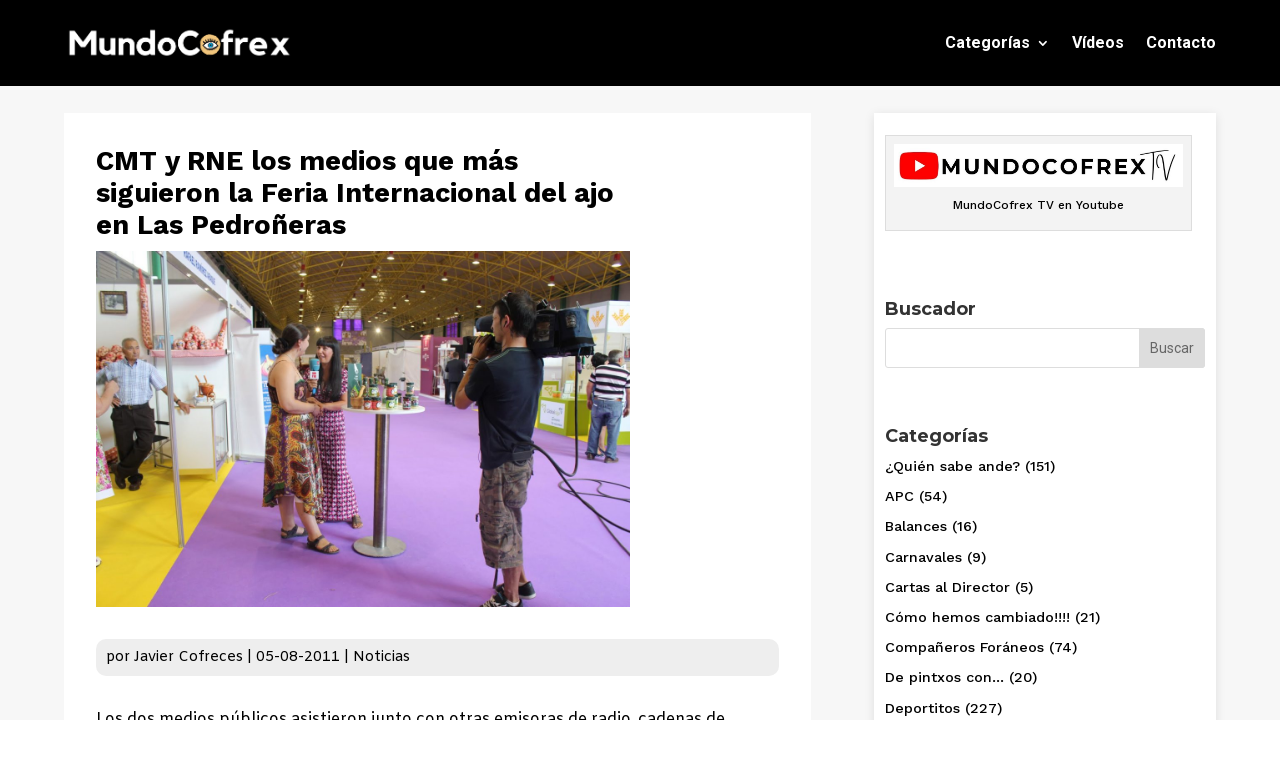

--- FILE ---
content_type: text/html; charset=UTF-8
request_url: https://mundocofrex.com/cmt-y-rne-los-medios-que-mas-siguieron-la-feria-internacional-del-ajo-en-las-pedroneras/
body_size: 58042
content:
<!DOCTYPE html>
<html lang="es">
<head>
	<meta charset="UTF-8" />
<meta http-equiv="X-UA-Compatible" content="IE=edge">
	<link rel="pingback" href="https://mundocofrex.com/xmlrpc.php" />

	<script type="text/javascript">
		document.documentElement.className = 'js';
	</script>
	
	<script id="diviarea-loader">window.DiviPopupData=window.DiviAreaConfig={"zIndex":1000000,"animateSpeed":400,"triggerClassPrefix":"show-popup-","idAttrib":"data-popup","modalIndicatorClass":"is-modal","blockingIndicatorClass":"is-blocking","defaultShowCloseButton":true,"withCloseClass":"with-close","noCloseClass":"no-close","triggerCloseClass":"close","singletonClass":"single","darkModeClass":"dark","noShadowClass":"no-shadow","altCloseClass":"close-alt","popupSelector":".et_pb_section.popup","initializeOnEvent":"et_pb_after_init_modules","popupWrapperClass":"area-outer-wrap","fullHeightClass":"full-height","openPopupClass":"da-overlay-visible","overlayClass":"da-overlay","exitIndicatorClass":"on-exit","hoverTriggerClass":"on-hover","clickTriggerClass":"on-click","onExitDelay":2000,"notMobileClass":"not-mobile","notTabletClass":"not-tablet","notDesktopClass":"not-desktop","baseContext":"body","activePopupClass":"is-open","closeButtonClass":"da-close","withLoaderClass":"with-loader","debug":false,"ajaxUrl":"https:\/\/mundocofrex.com\/wp-admin\/admin-ajax.php","sys":[]};var divimode_loader=function(){"use strict";!function(t){t.DiviArea=t.DiviPopup={loaded:!1};var n=t.DiviArea,i=n.Hooks={},o={};function r(t,n,i){var r,e,c;if("string"==typeof t)if(o[t]){if(n)if((r=o[t])&&i)for(c=r.length;c--;)(e=r[c]).callback===n&&e.context===i&&(r[c]=!1);else for(c=r.length;c--;)r[c].callback===n&&(r[c]=!1)}else o[t]=[]}function e(t,n,i,r){if("string"==typeof t){var e={callback:n,priority:i,context:r},c=o[t];c?(c.push(e),c=function(t){var n,i,o,r,e=t.length;for(r=1;r<e;r++)for(n=t[r],i=r;i>0;i--)(o=t[i-1]).priority>n.priority&&(t[i]=o,t[i-1]=n);return t}(c)):c=[e],o[t]=c}}function c(t,n,i){"string"==typeof n&&(n=[n]);var r,e,c=[];for(r=0;r<n.length;r++)Array.prototype.push.apply(c,o[n[r]]);for(e=0;e<c.length;e++){var a=void 0;c[e]&&"function"==typeof c[e].callback&&("filter"===t?void 0!==(a=c[e].callback.apply(c[e].context,i))&&(i[0]=a):c[e].callback.apply(c[e].context,i))}if("filter"===t)return i[0]}i.silent=function(){return i},n.removeFilter=i.removeFilter=function(t,n){r(t,n)},n.removeAction=i.removeAction=function(t,n){r(t,n)},n.applyFilters=i.applyFilters=function(t){for(var n=[],i=arguments.length-1;i-- >0;)n[i]=arguments[i+1];return c("filter",t,n)},n.doAction=i.doAction=function(t){for(var n=[],i=arguments.length-1;i-- >0;)n[i]=arguments[i+1];c("action",t,n)},n.addFilter=i.addFilter=function(n,i,o,r){e(n,i,parseInt(o||10,10),r||t)},n.addAction=i.addAction=function(n,i,o,r){e(n,i,parseInt(o||10,10),r||t)},n.addActionOnce=i.addActionOnce=function(n,i,o,c){e(n,i,parseInt(o||10,10),c||t),e(n,(function(){r(n,i)}),1+parseInt(o||10,10),c||t)}}(window);return{}}();
</script><meta name='robots' content='index, follow, max-image-preview:large, max-snippet:-1, max-video-preview:-1' />

	<!-- This site is optimized with the Yoast SEO plugin v25.2 - https://yoast.com/wordpress/plugins/seo/ -->
	<title>CMT y RNE los medios que más siguieron la Feria Internacional del ajo en Las Pedroñeras | MundoCofrex</title>
	<link rel="canonical" href="https://mundocofrex.com/cmt-y-rne-los-medios-que-mas-siguieron-la-feria-internacional-del-ajo-en-las-pedroneras/" />
	<meta property="og:locale" content="es_ES" />
	<meta property="og:type" content="article" />
	<meta property="og:title" content="CMT y RNE los medios que más siguieron la Feria Internacional del ajo en Las Pedroñeras | MundoCofrex" />
	<meta property="og:description" content="Los dos medios públicos asistieron junto con otras emisoras de radio, cadenas de televisión y periódicos a la inauguración y desarrollo de la FIDA 2011 el pasado fin de semana. Los cementeros Martachek y Javi Utiel realizaron una conexión en directo para el En Vivo el viernes, además de piezas para el informativo de fin [&hellip;]" />
	<meta property="og:url" content="https://mundocofrex.com/cmt-y-rne-los-medios-que-mas-siguieron-la-feria-internacional-del-ajo-en-las-pedroneras/" />
	<meta property="og:site_name" content="MundoCofrex" />
	<meta property="article:published_time" content="2011-08-05T10:27:00+00:00" />
	<meta property="article:modified_time" content="2020-05-16T11:20:01+00:00" />
	<meta property="og:image" content="https://mundocofrex.com/wp-content/uploads/2020/05/Feria-Ajo-2011-1.jpg" />
	<meta property="og:image:width" content="1600" />
	<meta property="og:image:height" content="1067" />
	<meta property="og:image:type" content="image/jpeg" />
	<meta name="author" content="Javier Cofreces" />
	<meta name="twitter:card" content="summary_large_image" />
	<meta name="twitter:label1" content="Escrito por" />
	<meta name="twitter:data1" content="Javier Cofreces" />
	<meta name="twitter:label2" content="Tiempo de lectura" />
	<meta name="twitter:data2" content="1 minuto" />
	<script type="application/ld+json" class="yoast-schema-graph">{"@context":"https://schema.org","@graph":[{"@type":"WebPage","@id":"https://mundocofrex.com/cmt-y-rne-los-medios-que-mas-siguieron-la-feria-internacional-del-ajo-en-las-pedroneras/","url":"https://mundocofrex.com/cmt-y-rne-los-medios-que-mas-siguieron-la-feria-internacional-del-ajo-en-las-pedroneras/","name":"CMT y RNE los medios que más siguieron la Feria Internacional del ajo en Las Pedroñeras | MundoCofrex","isPartOf":{"@id":"https://mundocofrex.com/#website"},"primaryImageOfPage":{"@id":"https://mundocofrex.com/cmt-y-rne-los-medios-que-mas-siguieron-la-feria-internacional-del-ajo-en-las-pedroneras/#primaryimage"},"image":{"@id":"https://mundocofrex.com/cmt-y-rne-los-medios-que-mas-siguieron-la-feria-internacional-del-ajo-en-las-pedroneras/#primaryimage"},"thumbnailUrl":"https://mundocofrex.com/wp-content/uploads/2020/05/Feria-Ajo-2011-1.jpg","datePublished":"2011-08-05T10:27:00+00:00","dateModified":"2020-05-16T11:20:01+00:00","author":{"@id":"https://mundocofrex.com/#/schema/person/460bcf04bd85958d1a1557b321f18999"},"breadcrumb":{"@id":"https://mundocofrex.com/cmt-y-rne-los-medios-que-mas-siguieron-la-feria-internacional-del-ajo-en-las-pedroneras/#breadcrumb"},"inLanguage":"es","potentialAction":[{"@type":"ReadAction","target":["https://mundocofrex.com/cmt-y-rne-los-medios-que-mas-siguieron-la-feria-internacional-del-ajo-en-las-pedroneras/"]}]},{"@type":"ImageObject","inLanguage":"es","@id":"https://mundocofrex.com/cmt-y-rne-los-medios-que-mas-siguieron-la-feria-internacional-del-ajo-en-las-pedroneras/#primaryimage","url":"https://mundocofrex.com/wp-content/uploads/2020/05/Feria-Ajo-2011-1.jpg","contentUrl":"https://mundocofrex.com/wp-content/uploads/2020/05/Feria-Ajo-2011-1.jpg","width":1600,"height":1067,"caption":"Feria Ajo 2011-1"},{"@type":"BreadcrumbList","@id":"https://mundocofrex.com/cmt-y-rne-los-medios-que-mas-siguieron-la-feria-internacional-del-ajo-en-las-pedroneras/#breadcrumb","itemListElement":[{"@type":"ListItem","position":1,"name":"Portada","item":"https://mundocofrex.com/"},{"@type":"ListItem","position":2,"name":"Blog","item":"https://mundocofrex.com/blog/"},{"@type":"ListItem","position":3,"name":"CMT y RNE los medios que más siguieron la Feria Internacional del ajo en Las Pedroñeras"}]},{"@type":"WebSite","@id":"https://mundocofrex.com/#website","url":"https://mundocofrex.com/","name":"MundoCofrex","description":"Prensa en Cuenca y Provincia","potentialAction":[{"@type":"SearchAction","target":{"@type":"EntryPoint","urlTemplate":"https://mundocofrex.com/?s={search_term_string}"},"query-input":{"@type":"PropertyValueSpecification","valueRequired":true,"valueName":"search_term_string"}}],"inLanguage":"es"},{"@type":"Person","@id":"https://mundocofrex.com/#/schema/person/460bcf04bd85958d1a1557b321f18999","name":"Javier Cofreces","image":{"@type":"ImageObject","inLanguage":"es","@id":"https://mundocofrex.com/#/schema/person/image/","url":"https://secure.gravatar.com/avatar/e9917b451a16cd616d5f7d3da5387da4?s=96&d=mm&r=g","contentUrl":"https://secure.gravatar.com/avatar/e9917b451a16cd616d5f7d3da5387da4?s=96&d=mm&r=g","caption":"Javier Cofreces"},"url":"https://mundocofrex.com/author/cofrex/"}]}</script>
	<!-- / Yoast SEO plugin. -->


<link rel='dns-prefetch' href='//static.addtoany.com' />
<link rel='dns-prefetch' href='//fonts.googleapis.com' />
<link rel="alternate" type="application/rss+xml" title="MundoCofrex &raquo; Feed" href="https://mundocofrex.com/feed/" />
<link rel="alternate" type="application/rss+xml" title="MundoCofrex &raquo; Feed de los comentarios" href="https://mundocofrex.com/comments/feed/" />
<link rel="alternate" type="application/rss+xml" title="MundoCofrex &raquo; Comentario CMT y RNE los medios que más siguieron la Feria Internacional del ajo en Las Pedroñeras del feed" href="https://mundocofrex.com/cmt-y-rne-los-medios-que-mas-siguieron-la-feria-internacional-del-ajo-en-las-pedroneras/feed/" />
<meta content="Divi Child v.4.4.3.1586706061" name="generator"/><link rel='stylesheet' id='wp-block-library-css' href='https://mundocofrex.com/wp-includes/css/dist/block-library/style.min.css?ver=6.7.4' type='text/css' media='all' />
<style id='wp-block-library-theme-inline-css' type='text/css'>
.wp-block-audio :where(figcaption){color:#555;font-size:13px;text-align:center}.is-dark-theme .wp-block-audio :where(figcaption){color:#ffffffa6}.wp-block-audio{margin:0 0 1em}.wp-block-code{border:1px solid #ccc;border-radius:4px;font-family:Menlo,Consolas,monaco,monospace;padding:.8em 1em}.wp-block-embed :where(figcaption){color:#555;font-size:13px;text-align:center}.is-dark-theme .wp-block-embed :where(figcaption){color:#ffffffa6}.wp-block-embed{margin:0 0 1em}.blocks-gallery-caption{color:#555;font-size:13px;text-align:center}.is-dark-theme .blocks-gallery-caption{color:#ffffffa6}:root :where(.wp-block-image figcaption){color:#555;font-size:13px;text-align:center}.is-dark-theme :root :where(.wp-block-image figcaption){color:#ffffffa6}.wp-block-image{margin:0 0 1em}.wp-block-pullquote{border-bottom:4px solid;border-top:4px solid;color:currentColor;margin-bottom:1.75em}.wp-block-pullquote cite,.wp-block-pullquote footer,.wp-block-pullquote__citation{color:currentColor;font-size:.8125em;font-style:normal;text-transform:uppercase}.wp-block-quote{border-left:.25em solid;margin:0 0 1.75em;padding-left:1em}.wp-block-quote cite,.wp-block-quote footer{color:currentColor;font-size:.8125em;font-style:normal;position:relative}.wp-block-quote:where(.has-text-align-right){border-left:none;border-right:.25em solid;padding-left:0;padding-right:1em}.wp-block-quote:where(.has-text-align-center){border:none;padding-left:0}.wp-block-quote.is-large,.wp-block-quote.is-style-large,.wp-block-quote:where(.is-style-plain){border:none}.wp-block-search .wp-block-search__label{font-weight:700}.wp-block-search__button{border:1px solid #ccc;padding:.375em .625em}:where(.wp-block-group.has-background){padding:1.25em 2.375em}.wp-block-separator.has-css-opacity{opacity:.4}.wp-block-separator{border:none;border-bottom:2px solid;margin-left:auto;margin-right:auto}.wp-block-separator.has-alpha-channel-opacity{opacity:1}.wp-block-separator:not(.is-style-wide):not(.is-style-dots){width:100px}.wp-block-separator.has-background:not(.is-style-dots){border-bottom:none;height:1px}.wp-block-separator.has-background:not(.is-style-wide):not(.is-style-dots){height:2px}.wp-block-table{margin:0 0 1em}.wp-block-table td,.wp-block-table th{word-break:normal}.wp-block-table :where(figcaption){color:#555;font-size:13px;text-align:center}.is-dark-theme .wp-block-table :where(figcaption){color:#ffffffa6}.wp-block-video :where(figcaption){color:#555;font-size:13px;text-align:center}.is-dark-theme .wp-block-video :where(figcaption){color:#ffffffa6}.wp-block-video{margin:0 0 1em}:root :where(.wp-block-template-part.has-background){margin-bottom:0;margin-top:0;padding:1.25em 2.375em}
</style>
<style id='global-styles-inline-css' type='text/css'>
:root{--wp--preset--aspect-ratio--square: 1;--wp--preset--aspect-ratio--4-3: 4/3;--wp--preset--aspect-ratio--3-4: 3/4;--wp--preset--aspect-ratio--3-2: 3/2;--wp--preset--aspect-ratio--2-3: 2/3;--wp--preset--aspect-ratio--16-9: 16/9;--wp--preset--aspect-ratio--9-16: 9/16;--wp--preset--color--black: #000000;--wp--preset--color--cyan-bluish-gray: #abb8c3;--wp--preset--color--white: #ffffff;--wp--preset--color--pale-pink: #f78da7;--wp--preset--color--vivid-red: #cf2e2e;--wp--preset--color--luminous-vivid-orange: #ff6900;--wp--preset--color--luminous-vivid-amber: #fcb900;--wp--preset--color--light-green-cyan: #7bdcb5;--wp--preset--color--vivid-green-cyan: #00d084;--wp--preset--color--pale-cyan-blue: #8ed1fc;--wp--preset--color--vivid-cyan-blue: #0693e3;--wp--preset--color--vivid-purple: #9b51e0;--wp--preset--gradient--vivid-cyan-blue-to-vivid-purple: linear-gradient(135deg,rgba(6,147,227,1) 0%,rgb(155,81,224) 100%);--wp--preset--gradient--light-green-cyan-to-vivid-green-cyan: linear-gradient(135deg,rgb(122,220,180) 0%,rgb(0,208,130) 100%);--wp--preset--gradient--luminous-vivid-amber-to-luminous-vivid-orange: linear-gradient(135deg,rgba(252,185,0,1) 0%,rgba(255,105,0,1) 100%);--wp--preset--gradient--luminous-vivid-orange-to-vivid-red: linear-gradient(135deg,rgba(255,105,0,1) 0%,rgb(207,46,46) 100%);--wp--preset--gradient--very-light-gray-to-cyan-bluish-gray: linear-gradient(135deg,rgb(238,238,238) 0%,rgb(169,184,195) 100%);--wp--preset--gradient--cool-to-warm-spectrum: linear-gradient(135deg,rgb(74,234,220) 0%,rgb(151,120,209) 20%,rgb(207,42,186) 40%,rgb(238,44,130) 60%,rgb(251,105,98) 80%,rgb(254,248,76) 100%);--wp--preset--gradient--blush-light-purple: linear-gradient(135deg,rgb(255,206,236) 0%,rgb(152,150,240) 100%);--wp--preset--gradient--blush-bordeaux: linear-gradient(135deg,rgb(254,205,165) 0%,rgb(254,45,45) 50%,rgb(107,0,62) 100%);--wp--preset--gradient--luminous-dusk: linear-gradient(135deg,rgb(255,203,112) 0%,rgb(199,81,192) 50%,rgb(65,88,208) 100%);--wp--preset--gradient--pale-ocean: linear-gradient(135deg,rgb(255,245,203) 0%,rgb(182,227,212) 50%,rgb(51,167,181) 100%);--wp--preset--gradient--electric-grass: linear-gradient(135deg,rgb(202,248,128) 0%,rgb(113,206,126) 100%);--wp--preset--gradient--midnight: linear-gradient(135deg,rgb(2,3,129) 0%,rgb(40,116,252) 100%);--wp--preset--font-size--small: 13px;--wp--preset--font-size--medium: 20px;--wp--preset--font-size--large: 36px;--wp--preset--font-size--x-large: 42px;--wp--preset--spacing--20: 0.44rem;--wp--preset--spacing--30: 0.67rem;--wp--preset--spacing--40: 1rem;--wp--preset--spacing--50: 1.5rem;--wp--preset--spacing--60: 2.25rem;--wp--preset--spacing--70: 3.38rem;--wp--preset--spacing--80: 5.06rem;--wp--preset--shadow--natural: 6px 6px 9px rgba(0, 0, 0, 0.2);--wp--preset--shadow--deep: 12px 12px 50px rgba(0, 0, 0, 0.4);--wp--preset--shadow--sharp: 6px 6px 0px rgba(0, 0, 0, 0.2);--wp--preset--shadow--outlined: 6px 6px 0px -3px rgba(255, 255, 255, 1), 6px 6px rgba(0, 0, 0, 1);--wp--preset--shadow--crisp: 6px 6px 0px rgba(0, 0, 0, 1);}:root { --wp--style--global--content-size: 823px;--wp--style--global--wide-size: 1080px; }:where(body) { margin: 0; }.wp-site-blocks > .alignleft { float: left; margin-right: 2em; }.wp-site-blocks > .alignright { float: right; margin-left: 2em; }.wp-site-blocks > .aligncenter { justify-content: center; margin-left: auto; margin-right: auto; }:where(.is-layout-flex){gap: 0.5em;}:where(.is-layout-grid){gap: 0.5em;}.is-layout-flow > .alignleft{float: left;margin-inline-start: 0;margin-inline-end: 2em;}.is-layout-flow > .alignright{float: right;margin-inline-start: 2em;margin-inline-end: 0;}.is-layout-flow > .aligncenter{margin-left: auto !important;margin-right: auto !important;}.is-layout-constrained > .alignleft{float: left;margin-inline-start: 0;margin-inline-end: 2em;}.is-layout-constrained > .alignright{float: right;margin-inline-start: 2em;margin-inline-end: 0;}.is-layout-constrained > .aligncenter{margin-left: auto !important;margin-right: auto !important;}.is-layout-constrained > :where(:not(.alignleft):not(.alignright):not(.alignfull)){max-width: var(--wp--style--global--content-size);margin-left: auto !important;margin-right: auto !important;}.is-layout-constrained > .alignwide{max-width: var(--wp--style--global--wide-size);}body .is-layout-flex{display: flex;}.is-layout-flex{flex-wrap: wrap;align-items: center;}.is-layout-flex > :is(*, div){margin: 0;}body .is-layout-grid{display: grid;}.is-layout-grid > :is(*, div){margin: 0;}body{padding-top: 0px;padding-right: 0px;padding-bottom: 0px;padding-left: 0px;}:root :where(.wp-element-button, .wp-block-button__link){background-color: #32373c;border-width: 0;color: #fff;font-family: inherit;font-size: inherit;line-height: inherit;padding: calc(0.667em + 2px) calc(1.333em + 2px);text-decoration: none;}.has-black-color{color: var(--wp--preset--color--black) !important;}.has-cyan-bluish-gray-color{color: var(--wp--preset--color--cyan-bluish-gray) !important;}.has-white-color{color: var(--wp--preset--color--white) !important;}.has-pale-pink-color{color: var(--wp--preset--color--pale-pink) !important;}.has-vivid-red-color{color: var(--wp--preset--color--vivid-red) !important;}.has-luminous-vivid-orange-color{color: var(--wp--preset--color--luminous-vivid-orange) !important;}.has-luminous-vivid-amber-color{color: var(--wp--preset--color--luminous-vivid-amber) !important;}.has-light-green-cyan-color{color: var(--wp--preset--color--light-green-cyan) !important;}.has-vivid-green-cyan-color{color: var(--wp--preset--color--vivid-green-cyan) !important;}.has-pale-cyan-blue-color{color: var(--wp--preset--color--pale-cyan-blue) !important;}.has-vivid-cyan-blue-color{color: var(--wp--preset--color--vivid-cyan-blue) !important;}.has-vivid-purple-color{color: var(--wp--preset--color--vivid-purple) !important;}.has-black-background-color{background-color: var(--wp--preset--color--black) !important;}.has-cyan-bluish-gray-background-color{background-color: var(--wp--preset--color--cyan-bluish-gray) !important;}.has-white-background-color{background-color: var(--wp--preset--color--white) !important;}.has-pale-pink-background-color{background-color: var(--wp--preset--color--pale-pink) !important;}.has-vivid-red-background-color{background-color: var(--wp--preset--color--vivid-red) !important;}.has-luminous-vivid-orange-background-color{background-color: var(--wp--preset--color--luminous-vivid-orange) !important;}.has-luminous-vivid-amber-background-color{background-color: var(--wp--preset--color--luminous-vivid-amber) !important;}.has-light-green-cyan-background-color{background-color: var(--wp--preset--color--light-green-cyan) !important;}.has-vivid-green-cyan-background-color{background-color: var(--wp--preset--color--vivid-green-cyan) !important;}.has-pale-cyan-blue-background-color{background-color: var(--wp--preset--color--pale-cyan-blue) !important;}.has-vivid-cyan-blue-background-color{background-color: var(--wp--preset--color--vivid-cyan-blue) !important;}.has-vivid-purple-background-color{background-color: var(--wp--preset--color--vivid-purple) !important;}.has-black-border-color{border-color: var(--wp--preset--color--black) !important;}.has-cyan-bluish-gray-border-color{border-color: var(--wp--preset--color--cyan-bluish-gray) !important;}.has-white-border-color{border-color: var(--wp--preset--color--white) !important;}.has-pale-pink-border-color{border-color: var(--wp--preset--color--pale-pink) !important;}.has-vivid-red-border-color{border-color: var(--wp--preset--color--vivid-red) !important;}.has-luminous-vivid-orange-border-color{border-color: var(--wp--preset--color--luminous-vivid-orange) !important;}.has-luminous-vivid-amber-border-color{border-color: var(--wp--preset--color--luminous-vivid-amber) !important;}.has-light-green-cyan-border-color{border-color: var(--wp--preset--color--light-green-cyan) !important;}.has-vivid-green-cyan-border-color{border-color: var(--wp--preset--color--vivid-green-cyan) !important;}.has-pale-cyan-blue-border-color{border-color: var(--wp--preset--color--pale-cyan-blue) !important;}.has-vivid-cyan-blue-border-color{border-color: var(--wp--preset--color--vivid-cyan-blue) !important;}.has-vivid-purple-border-color{border-color: var(--wp--preset--color--vivid-purple) !important;}.has-vivid-cyan-blue-to-vivid-purple-gradient-background{background: var(--wp--preset--gradient--vivid-cyan-blue-to-vivid-purple) !important;}.has-light-green-cyan-to-vivid-green-cyan-gradient-background{background: var(--wp--preset--gradient--light-green-cyan-to-vivid-green-cyan) !important;}.has-luminous-vivid-amber-to-luminous-vivid-orange-gradient-background{background: var(--wp--preset--gradient--luminous-vivid-amber-to-luminous-vivid-orange) !important;}.has-luminous-vivid-orange-to-vivid-red-gradient-background{background: var(--wp--preset--gradient--luminous-vivid-orange-to-vivid-red) !important;}.has-very-light-gray-to-cyan-bluish-gray-gradient-background{background: var(--wp--preset--gradient--very-light-gray-to-cyan-bluish-gray) !important;}.has-cool-to-warm-spectrum-gradient-background{background: var(--wp--preset--gradient--cool-to-warm-spectrum) !important;}.has-blush-light-purple-gradient-background{background: var(--wp--preset--gradient--blush-light-purple) !important;}.has-blush-bordeaux-gradient-background{background: var(--wp--preset--gradient--blush-bordeaux) !important;}.has-luminous-dusk-gradient-background{background: var(--wp--preset--gradient--luminous-dusk) !important;}.has-pale-ocean-gradient-background{background: var(--wp--preset--gradient--pale-ocean) !important;}.has-electric-grass-gradient-background{background: var(--wp--preset--gradient--electric-grass) !important;}.has-midnight-gradient-background{background: var(--wp--preset--gradient--midnight) !important;}.has-small-font-size{font-size: var(--wp--preset--font-size--small) !important;}.has-medium-font-size{font-size: var(--wp--preset--font-size--medium) !important;}.has-large-font-size{font-size: var(--wp--preset--font-size--large) !important;}.has-x-large-font-size{font-size: var(--wp--preset--font-size--x-large) !important;}
:where(.wp-block-post-template.is-layout-flex){gap: 1.25em;}:where(.wp-block-post-template.is-layout-grid){gap: 1.25em;}
:where(.wp-block-columns.is-layout-flex){gap: 2em;}:where(.wp-block-columns.is-layout-grid){gap: 2em;}
:root :where(.wp-block-pullquote){font-size: 1.5em;line-height: 1.6;}
</style>
<link rel='stylesheet' id='cool-tag-cloud-css' href='https://mundocofrex.com/wp-content/plugins/cool-tag-cloud/inc/cool-tag-cloud.css?ver=2.25' type='text/css' media='all' />
<link rel='stylesheet' id='micro_archives-css' href='https://mundocofrex.com/wp-content/plugins/micro-archive-widget/style.css?ver=1.0' type='text/css' media='all' />
<link rel='stylesheet' id='css-divi-area-css' href='https://mundocofrex.com/wp-content/plugins/popups-for-divi/styles/front.min.css?ver=3.0.9' type='text/css' media='all' />
<style id='css-divi-area-inline-css' type='text/css'>
.et_pb_section.popup{display:none}
</style>
<style id='divi-style-parent-inline-inline-css' type='text/css'>
/*!
Theme Name: Divi
Theme URI: http://www.elegantthemes.com/gallery/divi/
Version: 4.27.4
Description: Smart. Flexible. Beautiful. Divi is the most powerful theme in our collection.
Author: Elegant Themes
Author URI: http://www.elegantthemes.com
License: GNU General Public License v2
License URI: http://www.gnu.org/licenses/gpl-2.0.html
*/

a,abbr,acronym,address,applet,b,big,blockquote,body,center,cite,code,dd,del,dfn,div,dl,dt,em,fieldset,font,form,h1,h2,h3,h4,h5,h6,html,i,iframe,img,ins,kbd,label,legend,li,object,ol,p,pre,q,s,samp,small,span,strike,strong,sub,sup,tt,u,ul,var{margin:0;padding:0;border:0;outline:0;font-size:100%;-ms-text-size-adjust:100%;-webkit-text-size-adjust:100%;vertical-align:baseline;background:transparent}body{line-height:1}ol,ul{list-style:none}blockquote,q{quotes:none}blockquote:after,blockquote:before,q:after,q:before{content:"";content:none}blockquote{margin:20px 0 30px;border-left:5px solid;padding-left:20px}:focus{outline:0}del{text-decoration:line-through}pre{overflow:auto;padding:10px}figure{margin:0}table{border-collapse:collapse;border-spacing:0}article,aside,footer,header,hgroup,nav,section{display:block}body{font-family:Open Sans,Arial,sans-serif;font-size:14px;color:#666;background-color:#fff;line-height:1.7em;font-weight:500;-webkit-font-smoothing:antialiased;-moz-osx-font-smoothing:grayscale}body.page-template-page-template-blank-php #page-container{padding-top:0!important}body.et_cover_background{background-size:cover!important;background-position:top!important;background-repeat:no-repeat!important;background-attachment:fixed}a{color:#2ea3f2}a,a:hover{text-decoration:none}p{padding-bottom:1em}p:not(.has-background):last-of-type{padding-bottom:0}p.et_normal_padding{padding-bottom:1em}strong{font-weight:700}cite,em,i{font-style:italic}code,pre{font-family:Courier New,monospace;margin-bottom:10px}ins{text-decoration:none}sub,sup{height:0;line-height:1;position:relative;vertical-align:baseline}sup{bottom:.8em}sub{top:.3em}dl{margin:0 0 1.5em}dl dt{font-weight:700}dd{margin-left:1.5em}blockquote p{padding-bottom:0}embed,iframe,object,video{max-width:100%}h1,h2,h3,h4,h5,h6{color:#333;padding-bottom:10px;line-height:1em;font-weight:500}h1 a,h2 a,h3 a,h4 a,h5 a,h6 a{color:inherit}h1{font-size:30px}h2{font-size:26px}h3{font-size:22px}h4{font-size:18px}h5{font-size:16px}h6{font-size:14px}input{-webkit-appearance:none}input[type=checkbox]{-webkit-appearance:checkbox}input[type=radio]{-webkit-appearance:radio}input.text,input.title,input[type=email],input[type=password],input[type=tel],input[type=text],select,textarea{background-color:#fff;border:1px solid #bbb;padding:2px;color:#4e4e4e}input.text:focus,input.title:focus,input[type=text]:focus,select:focus,textarea:focus{border-color:#2d3940;color:#3e3e3e}input.text,input.title,input[type=text],select,textarea{margin:0}textarea{padding:4px}button,input,select,textarea{font-family:inherit}img{max-width:100%;height:auto}.clear{clear:both}br.clear{margin:0;padding:0}.pagination{clear:both}#et_search_icon:hover,.et-social-icon a:hover,.et_password_protected_form .et_submit_button,.form-submit .et_pb_buttontton.alt.disabled,.nav-single a,.posted_in a{color:#2ea3f2}.et-search-form,blockquote{border-color:#2ea3f2}#main-content{background-color:#fff}.container{width:80%;max-width:1080px;margin:auto;position:relative}body:not(.et-tb) #main-content .container,body:not(.et-tb-has-header) #main-content .container{padding-top:58px}.et_full_width_page #main-content .container:before{display:none}.main_title{margin-bottom:20px}.et_password_protected_form .et_submit_button:hover,.form-submit .et_pb_button:hover{background:rgba(0,0,0,.05)}.et_button_icon_visible .et_pb_button{padding-right:2em;padding-left:.7em}.et_button_icon_visible .et_pb_button:after{opacity:1;margin-left:0}.et_button_left .et_pb_button:hover:after{left:.15em}.et_button_left .et_pb_button:after{margin-left:0;left:1em}.et_button_icon_visible.et_button_left .et_pb_button,.et_button_left .et_pb_button:hover,.et_button_left .et_pb_module .et_pb_button:hover{padding-left:2em;padding-right:.7em}.et_button_icon_visible.et_button_left .et_pb_button:after,.et_button_left .et_pb_button:hover:after{left:.15em}.et_password_protected_form .et_submit_button:hover,.form-submit .et_pb_button:hover{padding:.3em 1em}.et_button_no_icon .et_pb_button:after{display:none}.et_button_no_icon.et_button_icon_visible.et_button_left .et_pb_button,.et_button_no_icon.et_button_left .et_pb_button:hover,.et_button_no_icon .et_pb_button,.et_button_no_icon .et_pb_button:hover{padding:.3em 1em!important}.et_button_custom_icon .et_pb_button:after{line-height:1.7em}.et_button_custom_icon.et_button_icon_visible .et_pb_button:after,.et_button_custom_icon .et_pb_button:hover:after{margin-left:.3em}#left-area .post_format-post-format-gallery .wp-block-gallery:first-of-type{padding:0;margin-bottom:-16px}.entry-content table:not(.variations){border:1px solid #eee;margin:0 0 15px;text-align:left;width:100%}.entry-content thead th,.entry-content tr th{color:#555;font-weight:700;padding:9px 24px}.entry-content tr td{border-top:1px solid #eee;padding:6px 24px}#left-area ul,.entry-content ul,.et-l--body ul,.et-l--footer ul,.et-l--header ul{list-style-type:disc;padding:0 0 23px 1em;line-height:26px}#left-area ol,.entry-content ol,.et-l--body ol,.et-l--footer ol,.et-l--header ol{list-style-type:decimal;list-style-position:inside;padding:0 0 23px;line-height:26px}#left-area ul li ul,.entry-content ul li ol{padding:2px 0 2px 20px}#left-area ol li ul,.entry-content ol li ol,.et-l--body ol li ol,.et-l--footer ol li ol,.et-l--header ol li ol{padding:2px 0 2px 35px}#left-area ul.wp-block-gallery{display:-webkit-box;display:-ms-flexbox;display:flex;-ms-flex-wrap:wrap;flex-wrap:wrap;list-style-type:none;padding:0}#left-area ul.products{padding:0!important;line-height:1.7!important;list-style:none!important}.gallery-item a{display:block}.gallery-caption,.gallery-item a{width:90%}#wpadminbar{z-index:100001}#left-area .post-meta{font-size:14px;padding-bottom:15px}#left-area .post-meta a{text-decoration:none;color:#666}#left-area .et_featured_image{padding-bottom:7px}.single .post{padding-bottom:25px}body.single .et_audio_content{margin-bottom:-6px}.nav-single a{text-decoration:none;color:#2ea3f2;font-size:14px;font-weight:400}.nav-previous{float:left}.nav-next{float:right}.et_password_protected_form p input{background-color:#eee;border:none!important;width:100%!important;border-radius:0!important;font-size:14px;color:#999!important;padding:16px!important;-webkit-box-sizing:border-box;box-sizing:border-box}.et_password_protected_form label{display:none}.et_password_protected_form .et_submit_button{font-family:inherit;display:block;float:right;margin:8px auto 0;cursor:pointer}.post-password-required p.nocomments.container{max-width:100%}.post-password-required p.nocomments.container:before{display:none}.aligncenter,div.post .new-post .aligncenter{display:block;margin-left:auto;margin-right:auto}.wp-caption{border:1px solid #ddd;text-align:center;background-color:#f3f3f3;margin-bottom:10px;max-width:96%;padding:8px}.wp-caption.alignleft{margin:0 30px 20px 0}.wp-caption.alignright{margin:0 0 20px 30px}.wp-caption img{margin:0;padding:0;border:0}.wp-caption p.wp-caption-text{font-size:12px;padding:0 4px 5px;margin:0}.alignright{float:right}.alignleft{float:left}img.alignleft{display:inline;float:left;margin-right:15px}img.alignright{display:inline;float:right;margin-left:15px}.page.et_pb_pagebuilder_layout #main-content{background-color:transparent}body #main-content .et_builder_inner_content>h1,body #main-content .et_builder_inner_content>h2,body #main-content .et_builder_inner_content>h3,body #main-content .et_builder_inner_content>h4,body #main-content .et_builder_inner_content>h5,body #main-content .et_builder_inner_content>h6{line-height:1.4em}body #main-content .et_builder_inner_content>p{line-height:1.7em}.wp-block-pullquote{margin:20px 0 30px}.wp-block-pullquote.has-background blockquote{border-left:none}.wp-block-group.has-background{padding:1.5em 1.5em .5em}@media (min-width:981px){#left-area{width:79.125%;padding-bottom:23px}#main-content .container:before{content:"";position:absolute;top:0;height:100%;width:1px;background-color:#e2e2e2}.et_full_width_page #left-area,.et_no_sidebar #left-area{float:none;width:100%!important}.et_full_width_page #left-area{padding-bottom:0}.et_no_sidebar #main-content .container:before{display:none}}@media (max-width:980px){#page-container{padding-top:80px}.et-tb #page-container,.et-tb-has-header #page-container{padding-top:0!important}#left-area,#sidebar{width:100%!important}#main-content .container:before{display:none!important}.et_full_width_page .et_gallery_item:nth-child(4n+1){clear:none}}@media print{#page-container{padding-top:0!important}}#wp-admin-bar-et-use-visual-builder a:before{font-family:ETmodules!important;content:"\e625";font-size:30px!important;width:28px;margin-top:-3px;color:#974df3!important}#wp-admin-bar-et-use-visual-builder:hover a:before{color:#fff!important}#wp-admin-bar-et-use-visual-builder:hover a,#wp-admin-bar-et-use-visual-builder a:hover{transition:background-color .5s ease;-webkit-transition:background-color .5s ease;-moz-transition:background-color .5s ease;background-color:#7e3bd0!important;color:#fff!important}* html .clearfix,:first-child+html .clearfix{zoom:1}.iphone .et_pb_section_video_bg video::-webkit-media-controls-start-playback-button{display:none!important;-webkit-appearance:none}.et_mobile_device .et_pb_section_parallax .et_pb_parallax_css{background-attachment:scroll}.et-social-facebook a.icon:before{content:"\e093"}.et-social-twitter a.icon:before{content:"\e094"}.et-social-google-plus a.icon:before{content:"\e096"}.et-social-instagram a.icon:before{content:"\e09a"}.et-social-rss a.icon:before{content:"\e09e"}.ai1ec-single-event:after{content:" ";display:table;clear:both}.evcal_event_details .evcal_evdata_cell .eventon_details_shading_bot.eventon_details_shading_bot{z-index:3}.wp-block-divi-layout{margin-bottom:1em}*{-webkit-box-sizing:border-box;box-sizing:border-box}#et-info-email:before,#et-info-phone:before,#et_search_icon:before,.comment-reply-link:after,.et-cart-info span:before,.et-pb-arrow-next:before,.et-pb-arrow-prev:before,.et-social-icon a:before,.et_audio_container .mejs-playpause-button button:before,.et_audio_container .mejs-volume-button button:before,.et_overlay:before,.et_password_protected_form .et_submit_button:after,.et_pb_button:after,.et_pb_contact_reset:after,.et_pb_contact_submit:after,.et_pb_font_icon:before,.et_pb_newsletter_button:after,.et_pb_pricing_table_button:after,.et_pb_promo_button:after,.et_pb_testimonial:before,.et_pb_toggle_title:before,.form-submit .et_pb_button:after,.mobile_menu_bar:before,a.et_pb_more_button:after{font-family:ETmodules!important;speak:none;font-style:normal;font-weight:400;-webkit-font-feature-settings:normal;font-feature-settings:normal;font-variant:normal;text-transform:none;line-height:1;-webkit-font-smoothing:antialiased;-moz-osx-font-smoothing:grayscale;text-shadow:0 0;direction:ltr}.et-pb-icon,.et_pb_custom_button_icon.et_pb_button:after,.et_pb_login .et_pb_custom_button_icon.et_pb_button:after,.et_pb_woo_custom_button_icon .button.et_pb_custom_button_icon.et_pb_button:after,.et_pb_woo_custom_button_icon .button.et_pb_custom_button_icon.et_pb_button:hover:after{content:attr(data-icon)}.et-pb-icon{font-family:ETmodules;speak:none;font-weight:400;-webkit-font-feature-settings:normal;font-feature-settings:normal;font-variant:normal;text-transform:none;line-height:1;-webkit-font-smoothing:antialiased;font-size:96px;font-style:normal;display:inline-block;-webkit-box-sizing:border-box;box-sizing:border-box;direction:ltr}#et-ajax-saving{display:none;-webkit-transition:background .3s,-webkit-box-shadow .3s;transition:background .3s,-webkit-box-shadow .3s;transition:background .3s,box-shadow .3s;transition:background .3s,box-shadow .3s,-webkit-box-shadow .3s;-webkit-box-shadow:rgba(0,139,219,.247059) 0 0 60px;box-shadow:0 0 60px rgba(0,139,219,.247059);position:fixed;top:50%;left:50%;width:50px;height:50px;background:#fff;border-radius:50px;margin:-25px 0 0 -25px;z-index:999999;text-align:center}#et-ajax-saving img{margin:9px}.et-safe-mode-indicator,.et-safe-mode-indicator:focus,.et-safe-mode-indicator:hover{-webkit-box-shadow:0 5px 10px rgba(41,196,169,.15);box-shadow:0 5px 10px rgba(41,196,169,.15);background:#29c4a9;color:#fff;font-size:14px;font-weight:600;padding:12px;line-height:16px;border-radius:3px;position:fixed;bottom:30px;right:30px;z-index:999999;text-decoration:none;font-family:Open Sans,sans-serif;-webkit-font-smoothing:antialiased;-moz-osx-font-smoothing:grayscale}.et_pb_button{font-size:20px;font-weight:500;padding:.3em 1em;line-height:1.7em!important;background-color:transparent;background-size:cover;background-position:50%;background-repeat:no-repeat;border:2px solid;border-radius:3px;-webkit-transition-duration:.2s;transition-duration:.2s;-webkit-transition-property:all!important;transition-property:all!important}.et_pb_button,.et_pb_button_inner{position:relative}.et_pb_button:hover,.et_pb_module .et_pb_button:hover{border:2px solid transparent;padding:.3em 2em .3em .7em}.et_pb_button:hover{background-color:hsla(0,0%,100%,.2)}.et_pb_bg_layout_light.et_pb_button:hover,.et_pb_bg_layout_light .et_pb_button:hover{background-color:rgba(0,0,0,.05)}.et_pb_button:after,.et_pb_button:before{font-size:32px;line-height:1em;content:"\35";opacity:0;position:absolute;margin-left:-1em;-webkit-transition:all .2s;transition:all .2s;text-transform:none;-webkit-font-feature-settings:"kern" off;font-feature-settings:"kern" off;font-variant:none;font-style:normal;font-weight:400;text-shadow:none}.et_pb_button.et_hover_enabled:hover:after,.et_pb_button.et_pb_hovered:hover:after{-webkit-transition:none!important;transition:none!important}.et_pb_button:before{display:none}.et_pb_button:hover:after{opacity:1;margin-left:0}.et_pb_column_1_3 h1,.et_pb_column_1_4 h1,.et_pb_column_1_5 h1,.et_pb_column_1_6 h1,.et_pb_column_2_5 h1{font-size:26px}.et_pb_column_1_3 h2,.et_pb_column_1_4 h2,.et_pb_column_1_5 h2,.et_pb_column_1_6 h2,.et_pb_column_2_5 h2{font-size:23px}.et_pb_column_1_3 h3,.et_pb_column_1_4 h3,.et_pb_column_1_5 h3,.et_pb_column_1_6 h3,.et_pb_column_2_5 h3{font-size:20px}.et_pb_column_1_3 h4,.et_pb_column_1_4 h4,.et_pb_column_1_5 h4,.et_pb_column_1_6 h4,.et_pb_column_2_5 h4{font-size:18px}.et_pb_column_1_3 h5,.et_pb_column_1_4 h5,.et_pb_column_1_5 h5,.et_pb_column_1_6 h5,.et_pb_column_2_5 h5{font-size:16px}.et_pb_column_1_3 h6,.et_pb_column_1_4 h6,.et_pb_column_1_5 h6,.et_pb_column_1_6 h6,.et_pb_column_2_5 h6{font-size:15px}.et_pb_bg_layout_dark,.et_pb_bg_layout_dark h1,.et_pb_bg_layout_dark h2,.et_pb_bg_layout_dark h3,.et_pb_bg_layout_dark h4,.et_pb_bg_layout_dark h5,.et_pb_bg_layout_dark h6{color:#fff!important}.et_pb_module.et_pb_text_align_left{text-align:left}.et_pb_module.et_pb_text_align_center{text-align:center}.et_pb_module.et_pb_text_align_right{text-align:right}.et_pb_module.et_pb_text_align_justified{text-align:justify}.clearfix:after{visibility:hidden;display:block;font-size:0;content:" ";clear:both;height:0}.et_pb_bg_layout_light .et_pb_more_button{color:#2ea3f2}.et_builder_inner_content{position:relative;z-index:1}header .et_builder_inner_content{z-index:2}.et_pb_css_mix_blend_mode_passthrough{mix-blend-mode:unset!important}.et_pb_image_container{margin:-20px -20px 29px}.et_pb_module_inner{position:relative}.et_hover_enabled_preview{z-index:2}.et_hover_enabled:hover{position:relative;z-index:2}.et_pb_all_tabs,.et_pb_module,.et_pb_posts_nav a,.et_pb_tab,.et_pb_with_background{position:relative;background-size:cover;background-position:50%;background-repeat:no-repeat}.et_pb_background_mask,.et_pb_background_pattern{bottom:0;left:0;position:absolute;right:0;top:0}.et_pb_background_mask{background-size:calc(100% + 2px) calc(100% + 2px);background-repeat:no-repeat;background-position:50%;overflow:hidden}.et_pb_background_pattern{background-position:0 0;background-repeat:repeat}.et_pb_with_border{position:relative;border:0 solid #333}.post-password-required .et_pb_row{padding:0;width:100%}.post-password-required .et_password_protected_form{min-height:0}body.et_pb_pagebuilder_layout.et_pb_show_title .post-password-required .et_password_protected_form h1,body:not(.et_pb_pagebuilder_layout) .post-password-required .et_password_protected_form h1{display:none}.et_pb_no_bg{padding:0!important}.et_overlay.et_pb_inline_icon:before,.et_pb_inline_icon:before{content:attr(data-icon)}.et_pb_more_button{color:inherit;text-shadow:none;text-decoration:none;display:inline-block;margin-top:20px}.et_parallax_bg_wrap{overflow:hidden;position:absolute;top:0;right:0;bottom:0;left:0}.et_parallax_bg{background-repeat:no-repeat;background-position:top;background-size:cover;position:absolute;bottom:0;left:0;width:100%;height:100%;display:block}.et_parallax_bg.et_parallax_bg__hover,.et_parallax_bg.et_parallax_bg_phone,.et_parallax_bg.et_parallax_bg_tablet,.et_parallax_gradient.et_parallax_gradient__hover,.et_parallax_gradient.et_parallax_gradient_phone,.et_parallax_gradient.et_parallax_gradient_tablet,.et_pb_section_parallax_hover:hover .et_parallax_bg:not(.et_parallax_bg__hover),.et_pb_section_parallax_hover:hover .et_parallax_gradient:not(.et_parallax_gradient__hover){display:none}.et_pb_section_parallax_hover:hover .et_parallax_bg.et_parallax_bg__hover,.et_pb_section_parallax_hover:hover .et_parallax_gradient.et_parallax_gradient__hover{display:block}.et_parallax_gradient{bottom:0;display:block;left:0;position:absolute;right:0;top:0}.et_pb_module.et_pb_section_parallax,.et_pb_posts_nav a.et_pb_section_parallax,.et_pb_tab.et_pb_section_parallax{position:relative}.et_pb_section_parallax .et_pb_parallax_css,.et_pb_slides .et_parallax_bg.et_pb_parallax_css{background-attachment:fixed}body.et-bfb .et_pb_section_parallax .et_pb_parallax_css,body.et-bfb .et_pb_slides .et_parallax_bg.et_pb_parallax_css{background-attachment:scroll;bottom:auto}.et_pb_section_parallax.et_pb_column .et_pb_module,.et_pb_section_parallax.et_pb_row .et_pb_column,.et_pb_section_parallax.et_pb_row .et_pb_module{z-index:9;position:relative}.et_pb_more_button:hover:after{opacity:1;margin-left:0}.et_pb_preload .et_pb_section_video_bg,.et_pb_preload>div{visibility:hidden}.et_pb_preload,.et_pb_section.et_pb_section_video.et_pb_preload{position:relative;background:#464646!important}.et_pb_preload:before{content:"";position:absolute;top:50%;left:50%;background:url(https://mundocofrex.com/wp-content/themes/Divi/includes/builder/styles/images/preloader.gif) no-repeat;border-radius:32px;width:32px;height:32px;margin:-16px 0 0 -16px}.box-shadow-overlay{position:absolute;top:0;left:0;width:100%;height:100%;z-index:10;pointer-events:none}.et_pb_section>.box-shadow-overlay~.et_pb_row{z-index:11}body.safari .section_has_divider{will-change:transform}.et_pb_row>.box-shadow-overlay{z-index:8}.has-box-shadow-overlay{position:relative}.et_clickable{cursor:pointer}.screen-reader-text{border:0;clip:rect(1px,1px,1px,1px);-webkit-clip-path:inset(50%);clip-path:inset(50%);height:1px;margin:-1px;overflow:hidden;padding:0;position:absolute!important;width:1px;word-wrap:normal!important}.et_multi_view_hidden,.et_multi_view_hidden_image{display:none!important}@keyframes multi-view-image-fade{0%{opacity:0}10%{opacity:.1}20%{opacity:.2}30%{opacity:.3}40%{opacity:.4}50%{opacity:.5}60%{opacity:.6}70%{opacity:.7}80%{opacity:.8}90%{opacity:.9}to{opacity:1}}.et_multi_view_image__loading{visibility:hidden}.et_multi_view_image__loaded{-webkit-animation:multi-view-image-fade .5s;animation:multi-view-image-fade .5s}#et-pb-motion-effects-offset-tracker{visibility:hidden!important;opacity:0;position:absolute;top:0;left:0}.et-pb-before-scroll-animation{opacity:0}header.et-l.et-l--header:after{clear:both;display:block;content:""}.et_pb_module{-webkit-animation-timing-function:linear;animation-timing-function:linear;-webkit-animation-duration:.2s;animation-duration:.2s}@-webkit-keyframes fadeBottom{0%{opacity:0;-webkit-transform:translateY(10%);transform:translateY(10%)}to{opacity:1;-webkit-transform:translateY(0);transform:translateY(0)}}@keyframes fadeBottom{0%{opacity:0;-webkit-transform:translateY(10%);transform:translateY(10%)}to{opacity:1;-webkit-transform:translateY(0);transform:translateY(0)}}@-webkit-keyframes fadeLeft{0%{opacity:0;-webkit-transform:translateX(-10%);transform:translateX(-10%)}to{opacity:1;-webkit-transform:translateX(0);transform:translateX(0)}}@keyframes fadeLeft{0%{opacity:0;-webkit-transform:translateX(-10%);transform:translateX(-10%)}to{opacity:1;-webkit-transform:translateX(0);transform:translateX(0)}}@-webkit-keyframes fadeRight{0%{opacity:0;-webkit-transform:translateX(10%);transform:translateX(10%)}to{opacity:1;-webkit-transform:translateX(0);transform:translateX(0)}}@keyframes fadeRight{0%{opacity:0;-webkit-transform:translateX(10%);transform:translateX(10%)}to{opacity:1;-webkit-transform:translateX(0);transform:translateX(0)}}@-webkit-keyframes fadeTop{0%{opacity:0;-webkit-transform:translateY(-10%);transform:translateY(-10%)}to{opacity:1;-webkit-transform:translateX(0);transform:translateX(0)}}@keyframes fadeTop{0%{opacity:0;-webkit-transform:translateY(-10%);transform:translateY(-10%)}to{opacity:1;-webkit-transform:translateX(0);transform:translateX(0)}}@-webkit-keyframes fadeIn{0%{opacity:0}to{opacity:1}}@keyframes fadeIn{0%{opacity:0}to{opacity:1}}.et-waypoint:not(.et_pb_counters){opacity:0}@media (min-width:981px){.et_pb_section.et_section_specialty div.et_pb_row .et_pb_column .et_pb_column .et_pb_module.et-last-child,.et_pb_section.et_section_specialty div.et_pb_row .et_pb_column .et_pb_column .et_pb_module:last-child,.et_pb_section.et_section_specialty div.et_pb_row .et_pb_column .et_pb_row_inner .et_pb_column .et_pb_module.et-last-child,.et_pb_section.et_section_specialty div.et_pb_row .et_pb_column .et_pb_row_inner .et_pb_column .et_pb_module:last-child,.et_pb_section div.et_pb_row .et_pb_column .et_pb_module.et-last-child,.et_pb_section div.et_pb_row .et_pb_column .et_pb_module:last-child{margin-bottom:0}}@media (max-width:980px){.et_overlay.et_pb_inline_icon_tablet:before,.et_pb_inline_icon_tablet:before{content:attr(data-icon-tablet)}.et_parallax_bg.et_parallax_bg_tablet_exist,.et_parallax_gradient.et_parallax_gradient_tablet_exist{display:none}.et_parallax_bg.et_parallax_bg_tablet,.et_parallax_gradient.et_parallax_gradient_tablet{display:block}.et_pb_column .et_pb_module{margin-bottom:30px}.et_pb_row .et_pb_column .et_pb_module.et-last-child,.et_pb_row .et_pb_column .et_pb_module:last-child,.et_section_specialty .et_pb_row .et_pb_column .et_pb_module.et-last-child,.et_section_specialty .et_pb_row .et_pb_column .et_pb_module:last-child{margin-bottom:0}.et_pb_more_button{display:inline-block!important}.et_pb_bg_layout_light_tablet.et_pb_button,.et_pb_bg_layout_light_tablet.et_pb_module.et_pb_button,.et_pb_bg_layout_light_tablet .et_pb_more_button{color:#2ea3f2}.et_pb_bg_layout_light_tablet .et_pb_forgot_password a{color:#666}.et_pb_bg_layout_light_tablet h1,.et_pb_bg_layout_light_tablet h2,.et_pb_bg_layout_light_tablet h3,.et_pb_bg_layout_light_tablet h4,.et_pb_bg_layout_light_tablet h5,.et_pb_bg_layout_light_tablet h6{color:#333!important}.et_pb_module .et_pb_bg_layout_light_tablet.et_pb_button{color:#2ea3f2!important}.et_pb_bg_layout_light_tablet{color:#666!important}.et_pb_bg_layout_dark_tablet,.et_pb_bg_layout_dark_tablet h1,.et_pb_bg_layout_dark_tablet h2,.et_pb_bg_layout_dark_tablet h3,.et_pb_bg_layout_dark_tablet h4,.et_pb_bg_layout_dark_tablet h5,.et_pb_bg_layout_dark_tablet h6{color:#fff!important}.et_pb_bg_layout_dark_tablet.et_pb_button,.et_pb_bg_layout_dark_tablet.et_pb_module.et_pb_button,.et_pb_bg_layout_dark_tablet .et_pb_more_button{color:inherit}.et_pb_bg_layout_dark_tablet .et_pb_forgot_password a{color:#fff}.et_pb_module.et_pb_text_align_left-tablet{text-align:left}.et_pb_module.et_pb_text_align_center-tablet{text-align:center}.et_pb_module.et_pb_text_align_right-tablet{text-align:right}.et_pb_module.et_pb_text_align_justified-tablet{text-align:justify}}@media (max-width:767px){.et_pb_more_button{display:inline-block!important}.et_overlay.et_pb_inline_icon_phone:before,.et_pb_inline_icon_phone:before{content:attr(data-icon-phone)}.et_parallax_bg.et_parallax_bg_phone_exist,.et_parallax_gradient.et_parallax_gradient_phone_exist{display:none}.et_parallax_bg.et_parallax_bg_phone,.et_parallax_gradient.et_parallax_gradient_phone{display:block}.et-hide-mobile{display:none!important}.et_pb_bg_layout_light_phone.et_pb_button,.et_pb_bg_layout_light_phone.et_pb_module.et_pb_button,.et_pb_bg_layout_light_phone .et_pb_more_button{color:#2ea3f2}.et_pb_bg_layout_light_phone .et_pb_forgot_password a{color:#666}.et_pb_bg_layout_light_phone h1,.et_pb_bg_layout_light_phone h2,.et_pb_bg_layout_light_phone h3,.et_pb_bg_layout_light_phone h4,.et_pb_bg_layout_light_phone h5,.et_pb_bg_layout_light_phone h6{color:#333!important}.et_pb_module .et_pb_bg_layout_light_phone.et_pb_button{color:#2ea3f2!important}.et_pb_bg_layout_light_phone{color:#666!important}.et_pb_bg_layout_dark_phone,.et_pb_bg_layout_dark_phone h1,.et_pb_bg_layout_dark_phone h2,.et_pb_bg_layout_dark_phone h3,.et_pb_bg_layout_dark_phone h4,.et_pb_bg_layout_dark_phone h5,.et_pb_bg_layout_dark_phone h6{color:#fff!important}.et_pb_bg_layout_dark_phone.et_pb_button,.et_pb_bg_layout_dark_phone.et_pb_module.et_pb_button,.et_pb_bg_layout_dark_phone .et_pb_more_button{color:inherit}.et_pb_module .et_pb_bg_layout_dark_phone.et_pb_button{color:#fff!important}.et_pb_bg_layout_dark_phone .et_pb_forgot_password a{color:#fff}.et_pb_module.et_pb_text_align_left-phone{text-align:left}.et_pb_module.et_pb_text_align_center-phone{text-align:center}.et_pb_module.et_pb_text_align_right-phone{text-align:right}.et_pb_module.et_pb_text_align_justified-phone{text-align:justify}}@media (max-width:479px){a.et_pb_more_button{display:block}}@media (min-width:768px) and (max-width:980px){[data-et-multi-view-load-tablet-hidden=true]:not(.et_multi_view_swapped){display:none!important}}@media (max-width:767px){[data-et-multi-view-load-phone-hidden=true]:not(.et_multi_view_swapped){display:none!important}}.et_pb_menu.et_pb_menu--style-inline_centered_logo .et_pb_menu__menu nav ul{-webkit-box-pack:center;-ms-flex-pack:center;justify-content:center}@-webkit-keyframes multi-view-image-fade{0%{-webkit-transform:scale(1);transform:scale(1);opacity:1}50%{-webkit-transform:scale(1.01);transform:scale(1.01);opacity:1}to{-webkit-transform:scale(1);transform:scale(1);opacity:1}}
</style>
<style id='divi-dynamic-critical-inline-css' type='text/css'>
@font-face{font-family:ETmodules;font-display:block;src:url(//mundocofrex.com/wp-content/themes/Divi/core/admin/fonts/modules/all/modules.eot);src:url(//mundocofrex.com/wp-content/themes/Divi/core/admin/fonts/modules/all/modules.eot?#iefix) format("embedded-opentype"),url(//mundocofrex.com/wp-content/themes/Divi/core/admin/fonts/modules/all/modules.woff) format("woff"),url(//mundocofrex.com/wp-content/themes/Divi/core/admin/fonts/modules/all/modules.ttf) format("truetype"),url(//mundocofrex.com/wp-content/themes/Divi/core/admin/fonts/modules/all/modules.svg#ETmodules) format("svg");font-weight:400;font-style:normal}
.et_audio_content,.et_link_content,.et_quote_content{background-color:#2ea3f2}.et_pb_post .et-pb-controllers a{margin-bottom:10px}.format-gallery .et-pb-controllers{bottom:0}.et_pb_blog_grid .et_audio_content{margin-bottom:19px}.et_pb_row .et_pb_blog_grid .et_pb_post .et_pb_slide{min-height:180px}.et_audio_content .wp-block-audio{margin:0;padding:0}.et_audio_content h2{line-height:44px}.et_pb_column_1_2 .et_audio_content h2,.et_pb_column_1_3 .et_audio_content h2,.et_pb_column_1_4 .et_audio_content h2,.et_pb_column_1_5 .et_audio_content h2,.et_pb_column_1_6 .et_audio_content h2,.et_pb_column_2_5 .et_audio_content h2,.et_pb_column_3_5 .et_audio_content h2,.et_pb_column_3_8 .et_audio_content h2{margin-bottom:9px;margin-top:0}.et_pb_column_1_2 .et_audio_content,.et_pb_column_3_5 .et_audio_content{padding:35px 40px}.et_pb_column_1_2 .et_audio_content h2,.et_pb_column_3_5 .et_audio_content h2{line-height:32px}.et_pb_column_1_3 .et_audio_content,.et_pb_column_1_4 .et_audio_content,.et_pb_column_1_5 .et_audio_content,.et_pb_column_1_6 .et_audio_content,.et_pb_column_2_5 .et_audio_content,.et_pb_column_3_8 .et_audio_content{padding:35px 20px}.et_pb_column_1_3 .et_audio_content h2,.et_pb_column_1_4 .et_audio_content h2,.et_pb_column_1_5 .et_audio_content h2,.et_pb_column_1_6 .et_audio_content h2,.et_pb_column_2_5 .et_audio_content h2,.et_pb_column_3_8 .et_audio_content h2{font-size:18px;line-height:26px}article.et_pb_has_overlay .et_pb_blog_image_container{position:relative}.et_pb_post>.et_main_video_container{position:relative;margin-bottom:30px}.et_pb_post .et_pb_video_overlay .et_pb_video_play{color:#fff}.et_pb_post .et_pb_video_overlay_hover:hover{background:rgba(0,0,0,.6)}.et_audio_content,.et_link_content,.et_quote_content{text-align:center;word-wrap:break-word;position:relative;padding:50px 60px}.et_audio_content h2,.et_link_content a.et_link_main_url,.et_link_content h2,.et_quote_content blockquote cite,.et_quote_content blockquote p{color:#fff!important}.et_quote_main_link{position:absolute;text-indent:-9999px;width:100%;height:100%;display:block;top:0;left:0}.et_quote_content blockquote{padding:0;margin:0;border:none}.et_audio_content h2,.et_link_content h2,.et_quote_content blockquote p{margin-top:0}.et_audio_content h2{margin-bottom:20px}.et_audio_content h2,.et_link_content h2,.et_quote_content blockquote p{line-height:44px}.et_link_content a.et_link_main_url,.et_quote_content blockquote cite{font-size:18px;font-weight:200}.et_quote_content blockquote cite{font-style:normal}.et_pb_column_2_3 .et_quote_content{padding:50px 42px 45px}.et_pb_column_2_3 .et_audio_content,.et_pb_column_2_3 .et_link_content{padding:40px 40px 45px}.et_pb_column_1_2 .et_audio_content,.et_pb_column_1_2 .et_link_content,.et_pb_column_1_2 .et_quote_content,.et_pb_column_3_5 .et_audio_content,.et_pb_column_3_5 .et_link_content,.et_pb_column_3_5 .et_quote_content{padding:35px 40px}.et_pb_column_1_2 .et_quote_content blockquote p,.et_pb_column_3_5 .et_quote_content blockquote p{font-size:26px;line-height:32px}.et_pb_column_1_2 .et_audio_content h2,.et_pb_column_1_2 .et_link_content h2,.et_pb_column_3_5 .et_audio_content h2,.et_pb_column_3_5 .et_link_content h2{line-height:32px}.et_pb_column_1_2 .et_link_content a.et_link_main_url,.et_pb_column_1_2 .et_quote_content blockquote cite,.et_pb_column_3_5 .et_link_content a.et_link_main_url,.et_pb_column_3_5 .et_quote_content blockquote cite{font-size:14px}.et_pb_column_1_3 .et_quote_content,.et_pb_column_1_4 .et_quote_content,.et_pb_column_1_5 .et_quote_content,.et_pb_column_1_6 .et_quote_content,.et_pb_column_2_5 .et_quote_content,.et_pb_column_3_8 .et_quote_content{padding:35px 30px 32px}.et_pb_column_1_3 .et_audio_content,.et_pb_column_1_3 .et_link_content,.et_pb_column_1_4 .et_audio_content,.et_pb_column_1_4 .et_link_content,.et_pb_column_1_5 .et_audio_content,.et_pb_column_1_5 .et_link_content,.et_pb_column_1_6 .et_audio_content,.et_pb_column_1_6 .et_link_content,.et_pb_column_2_5 .et_audio_content,.et_pb_column_2_5 .et_link_content,.et_pb_column_3_8 .et_audio_content,.et_pb_column_3_8 .et_link_content{padding:35px 20px}.et_pb_column_1_3 .et_audio_content h2,.et_pb_column_1_3 .et_link_content h2,.et_pb_column_1_3 .et_quote_content blockquote p,.et_pb_column_1_4 .et_audio_content h2,.et_pb_column_1_4 .et_link_content h2,.et_pb_column_1_4 .et_quote_content blockquote p,.et_pb_column_1_5 .et_audio_content h2,.et_pb_column_1_5 .et_link_content h2,.et_pb_column_1_5 .et_quote_content blockquote p,.et_pb_column_1_6 .et_audio_content h2,.et_pb_column_1_6 .et_link_content h2,.et_pb_column_1_6 .et_quote_content blockquote p,.et_pb_column_2_5 .et_audio_content h2,.et_pb_column_2_5 .et_link_content h2,.et_pb_column_2_5 .et_quote_content blockquote p,.et_pb_column_3_8 .et_audio_content h2,.et_pb_column_3_8 .et_link_content h2,.et_pb_column_3_8 .et_quote_content blockquote p{font-size:18px;line-height:26px}.et_pb_column_1_3 .et_link_content a.et_link_main_url,.et_pb_column_1_3 .et_quote_content blockquote cite,.et_pb_column_1_4 .et_link_content a.et_link_main_url,.et_pb_column_1_4 .et_quote_content blockquote cite,.et_pb_column_1_5 .et_link_content a.et_link_main_url,.et_pb_column_1_5 .et_quote_content blockquote cite,.et_pb_column_1_6 .et_link_content a.et_link_main_url,.et_pb_column_1_6 .et_quote_content blockquote cite,.et_pb_column_2_5 .et_link_content a.et_link_main_url,.et_pb_column_2_5 .et_quote_content blockquote cite,.et_pb_column_3_8 .et_link_content a.et_link_main_url,.et_pb_column_3_8 .et_quote_content blockquote cite{font-size:14px}.et_pb_post .et_pb_gallery_post_type .et_pb_slide{min-height:500px;background-size:cover!important;background-position:top}.format-gallery .et_pb_slider.gallery-not-found .et_pb_slide{-webkit-box-shadow:inset 0 0 10px rgba(0,0,0,.1);box-shadow:inset 0 0 10px rgba(0,0,0,.1)}.format-gallery .et_pb_slider:hover .et-pb-arrow-prev{left:0}.format-gallery .et_pb_slider:hover .et-pb-arrow-next{right:0}.et_pb_post>.et_pb_slider{margin-bottom:30px}.et_pb_column_3_4 .et_pb_post .et_pb_slide{min-height:442px}.et_pb_column_2_3 .et_pb_post .et_pb_slide{min-height:390px}.et_pb_column_1_2 .et_pb_post .et_pb_slide,.et_pb_column_3_5 .et_pb_post .et_pb_slide{min-height:284px}.et_pb_column_1_3 .et_pb_post .et_pb_slide,.et_pb_column_2_5 .et_pb_post .et_pb_slide,.et_pb_column_3_8 .et_pb_post .et_pb_slide{min-height:180px}.et_pb_column_1_4 .et_pb_post .et_pb_slide,.et_pb_column_1_5 .et_pb_post .et_pb_slide,.et_pb_column_1_6 .et_pb_post .et_pb_slide{min-height:125px}.et_pb_portfolio.et_pb_section_parallax .pagination,.et_pb_portfolio.et_pb_section_video .pagination,.et_pb_portfolio_grid.et_pb_section_parallax .pagination,.et_pb_portfolio_grid.et_pb_section_video .pagination{position:relative}.et_pb_bg_layout_light .et_pb_post .post-meta,.et_pb_bg_layout_light .et_pb_post .post-meta a,.et_pb_bg_layout_light .et_pb_post p{color:#666}.et_pb_bg_layout_dark .et_pb_post .post-meta,.et_pb_bg_layout_dark .et_pb_post .post-meta a,.et_pb_bg_layout_dark .et_pb_post p{color:inherit}.et_pb_text_color_dark .et_audio_content h2,.et_pb_text_color_dark .et_link_content a.et_link_main_url,.et_pb_text_color_dark .et_link_content h2,.et_pb_text_color_dark .et_quote_content blockquote cite,.et_pb_text_color_dark .et_quote_content blockquote p{color:#666!important}.et_pb_text_color_dark.et_audio_content h2,.et_pb_text_color_dark.et_link_content a.et_link_main_url,.et_pb_text_color_dark.et_link_content h2,.et_pb_text_color_dark.et_quote_content blockquote cite,.et_pb_text_color_dark.et_quote_content blockquote p{color:#bbb!important}.et_pb_text_color_dark.et_audio_content,.et_pb_text_color_dark.et_link_content,.et_pb_text_color_dark.et_quote_content{background-color:#e8e8e8}@media (min-width:981px) and (max-width:1100px){.et_quote_content{padding:50px 70px 45px}.et_pb_column_2_3 .et_quote_content{padding:50px 50px 45px}.et_pb_column_1_2 .et_quote_content,.et_pb_column_3_5 .et_quote_content{padding:35px 47px 30px}.et_pb_column_1_3 .et_quote_content,.et_pb_column_1_4 .et_quote_content,.et_pb_column_1_5 .et_quote_content,.et_pb_column_1_6 .et_quote_content,.et_pb_column_2_5 .et_quote_content,.et_pb_column_3_8 .et_quote_content{padding:35px 25px 32px}.et_pb_column_4_4 .et_pb_post .et_pb_slide{min-height:534px}.et_pb_column_3_4 .et_pb_post .et_pb_slide{min-height:392px}.et_pb_column_2_3 .et_pb_post .et_pb_slide{min-height:345px}.et_pb_column_1_2 .et_pb_post .et_pb_slide,.et_pb_column_3_5 .et_pb_post .et_pb_slide{min-height:250px}.et_pb_column_1_3 .et_pb_post .et_pb_slide,.et_pb_column_2_5 .et_pb_post .et_pb_slide,.et_pb_column_3_8 .et_pb_post .et_pb_slide{min-height:155px}.et_pb_column_1_4 .et_pb_post .et_pb_slide,.et_pb_column_1_5 .et_pb_post .et_pb_slide,.et_pb_column_1_6 .et_pb_post .et_pb_slide{min-height:108px}}@media (max-width:980px){.et_pb_bg_layout_dark_tablet .et_audio_content h2{color:#fff!important}.et_pb_text_color_dark_tablet.et_audio_content h2{color:#bbb!important}.et_pb_text_color_dark_tablet.et_audio_content{background-color:#e8e8e8}.et_pb_bg_layout_dark_tablet .et_audio_content h2,.et_pb_bg_layout_dark_tablet .et_link_content a.et_link_main_url,.et_pb_bg_layout_dark_tablet .et_link_content h2,.et_pb_bg_layout_dark_tablet .et_quote_content blockquote cite,.et_pb_bg_layout_dark_tablet .et_quote_content blockquote p{color:#fff!important}.et_pb_text_color_dark_tablet .et_audio_content h2,.et_pb_text_color_dark_tablet .et_link_content a.et_link_main_url,.et_pb_text_color_dark_tablet .et_link_content h2,.et_pb_text_color_dark_tablet .et_quote_content blockquote cite,.et_pb_text_color_dark_tablet .et_quote_content blockquote p{color:#666!important}.et_pb_text_color_dark_tablet.et_audio_content h2,.et_pb_text_color_dark_tablet.et_link_content a.et_link_main_url,.et_pb_text_color_dark_tablet.et_link_content h2,.et_pb_text_color_dark_tablet.et_quote_content blockquote cite,.et_pb_text_color_dark_tablet.et_quote_content blockquote p{color:#bbb!important}.et_pb_text_color_dark_tablet.et_audio_content,.et_pb_text_color_dark_tablet.et_link_content,.et_pb_text_color_dark_tablet.et_quote_content{background-color:#e8e8e8}}@media (min-width:768px) and (max-width:980px){.et_audio_content h2{font-size:26px!important;line-height:44px!important;margin-bottom:24px!important}.et_pb_post>.et_pb_gallery_post_type>.et_pb_slides>.et_pb_slide{min-height:384px!important}.et_quote_content{padding:50px 43px 45px!important}.et_quote_content blockquote p{font-size:26px!important;line-height:44px!important}.et_quote_content blockquote cite{font-size:18px!important}.et_link_content{padding:40px 40px 45px}.et_link_content h2{font-size:26px!important;line-height:44px!important}.et_link_content a.et_link_main_url{font-size:18px!important}}@media (max-width:767px){.et_audio_content h2,.et_link_content h2,.et_quote_content,.et_quote_content blockquote p{font-size:20px!important;line-height:26px!important}.et_audio_content,.et_link_content{padding:35px 20px!important}.et_audio_content h2{margin-bottom:9px!important}.et_pb_bg_layout_dark_phone .et_audio_content h2{color:#fff!important}.et_pb_text_color_dark_phone.et_audio_content{background-color:#e8e8e8}.et_link_content a.et_link_main_url,.et_quote_content blockquote cite{font-size:14px!important}.format-gallery .et-pb-controllers{height:auto}.et_pb_post>.et_pb_gallery_post_type>.et_pb_slides>.et_pb_slide{min-height:222px!important}.et_pb_bg_layout_dark_phone .et_audio_content h2,.et_pb_bg_layout_dark_phone .et_link_content a.et_link_main_url,.et_pb_bg_layout_dark_phone .et_link_content h2,.et_pb_bg_layout_dark_phone .et_quote_content blockquote cite,.et_pb_bg_layout_dark_phone .et_quote_content blockquote p{color:#fff!important}.et_pb_text_color_dark_phone .et_audio_content h2,.et_pb_text_color_dark_phone .et_link_content a.et_link_main_url,.et_pb_text_color_dark_phone .et_link_content h2,.et_pb_text_color_dark_phone .et_quote_content blockquote cite,.et_pb_text_color_dark_phone .et_quote_content blockquote p{color:#666!important}.et_pb_text_color_dark_phone.et_audio_content h2,.et_pb_text_color_dark_phone.et_link_content a.et_link_main_url,.et_pb_text_color_dark_phone.et_link_content h2,.et_pb_text_color_dark_phone.et_quote_content blockquote cite,.et_pb_text_color_dark_phone.et_quote_content blockquote p{color:#bbb!important}.et_pb_text_color_dark_phone.et_audio_content,.et_pb_text_color_dark_phone.et_link_content,.et_pb_text_color_dark_phone.et_quote_content{background-color:#e8e8e8}}@media (max-width:479px){.et_pb_column_1_2 .et_pb_carousel_item .et_pb_video_play,.et_pb_column_1_3 .et_pb_carousel_item .et_pb_video_play,.et_pb_column_2_3 .et_pb_carousel_item .et_pb_video_play,.et_pb_column_2_5 .et_pb_carousel_item .et_pb_video_play,.et_pb_column_3_5 .et_pb_carousel_item .et_pb_video_play,.et_pb_column_3_8 .et_pb_carousel_item .et_pb_video_play{font-size:1.5rem;line-height:1.5rem;margin-left:-.75rem;margin-top:-.75rem}.et_audio_content,.et_quote_content{padding:35px 20px!important}.et_pb_post>.et_pb_gallery_post_type>.et_pb_slides>.et_pb_slide{min-height:156px!important}}.et_full_width_page .et_gallery_item{float:left;width:20.875%;margin:0 5.5% 5.5% 0}.et_full_width_page .et_gallery_item:nth-child(3n){margin-right:5.5%}.et_full_width_page .et_gallery_item:nth-child(3n+1){clear:none}.et_full_width_page .et_gallery_item:nth-child(4n){margin-right:0}.et_full_width_page .et_gallery_item:nth-child(4n+1){clear:both}
.et_pb_slider{position:relative;overflow:hidden}.et_pb_slide{padding:0 6%;background-size:cover;background-position:50%;background-repeat:no-repeat}.et_pb_slider .et_pb_slide{display:none;float:left;margin-right:-100%;position:relative;width:100%;text-align:center;list-style:none!important;background-position:50%;background-size:100%;background-size:cover}.et_pb_slider .et_pb_slide:first-child{display:list-item}.et-pb-controllers{position:absolute;bottom:20px;left:0;width:100%;text-align:center;z-index:10}.et-pb-controllers a{display:inline-block;background-color:hsla(0,0%,100%,.5);text-indent:-9999px;border-radius:7px;width:7px;height:7px;margin-right:10px;padding:0;opacity:.5}.et-pb-controllers .et-pb-active-control{opacity:1}.et-pb-controllers a:last-child{margin-right:0}.et-pb-controllers .et-pb-active-control{background-color:#fff}.et_pb_slides .et_pb_temp_slide{display:block}.et_pb_slides:after{content:"";display:block;clear:both;visibility:hidden;line-height:0;height:0;width:0}@media (max-width:980px){.et_pb_bg_layout_light_tablet .et-pb-controllers .et-pb-active-control{background-color:#333}.et_pb_bg_layout_light_tablet .et-pb-controllers a{background-color:rgba(0,0,0,.3)}.et_pb_bg_layout_light_tablet .et_pb_slide_content{color:#333}.et_pb_bg_layout_dark_tablet .et_pb_slide_description{text-shadow:0 1px 3px rgba(0,0,0,.3)}.et_pb_bg_layout_dark_tablet .et_pb_slide_content{color:#fff}.et_pb_bg_layout_dark_tablet .et-pb-controllers .et-pb-active-control{background-color:#fff}.et_pb_bg_layout_dark_tablet .et-pb-controllers a{background-color:hsla(0,0%,100%,.5)}}@media (max-width:767px){.et-pb-controllers{position:absolute;bottom:5%;left:0;width:100%;text-align:center;z-index:10;height:14px}.et_transparent_nav .et_pb_section:first-child .et-pb-controllers{bottom:18px}.et_pb_bg_layout_light_phone.et_pb_slider_with_overlay .et_pb_slide_overlay_container,.et_pb_bg_layout_light_phone.et_pb_slider_with_text_overlay .et_pb_text_overlay_wrapper{background-color:hsla(0,0%,100%,.9)}.et_pb_bg_layout_light_phone .et-pb-controllers .et-pb-active-control{background-color:#333}.et_pb_bg_layout_dark_phone.et_pb_slider_with_overlay .et_pb_slide_overlay_container,.et_pb_bg_layout_dark_phone.et_pb_slider_with_text_overlay .et_pb_text_overlay_wrapper,.et_pb_bg_layout_light_phone .et-pb-controllers a{background-color:rgba(0,0,0,.3)}.et_pb_bg_layout_dark_phone .et-pb-controllers .et-pb-active-control{background-color:#fff}.et_pb_bg_layout_dark_phone .et-pb-controllers a{background-color:hsla(0,0%,100%,.5)}}.et_mobile_device .et_pb_slider_parallax .et_pb_slide,.et_mobile_device .et_pb_slides .et_parallax_bg.et_pb_parallax_css{background-attachment:scroll}
.et-pb-arrow-next,.et-pb-arrow-prev{position:absolute;top:50%;z-index:100;font-size:48px;color:#fff;margin-top:-24px;-webkit-transition:all .2s ease-in-out;transition:all .2s ease-in-out;opacity:0}.et_pb_bg_layout_light .et-pb-arrow-next,.et_pb_bg_layout_light .et-pb-arrow-prev{color:#333}.et_pb_slider:hover .et-pb-arrow-prev{left:22px;opacity:1}.et_pb_slider:hover .et-pb-arrow-next{right:22px;opacity:1}.et_pb_bg_layout_light .et-pb-controllers .et-pb-active-control{background-color:#333}.et_pb_bg_layout_light .et-pb-controllers a{background-color:rgba(0,0,0,.3)}.et-pb-arrow-next:hover,.et-pb-arrow-prev:hover{text-decoration:none}.et-pb-arrow-next span,.et-pb-arrow-prev span{display:none}.et-pb-arrow-prev{left:-22px}.et-pb-arrow-next{right:-22px}.et-pb-arrow-prev:before{content:"4"}.et-pb-arrow-next:before{content:"5"}.format-gallery .et-pb-arrow-next,.format-gallery .et-pb-arrow-prev{color:#fff}.et_pb_column_1_3 .et_pb_slider:hover .et-pb-arrow-prev,.et_pb_column_1_4 .et_pb_slider:hover .et-pb-arrow-prev,.et_pb_column_1_5 .et_pb_slider:hover .et-pb-arrow-prev,.et_pb_column_1_6 .et_pb_slider:hover .et-pb-arrow-prev,.et_pb_column_2_5 .et_pb_slider:hover .et-pb-arrow-prev{left:0}.et_pb_column_1_3 .et_pb_slider:hover .et-pb-arrow-next,.et_pb_column_1_4 .et_pb_slider:hover .et-pb-arrow-prev,.et_pb_column_1_5 .et_pb_slider:hover .et-pb-arrow-prev,.et_pb_column_1_6 .et_pb_slider:hover .et-pb-arrow-prev,.et_pb_column_2_5 .et_pb_slider:hover .et-pb-arrow-next{right:0}.et_pb_column_1_4 .et_pb_slider .et_pb_slide,.et_pb_column_1_5 .et_pb_slider .et_pb_slide,.et_pb_column_1_6 .et_pb_slider .et_pb_slide{min-height:170px}.et_pb_column_1_4 .et_pb_slider:hover .et-pb-arrow-next,.et_pb_column_1_5 .et_pb_slider:hover .et-pb-arrow-next,.et_pb_column_1_6 .et_pb_slider:hover .et-pb-arrow-next{right:0}@media (max-width:980px){.et_pb_bg_layout_light_tablet .et-pb-arrow-next,.et_pb_bg_layout_light_tablet .et-pb-arrow-prev{color:#333}.et_pb_bg_layout_dark_tablet .et-pb-arrow-next,.et_pb_bg_layout_dark_tablet .et-pb-arrow-prev{color:#fff}}@media (max-width:767px){.et_pb_slider:hover .et-pb-arrow-prev{left:0;opacity:1}.et_pb_slider:hover .et-pb-arrow-next{right:0;opacity:1}.et_pb_bg_layout_light_phone .et-pb-arrow-next,.et_pb_bg_layout_light_phone .et-pb-arrow-prev{color:#333}.et_pb_bg_layout_dark_phone .et-pb-arrow-next,.et_pb_bg_layout_dark_phone .et-pb-arrow-prev{color:#fff}}.et_mobile_device .et-pb-arrow-prev{left:22px;opacity:1}.et_mobile_device .et-pb-arrow-next{right:22px;opacity:1}@media (max-width:767px){.et_mobile_device .et-pb-arrow-prev{left:0;opacity:1}.et_mobile_device .et-pb-arrow-next{right:0;opacity:1}}
.et_overlay{z-index:-1;position:absolute;top:0;left:0;display:block;width:100%;height:100%;background:hsla(0,0%,100%,.9);opacity:0;pointer-events:none;-webkit-transition:all .3s;transition:all .3s;border:1px solid #e5e5e5;-webkit-box-sizing:border-box;box-sizing:border-box;-webkit-backface-visibility:hidden;backface-visibility:hidden;-webkit-font-smoothing:antialiased}.et_overlay:before{color:#2ea3f2;content:"\E050";position:absolute;top:50%;left:50%;-webkit-transform:translate(-50%,-50%);transform:translate(-50%,-50%);font-size:32px;-webkit-transition:all .4s;transition:all .4s}.et_portfolio_image,.et_shop_image{position:relative;display:block}.et_pb_has_overlay:not(.et_pb_image):hover .et_overlay,.et_portfolio_image:hover .et_overlay,.et_shop_image:hover .et_overlay{z-index:3;opacity:1}#ie7 .et_overlay,#ie8 .et_overlay{display:none}.et_pb_module.et_pb_has_overlay{position:relative}.et_pb_module.et_pb_has_overlay .et_overlay,article.et_pb_has_overlay{border:none}
.et_pb_blog_grid .et_audio_container .mejs-container .mejs-controls .mejs-time span{font-size:14px}.et_audio_container .mejs-container{width:auto!important;min-width:unset!important;height:auto!important}.et_audio_container .mejs-container,.et_audio_container .mejs-container .mejs-controls,.et_audio_container .mejs-embed,.et_audio_container .mejs-embed body{background:none;height:auto}.et_audio_container .mejs-controls .mejs-time-rail .mejs-time-loaded,.et_audio_container .mejs-time.mejs-currenttime-container{display:none!important}.et_audio_container .mejs-time{display:block!important;padding:0;margin-left:10px;margin-right:90px;line-height:inherit}.et_audio_container .mejs-android .mejs-time,.et_audio_container .mejs-ios .mejs-time,.et_audio_container .mejs-ipad .mejs-time,.et_audio_container .mejs-iphone .mejs-time{margin-right:0}.et_audio_container .mejs-controls .mejs-horizontal-volume-slider .mejs-horizontal-volume-total,.et_audio_container .mejs-controls .mejs-time-rail .mejs-time-total{background:hsla(0,0%,100%,.5);border-radius:5px;height:4px;margin:8px 0 0;top:0;right:0;left:auto}.et_audio_container .mejs-controls>div{height:20px!important}.et_audio_container .mejs-controls div.mejs-time-rail{padding-top:0;position:relative;display:block!important;margin-left:42px;margin-right:0}.et_audio_container span.mejs-time-total.mejs-time-slider{display:block!important;position:relative!important;max-width:100%;min-width:unset!important}.et_audio_container .mejs-button.mejs-volume-button{width:auto;height:auto;margin-left:auto;position:absolute;right:59px;bottom:-2px}.et_audio_container .mejs-controls .mejs-horizontal-volume-slider .mejs-horizontal-volume-current,.et_audio_container .mejs-controls .mejs-time-rail .mejs-time-current{background:#fff;height:4px;border-radius:5px}.et_audio_container .mejs-controls .mejs-horizontal-volume-slider .mejs-horizontal-volume-handle,.et_audio_container .mejs-controls .mejs-time-rail .mejs-time-handle{display:block;border:none;width:10px}.et_audio_container .mejs-time-rail .mejs-time-handle-content{border-radius:100%;-webkit-transform:scale(1);transform:scale(1)}.et_pb_text_color_dark .et_audio_container .mejs-time-rail .mejs-time-handle-content{border-color:#666}.et_audio_container .mejs-time-rail .mejs-time-hovered{height:4px}.et_audio_container .mejs-controls .mejs-horizontal-volume-slider .mejs-horizontal-volume-handle{background:#fff;border-radius:5px;height:10px;position:absolute;top:-3px}.et_audio_container .mejs-container .mejs-controls .mejs-time span{font-size:18px}.et_audio_container .mejs-controls a.mejs-horizontal-volume-slider{display:block!important;height:19px;margin-left:5px;position:absolute;right:0;bottom:0}.et_audio_container .mejs-controls div.mejs-horizontal-volume-slider{height:4px}.et_audio_container .mejs-playpause-button button,.et_audio_container .mejs-volume-button button{background:none!important;margin:0!important;width:auto!important;height:auto!important;position:relative!important;z-index:99}.et_audio_container .mejs-playpause-button button:before{content:"E"!important;font-size:32px;left:0;top:-8px}.et_audio_container .mejs-playpause-button button:before,.et_audio_container .mejs-volume-button button:before{color:#fff}.et_audio_container .mejs-playpause-button{margin-top:-7px!important;width:auto!important;height:auto!important;position:absolute}.et_audio_container .mejs-controls .mejs-button button:focus{outline:none}.et_audio_container .mejs-playpause-button.mejs-pause button:before{content:"`"!important}.et_audio_container .mejs-volume-button button:before{content:"\E068";font-size:18px}.et_pb_text_color_dark .et_audio_container .mejs-controls .mejs-horizontal-volume-slider .mejs-horizontal-volume-total,.et_pb_text_color_dark .et_audio_container .mejs-controls .mejs-time-rail .mejs-time-total{background:hsla(0,0%,60%,.5)}.et_pb_text_color_dark .et_audio_container .mejs-controls .mejs-horizontal-volume-slider .mejs-horizontal-volume-current,.et_pb_text_color_dark .et_audio_container .mejs-controls .mejs-time-rail .mejs-time-current{background:#999}.et_pb_text_color_dark .et_audio_container .mejs-playpause-button button:before,.et_pb_text_color_dark .et_audio_container .mejs-volume-button button:before{color:#666}.et_pb_text_color_dark .et_audio_container .mejs-controls .mejs-horizontal-volume-slider .mejs-horizontal-volume-handle,.et_pb_text_color_dark .mejs-controls .mejs-time-rail .mejs-time-handle{background:#666}.et_pb_text_color_dark .mejs-container .mejs-controls .mejs-time span{color:#999}.et_pb_column_1_3 .et_audio_container .mejs-container .mejs-controls .mejs-time span,.et_pb_column_1_4 .et_audio_container .mejs-container .mejs-controls .mejs-time span,.et_pb_column_1_5 .et_audio_container .mejs-container .mejs-controls .mejs-time span,.et_pb_column_1_6 .et_audio_container .mejs-container .mejs-controls .mejs-time span,.et_pb_column_2_5 .et_audio_container .mejs-container .mejs-controls .mejs-time span,.et_pb_column_3_8 .et_audio_container .mejs-container .mejs-controls .mejs-time span{font-size:14px}.et_audio_container .mejs-container .mejs-controls{padding:0;-ms-flex-wrap:wrap;flex-wrap:wrap;min-width:unset!important;position:relative}@media (max-width:980px){.et_pb_column_1_3 .et_audio_container .mejs-container .mejs-controls .mejs-time span,.et_pb_column_1_4 .et_audio_container .mejs-container .mejs-controls .mejs-time span,.et_pb_column_1_5 .et_audio_container .mejs-container .mejs-controls .mejs-time span,.et_pb_column_1_6 .et_audio_container .mejs-container .mejs-controls .mejs-time span,.et_pb_column_2_5 .et_audio_container .mejs-container .mejs-controls .mejs-time span,.et_pb_column_3_8 .et_audio_container .mejs-container .mejs-controls .mejs-time span{font-size:18px}.et_pb_bg_layout_dark_tablet .et_audio_container .mejs-controls .mejs-horizontal-volume-slider .mejs-horizontal-volume-total,.et_pb_bg_layout_dark_tablet .et_audio_container .mejs-controls .mejs-time-rail .mejs-time-total{background:hsla(0,0%,100%,.5)}.et_pb_bg_layout_dark_tablet .et_audio_container .mejs-controls .mejs-horizontal-volume-slider .mejs-horizontal-volume-current,.et_pb_bg_layout_dark_tablet .et_audio_container .mejs-controls .mejs-time-rail .mejs-time-current{background:#fff}.et_pb_bg_layout_dark_tablet .et_audio_container .mejs-playpause-button button:before,.et_pb_bg_layout_dark_tablet .et_audio_container .mejs-volume-button button:before{color:#fff}.et_pb_bg_layout_dark_tablet .et_audio_container .mejs-controls .mejs-horizontal-volume-slider .mejs-horizontal-volume-handle,.et_pb_bg_layout_dark_tablet .mejs-controls .mejs-time-rail .mejs-time-handle{background:#fff}.et_pb_bg_layout_dark_tablet .mejs-container .mejs-controls .mejs-time span{color:#fff}.et_pb_text_color_dark_tablet .et_audio_container .mejs-controls .mejs-horizontal-volume-slider .mejs-horizontal-volume-total,.et_pb_text_color_dark_tablet .et_audio_container .mejs-controls .mejs-time-rail .mejs-time-total{background:hsla(0,0%,60%,.5)}.et_pb_text_color_dark_tablet .et_audio_container .mejs-controls .mejs-horizontal-volume-slider .mejs-horizontal-volume-current,.et_pb_text_color_dark_tablet .et_audio_container .mejs-controls .mejs-time-rail .mejs-time-current{background:#999}.et_pb_text_color_dark_tablet .et_audio_container .mejs-playpause-button button:before,.et_pb_text_color_dark_tablet .et_audio_container .mejs-volume-button button:before{color:#666}.et_pb_text_color_dark_tablet .et_audio_container .mejs-controls .mejs-horizontal-volume-slider .mejs-horizontal-volume-handle,.et_pb_text_color_dark_tablet .mejs-controls .mejs-time-rail .mejs-time-handle{background:#666}.et_pb_text_color_dark_tablet .mejs-container .mejs-controls .mejs-time span{color:#999}}@media (max-width:767px){.et_audio_container .mejs-container .mejs-controls .mejs-time span{font-size:14px!important}.et_pb_bg_layout_dark_phone .et_audio_container .mejs-controls .mejs-horizontal-volume-slider .mejs-horizontal-volume-total,.et_pb_bg_layout_dark_phone .et_audio_container .mejs-controls .mejs-time-rail .mejs-time-total{background:hsla(0,0%,100%,.5)}.et_pb_bg_layout_dark_phone .et_audio_container .mejs-controls .mejs-horizontal-volume-slider .mejs-horizontal-volume-current,.et_pb_bg_layout_dark_phone .et_audio_container .mejs-controls .mejs-time-rail .mejs-time-current{background:#fff}.et_pb_bg_layout_dark_phone .et_audio_container .mejs-playpause-button button:before,.et_pb_bg_layout_dark_phone .et_audio_container .mejs-volume-button button:before{color:#fff}.et_pb_bg_layout_dark_phone .et_audio_container .mejs-controls .mejs-horizontal-volume-slider .mejs-horizontal-volume-handle,.et_pb_bg_layout_dark_phone .mejs-controls .mejs-time-rail .mejs-time-handle{background:#fff}.et_pb_bg_layout_dark_phone .mejs-container .mejs-controls .mejs-time span{color:#fff}.et_pb_text_color_dark_phone .et_audio_container .mejs-controls .mejs-horizontal-volume-slider .mejs-horizontal-volume-total,.et_pb_text_color_dark_phone .et_audio_container .mejs-controls .mejs-time-rail .mejs-time-total{background:hsla(0,0%,60%,.5)}.et_pb_text_color_dark_phone .et_audio_container .mejs-controls .mejs-horizontal-volume-slider .mejs-horizontal-volume-current,.et_pb_text_color_dark_phone .et_audio_container .mejs-controls .mejs-time-rail .mejs-time-current{background:#999}.et_pb_text_color_dark_phone .et_audio_container .mejs-playpause-button button:before,.et_pb_text_color_dark_phone .et_audio_container .mejs-volume-button button:before{color:#666}.et_pb_text_color_dark_phone .et_audio_container .mejs-controls .mejs-horizontal-volume-slider .mejs-horizontal-volume-handle,.et_pb_text_color_dark_phone .mejs-controls .mejs-time-rail .mejs-time-handle{background:#666}.et_pb_text_color_dark_phone .mejs-container .mejs-controls .mejs-time span{color:#999}}
.et_pb_video_box{display:block;position:relative;z-index:1;line-height:0}.et_pb_video_box video{width:100%!important;height:auto!important}.et_pb_video_overlay{position:absolute;z-index:10;top:0;left:0;height:100%;width:100%;background-size:cover;background-repeat:no-repeat;background-position:50%;cursor:pointer}.et_pb_video_play:before{font-family:ETmodules;content:"I"}.et_pb_video_play{display:block;position:absolute;z-index:100;color:#fff;left:50%;top:50%}.et_pb_column_1_2 .et_pb_video_play,.et_pb_column_2_3 .et_pb_video_play,.et_pb_column_3_4 .et_pb_video_play,.et_pb_column_3_5 .et_pb_video_play,.et_pb_column_4_4 .et_pb_video_play{font-size:6rem;line-height:6rem;margin-left:-3rem;margin-top:-3rem}.et_pb_column_1_3 .et_pb_video_play,.et_pb_column_1_4 .et_pb_video_play,.et_pb_column_1_5 .et_pb_video_play,.et_pb_column_1_6 .et_pb_video_play,.et_pb_column_2_5 .et_pb_video_play,.et_pb_column_3_8 .et_pb_video_play{font-size:3rem;line-height:3rem;margin-left:-1.5rem;margin-top:-1.5rem}.et_pb_bg_layout_light .et_pb_video_play{color:#333}.et_pb_video_overlay_hover{background:transparent;width:100%;height:100%;position:absolute;z-index:100;-webkit-transition:all .5s ease-in-out;transition:all .5s ease-in-out}.et_pb_video .et_pb_video_overlay_hover:hover{background:rgba(0,0,0,.6)}@media (min-width:768px) and (max-width:980px){.et_pb_column_1_3 .et_pb_video_play,.et_pb_column_1_4 .et_pb_video_play,.et_pb_column_1_5 .et_pb_video_play,.et_pb_column_1_6 .et_pb_video_play,.et_pb_column_2_5 .et_pb_video_play,.et_pb_column_3_8 .et_pb_video_play{font-size:6rem;line-height:6rem;margin-left:-3rem;margin-top:-3rem}}@media (max-width:980px){.et_pb_bg_layout_light_tablet .et_pb_video_play{color:#333}}@media (max-width:768px){.et_pb_column_1_2 .et_pb_video_play,.et_pb_column_2_3 .et_pb_video_play,.et_pb_column_3_4 .et_pb_video_play,.et_pb_column_3_5 .et_pb_video_play,.et_pb_column_4_4 .et_pb_video_play{font-size:3rem;line-height:3rem;margin-left:-1.5rem;margin-top:-1.5rem}}@media (max-width:767px){.et_pb_bg_layout_light_phone .et_pb_video_play{color:#333}}
.et_post_gallery{padding:0!important;line-height:1.7!important;list-style:none!important}.et_gallery_item{float:left;width:28.353%;margin:0 7.47% 7.47% 0}.blocks-gallery-item,.et_gallery_item{padding-left:0!important}.blocks-gallery-item:before,.et_gallery_item:before{display:none}.et_gallery_item:nth-child(3n){margin-right:0}.et_gallery_item:nth-child(3n+1){clear:both}
.et_pb_post{margin-bottom:60px;word-wrap:break-word}.et_pb_fullwidth_post_content.et_pb_with_border img,.et_pb_post_content.et_pb_with_border img,.et_pb_with_border .et_pb_post .et_pb_slides,.et_pb_with_border .et_pb_post img:not(.woocommerce-placeholder),.et_pb_with_border.et_pb_posts .et_pb_post,.et_pb_with_border.et_pb_posts_nav span.nav-next a,.et_pb_with_border.et_pb_posts_nav span.nav-previous a{border:0 solid #333}.et_pb_post .entry-content{padding-top:30px}.et_pb_post .entry-featured-image-url{display:block;position:relative;margin-bottom:30px}.et_pb_post .entry-title a,.et_pb_post h2 a{text-decoration:none}.et_pb_post .post-meta{font-size:14px;margin-bottom:6px}.et_pb_post .more,.et_pb_post .post-meta a{text-decoration:none}.et_pb_post .more{color:#82c0c7}.et_pb_posts a.more-link{clear:both;display:block}.et_pb_posts .et_pb_post{position:relative}.et_pb_has_overlay.et_pb_post .et_pb_image_container a{display:block;position:relative;overflow:hidden}.et_pb_image_container img,.et_pb_post a img{vertical-align:bottom;max-width:100%}@media (min-width:981px) and (max-width:1100px){.et_pb_post{margin-bottom:42px}}@media (max-width:980px){.et_pb_post{margin-bottom:42px}.et_pb_bg_layout_light_tablet .et_pb_post .post-meta,.et_pb_bg_layout_light_tablet .et_pb_post .post-meta a,.et_pb_bg_layout_light_tablet .et_pb_post p{color:#666}.et_pb_bg_layout_dark_tablet .et_pb_post .post-meta,.et_pb_bg_layout_dark_tablet .et_pb_post .post-meta a,.et_pb_bg_layout_dark_tablet .et_pb_post p{color:inherit}.et_pb_bg_layout_dark_tablet .comment_postinfo a,.et_pb_bg_layout_dark_tablet .comment_postinfo span{color:#fff}}@media (max-width:767px){.et_pb_post{margin-bottom:42px}.et_pb_post>h2{font-size:18px}.et_pb_bg_layout_light_phone .et_pb_post .post-meta,.et_pb_bg_layout_light_phone .et_pb_post .post-meta a,.et_pb_bg_layout_light_phone .et_pb_post p{color:#666}.et_pb_bg_layout_dark_phone .et_pb_post .post-meta,.et_pb_bg_layout_dark_phone .et_pb_post .post-meta a,.et_pb_bg_layout_dark_phone .et_pb_post p{color:inherit}.et_pb_bg_layout_dark_phone .comment_postinfo a,.et_pb_bg_layout_dark_phone .comment_postinfo span{color:#fff}}@media (max-width:479px){.et_pb_post{margin-bottom:42px}.et_pb_post h2{font-size:16px;padding-bottom:0}.et_pb_post .post-meta{color:#666;font-size:14px}}
@media (min-width:981px){.et_pb_gutters3 .et_pb_column,.et_pb_gutters3.et_pb_row .et_pb_column{margin-right:5.5%}.et_pb_gutters3 .et_pb_column_4_4,.et_pb_gutters3.et_pb_row .et_pb_column_4_4{width:100%}.et_pb_gutters3 .et_pb_column_4_4 .et_pb_module,.et_pb_gutters3.et_pb_row .et_pb_column_4_4 .et_pb_module{margin-bottom:2.75%}.et_pb_gutters3 .et_pb_column_3_4,.et_pb_gutters3.et_pb_row .et_pb_column_3_4{width:73.625%}.et_pb_gutters3 .et_pb_column_3_4 .et_pb_module,.et_pb_gutters3.et_pb_row .et_pb_column_3_4 .et_pb_module{margin-bottom:3.735%}.et_pb_gutters3 .et_pb_column_2_3,.et_pb_gutters3.et_pb_row .et_pb_column_2_3{width:64.833%}.et_pb_gutters3 .et_pb_column_2_3 .et_pb_module,.et_pb_gutters3.et_pb_row .et_pb_column_2_3 .et_pb_module{margin-bottom:4.242%}.et_pb_gutters3 .et_pb_column_3_5,.et_pb_gutters3.et_pb_row .et_pb_column_3_5{width:57.8%}.et_pb_gutters3 .et_pb_column_3_5 .et_pb_module,.et_pb_gutters3.et_pb_row .et_pb_column_3_5 .et_pb_module{margin-bottom:4.758%}.et_pb_gutters3 .et_pb_column_1_2,.et_pb_gutters3.et_pb_row .et_pb_column_1_2{width:47.25%}.et_pb_gutters3 .et_pb_column_1_2 .et_pb_module,.et_pb_gutters3.et_pb_row .et_pb_column_1_2 .et_pb_module{margin-bottom:5.82%}.et_pb_gutters3 .et_pb_column_2_5,.et_pb_gutters3.et_pb_row .et_pb_column_2_5{width:36.7%}.et_pb_gutters3 .et_pb_column_2_5 .et_pb_module,.et_pb_gutters3.et_pb_row .et_pb_column_2_5 .et_pb_module{margin-bottom:7.493%}.et_pb_gutters3 .et_pb_column_1_3,.et_pb_gutters3.et_pb_row .et_pb_column_1_3{width:29.6667%}.et_pb_gutters3 .et_pb_column_1_3 .et_pb_module,.et_pb_gutters3.et_pb_row .et_pb_column_1_3 .et_pb_module{margin-bottom:9.27%}.et_pb_gutters3 .et_pb_column_1_4,.et_pb_gutters3.et_pb_row .et_pb_column_1_4{width:20.875%}.et_pb_gutters3 .et_pb_column_1_4 .et_pb_module,.et_pb_gutters3.et_pb_row .et_pb_column_1_4 .et_pb_module{margin-bottom:13.174%}.et_pb_gutters3 .et_pb_column_1_5,.et_pb_gutters3.et_pb_row .et_pb_column_1_5{width:15.6%}.et_pb_gutters3 .et_pb_column_1_5 .et_pb_module,.et_pb_gutters3.et_pb_row .et_pb_column_1_5 .et_pb_module{margin-bottom:17.628%}.et_pb_gutters3 .et_pb_column_1_6,.et_pb_gutters3.et_pb_row .et_pb_column_1_6{width:12.0833%}.et_pb_gutters3 .et_pb_column_1_6 .et_pb_module,.et_pb_gutters3.et_pb_row .et_pb_column_1_6 .et_pb_module{margin-bottom:22.759%}.et_pb_gutters3 .et_full_width_page.woocommerce-page ul.products li.product{width:20.875%;margin-right:5.5%;margin-bottom:5.5%}.et_pb_gutters3.et_left_sidebar.woocommerce-page #main-content ul.products li.product,.et_pb_gutters3.et_right_sidebar.woocommerce-page #main-content ul.products li.product{width:28.353%;margin-right:7.47%}.et_pb_gutters3.et_left_sidebar.woocommerce-page #main-content ul.products.columns-1 li.product,.et_pb_gutters3.et_right_sidebar.woocommerce-page #main-content ul.products.columns-1 li.product{width:100%;margin-right:0}.et_pb_gutters3.et_left_sidebar.woocommerce-page #main-content ul.products.columns-2 li.product,.et_pb_gutters3.et_right_sidebar.woocommerce-page #main-content ul.products.columns-2 li.product{width:48%;margin-right:4%}.et_pb_gutters3.et_left_sidebar.woocommerce-page #main-content ul.products.columns-2 li:nth-child(2n+2),.et_pb_gutters3.et_right_sidebar.woocommerce-page #main-content ul.products.columns-2 li:nth-child(2n+2){margin-right:0}.et_pb_gutters3.et_left_sidebar.woocommerce-page #main-content ul.products.columns-2 li:nth-child(3n+1),.et_pb_gutters3.et_right_sidebar.woocommerce-page #main-content ul.products.columns-2 li:nth-child(3n+1){clear:none}}
@media (min-width:981px){.et_pb_gutters3 .et_pb_column .et_pb_blog_grid .column.size-1of1 .et_pb_post:last-child,.et_pb_gutters3 .et_pb_column .et_pb_blog_grid .column.size-1of2 .et_pb_post:last-child,.et_pb_gutters3 .et_pb_column .et_pb_blog_grid .column.size-1of3 .et_pb_post:last-child,.et_pb_gutters3.et_pb_row .et_pb_column .et_pb_blog_grid .column.size-1of1 .et_pb_post:last-child,.et_pb_gutters3.et_pb_row .et_pb_column .et_pb_blog_grid .column.size-1of2 .et_pb_post:last-child,.et_pb_gutters3.et_pb_row .et_pb_column .et_pb_blog_grid .column.size-1of3 .et_pb_post:last-child{margin-bottom:30px}.et_pb_gutters3 .et_pb_column_4_4 .et_pb_grid_item,.et_pb_gutters3 .et_pb_column_4_4 .et_pb_shop_grid .woocommerce ul.products li.product,.et_pb_gutters3 .et_pb_column_4_4 .et_pb_widget,.et_pb_gutters3.et_pb_row .et_pb_column_4_4 .et_pb_grid_item,.et_pb_gutters3.et_pb_row .et_pb_column_4_4 .et_pb_shop_grid .woocommerce ul.products li.product,.et_pb_gutters3.et_pb_row .et_pb_column_4_4 .et_pb_widget{width:20.875%;margin-right:5.5%;margin-bottom:5.5%}.et_pb_gutters3 .et_pb_column_4_4 .et_pb_blog_grid .column.size-1of3,.et_pb_gutters3.et_pb_row .et_pb_column_4_4 .et_pb_blog_grid .column.size-1of3{width:29.667%;margin-right:5.5%}.et_pb_gutters3 .et_pb_column_4_4 .et_pb_blog_grid .column.size-1of3 .et_pb_post,.et_pb_gutters3.et_pb_row .et_pb_column_4_4 .et_pb_blog_grid .column.size-1of3 .et_pb_post{margin-bottom:18.539%}.et_pb_gutters3 .et_pb_column_3_4 .et_pb_grid_item,.et_pb_gutters3 .et_pb_column_3_4 .et_pb_shop_grid .woocommerce ul.products li.product,.et_pb_gutters3 .et_pb_column_3_4 .et_pb_widget,.et_pb_gutters3.et_pb_row .et_pb_column_3_4 .et_pb_grid_item,.et_pb_gutters3.et_pb_row .et_pb_column_3_4 .et_pb_shop_grid .woocommerce ul.products li.product,.et_pb_gutters3.et_pb_row .et_pb_column_3_4 .et_pb_widget{width:28.353%;margin-right:7.47%;margin-bottom:7.47%}.et_pb_gutters3 .et_pb_column_3_4 .et_pb_blog_grid .column.size-1of2,.et_pb_gutters3.et_pb_row .et_pb_column_3_4 .et_pb_blog_grid .column.size-1of2{width:46.265%;margin-right:7.47%}.et_pb_gutters3 .et_pb_column_3_4 .et_pb_blog_grid .column.size-1of2 .et_pb_post,.et_pb_gutters3.et_pb_row .et_pb_column_3_4 .et_pb_blog_grid .column.size-1of2 .et_pb_post{margin-bottom:14.941%}.et_pb_gutters3 .et_pb_column_2_3 .et_pb_grid_item,.et_pb_gutters3 .et_pb_column_2_3 .et_pb_shop_grid .woocommerce ul.products li.product,.et_pb_gutters3 .et_pb_column_2_3 .et_pb_widget,.et_pb_gutters3.et_pb_row .et_pb_column_2_3 .et_pb_grid_item,.et_pb_gutters3.et_pb_row .et_pb_column_2_3 .et_pb_shop_grid .woocommerce ul.products li.product,.et_pb_gutters3.et_pb_row .et_pb_column_2_3 .et_pb_widget{width:45.758%;margin-right:8.483%;margin-bottom:8.483%}.et_pb_gutters3 .et_pb_column_2_3 .et_pb_blog_grid .column.size-1of2,.et_pb_gutters3.et_pb_row .et_pb_column_2_3 .et_pb_blog_grid .column.size-1of2{width:45.758%;margin-right:8.483%}.et_pb_gutters3 .et_pb_column_2_3 .et_pb_blog_grid .column.size-1of2 .et_pb_post,.et_pb_gutters3.et_pb_row .et_pb_column_2_3 .et_pb_blog_grid .column.size-1of2 .et_pb_post{margin-bottom:16.967%}.et_pb_gutters3 .et_pb_column_3_5 .et_pb_grid_item,.et_pb_gutters3 .et_pb_column_3_5 .et_pb_shop_grid .woocommerce ul.products li.product,.et_pb_gutters3 .et_pb_column_3_5 .et_pb_widget,.et_pb_gutters3.et_pb_row .et_pb_column_3_5 .et_pb_grid_item,.et_pb_gutters3.et_pb_row .et_pb_column_3_5 .et_pb_shop_grid .woocommerce ul.products li.product,.et_pb_gutters3.et_pb_row .et_pb_column_3_5 .et_pb_widget{width:45.242%;margin-right:9.516%;margin-bottom:9.516%}.et_pb_gutters3 .et_pb_column_3_5 .et_pb_blog_grid .column.size-1of1,.et_pb_gutters3.et_pb_row .et_pb_column_3_5 .et_pb_blog_grid .column.size-1of1{width:100%;margin-right:0}.et_pb_gutters3 .et_pb_column_3_5 .et_pb_blog_grid .column.size-1of1 .et_pb_post,.et_pb_gutters3.et_pb_row .et_pb_column_3_5 .et_pb_blog_grid .column.size-1of1 .et_pb_post{margin-bottom:9.516%}.et_pb_gutters3 .et_pb_column_1_2 .et_pb_grid_item,.et_pb_gutters3 .et_pb_column_1_2 .et_pb_shop_grid .woocommerce ul.products li.product,.et_pb_gutters3 .et_pb_column_1_2 .et_pb_widget,.et_pb_gutters3.et_pb_row .et_pb_column_1_2 .et_pb_grid_item,.et_pb_gutters3.et_pb_row .et_pb_column_1_2 .et_pb_shop_grid .woocommerce ul.products li.product,.et_pb_gutters3.et_pb_row .et_pb_column_1_2 .et_pb_widget{width:44.18%;margin-right:11.64%;margin-bottom:11.64%}.et_pb_gutters3 .et_pb_column_1_2 .et_pb_blog_grid .column.size-1of1,.et_pb_gutters3.et_pb_row .et_pb_column_1_2 .et_pb_blog_grid .column.size-1of1{width:100%;margin-right:0}.et_pb_gutters3 .et_pb_column_1_2 .et_pb_blog_grid .column.size-1of1 .et_pb_post,.et_pb_gutters3.et_pb_row .et_pb_column_1_2 .et_pb_blog_grid .column.size-1of1 .et_pb_post{margin-bottom:11.64%}.et_pb_gutters3 .et_pb_column_2_5 .et_pb_blog_grid .column.size-1of1 .et_pb_post,.et_pb_gutters3 .et_pb_column_2_5 .et_pb_grid_item,.et_pb_gutters3 .et_pb_column_2_5 .et_pb_shop_grid .woocommerce ul.products li.product,.et_pb_gutters3 .et_pb_column_2_5 .et_pb_widget,.et_pb_gutters3.et_pb_row .et_pb_column_2_5 .et_pb_blog_grid .column.size-1of1 .et_pb_post,.et_pb_gutters3.et_pb_row .et_pb_column_2_5 .et_pb_grid_item,.et_pb_gutters3.et_pb_row .et_pb_column_2_5 .et_pb_shop_grid .woocommerce ul.products li.product,.et_pb_gutters3.et_pb_row .et_pb_column_2_5 .et_pb_widget{width:100%;margin-bottom:14.986%}.et_pb_gutters3 .et_pb_column_1_3 .et_pb_blog_grid .column.size-1of1 .et_pb_post,.et_pb_gutters3 .et_pb_column_1_3 .et_pb_grid_item,.et_pb_gutters3 .et_pb_column_1_3 .et_pb_shop_grid .woocommerce ul.products li.product,.et_pb_gutters3 .et_pb_column_1_3 .et_pb_widget,.et_pb_gutters3.et_pb_row .et_pb_column_1_3 .et_pb_blog_grid .column.size-1of1 .et_pb_post,.et_pb_gutters3.et_pb_row .et_pb_column_1_3 .et_pb_grid_item,.et_pb_gutters3.et_pb_row .et_pb_column_1_3 .et_pb_shop_grid .woocommerce ul.products li.product,.et_pb_gutters3.et_pb_row .et_pb_column_1_3 .et_pb_widget{width:100%;margin-bottom:18.539%}.et_pb_gutters3 .et_pb_column_1_4 .et_pb_blog_grid .column.size-1of1 .et_pb_post,.et_pb_gutters3 .et_pb_column_1_4 .et_pb_grid_item,.et_pb_gutters3 .et_pb_column_1_4 .et_pb_shop_grid .woocommerce ul.products li.product,.et_pb_gutters3 .et_pb_column_1_4 .et_pb_widget,.et_pb_gutters3.et_pb_row .et_pb_column_1_4 .et_pb_blog_grid .column.size-1of1 .et_pb_post,.et_pb_gutters3.et_pb_row .et_pb_column_1_4 .et_pb_grid_item,.et_pb_gutters3.et_pb_row .et_pb_column_1_4 .et_pb_shop_grid .woocommerce ul.products li.product,.et_pb_gutters3.et_pb_row .et_pb_column_1_4 .et_pb_widget{width:100%;margin-bottom:26.347%}.et_pb_gutters3 .et_pb_column_1_5 .et_pb_blog_grid .column.size-1of1 .et_pb_post,.et_pb_gutters3 .et_pb_column_1_5 .et_pb_grid_item,.et_pb_gutters3 .et_pb_column_1_5 .et_pb_shop_grid .woocommerce ul.products li.product,.et_pb_gutters3 .et_pb_column_1_5 .et_pb_widget,.et_pb_gutters3.et_pb_row .et_pb_column_1_5 .et_pb_blog_grid .column.size-1of1 .et_pb_post,.et_pb_gutters3.et_pb_row .et_pb_column_1_5 .et_pb_grid_item,.et_pb_gutters3.et_pb_row .et_pb_column_1_5 .et_pb_shop_grid .woocommerce ul.products li.product,.et_pb_gutters3.et_pb_row .et_pb_column_1_5 .et_pb_widget{width:100%;margin-bottom:35.256%}.et_pb_gutters3 .et_pb_column_1_6 .et_pb_blog_grid .column.size-1of1 .et_pb_post,.et_pb_gutters3 .et_pb_column_1_6 .et_pb_grid_item,.et_pb_gutters3 .et_pb_column_1_6 .et_pb_shop_grid .woocommerce ul.products li.product,.et_pb_gutters3 .et_pb_column_1_6 .et_pb_widget,.et_pb_gutters3.et_pb_row .et_pb_column_1_6 .et_pb_blog_grid .column.size-1of1 .et_pb_post,.et_pb_gutters3.et_pb_row .et_pb_column_1_6 .et_pb_grid_item,.et_pb_gutters3.et_pb_row .et_pb_column_1_6 .et_pb_shop_grid .woocommerce ul.products li.product,.et_pb_gutters3.et_pb_row .et_pb_column_1_6 .et_pb_widget{width:100%;margin-bottom:45.517%}.et_pb_gutters3 .et_pb_column_4_4 .et_pb_grid_item.et_pb_portfolio_item:nth-child(4n),.et_pb_gutters3 .et_pb_column_4_4 .et_pb_shop_grid .woocommerce ul.products li.product:nth-child(4n),.et_pb_gutters3 .et_pb_column_4_4 .et_pb_widget:nth-child(4n),.et_pb_gutters3.et_pb_row .et_pb_column_4_4 .et_pb_grid_item.et_pb_portfolio_item:nth-child(4n),.et_pb_gutters3.et_pb_row .et_pb_column_4_4 .et_pb_shop_grid .woocommerce ul.products li.product:nth-child(4n),.et_pb_gutters3.et_pb_row .et_pb_column_4_4 .et_pb_widget:nth-child(4n){margin-right:0}.et_pb_gutters3 .et_pb_column_4_4 .et_pb_grid_item.et_pb_portfolio_item:nth-child(4n+1),.et_pb_gutters3 .et_pb_column_4_4 .et_pb_shop_grid .woocommerce ul.products li.product:nth-child(4n+1),.et_pb_gutters3 .et_pb_column_4_4 .et_pb_widget:nth-child(4n+1),.et_pb_gutters3.et_pb_row .et_pb_column_4_4 .et_pb_grid_item.et_pb_portfolio_item:nth-child(4n+1),.et_pb_gutters3.et_pb_row .et_pb_column_4_4 .et_pb_shop_grid .woocommerce ul.products li.product:nth-child(4n+1),.et_pb_gutters3.et_pb_row .et_pb_column_4_4 .et_pb_widget:nth-child(4n+1){clear:both}.et_pb_gutters3 .et_pb_column_4_4 .et_pb_blog_grid .column.size-1of3:nth-child(3n),.et_pb_gutters3 .et_pb_column_4_4 .et_pb_grid_item.last_in_row,.et_pb_gutters3.et_pb_row .et_pb_column_4_4 .et_pb_blog_grid .column.size-1of3:nth-child(3n),.et_pb_gutters3.et_pb_row .et_pb_column_4_4 .et_pb_grid_item.last_in_row{margin-right:0}.et_pb_gutters3 .et_pb_column_4_4 .et_pb_grid_item.on_last_row,.et_pb_gutters3.et_pb_row .et_pb_column_4_4 .et_pb_grid_item.on_last_row{margin-bottom:0}.et_pb_gutters3 .et_pb_column_3_4 .et_pb_grid_item.et_pb_portfolio_item:nth-child(3n),.et_pb_gutters3 .et_pb_column_3_4 .et_pb_shop_grid .woocommerce ul.products li.product:nth-child(3n),.et_pb_gutters3 .et_pb_column_3_4 .et_pb_widget:nth-child(3n),.et_pb_gutters3.et_pb_row .et_pb_column_3_4 .et_pb_grid_item.et_pb_portfolio_item:nth-child(3n),.et_pb_gutters3.et_pb_row .et_pb_column_3_4 .et_pb_shop_grid .woocommerce ul.products li.product:nth-child(3n),.et_pb_gutters3.et_pb_row .et_pb_column_3_4 .et_pb_widget:nth-child(3n){margin-right:0}.et_pb_gutters3 .et_pb_column_3_4 .et_pb_grid_item.et_pb_portfolio_item:nth-child(3n+1),.et_pb_gutters3 .et_pb_column_3_4 .et_pb_shop_grid .woocommerce ul.products li.product:nth-child(3n+1),.et_pb_gutters3 .et_pb_column_3_4 .et_pb_widget:nth-child(3n+1),.et_pb_gutters3.et_pb_row .et_pb_column_3_4 .et_pb_grid_item.et_pb_portfolio_item:nth-child(3n+1),.et_pb_gutters3.et_pb_row .et_pb_column_3_4 .et_pb_shop_grid .woocommerce ul.products li.product:nth-child(3n+1),.et_pb_gutters3.et_pb_row .et_pb_column_3_4 .et_pb_widget:nth-child(3n+1){clear:both}.et_pb_gutters3 .et_pb_column_3_4 .et_pb_grid_item.last_in_row,.et_pb_gutters3.et_pb_row .et_pb_column_3_4 .et_pb_grid_item.last_in_row{margin-right:0}.et_pb_gutters3 .et_pb_column_3_4 .et_pb_grid_item.on_last_row,.et_pb_gutters3.et_pb_row .et_pb_column_3_4 .et_pb_grid_item.on_last_row{margin-bottom:0}.et_pb_gutters3 .et_pb_column_1_2 .et_pb_grid_item.et_pb_portfolio_item:nth-child(2n),.et_pb_gutters3 .et_pb_column_1_2 .et_pb_shop_grid .woocommerce ul.products li.product:nth-child(2n),.et_pb_gutters3 .et_pb_column_1_2 .et_pb_widget:nth-child(2n),.et_pb_gutters3 .et_pb_column_2_3 .et_pb_grid_item.et_pb_portfolio_item:nth-child(2n),.et_pb_gutters3 .et_pb_column_2_3 .et_pb_shop_grid .woocommerce ul.products li.product:nth-child(2n),.et_pb_gutters3 .et_pb_column_2_3 .et_pb_widget:nth-child(2n),.et_pb_gutters3.et_pb_row .et_pb_column_1_2 .et_pb_grid_item.et_pb_portfolio_item:nth-child(2n),.et_pb_gutters3.et_pb_row .et_pb_column_1_2 .et_pb_shop_grid .woocommerce ul.products li.product:nth-child(2n),.et_pb_gutters3.et_pb_row .et_pb_column_1_2 .et_pb_widget:nth-child(2n),.et_pb_gutters3.et_pb_row .et_pb_column_2_3 .et_pb_grid_item.et_pb_portfolio_item:nth-child(2n),.et_pb_gutters3.et_pb_row .et_pb_column_2_3 .et_pb_shop_grid .woocommerce ul.products li.product:nth-child(2n),.et_pb_gutters3.et_pb_row .et_pb_column_2_3 .et_pb_widget:nth-child(2n){margin-right:0}.et_pb_gutters3 .et_pb_column_1_2 .et_pb_grid_item.et_pb_portfolio_item:nth-child(odd),.et_pb_gutters3 .et_pb_column_1_2 .et_pb_shop_grid .woocommerce ul.products li.product:nth-child(odd),.et_pb_gutters3 .et_pb_column_1_2 .et_pb_widget:nth-child(odd),.et_pb_gutters3 .et_pb_column_2_3 .et_pb_grid_item.et_pb_portfolio_item:nth-child(odd),.et_pb_gutters3 .et_pb_column_2_3 .et_pb_shop_grid .woocommerce ul.products li.product:nth-child(odd),.et_pb_gutters3 .et_pb_column_2_3 .et_pb_widget:nth-child(odd),.et_pb_gutters3.et_pb_row .et_pb_column_1_2 .et_pb_grid_item.et_pb_portfolio_item:nth-child(odd),.et_pb_gutters3.et_pb_row .et_pb_column_1_2 .et_pb_shop_grid .woocommerce ul.products li.product:nth-child(odd),.et_pb_gutters3.et_pb_row .et_pb_column_1_2 .et_pb_widget:nth-child(odd),.et_pb_gutters3.et_pb_row .et_pb_column_2_3 .et_pb_grid_item.et_pb_portfolio_item:nth-child(odd),.et_pb_gutters3.et_pb_row .et_pb_column_2_3 .et_pb_shop_grid .woocommerce ul.products li.product:nth-child(odd),.et_pb_gutters3.et_pb_row .et_pb_column_2_3 .et_pb_widget:nth-child(odd){clear:both}.et_pb_gutters3 .et_pb_column_1_2 .et_pb_grid_item.last_in_row,.et_pb_gutters3 .et_pb_column_2_3 .et_pb_grid_item.last_in_row,.et_pb_gutters3.et_pb_row .et_pb_column_1_2 .et_pb_grid_item.last_in_row,.et_pb_gutters3.et_pb_row .et_pb_column_2_3 .et_pb_grid_item.last_in_row{margin-right:0}.et_pb_gutters3 .et_pb_column_1_2 .et_pb_grid_item.on_last_row,.et_pb_gutters3 .et_pb_column_2_3 .et_pb_grid_item.on_last_row,.et_pb_gutters3.et_pb_row .et_pb_column_1_2 .et_pb_grid_item.on_last_row,.et_pb_gutters3.et_pb_row .et_pb_column_2_3 .et_pb_grid_item.on_last_row{margin-bottom:0}.et_pb_gutters3 .et_pb_column_3_5 .et_pb_grid_item.et_pb_portfolio_item:nth-child(2n),.et_pb_gutters3 .et_pb_column_3_5 .et_pb_shop_grid .woocommerce ul.products li.product:nth-child(2n),.et_pb_gutters3 .et_pb_column_3_5 .et_pb_widget:nth-child(2n),.et_pb_gutters3.et_pb_row .et_pb_column_3_5 .et_pb_grid_item.et_pb_portfolio_item:nth-child(2n),.et_pb_gutters3.et_pb_row .et_pb_column_3_5 .et_pb_shop_grid .woocommerce ul.products li.product:nth-child(2n),.et_pb_gutters3.et_pb_row .et_pb_column_3_5 .et_pb_widget:nth-child(2n){margin-right:0}.et_pb_gutters3 .et_pb_column_3_5 .et_pb_grid_item.et_pb_portfolio_item:nth-child(odd),.et_pb_gutters3 .et_pb_column_3_5 .et_pb_shop_grid .woocommerce ul.products li.product:nth-child(odd),.et_pb_gutters3 .et_pb_column_3_5 .et_pb_widget:nth-child(odd),.et_pb_gutters3.et_pb_row .et_pb_column_3_5 .et_pb_grid_item.et_pb_portfolio_item:nth-child(odd),.et_pb_gutters3.et_pb_row .et_pb_column_3_5 .et_pb_shop_grid .woocommerce ul.products li.product:nth-child(odd),.et_pb_gutters3.et_pb_row .et_pb_column_3_5 .et_pb_widget:nth-child(odd){clear:both}.et_pb_gutters3 .et_pb_column_3_5 .et_pb_grid_item.last_in_row,.et_pb_gutters3.et_pb_row .et_pb_column_3_5 .et_pb_grid_item.last_in_row{margin-right:0}.et_pb_gutters3 .et_pb_column_1_3 .et_pb_grid_item.on_last_row,.et_pb_gutters3 .et_pb_column_1_4 .et_pb_grid_item.on_last_row,.et_pb_gutters3 .et_pb_column_1_5 .et_pb_grid_item.on_last_row,.et_pb_gutters3 .et_pb_column_1_6 .et_pb_grid_item.on_last_row,.et_pb_gutters3 .et_pb_column_3_5 .et_pb_grid_item.on_last_row,.et_pb_gutters3.et_pb_row .et_pb_column_1_3 .et_pb_grid_item.on_last_row,.et_pb_gutters3.et_pb_row .et_pb_column_1_4 .et_pb_grid_item.on_last_row,.et_pb_gutters3.et_pb_row .et_pb_column_1_5 .et_pb_grid_item.on_last_row,.et_pb_gutters3.et_pb_row .et_pb_column_1_6 .et_pb_grid_item.on_last_row,.et_pb_gutters3.et_pb_row .et_pb_column_3_5 .et_pb_grid_item.on_last_row{margin-bottom:0}.et_pb_gutters3 .et_pb_column_1_2 .et_pb_blog_grid .column.size-1of2:nth-child(2n),.et_pb_gutters3 .et_pb_column_1_2 .et_pb_blog_grid .column.size-1of3:nth-child(3n),.et_pb_gutters3 .et_pb_column_1_2 .et_pb_grid_item.last_in_row,.et_pb_gutters3 .et_pb_column_2_3 .et_pb_blog_grid .column.size-1of2:nth-child(2n),.et_pb_gutters3 .et_pb_column_2_3 .et_pb_blog_grid .column.size-1of3:nth-child(3n),.et_pb_gutters3 .et_pb_column_2_3 .et_pb_grid_item.last_in_row,.et_pb_gutters3 .et_pb_column_3_4 .et_pb_blog_grid .column.size-1of2:nth-child(2n),.et_pb_gutters3 .et_pb_column_3_4 .et_pb_blog_grid .column.size-1of3:nth-child(3n),.et_pb_gutters3 .et_pb_column_3_4 .et_pb_grid_item.last_in_row,.et_pb_gutters3.et_pb_row .et_pb_column_1_2 .et_pb_blog_grid .column.size-1of2:nth-child(2n),.et_pb_gutters3.et_pb_row .et_pb_column_1_2 .et_pb_blog_grid .column.size-1of3:nth-child(3n),.et_pb_gutters3.et_pb_row .et_pb_column_1_2 .et_pb_grid_item.last_in_row,.et_pb_gutters3.et_pb_row .et_pb_column_2_3 .et_pb_blog_grid .column.size-1of2:nth-child(2n),.et_pb_gutters3.et_pb_row .et_pb_column_2_3 .et_pb_blog_grid .column.size-1of3:nth-child(3n),.et_pb_gutters3.et_pb_row .et_pb_column_2_3 .et_pb_grid_item.last_in_row,.et_pb_gutters3.et_pb_row .et_pb_column_3_4 .et_pb_blog_grid .column.size-1of2:nth-child(2n),.et_pb_gutters3.et_pb_row .et_pb_column_3_4 .et_pb_blog_grid .column.size-1of3:nth-child(3n),.et_pb_gutters3.et_pb_row .et_pb_column_3_4 .et_pb_grid_item.last_in_row{margin-right:0}.et_pb_gutters3 .et_pb_column_1_2 .et_pb_grid_item.on_last_row,.et_pb_gutters3 .et_pb_column_2_3 .et_pb_grid_item.on_last_row,.et_pb_gutters3 .et_pb_column_3_4 .et_pb_grid_item.on_last_row,.et_pb_gutters3.et_pb_row .et_pb_column_1_2 .et_pb_grid_item.on_last_row,.et_pb_gutters3.et_pb_row .et_pb_column_2_3 .et_pb_grid_item.on_last_row,.et_pb_gutters3.et_pb_row .et_pb_column_3_4 .et_pb_grid_item.on_last_row{margin-bottom:0}}
@media (min-width:981px){.et_pb_gutter.et_pb_gutters1 #left-area{width:75%}.et_pb_gutter.et_pb_gutters1 #sidebar{width:25%}.et_pb_gutters1.et_right_sidebar #left-area{padding-right:0}.et_pb_gutters1.et_left_sidebar #left-area{padding-left:0}.et_pb_gutter.et_pb_gutters1.et_right_sidebar #main-content .container:before{right:25%!important}.et_pb_gutter.et_pb_gutters1.et_left_sidebar #main-content .container:before{left:25%!important}.et_pb_gutters1 .et_pb_column,.et_pb_gutters1.et_pb_row .et_pb_column{margin-right:0}.et_pb_gutters1 .et_pb_column_4_4,.et_pb_gutters1.et_pb_row .et_pb_column_4_4{width:100%}.et_pb_gutters1 .et_pb_column_4_4 .et_pb_module,.et_pb_gutters1.et_pb_row .et_pb_column_4_4 .et_pb_module{margin-bottom:0}.et_pb_gutters1 .et_pb_column_3_4,.et_pb_gutters1.et_pb_row .et_pb_column_3_4{width:75%}.et_pb_gutters1 .et_pb_column_3_4 .et_pb_module,.et_pb_gutters1.et_pb_row .et_pb_column_3_4 .et_pb_module{margin-bottom:0}.et_pb_gutters1 .et_pb_column_2_3,.et_pb_gutters1.et_pb_row .et_pb_column_2_3{width:66.667%}.et_pb_gutters1 .et_pb_column_2_3 .et_pb_module,.et_pb_gutters1.et_pb_row .et_pb_column_2_3 .et_pb_module{margin-bottom:0}.et_pb_gutters1 .et_pb_column_3_5,.et_pb_gutters1.et_pb_row .et_pb_column_3_5{width:60%}.et_pb_gutters1 .et_pb_column_3_5 .et_pb_module,.et_pb_gutters1.et_pb_row .et_pb_column_3_5 .et_pb_module{margin-bottom:0}.et_pb_gutters1 .et_pb_column_1_2,.et_pb_gutters1.et_pb_row .et_pb_column_1_2{width:50%}.et_pb_gutters1 .et_pb_column_1_2 .et_pb_module,.et_pb_gutters1.et_pb_row .et_pb_column_1_2 .et_pb_module{margin-bottom:0}.et_pb_gutters1 .et_pb_column_2_5,.et_pb_gutters1.et_pb_row .et_pb_column_2_5{width:40%}.et_pb_gutters1 .et_pb_column_2_5 .et_pb_module,.et_pb_gutters1.et_pb_row .et_pb_column_2_5 .et_pb_module{margin-bottom:0}.et_pb_gutters1 .et_pb_column_1_3,.et_pb_gutters1.et_pb_row .et_pb_column_1_3{width:33.3333%}.et_pb_gutters1 .et_pb_column_1_3 .et_pb_module,.et_pb_gutters1.et_pb_row .et_pb_column_1_3 .et_pb_module{margin-bottom:0}.et_pb_gutters1 .et_pb_column_1_4,.et_pb_gutters1.et_pb_row .et_pb_column_1_4{width:25%}.et_pb_gutters1 .et_pb_column_1_4 .et_pb_module,.et_pb_gutters1.et_pb_row .et_pb_column_1_4 .et_pb_module{margin-bottom:0}.et_pb_gutters1 .et_pb_column_1_5,.et_pb_gutters1.et_pb_row .et_pb_column_1_5{width:20%}.et_pb_gutters1 .et_pb_column_1_5 .et_pb_module,.et_pb_gutters1.et_pb_row .et_pb_column_1_5 .et_pb_module{margin-bottom:0}.et_pb_gutters1 .et_pb_column_1_6,.et_pb_gutters1.et_pb_row .et_pb_column_1_6{width:16.6667%}.et_pb_gutters1 .et_pb_column_1_6 .et_pb_module,.et_pb_gutters1.et_pb_row .et_pb_column_1_6 .et_pb_module{margin-bottom:0}.et_pb_gutters1 .et_full_width_page.woocommerce-page ul.products li.product{width:25%;margin-right:0;margin-bottom:0}.et_pb_gutters1.et_left_sidebar.woocommerce-page #main-content ul.products li.product,.et_pb_gutters1.et_right_sidebar.woocommerce-page #main-content ul.products li.product{width:33.333%;margin-right:0}}@media (max-width:980px){.et_pb_gutters1 .et_pb_column,.et_pb_gutters1 .et_pb_column .et_pb_module,.et_pb_gutters1.et_pb_row .et_pb_column,.et_pb_gutters1.et_pb_row .et_pb_column .et_pb_module{margin-bottom:0}.et_pb_gutters1 .et_pb_row_1-2_1-4_1-4>.et_pb_column.et_pb_column_1_4,.et_pb_gutters1 .et_pb_row_1-4_1-4>.et_pb_column.et_pb_column_1_4,.et_pb_gutters1 .et_pb_row_1-4_1-4_1-2>.et_pb_column.et_pb_column_1_4,.et_pb_gutters1 .et_pb_row_1-5_1-5_3-5>.et_pb_column.et_pb_column_1_5,.et_pb_gutters1 .et_pb_row_3-5_1-5_1-5>.et_pb_column.et_pb_column_1_5,.et_pb_gutters1 .et_pb_row_4col>.et_pb_column.et_pb_column_1_4,.et_pb_gutters1 .et_pb_row_5col>.et_pb_column.et_pb_column_1_5,.et_pb_gutters1.et_pb_row_1-2_1-4_1-4>.et_pb_column.et_pb_column_1_4,.et_pb_gutters1.et_pb_row_1-4_1-4>.et_pb_column.et_pb_column_1_4,.et_pb_gutters1.et_pb_row_1-4_1-4_1-2>.et_pb_column.et_pb_column_1_4,.et_pb_gutters1.et_pb_row_1-5_1-5_3-5>.et_pb_column.et_pb_column_1_5,.et_pb_gutters1.et_pb_row_3-5_1-5_1-5>.et_pb_column.et_pb_column_1_5,.et_pb_gutters1.et_pb_row_4col>.et_pb_column.et_pb_column_1_4,.et_pb_gutters1.et_pb_row_5col>.et_pb_column.et_pb_column_1_5{width:50%;margin-right:0}.et_pb_gutters1 .et_pb_row_1-2_1-6_1-6_1-6>.et_pb_column.et_pb_column_1_6,.et_pb_gutters1 .et_pb_row_1-6_1-6_1-6>.et_pb_column.et_pb_column_1_6,.et_pb_gutters1 .et_pb_row_1-6_1-6_1-6_1-2>.et_pb_column.et_pb_column_1_6,.et_pb_gutters1 .et_pb_row_6col>.et_pb_column.et_pb_column_1_6,.et_pb_gutters1.et_pb_row_1-2_1-6_1-6_1-6>.et_pb_column.et_pb_column_1_6,.et_pb_gutters1.et_pb_row_1-6_1-6_1-6>.et_pb_column.et_pb_column_1_6,.et_pb_gutters1.et_pb_row_1-6_1-6_1-6_1-2>.et_pb_column.et_pb_column_1_6,.et_pb_gutters1.et_pb_row_6col>.et_pb_column.et_pb_column_1_6{width:33.333%;margin-right:0}.et_pb_gutters1 .et_pb_row_1-6_1-6_1-6_1-6>.et_pb_column.et_pb_column_1_6,.et_pb_gutters1.et_pb_row_1-6_1-6_1-6_1-6>.et_pb_column.et_pb_column_1_6{width:50%;margin-right:0}}@media (max-width:767px){.et_pb_gutters1 .et_pb_column,.et_pb_gutters1 .et_pb_column .et_pb_module,.et_pb_gutters1.et_pb_row .et_pb_column,.et_pb_gutters1.et_pb_row .et_pb_column .et_pb_module{margin-bottom:0}}@media (max-width:479px){.et_pb_gutters1 .et_pb_column,.et_pb_gutters1.et_pb_row .et_pb_column{margin:0!important}.et_pb_gutters1 .et_pb_column .et_pb_module,.et_pb_gutters1.et_pb_row .et_pb_column .et_pb_module{margin-bottom:0}}
@media (min-width:981px){.et_pb_gutters1 .et_pb_column .et_pb_blog_grid .column.size-1of1 .et_pb_post:last-child,.et_pb_gutters1 .et_pb_column .et_pb_blog_grid .column.size-1of2 .et_pb_post:last-child,.et_pb_gutters1 .et_pb_column .et_pb_blog_grid .column.size-1of3 .et_pb_post:last-child,.et_pb_gutters1.et_pb_row .et_pb_column .et_pb_blog_grid .column.size-1of1 .et_pb_post:last-child,.et_pb_gutters1.et_pb_row .et_pb_column .et_pb_blog_grid .column.size-1of2 .et_pb_post:last-child,.et_pb_gutters1.et_pb_row .et_pb_column .et_pb_blog_grid .column.size-1of3 .et_pb_post:last-child{margin-bottom:30px}.et_pb_gutters1 .et_pb_column_4_4 .et_pb_grid_item,.et_pb_gutters1 .et_pb_column_4_4 .et_pb_shop_grid .woocommerce ul.products li.product,.et_pb_gutters1 .et_pb_column_4_4 .et_pb_widget,.et_pb_gutters1.et_pb_row .et_pb_column_4_4 .et_pb_grid_item,.et_pb_gutters1.et_pb_row .et_pb_column_4_4 .et_pb_shop_grid .woocommerce ul.products li.product,.et_pb_gutters1.et_pb_row .et_pb_column_4_4 .et_pb_widget{width:25%;margin-right:0;margin-bottom:0}.et_pb_gutters1 .et_pb_column_4_4 .et_pb_blog_grid .column.size-1of3,.et_pb_gutters1.et_pb_row .et_pb_column_4_4 .et_pb_blog_grid .column.size-1of3{width:33.333%;margin-right:0}.et_pb_gutters1 .et_pb_column_4_4 .et_pb_blog_grid .column.size-1of3 .et_pb_post,.et_pb_gutters1.et_pb_row .et_pb_column_4_4 .et_pb_blog_grid .column.size-1of3 .et_pb_post{margin-bottom:0}.et_pb_gutters1 .et_pb_column_3_4 .et_pb_grid_item,.et_pb_gutters1 .et_pb_column_3_4 .et_pb_shop_grid .woocommerce ul.products li.product,.et_pb_gutters1 .et_pb_column_3_4 .et_pb_widget,.et_pb_gutters1.et_pb_row .et_pb_column_3_4 .et_pb_grid_item,.et_pb_gutters1.et_pb_row .et_pb_column_3_4 .et_pb_shop_grid .woocommerce ul.products li.product,.et_pb_gutters1.et_pb_row .et_pb_column_3_4 .et_pb_widget{width:33.333%;margin-right:0;margin-bottom:0}.et_pb_gutters1 .et_pb_column_3_4 .et_pb_blog_grid .column.size-1of2,.et_pb_gutters1.et_pb_row .et_pb_column_3_4 .et_pb_blog_grid .column.size-1of2{width:50%;margin-right:0}.et_pb_gutters1 .et_pb_column_3_4 .et_pb_blog_grid .column.size-1of2 .et_pb_post,.et_pb_gutters1.et_pb_row .et_pb_column_3_4 .et_pb_blog_grid .column.size-1of2 .et_pb_post{margin-bottom:0}.et_pb_gutters1 .et_pb_column_2_3 .et_pb_grid_item,.et_pb_gutters1 .et_pb_column_2_3 .et_pb_shop_grid .woocommerce ul.products li.product,.et_pb_gutters1 .et_pb_column_2_3 .et_pb_widget,.et_pb_gutters1.et_pb_row .et_pb_column_2_3 .et_pb_grid_item,.et_pb_gutters1.et_pb_row .et_pb_column_2_3 .et_pb_shop_grid .woocommerce ul.products li.product,.et_pb_gutters1.et_pb_row .et_pb_column_2_3 .et_pb_widget{width:50%;margin-right:0;margin-bottom:0}.et_pb_gutters1 .et_pb_column_2_3 .et_pb_blog_grid .column.size-1of2,.et_pb_gutters1.et_pb_row .et_pb_column_2_3 .et_pb_blog_grid .column.size-1of2{width:50%;margin-right:0}.et_pb_gutters1 .et_pb_column_2_3 .et_pb_blog_grid .column.size-1of2 .et_pb_post,.et_pb_gutters1.et_pb_row .et_pb_column_2_3 .et_pb_blog_grid .column.size-1of2 .et_pb_post{margin-bottom:0}.et_pb_gutters1 .et_pb_column_3_5 .et_pb_grid_item,.et_pb_gutters1 .et_pb_column_3_5 .et_pb_shop_grid .woocommerce ul.products li.product,.et_pb_gutters1 .et_pb_column_3_5 .et_pb_widget,.et_pb_gutters1.et_pb_row .et_pb_column_3_5 .et_pb_grid_item,.et_pb_gutters1.et_pb_row .et_pb_column_3_5 .et_pb_shop_grid .woocommerce ul.products li.product,.et_pb_gutters1.et_pb_row .et_pb_column_3_5 .et_pb_widget{width:50%;margin-right:0;margin-bottom:0}.et_pb_gutters1 .et_pb_column_3_5 .et_pb_blog_grid .column.size-1of1,.et_pb_gutters1.et_pb_row .et_pb_column_3_5 .et_pb_blog_grid .column.size-1of1{width:100%;margin-right:0}.et_pb_gutters1 .et_pb_column_3_5 .et_pb_blog_grid .column.size-1of1 .et_pb_post,.et_pb_gutters1.et_pb_row .et_pb_column_3_5 .et_pb_blog_grid .column.size-1of1 .et_pb_post{margin-bottom:0}.et_pb_gutters1 .et_pb_column_1_2 .et_pb_grid_item,.et_pb_gutters1 .et_pb_column_1_2 .et_pb_shop_grid .woocommerce ul.products li.product,.et_pb_gutters1 .et_pb_column_1_2 .et_pb_widget,.et_pb_gutters1.et_pb_row .et_pb_column_1_2 .et_pb_grid_item,.et_pb_gutters1.et_pb_row .et_pb_column_1_2 .et_pb_shop_grid .woocommerce ul.products li.product,.et_pb_gutters1.et_pb_row .et_pb_column_1_2 .et_pb_widget{width:50%;margin-right:0;margin-bottom:0}.et_pb_gutters1 .et_pb_column_1_2 .et_pb_blog_grid .column.size-1of1,.et_pb_gutters1.et_pb_row .et_pb_column_1_2 .et_pb_blog_grid .column.size-1of1{width:100%;margin-right:0}.et_pb_gutters1 .et_pb_column_1_2 .et_pb_blog_grid .column.size-1of1 .et_pb_post,.et_pb_gutters1.et_pb_row .et_pb_column_1_2 .et_pb_blog_grid .column.size-1of1 .et_pb_post{margin-bottom:0}.et_pb_gutters1 .et_pb_column_1_3 .et_pb_blog_grid .column.size-1of1 .et_pb_post,.et_pb_gutters1 .et_pb_column_1_3 .et_pb_grid_item,.et_pb_gutters1 .et_pb_column_1_3 .et_pb_shop_grid .woocommerce ul.products li.product,.et_pb_gutters1 .et_pb_column_1_3 .et_pb_widget,.et_pb_gutters1 .et_pb_column_1_4 .et_pb_blog_grid .column.size-1of1 .et_pb_post,.et_pb_gutters1 .et_pb_column_1_4 .et_pb_grid_item,.et_pb_gutters1 .et_pb_column_1_4 .et_pb_shop_grid .woocommerce ul.products li.product,.et_pb_gutters1 .et_pb_column_1_4 .et_pb_widget,.et_pb_gutters1 .et_pb_column_1_5 .et_pb_blog_grid .column.size-1of1 .et_pb_post,.et_pb_gutters1 .et_pb_column_1_5 .et_pb_grid_item,.et_pb_gutters1 .et_pb_column_1_5 .et_pb_shop_grid .woocommerce ul.products li.product,.et_pb_gutters1 .et_pb_column_1_5 .et_pb_widget,.et_pb_gutters1 .et_pb_column_1_6 .et_pb_blog_grid .column.size-1of1 .et_pb_post,.et_pb_gutters1 .et_pb_column_1_6 .et_pb_grid_item,.et_pb_gutters1 .et_pb_column_1_6 .et_pb_shop_grid .woocommerce ul.products li.product,.et_pb_gutters1 .et_pb_column_1_6 .et_pb_widget,.et_pb_gutters1 .et_pb_column_2_5 .et_pb_blog_grid .column.size-1of1 .et_pb_post,.et_pb_gutters1 .et_pb_column_2_5 .et_pb_grid_item,.et_pb_gutters1 .et_pb_column_2_5 .et_pb_shop_grid .woocommerce ul.products li.product,.et_pb_gutters1 .et_pb_column_2_5 .et_pb_widget,.et_pb_gutters1.et_pb_row .et_pb_column_1_3 .et_pb_blog_grid .column.size-1of1 .et_pb_post,.et_pb_gutters1.et_pb_row .et_pb_column_1_3 .et_pb_grid_item,.et_pb_gutters1.et_pb_row .et_pb_column_1_3 .et_pb_shop_grid .woocommerce ul.products li.product,.et_pb_gutters1.et_pb_row .et_pb_column_1_3 .et_pb_widget,.et_pb_gutters1.et_pb_row .et_pb_column_1_4 .et_pb_blog_grid .column.size-1of1 .et_pb_post,.et_pb_gutters1.et_pb_row .et_pb_column_1_4 .et_pb_grid_item,.et_pb_gutters1.et_pb_row .et_pb_column_1_4 .et_pb_shop_grid .woocommerce ul.products li.product,.et_pb_gutters1.et_pb_row .et_pb_column_1_4 .et_pb_widget,.et_pb_gutters1.et_pb_row .et_pb_column_1_5 .et_pb_blog_grid .column.size-1of1 .et_pb_post,.et_pb_gutters1.et_pb_row .et_pb_column_1_5 .et_pb_grid_item,.et_pb_gutters1.et_pb_row .et_pb_column_1_5 .et_pb_shop_grid .woocommerce ul.products li.product,.et_pb_gutters1.et_pb_row .et_pb_column_1_5 .et_pb_widget,.et_pb_gutters1.et_pb_row .et_pb_column_1_6 .et_pb_blog_grid .column.size-1of1 .et_pb_post,.et_pb_gutters1.et_pb_row .et_pb_column_1_6 .et_pb_grid_item,.et_pb_gutters1.et_pb_row .et_pb_column_1_6 .et_pb_shop_grid .woocommerce ul.products li.product,.et_pb_gutters1.et_pb_row .et_pb_column_1_6 .et_pb_widget,.et_pb_gutters1.et_pb_row .et_pb_column_2_5 .et_pb_blog_grid .column.size-1of1 .et_pb_post,.et_pb_gutters1.et_pb_row .et_pb_column_2_5 .et_pb_grid_item,.et_pb_gutters1.et_pb_row .et_pb_column_2_5 .et_pb_shop_grid .woocommerce ul.products li.product,.et_pb_gutters1.et_pb_row .et_pb_column_2_5 .et_pb_widget{width:100%;margin-bottom:0}.et_pb_gutters1 .et_pb_column_4_4 .et_pb_grid_item.et_pb_portfolio_item:nth-child(4n),.et_pb_gutters1 .et_pb_column_4_4 .et_pb_shop_grid .woocommerce ul.products li.product:nth-child(4n),.et_pb_gutters1 .et_pb_column_4_4 .et_pb_widget:nth-child(4n),.et_pb_gutters1.et_pb_row .et_pb_column_4_4 .et_pb_grid_item.et_pb_portfolio_item:nth-child(4n),.et_pb_gutters1.et_pb_row .et_pb_column_4_4 .et_pb_shop_grid .woocommerce ul.products li.product:nth-child(4n),.et_pb_gutters1.et_pb_row .et_pb_column_4_4 .et_pb_widget:nth-child(4n){margin-right:0}.et_pb_gutters1 .et_pb_column_4_4 .et_pb_grid_item.et_pb_portfolio_item:nth-child(4n+1),.et_pb_gutters1 .et_pb_column_4_4 .et_pb_shop_grid .woocommerce ul.products li.product:nth-child(4n+1),.et_pb_gutters1 .et_pb_column_4_4 .et_pb_widget:nth-child(4n+1),.et_pb_gutters1.et_pb_row .et_pb_column_4_4 .et_pb_grid_item.et_pb_portfolio_item:nth-child(4n+1),.et_pb_gutters1.et_pb_row .et_pb_column_4_4 .et_pb_shop_grid .woocommerce ul.products li.product:nth-child(4n+1),.et_pb_gutters1.et_pb_row .et_pb_column_4_4 .et_pb_widget:nth-child(4n+1){clear:both}.et_pb_gutters1 .et_pb_column_4_4 .et_pb_blog_grid .column.size-1of3:nth-child(3n),.et_pb_gutters1 .et_pb_column_4_4 .et_pb_grid_item.last_in_row,.et_pb_gutters1.et_pb_row .et_pb_column_4_4 .et_pb_blog_grid .column.size-1of3:nth-child(3n),.et_pb_gutters1.et_pb_row .et_pb_column_4_4 .et_pb_grid_item.last_in_row{margin-right:0}.et_pb_gutters1 .et_pb_column_4_4 .et_pb_grid_item.on_last_row,.et_pb_gutters1.et_pb_row .et_pb_column_4_4 .et_pb_grid_item.on_last_row{margin-bottom:0}.et_pb_gutters1 .et_pb_column_3_4 .et_pb_grid_item.et_pb_portfolio_item:nth-child(3n),.et_pb_gutters1 .et_pb_column_3_4 .et_pb_shop_grid .woocommerce ul.products li.product:nth-child(3n),.et_pb_gutters1 .et_pb_column_3_4 .et_pb_widget:nth-child(3n),.et_pb_gutters1.et_pb_row .et_pb_column_3_4 .et_pb_grid_item.et_pb_portfolio_item:nth-child(3n),.et_pb_gutters1.et_pb_row .et_pb_column_3_4 .et_pb_shop_grid .woocommerce ul.products li.product:nth-child(3n),.et_pb_gutters1.et_pb_row .et_pb_column_3_4 .et_pb_widget:nth-child(3n){margin-right:0}.et_pb_gutters1 .et_pb_column_3_4 .et_pb_grid_item.et_pb_portfolio_item:nth-child(3n+1),.et_pb_gutters1 .et_pb_column_3_4 .et_pb_shop_grid .woocommerce ul.products li.product:nth-child(3n+1),.et_pb_gutters1 .et_pb_column_3_4 .et_pb_widget:nth-child(3n+1),.et_pb_gutters1.et_pb_row .et_pb_column_3_4 .et_pb_grid_item.et_pb_portfolio_item:nth-child(3n+1),.et_pb_gutters1.et_pb_row .et_pb_column_3_4 .et_pb_shop_grid .woocommerce ul.products li.product:nth-child(3n+1),.et_pb_gutters1.et_pb_row .et_pb_column_3_4 .et_pb_widget:nth-child(3n+1){clear:both}.et_pb_gutters1 .et_pb_column_3_4 .et_pb_grid_item.last_in_row,.et_pb_gutters1.et_pb_row .et_pb_column_3_4 .et_pb_grid_item.last_in_row{margin-right:0}.et_pb_gutters1 .et_pb_column_3_4 .et_pb_grid_item.on_last_row,.et_pb_gutters1.et_pb_row .et_pb_column_3_4 .et_pb_grid_item.on_last_row{margin-bottom:0}.et_pb_gutters1 .et_pb_column_1_2 .et_pb_grid_item.et_pb_portfolio_item:nth-child(2n),.et_pb_gutters1 .et_pb_column_1_2 .et_pb_shop_grid .woocommerce ul.products li.product:nth-child(2n),.et_pb_gutters1 .et_pb_column_1_2 .et_pb_widget:nth-child(2n),.et_pb_gutters1 .et_pb_column_2_3 .et_pb_grid_item.et_pb_portfolio_item:nth-child(2n),.et_pb_gutters1 .et_pb_column_2_3 .et_pb_shop_grid .woocommerce ul.products li.product:nth-child(2n),.et_pb_gutters1 .et_pb_column_2_3 .et_pb_widget:nth-child(2n),.et_pb_gutters1.et_pb_row .et_pb_column_1_2 .et_pb_grid_item.et_pb_portfolio_item:nth-child(2n),.et_pb_gutters1.et_pb_row .et_pb_column_1_2 .et_pb_shop_grid .woocommerce ul.products li.product:nth-child(2n),.et_pb_gutters1.et_pb_row .et_pb_column_1_2 .et_pb_widget:nth-child(2n),.et_pb_gutters1.et_pb_row .et_pb_column_2_3 .et_pb_grid_item.et_pb_portfolio_item:nth-child(2n),.et_pb_gutters1.et_pb_row .et_pb_column_2_3 .et_pb_shop_grid .woocommerce ul.products li.product:nth-child(2n),.et_pb_gutters1.et_pb_row .et_pb_column_2_3 .et_pb_widget:nth-child(2n){margin-right:0}.et_pb_gutters1 .et_pb_column_1_2 .et_pb_grid_item.et_pb_portfolio_item:nth-child(odd),.et_pb_gutters1 .et_pb_column_1_2 .et_pb_shop_grid .woocommerce ul.products li.product:nth-child(odd),.et_pb_gutters1 .et_pb_column_1_2 .et_pb_widget:nth-child(odd),.et_pb_gutters1 .et_pb_column_2_3 .et_pb_grid_item.et_pb_portfolio_item:nth-child(odd),.et_pb_gutters1 .et_pb_column_2_3 .et_pb_shop_grid .woocommerce ul.products li.product:nth-child(odd),.et_pb_gutters1 .et_pb_column_2_3 .et_pb_widget:nth-child(odd),.et_pb_gutters1.et_pb_row .et_pb_column_1_2 .et_pb_grid_item.et_pb_portfolio_item:nth-child(odd),.et_pb_gutters1.et_pb_row .et_pb_column_1_2 .et_pb_shop_grid .woocommerce ul.products li.product:nth-child(odd),.et_pb_gutters1.et_pb_row .et_pb_column_1_2 .et_pb_widget:nth-child(odd),.et_pb_gutters1.et_pb_row .et_pb_column_2_3 .et_pb_grid_item.et_pb_portfolio_item:nth-child(odd),.et_pb_gutters1.et_pb_row .et_pb_column_2_3 .et_pb_shop_grid .woocommerce ul.products li.product:nth-child(odd),.et_pb_gutters1.et_pb_row .et_pb_column_2_3 .et_pb_widget:nth-child(odd){clear:both}.et_pb_gutters1 .et_pb_column_1_2 .et_pb_grid_item.last_in_row,.et_pb_gutters1 .et_pb_column_2_3 .et_pb_grid_item.last_in_row,.et_pb_gutters1.et_pb_row .et_pb_column_1_2 .et_pb_grid_item.last_in_row,.et_pb_gutters1.et_pb_row .et_pb_column_2_3 .et_pb_grid_item.last_in_row{margin-right:0}.et_pb_gutters1 .et_pb_column_1_2 .et_pb_grid_item.on_last_row,.et_pb_gutters1 .et_pb_column_2_3 .et_pb_grid_item.on_last_row,.et_pb_gutters1.et_pb_row .et_pb_column_1_2 .et_pb_grid_item.on_last_row,.et_pb_gutters1.et_pb_row .et_pb_column_2_3 .et_pb_grid_item.on_last_row{margin-bottom:0}.et_pb_gutters1 .et_pb_column_3_5 .et_pb_grid_item.et_pb_portfolio_item:nth-child(2n),.et_pb_gutters1 .et_pb_column_3_5 .et_pb_shop_grid .woocommerce ul.products li.product:nth-child(2n),.et_pb_gutters1 .et_pb_column_3_5 .et_pb_widget:nth-child(2n),.et_pb_gutters1.et_pb_row .et_pb_column_3_5 .et_pb_grid_item.et_pb_portfolio_item:nth-child(2n),.et_pb_gutters1.et_pb_row .et_pb_column_3_5 .et_pb_shop_grid .woocommerce ul.products li.product:nth-child(2n),.et_pb_gutters1.et_pb_row .et_pb_column_3_5 .et_pb_widget:nth-child(2n){margin-right:0}.et_pb_gutters1 .et_pb_column_3_5 .et_pb_grid_item.et_pb_portfolio_item:nth-child(odd),.et_pb_gutters1 .et_pb_column_3_5 .et_pb_shop_grid .woocommerce ul.products li.product:nth-child(odd),.et_pb_gutters1 .et_pb_column_3_5 .et_pb_widget:nth-child(odd),.et_pb_gutters1.et_pb_row .et_pb_column_3_5 .et_pb_grid_item.et_pb_portfolio_item:nth-child(odd),.et_pb_gutters1.et_pb_row .et_pb_column_3_5 .et_pb_shop_grid .woocommerce ul.products li.product:nth-child(odd),.et_pb_gutters1.et_pb_row .et_pb_column_3_5 .et_pb_widget:nth-child(odd){clear:both}.et_pb_gutters1 .et_pb_column_3_5 .et_pb_grid_item.last_in_row,.et_pb_gutters1.et_pb_row .et_pb_column_3_5 .et_pb_grid_item.last_in_row{margin-right:0}.et_pb_gutters1 .et_pb_column_1_3 .et_pb_grid_item.on_last_row,.et_pb_gutters1 .et_pb_column_1_4 .et_pb_grid_item.on_last_row,.et_pb_gutters1 .et_pb_column_1_5 .et_pb_grid_item.on_last_row,.et_pb_gutters1 .et_pb_column_1_6 .et_pb_grid_item.on_last_row,.et_pb_gutters1 .et_pb_column_3_5 .et_pb_grid_item.on_last_row,.et_pb_gutters1.et_pb_row .et_pb_column_1_3 .et_pb_grid_item.on_last_row,.et_pb_gutters1.et_pb_row .et_pb_column_1_4 .et_pb_grid_item.on_last_row,.et_pb_gutters1.et_pb_row .et_pb_column_1_5 .et_pb_grid_item.on_last_row,.et_pb_gutters1.et_pb_row .et_pb_column_1_6 .et_pb_grid_item.on_last_row,.et_pb_gutters1.et_pb_row .et_pb_column_3_5 .et_pb_grid_item.on_last_row{margin-bottom:0}.et_pb_gutters1 .et_pb_column_1_2 .et_pb_blog_grid .column.size-1of2:nth-child(2n),.et_pb_gutters1 .et_pb_column_1_2 .et_pb_blog_grid .column.size-1of3:nth-child(3n),.et_pb_gutters1 .et_pb_column_1_2 .et_pb_grid_item.last_in_row,.et_pb_gutters1 .et_pb_column_2_3 .et_pb_blog_grid .column.size-1of2:nth-child(2n),.et_pb_gutters1 .et_pb_column_2_3 .et_pb_blog_grid .column.size-1of3:nth-child(3n),.et_pb_gutters1 .et_pb_column_2_3 .et_pb_grid_item.last_in_row,.et_pb_gutters1 .et_pb_column_3_4 .et_pb_blog_grid .column.size-1of2:nth-child(2n),.et_pb_gutters1 .et_pb_column_3_4 .et_pb_blog_grid .column.size-1of3:nth-child(3n),.et_pb_gutters1 .et_pb_column_3_4 .et_pb_grid_item.last_in_row,.et_pb_gutters1.et_pb_row .et_pb_column_1_2 .et_pb_blog_grid .column.size-1of2:nth-child(2n),.et_pb_gutters1.et_pb_row .et_pb_column_1_2 .et_pb_blog_grid .column.size-1of3:nth-child(3n),.et_pb_gutters1.et_pb_row .et_pb_column_1_2 .et_pb_grid_item.last_in_row,.et_pb_gutters1.et_pb_row .et_pb_column_2_3 .et_pb_blog_grid .column.size-1of2:nth-child(2n),.et_pb_gutters1.et_pb_row .et_pb_column_2_3 .et_pb_blog_grid .column.size-1of3:nth-child(3n),.et_pb_gutters1.et_pb_row .et_pb_column_2_3 .et_pb_grid_item.last_in_row,.et_pb_gutters1.et_pb_row .et_pb_column_3_4 .et_pb_blog_grid .column.size-1of2:nth-child(2n),.et_pb_gutters1.et_pb_row .et_pb_column_3_4 .et_pb_blog_grid .column.size-1of3:nth-child(3n),.et_pb_gutters1.et_pb_row .et_pb_column_3_4 .et_pb_grid_item.last_in_row{margin-right:0}.et_pb_gutters1 .et_pb_column_1_2 .et_pb_grid_item.on_last_row,.et_pb_gutters1 .et_pb_column_2_3 .et_pb_grid_item.on_last_row,.et_pb_gutters1 .et_pb_column_3_4 .et_pb_grid_item.on_last_row,.et_pb_gutters1.et_pb_row .et_pb_column_1_2 .et_pb_grid_item.on_last_row,.et_pb_gutters1.et_pb_row .et_pb_column_2_3 .et_pb_grid_item.on_last_row,.et_pb_gutters1.et_pb_row .et_pb_column_3_4 .et_pb_grid_item.on_last_row{margin-bottom:0}.et_pb_gutters1 .et_pb_portfolio_grid .et_pb_grid_item .et_pb_module_header:last-child,.et_pb_gutters1 .et_pb_portfolio_grid .et_pb_grid_item h2:last-child{line-height:normal}}@media (max-width:980px){.et_pb_gutters1 .et_pb_column .et_pb_grid_item,.et_pb_gutters1 .et_pb_column .et_pb_shop_grid .woocommerce ul.products li.product,.et_pb_gutters1.et_pb_row .et_pb_column .et_pb_grid_item,.et_pb_gutters1.et_pb_row .et_pb_column .et_pb_shop_grid .woocommerce ul.products li.product{margin:0;width:33.333%}.et_pb_gutters1 .et_pb_column .et_pb_blog_grid .column.size-1of2,.et_pb_gutters1 .et_pb_column .et_pb_widget,.et_pb_gutters1.et_pb_row .et_pb_column .et_pb_blog_grid .column.size-1of2,.et_pb_gutters1.et_pb_row .et_pb_column .et_pb_widget{width:50%}.et_pb_gutters1 .et_pb_column .et_pb_blog_grid .column.size-1of2 .et_pb_post,.et_pb_gutters1.et_pb_row .et_pb_column .et_pb_blog_grid .column.size-1of2 .et_pb_post{margin-bottom:0}.et_pb_gutters1 .et_pb_row_1-2_1-4_1-4>.et_pb_column.et_pb_column_1_4 .et_pb_blog_grid .column.size-1of1,.et_pb_gutters1 .et_pb_row_1-2_1-4_1-4>.et_pb_column.et_pb_column_1_4 .et_pb_blog_grid .column.size-1of2,.et_pb_gutters1 .et_pb_row_1-2_1-4_1-4>.et_pb_column.et_pb_column_1_4 .et_pb_grid_item,.et_pb_gutters1 .et_pb_row_1-2_1-4_1-4>.et_pb_column.et_pb_column_1_4 .et_pb_shop_grid .woocommerce ul.products li.product,.et_pb_gutters1 .et_pb_row_1-2_1-4_1-4>.et_pb_column.et_pb_column_1_4 .et_pb_widget,.et_pb_gutters1 .et_pb_row_1-2_1-6_1-6_1-6>.et_pb_column.et_pb_column_1_6 .et_pb_blog_grid .column.size-1of1,.et_pb_gutters1 .et_pb_row_1-2_1-6_1-6_1-6>.et_pb_column.et_pb_column_1_6 .et_pb_blog_grid .column.size-1of2,.et_pb_gutters1 .et_pb_row_1-2_1-6_1-6_1-6>.et_pb_column.et_pb_column_1_6 .et_pb_grid_item,.et_pb_gutters1 .et_pb_row_1-2_1-6_1-6_1-6>.et_pb_column.et_pb_column_1_6 .et_pb_shop_grid .woocommerce ul.products li.product,.et_pb_gutters1 .et_pb_row_1-2_1-6_1-6_1-6>.et_pb_column.et_pb_column_1_6 .et_pb_widget,.et_pb_gutters1 .et_pb_row_1-4_1-4>.et_pb_column.et_pb_column_1_4 .et_pb_blog_grid .column.size-1of1,.et_pb_gutters1 .et_pb_row_1-4_1-4>.et_pb_column.et_pb_column_1_4 .et_pb_blog_grid .column.size-1of2,.et_pb_gutters1 .et_pb_row_1-4_1-4>.et_pb_column.et_pb_column_1_4 .et_pb_grid_item,.et_pb_gutters1 .et_pb_row_1-4_1-4>.et_pb_column.et_pb_column_1_4 .et_pb_shop_grid .woocommerce ul.products li.product,.et_pb_gutters1 .et_pb_row_1-4_1-4>.et_pb_column.et_pb_column_1_4 .et_pb_widget,.et_pb_gutters1 .et_pb_row_1-4_1-4_1-2>.et_pb_column.et_pb_column_1_4 .et_pb_blog_grid .column.size-1of1,.et_pb_gutters1 .et_pb_row_1-4_1-4_1-2>.et_pb_column.et_pb_column_1_4 .et_pb_blog_grid .column.size-1of2,.et_pb_gutters1 .et_pb_row_1-4_1-4_1-2>.et_pb_column.et_pb_column_1_4 .et_pb_grid_item,.et_pb_gutters1 .et_pb_row_1-4_1-4_1-2>.et_pb_column.et_pb_column_1_4 .et_pb_shop_grid .woocommerce ul.products li.product,.et_pb_gutters1 .et_pb_row_1-4_1-4_1-2>.et_pb_column.et_pb_column_1_4 .et_pb_widget,.et_pb_gutters1 .et_pb_row_1-5_1-5_3-5>.et_pb_column.et_pb_column_1_5 .et_pb_blog_grid .column.size-1of1,.et_pb_gutters1 .et_pb_row_1-5_1-5_3-5>.et_pb_column.et_pb_column_1_5 .et_pb_blog_grid .column.size-1of2,.et_pb_gutters1 .et_pb_row_1-5_1-5_3-5>.et_pb_column.et_pb_column_1_5 .et_pb_grid_item,.et_pb_gutters1 .et_pb_row_1-5_1-5_3-5>.et_pb_column.et_pb_column_1_5 .et_pb_shop_grid .woocommerce ul.products li.product,.et_pb_gutters1 .et_pb_row_1-5_1-5_3-5>.et_pb_column.et_pb_column_1_5 .et_pb_widget,.et_pb_gutters1 .et_pb_row_1-6_1-6_1-6>.et_pb_column.et_pb_column_1_6 .et_pb_blog_grid .column.size-1of1,.et_pb_gutters1 .et_pb_row_1-6_1-6_1-6>.et_pb_column.et_pb_column_1_6 .et_pb_blog_grid .column.size-1of2,.et_pb_gutters1 .et_pb_row_1-6_1-6_1-6>.et_pb_column.et_pb_column_1_6 .et_pb_grid_item,.et_pb_gutters1 .et_pb_row_1-6_1-6_1-6>.et_pb_column.et_pb_column_1_6 .et_pb_shop_grid .woocommerce ul.products li.product,.et_pb_gutters1 .et_pb_row_1-6_1-6_1-6>.et_pb_column.et_pb_column_1_6 .et_pb_widget,.et_pb_gutters1 .et_pb_row_1-6_1-6_1-6_1-2>.et_pb_column.et_pb_column_1_6 .et_pb_blog_grid .column.size-1of1,.et_pb_gutters1 .et_pb_row_1-6_1-6_1-6_1-2>.et_pb_column.et_pb_column_1_6 .et_pb_blog_grid .column.size-1of2,.et_pb_gutters1 .et_pb_row_1-6_1-6_1-6_1-2>.et_pb_column.et_pb_column_1_6 .et_pb_grid_item,.et_pb_gutters1 .et_pb_row_1-6_1-6_1-6_1-2>.et_pb_column.et_pb_column_1_6 .et_pb_shop_grid .woocommerce ul.products li.product,.et_pb_gutters1 .et_pb_row_1-6_1-6_1-6_1-2>.et_pb_column.et_pb_column_1_6 .et_pb_widget,.et_pb_gutters1 .et_pb_row_1-6_1-6_1-6_1-6>.et_pb_column.et_pb_column_1_6 .et_pb_blog_grid .column.size-1of1,.et_pb_gutters1 .et_pb_row_1-6_1-6_1-6_1-6>.et_pb_column.et_pb_column_1_6 .et_pb_blog_grid .column.size-1of2,.et_pb_gutters1 .et_pb_row_1-6_1-6_1-6_1-6>.et_pb_column.et_pb_column_1_6 .et_pb_grid_item,.et_pb_gutters1 .et_pb_row_1-6_1-6_1-6_1-6>.et_pb_column.et_pb_column_1_6 .et_pb_shop_grid .woocommerce ul.products li.product,.et_pb_gutters1 .et_pb_row_1-6_1-6_1-6_1-6>.et_pb_column.et_pb_column_1_6 .et_pb_widget,.et_pb_gutters1 .et_pb_row_3-5_1-5_1-5>.et_pb_column.et_pb_column_1_5 .et_pb_blog_grid .column.size-1of1,.et_pb_gutters1 .et_pb_row_3-5_1-5_1-5>.et_pb_column.et_pb_column_1_5 .et_pb_blog_grid .column.size-1of2,.et_pb_gutters1 .et_pb_row_3-5_1-5_1-5>.et_pb_column.et_pb_column_1_5 .et_pb_grid_item,.et_pb_gutters1 .et_pb_row_3-5_1-5_1-5>.et_pb_column.et_pb_column_1_5 .et_pb_shop_grid .woocommerce ul.products li.product,.et_pb_gutters1 .et_pb_row_3-5_1-5_1-5>.et_pb_column.et_pb_column_1_5 .et_pb_widget,.et_pb_gutters1 .et_pb_row_4col>.et_pb_column.et_pb_column_1_4 .et_pb_blog_grid .column.size-1of1,.et_pb_gutters1 .et_pb_row_4col>.et_pb_column.et_pb_column_1_4 .et_pb_blog_grid .column.size-1of2,.et_pb_gutters1 .et_pb_row_4col>.et_pb_column.et_pb_column_1_4 .et_pb_grid_item,.et_pb_gutters1 .et_pb_row_4col>.et_pb_column.et_pb_column_1_4 .et_pb_shop_grid .woocommerce ul.products li.product,.et_pb_gutters1 .et_pb_row_4col>.et_pb_column.et_pb_column_1_4 .et_pb_widget,.et_pb_gutters1 .et_pb_row_5col>.et_pb_column.et_pb_column_1_5 .et_pb_blog_grid .column.size-1of1,.et_pb_gutters1 .et_pb_row_5col>.et_pb_column.et_pb_column_1_5 .et_pb_blog_grid .column.size-1of2,.et_pb_gutters1 .et_pb_row_5col>.et_pb_column.et_pb_column_1_5 .et_pb_grid_item,.et_pb_gutters1 .et_pb_row_5col>.et_pb_column.et_pb_column_1_5 .et_pb_shop_grid .woocommerce ul.products li.product,.et_pb_gutters1 .et_pb_row_5col>.et_pb_column.et_pb_column_1_5 .et_pb_widget,.et_pb_gutters1 .et_pb_row_6col>.et_pb_column.et_pb_column_1_6 .et_pb_blog_grid .column.size-1of1,.et_pb_gutters1 .et_pb_row_6col>.et_pb_column.et_pb_column_1_6 .et_pb_blog_grid .column.size-1of2,.et_pb_gutters1 .et_pb_row_6col>.et_pb_column.et_pb_column_1_6 .et_pb_grid_item,.et_pb_gutters1 .et_pb_row_6col>.et_pb_column.et_pb_column_1_6 .et_pb_shop_grid .woocommerce ul.products li.product,.et_pb_gutters1 .et_pb_row_6col>.et_pb_column.et_pb_column_1_6 .et_pb_widget,.et_pb_gutters1.et_pb_row_1-2_1-4_1-4>.et_pb_column.et_pb_column_1_4 .et_pb_blog_grid .column.size-1of1,.et_pb_gutters1.et_pb_row_1-2_1-4_1-4>.et_pb_column.et_pb_column_1_4 .et_pb_blog_grid .column.size-1of2,.et_pb_gutters1.et_pb_row_1-2_1-4_1-4>.et_pb_column.et_pb_column_1_4 .et_pb_grid_item,.et_pb_gutters1.et_pb_row_1-2_1-4_1-4>.et_pb_column.et_pb_column_1_4 .et_pb_shop_grid .woocommerce ul.products li.product,.et_pb_gutters1.et_pb_row_1-2_1-4_1-4>.et_pb_column.et_pb_column_1_4 .et_pb_widget,.et_pb_gutters1.et_pb_row_1-2_1-6_1-6_1-6>.et_pb_column.et_pb_column_1_6 .et_pb_blog_grid .column.size-1of1,.et_pb_gutters1.et_pb_row_1-2_1-6_1-6_1-6>.et_pb_column.et_pb_column_1_6 .et_pb_blog_grid .column.size-1of2,.et_pb_gutters1.et_pb_row_1-2_1-6_1-6_1-6>.et_pb_column.et_pb_column_1_6 .et_pb_grid_item,.et_pb_gutters1.et_pb_row_1-2_1-6_1-6_1-6>.et_pb_column.et_pb_column_1_6 .et_pb_shop_grid .woocommerce ul.products li.product,.et_pb_gutters1.et_pb_row_1-2_1-6_1-6_1-6>.et_pb_column.et_pb_column_1_6 .et_pb_widget,.et_pb_gutters1.et_pb_row_1-4_1-4>.et_pb_column.et_pb_column_1_4 .et_pb_blog_grid .column.size-1of1,.et_pb_gutters1.et_pb_row_1-4_1-4>.et_pb_column.et_pb_column_1_4 .et_pb_blog_grid .column.size-1of2,.et_pb_gutters1.et_pb_row_1-4_1-4>.et_pb_column.et_pb_column_1_4 .et_pb_grid_item,.et_pb_gutters1.et_pb_row_1-4_1-4>.et_pb_column.et_pb_column_1_4 .et_pb_shop_grid .woocommerce ul.products li.product,.et_pb_gutters1.et_pb_row_1-4_1-4>.et_pb_column.et_pb_column_1_4 .et_pb_widget,.et_pb_gutters1.et_pb_row_1-4_1-4_1-2>.et_pb_column.et_pb_column_1_4 .et_pb_blog_grid .column.size-1of1,.et_pb_gutters1.et_pb_row_1-4_1-4_1-2>.et_pb_column.et_pb_column_1_4 .et_pb_blog_grid .column.size-1of2,.et_pb_gutters1.et_pb_row_1-4_1-4_1-2>.et_pb_column.et_pb_column_1_4 .et_pb_grid_item,.et_pb_gutters1.et_pb_row_1-4_1-4_1-2>.et_pb_column.et_pb_column_1_4 .et_pb_shop_grid .woocommerce ul.products li.product,.et_pb_gutters1.et_pb_row_1-4_1-4_1-2>.et_pb_column.et_pb_column_1_4 .et_pb_widget,.et_pb_gutters1.et_pb_row_1-5_1-5_3-5>.et_pb_column.et_pb_column_1_5 .et_pb_blog_grid .column.size-1of1,.et_pb_gutters1.et_pb_row_1-5_1-5_3-5>.et_pb_column.et_pb_column_1_5 .et_pb_blog_grid .column.size-1of2,.et_pb_gutters1.et_pb_row_1-5_1-5_3-5>.et_pb_column.et_pb_column_1_5 .et_pb_grid_item,.et_pb_gutters1.et_pb_row_1-5_1-5_3-5>.et_pb_column.et_pb_column_1_5 .et_pb_shop_grid .woocommerce ul.products li.product,.et_pb_gutters1.et_pb_row_1-5_1-5_3-5>.et_pb_column.et_pb_column_1_5 .et_pb_widget,.et_pb_gutters1.et_pb_row_1-6_1-6_1-6>.et_pb_column.et_pb_column_1_6 .et_pb_blog_grid .column.size-1of1,.et_pb_gutters1.et_pb_row_1-6_1-6_1-6>.et_pb_column.et_pb_column_1_6 .et_pb_blog_grid .column.size-1of2,.et_pb_gutters1.et_pb_row_1-6_1-6_1-6>.et_pb_column.et_pb_column_1_6 .et_pb_grid_item,.et_pb_gutters1.et_pb_row_1-6_1-6_1-6>.et_pb_column.et_pb_column_1_6 .et_pb_shop_grid .woocommerce ul.products li.product,.et_pb_gutters1.et_pb_row_1-6_1-6_1-6>.et_pb_column.et_pb_column_1_6 .et_pb_widget,.et_pb_gutters1.et_pb_row_1-6_1-6_1-6_1-2>.et_pb_column.et_pb_column_1_6 .et_pb_blog_grid .column.size-1of1,.et_pb_gutters1.et_pb_row_1-6_1-6_1-6_1-2>.et_pb_column.et_pb_column_1_6 .et_pb_blog_grid .column.size-1of2,.et_pb_gutters1.et_pb_row_1-6_1-6_1-6_1-2>.et_pb_column.et_pb_column_1_6 .et_pb_grid_item,.et_pb_gutters1.et_pb_row_1-6_1-6_1-6_1-2>.et_pb_column.et_pb_column_1_6 .et_pb_shop_grid .woocommerce ul.products li.product,.et_pb_gutters1.et_pb_row_1-6_1-6_1-6_1-2>.et_pb_column.et_pb_column_1_6 .et_pb_widget,.et_pb_gutters1.et_pb_row_1-6_1-6_1-6_1-6>.et_pb_column.et_pb_column_1_6 .et_pb_blog_grid .column.size-1of1,.et_pb_gutters1.et_pb_row_1-6_1-6_1-6_1-6>.et_pb_column.et_pb_column_1_6 .et_pb_blog_grid .column.size-1of2,.et_pb_gutters1.et_pb_row_1-6_1-6_1-6_1-6>.et_pb_column.et_pb_column_1_6 .et_pb_grid_item,.et_pb_gutters1.et_pb_row_1-6_1-6_1-6_1-6>.et_pb_column.et_pb_column_1_6 .et_pb_shop_grid .woocommerce ul.products li.product,.et_pb_gutters1.et_pb_row_1-6_1-6_1-6_1-6>.et_pb_column.et_pb_column_1_6 .et_pb_widget,.et_pb_gutters1.et_pb_row_3-5_1-5_1-5>.et_pb_column.et_pb_column_1_5 .et_pb_blog_grid .column.size-1of1,.et_pb_gutters1.et_pb_row_3-5_1-5_1-5>.et_pb_column.et_pb_column_1_5 .et_pb_blog_grid .column.size-1of2,.et_pb_gutters1.et_pb_row_3-5_1-5_1-5>.et_pb_column.et_pb_column_1_5 .et_pb_grid_item,.et_pb_gutters1.et_pb_row_3-5_1-5_1-5>.et_pb_column.et_pb_column_1_5 .et_pb_shop_grid .woocommerce ul.products li.product,.et_pb_gutters1.et_pb_row_3-5_1-5_1-5>.et_pb_column.et_pb_column_1_5 .et_pb_widget,.et_pb_gutters1.et_pb_row_4col>.et_pb_column.et_pb_column_1_4 .et_pb_blog_grid .column.size-1of1,.et_pb_gutters1.et_pb_row_4col>.et_pb_column.et_pb_column_1_4 .et_pb_blog_grid .column.size-1of2,.et_pb_gutters1.et_pb_row_4col>.et_pb_column.et_pb_column_1_4 .et_pb_grid_item,.et_pb_gutters1.et_pb_row_4col>.et_pb_column.et_pb_column_1_4 .et_pb_shop_grid .woocommerce ul.products li.product,.et_pb_gutters1.et_pb_row_4col>.et_pb_column.et_pb_column_1_4 .et_pb_widget,.et_pb_gutters1.et_pb_row_5col>.et_pb_column.et_pb_column_1_5 .et_pb_blog_grid .column.size-1of1,.et_pb_gutters1.et_pb_row_5col>.et_pb_column.et_pb_column_1_5 .et_pb_blog_grid .column.size-1of2,.et_pb_gutters1.et_pb_row_5col>.et_pb_column.et_pb_column_1_5 .et_pb_grid_item,.et_pb_gutters1.et_pb_row_5col>.et_pb_column.et_pb_column_1_5 .et_pb_shop_grid .woocommerce ul.products li.product,.et_pb_gutters1.et_pb_row_5col>.et_pb_column.et_pb_column_1_5 .et_pb_widget,.et_pb_gutters1.et_pb_row_6col>.et_pb_column.et_pb_column_1_6 .et_pb_blog_grid .column.size-1of1,.et_pb_gutters1.et_pb_row_6col>.et_pb_column.et_pb_column_1_6 .et_pb_blog_grid .column.size-1of2,.et_pb_gutters1.et_pb_row_6col>.et_pb_column.et_pb_column_1_6 .et_pb_grid_item,.et_pb_gutters1.et_pb_row_6col>.et_pb_column.et_pb_column_1_6 .et_pb_shop_grid .woocommerce ul.products li.product,.et_pb_gutters1.et_pb_row_6col>.et_pb_column.et_pb_column_1_6 .et_pb_widget{margin:0;width:100%}.et_pb_gutters1 .et_pb_column .et_pb_blog_grid .column.size-1of2,.et_pb_gutters1 .et_pb_column .et_pb_widget,.et_pb_gutters1.et_pb_row .et_pb_column .et_pb_blog_grid .column.size-1of2,.et_pb_gutters1.et_pb_row .et_pb_column .et_pb_widget{margin:0}}@media (max-width:767px){.et_pb_gutters1 .et_pb_column .et_pb_grid_item,.et_pb_gutters1 .et_pb_column .et_pb_grid_item.et_pb_portfolio_item,.et_pb_gutters1 .et_pb_column .et_pb_shop_grid .woocommerce ul.products li.product,.et_pb_gutters1.et_pb_row .et_pb_column .et_pb_grid_item,.et_pb_gutters1.et_pb_row .et_pb_column .et_pb_grid_item.et_pb_portfolio_item,.et_pb_gutters1.et_pb_row .et_pb_column .et_pb_shop_grid .woocommerce ul.products li.product{margin:0;width:50%}.et_pb_gutters1 .et_pb_column .et_pb_grid_item.et_pb_portfolio_item:nth-child(3n),.et_pb_gutters1 .et_pb_column .et_pb_grid_item:nth-child(3n),.et_pb_gutters1 .et_pb_column .et_pb_shop_grid .woocommerce ul.products li.product:nth-child(3n),.et_pb_gutters1.et_pb_row .et_pb_column .et_pb_grid_item.et_pb_portfolio_item:nth-child(3n),.et_pb_gutters1.et_pb_row .et_pb_column .et_pb_grid_item:nth-child(3n),.et_pb_gutters1.et_pb_row .et_pb_column .et_pb_shop_grid .woocommerce ul.products li.product:nth-child(3n){margin-right:0}.et_pb_gutters1 .et_pb_column .et_pb_grid_item.et_pb_portfolio_item:nth-child(3n+1),.et_pb_gutters1 .et_pb_column .et_pb_grid_item:nth-child(3n+1),.et_pb_gutters1 .et_pb_column .et_pb_shop_grid .woocommerce ul.products li.product:nth-child(3n+1),.et_pb_gutters1.et_pb_row .et_pb_column .et_pb_grid_item.et_pb_portfolio_item:nth-child(3n+1),.et_pb_gutters1.et_pb_row .et_pb_column .et_pb_grid_item:nth-child(3n+1),.et_pb_gutters1.et_pb_row .et_pb_column .et_pb_shop_grid .woocommerce ul.products li.product:nth-child(3n+1){clear:none}.et_pb_gutters1 .et_pb_column .et_pb_grid_item.et_pb_portfolio_item,.et_pb_gutters1.et_pb_row .et_pb_column .et_pb_grid_item.et_pb_portfolio_item{margin:0;width:100%}.et_pb_gutters1 .et_pb_column .et_pb_grid_item,.et_pb_gutters1.et_pb_row .et_pb_column .et_pb_grid_item{margin:0;width:50%}.et_pb_gutters1 .et_pb_column .et_pb_grid_item.last_in_row,.et_pb_gutters1.et_pb_row .et_pb_column .et_pb_grid_item.last_in_row{margin-right:0}.et_pb_gutters1 .et_pb_column .et_pb_blog_grid .column.size-1of1 .et_pb_post,.et_pb_gutters1 .et_pb_column .et_pb_widget,.et_pb_gutters1.et_pb_row .et_pb_column .et_pb_blog_grid .column.size-1of1 .et_pb_post,.et_pb_gutters1.et_pb_row .et_pb_column .et_pb_widget{margin:0;width:100%}}@media (max-width:479px){.et_pb_gutters1 .et_pb_column .et_pb_blog_grid .column.size-1of1 .et_pb_post,.et_pb_gutters1 .et_pb_column .et_pb_grid_item,.et_pb_gutters1 .et_pb_column .et_pb_shop_grid .woocommerce ul.products li.product,.et_pb_gutters1 .et_pb_column .et_pb_widget,.et_pb_gutters1.et_pb_row .et_pb_column .et_pb_blog_grid .column.size-1of1 .et_pb_post,.et_pb_gutters1.et_pb_row .et_pb_column .et_pb_grid_item,.et_pb_gutters1.et_pb_row .et_pb_column .et_pb_shop_grid .woocommerce ul.products li.product,.et_pb_gutters1.et_pb_row .et_pb_column .et_pb_widget{width:100%;margin:0}}
.et_pb_widget{float:left;max-width:100%;word-wrap:break-word}.et_pb_widget a{text-decoration:none;color:#666}.et_pb_widget li a:hover{color:#82c0c7}.et_pb_widget ol li,.et_pb_widget ul li{margin-bottom:.5em}.et_pb_widget ol li ol li,.et_pb_widget ul li ul li{margin-left:15px}.et_pb_widget select{width:100%;height:28px;padding:0 5px}.et_pb_widget_area .et_pb_widget a{color:inherit}.et_pb_bg_layout_light .et_pb_widget li a{color:#666}.et_pb_bg_layout_dark .et_pb_widget li a{color:inherit}
.widget_search .screen-reader-text,.et_pb_widget .wp-block-search__label{display:none}.widget_search input#s,.widget_search input#searchsubmit,.et_pb_widget .wp-block-search__input,.et_pb_widget .wp-block-search__button{padding:.7em;height:40px !important;margin:0;font-size:14px;line-height:normal !important;border:1px solid #ddd;color:#666}.widget_search #s,.et_pb_widget .wp-block-search__input{width:100%;border-radius:3px}.widget_search #searchform,.et_pb_widget .wp-block-search{position:relative}.widget_search #searchsubmit,.et_pb_widget .wp-block-search__button{background-color:#ddd;-webkit-border-top-right-radius:3px;-webkit-border-bottom-right-radius:3px;-moz-border-radius-topright:3px;-moz-border-radius-bottomright:3px;border-top-right-radius:3px;border-bottom-right-radius:3px;position:absolute;right:0;top:0}#searchsubmit,.et_pb_widget .wp-block-search__button{cursor:pointer}
.tagcloud a,.wp-block-tag-cloud a{font-size:12px !important;padding:2px 8px;background:rgba(0,0,0,0.05);display:inline-block;margin-bottom:4px;border-radius:3px;-webkit-transition:all 0.2s ease-in-out;transition:all 0.2s ease-in-out}.tagcloud a:hover,.wp-block-tag-cloud a:hover{background:rgba(0,0,0,0.15)}.et_pb_widget .wp-block-group__inner-container>h2,.et_pb_widget .wp-block-group__inner-container>h3{font-size:18px}.footer-widget .et_pb_widget .wp-block-group__inner-container>h2,.footer-widget .et_pb_widget .wp-block-group__inner-container>h3{color:#2ea3f2}.et_pb_widget .wp-block-latest-comments__comment{line-height:1.7em}
.et_pb_scroll_top.et-pb-icon{text-align:center;background:rgba(0,0,0,0.4);text-decoration:none;position:fixed;z-index:99999;bottom:125px;right:0px;-webkit-border-top-left-radius:5px;-webkit-border-bottom-left-radius:5px;-moz-border-radius-topleft:5px;-moz-border-radius-bottomleft:5px;border-top-left-radius:5px;border-bottom-left-radius:5px;display:none;cursor:pointer;font-size:30px;padding:5px;color:#fff}.et_pb_scroll_top:before{content:'2'}.et_pb_scroll_top.et-visible{opacity:1;-webkit-animation:fadeInRight 1s 1 cubic-bezier(0.77, 0, 0.175, 1);animation:fadeInRight 1s 1 cubic-bezier(0.77, 0, 0.175, 1)}.et_pb_scroll_top.et-hidden{opacity:0;-webkit-animation:fadeOutRight 1s 1 cubic-bezier(0.77, 0, 0.175, 1);animation:fadeOutRight 1s 1 cubic-bezier(0.77, 0, 0.175, 1)}@-webkit-keyframes fadeOutRight{0%{opacity:1;-webkit-transform:translateX(0);transform:translateX(0)}100%{opacity:0;-webkit-transform:translateX(100%);transform:translateX(100%)}}@keyframes fadeOutRight{0%{opacity:1;-webkit-transform:translateX(0);transform:translateX(0)}100%{opacity:0;-webkit-transform:translateX(100%);transform:translateX(100%)}}@-webkit-keyframes fadeInRight{0%{opacity:0;-webkit-transform:translateX(100%);transform:translateX(100%)}100%{opacity:1;-webkit-transform:translateX(0);transform:translateX(0)}}@keyframes fadeInRight{0%{opacity:0;-webkit-transform:translateX(100%);transform:translateX(100%)}100%{opacity:1;-webkit-transform:translateX(0);transform:translateX(0)}}
.et_pb_section{position:relative;background-color:#fff;background-position:50%;background-size:100%;background-size:cover}.et_pb_section--absolute,.et_pb_section--fixed{width:100%}.et_pb_section.et_section_transparent{background-color:transparent}.et_pb_fullwidth_section{padding:0}.et_pb_fullwidth_section>.et_pb_module:not(.et_pb_post_content):not(.et_pb_fullwidth_post_content) .et_pb_row{padding:0!important}.et_pb_inner_shadow{-webkit-box-shadow:inset 0 0 7px rgba(0,0,0,.07);box-shadow:inset 0 0 7px rgba(0,0,0,.07)}.et_pb_bottom_inside_divider,.et_pb_top_inside_divider{display:block;background-repeat-y:no-repeat;height:100%;position:absolute;pointer-events:none;width:100%;left:0;right:0}.et_pb_bottom_inside_divider.et-no-transition,.et_pb_top_inside_divider.et-no-transition{-webkit-transition:none!important;transition:none!important}.et-fb .section_has_divider.et_fb_element_controls_visible--child>.et_pb_bottom_inside_divider,.et-fb .section_has_divider.et_fb_element_controls_visible--child>.et_pb_top_inside_divider{z-index:1}.et_pb_section_video:not(.et_pb_section--with-menu){overflow:hidden;position:relative}.et_pb_column>.et_pb_section_video_bg{z-index:-1}.et_pb_section_video_bg{visibility:visible;position:absolute;top:0;left:0;width:100%;height:100%;overflow:hidden;display:block;pointer-events:none;-webkit-transition:display .3s;transition:display .3s}.et_pb_section_video_bg.et_pb_section_video_bg_hover,.et_pb_section_video_bg.et_pb_section_video_bg_phone,.et_pb_section_video_bg.et_pb_section_video_bg_tablet,.et_pb_section_video_bg.et_pb_section_video_bg_tablet_only{display:none}.et_pb_section_video_bg .mejs-controls,.et_pb_section_video_bg .mejs-overlay-play{display:none!important}.et_pb_section_video_bg embed,.et_pb_section_video_bg iframe,.et_pb_section_video_bg object,.et_pb_section_video_bg video{max-width:none}.et_pb_section_video_bg .mejs-video{left:50%;position:absolute;max-width:none}.et_pb_section_video_bg .mejs-overlay-loading{display:none!important}.et_pb_social_network_link .et_pb_section_video{overflow:visible}.et_pb_section_video_on_hover:hover>.et_pb_section_video_bg{display:none}.et_pb_section_video_on_hover:hover>.et_pb_section_video_bg_hover,.et_pb_section_video_on_hover:hover>.et_pb_section_video_bg_hover_inherit{display:block}@media (min-width:981px){.et_pb_section{padding:4% 0}body.et_pb_pagebuilder_layout.et_pb_show_title .post-password-required .et_pb_section,body:not(.et_pb_pagebuilder_layout) .post-password-required .et_pb_section{padding-top:0}.et_pb_fullwidth_section{padding:0}.et_pb_section_video_bg.et_pb_section_video_bg_desktop_only{display:block}}@media (max-width:980px){.et_pb_section{padding:50px 0}body.et_pb_pagebuilder_layout.et_pb_show_title .post-password-required .et_pb_section,body:not(.et_pb_pagebuilder_layout) .post-password-required .et_pb_section{padding-top:0}.et_pb_fullwidth_section{padding:0}.et_pb_section_video_bg.et_pb_section_video_bg_tablet{display:block}.et_pb_section_video_bg.et_pb_section_video_bg_desktop_only{display:none}}@media (min-width:768px){.et_pb_section_video_bg.et_pb_section_video_bg_desktop_tablet{display:block}}@media (min-width:768px) and (max-width:980px){.et_pb_section_video_bg.et_pb_section_video_bg_tablet_only{display:block}}@media (max-width:767px){.et_pb_section_video_bg.et_pb_section_video_bg_phone{display:block}.et_pb_section_video_bg.et_pb_section_video_bg_desktop_tablet{display:none}}
.et_pb_row{width:80%;max-width:1080px;margin:auto;position:relative}body.safari .section_has_divider,body.uiwebview .section_has_divider{-webkit-perspective:2000px;perspective:2000px}.section_has_divider .et_pb_row{z-index:5}.et_pb_row_inner{width:100%;position:relative}.et_pb_row.et_pb_row_empty,.et_pb_row_inner:nth-of-type(n+2).et_pb_row_empty{display:none}.et_pb_row:after,.et_pb_row_inner:after{content:"";display:block;clear:both;visibility:hidden;line-height:0;height:0;width:0}.et_pb_row_4col .et-last-child,.et_pb_row_4col .et-last-child-2,.et_pb_row_6col .et-last-child,.et_pb_row_6col .et-last-child-2,.et_pb_row_6col .et-last-child-3{margin-bottom:0}.et_pb_column{float:left;background-size:cover;background-position:50%;position:relative;z-index:2;min-height:1px}.et_pb_column--with-menu{z-index:3}.et_pb_column.et_pb_column_empty{min-height:1px}.et_pb_row .et_pb_column.et-last-child,.et_pb_row .et_pb_column:last-child,.et_pb_row_inner .et_pb_column.et-last-child,.et_pb_row_inner .et_pb_column:last-child{margin-right:0!important}.et_pb_column.et_pb_section_parallax{position:relative}.et_pb_column,.et_pb_row,.et_pb_row_inner{background-size:cover;background-position:50%;background-repeat:no-repeat}@media (min-width:981px){.et_pb_row{padding:2% 0}body.et_pb_pagebuilder_layout.et_pb_show_title .post-password-required .et_pb_row,body:not(.et_pb_pagebuilder_layout) .post-password-required .et_pb_row{padding:0;width:100%}.et_pb_column_3_4 .et_pb_row_inner{padding:3.735% 0}.et_pb_column_2_3 .et_pb_row_inner{padding:4.2415% 0}.et_pb_column_1_2 .et_pb_row_inner,.et_pb_column_3_5 .et_pb_row_inner{padding:5.82% 0}.et_section_specialty>.et_pb_row{padding:0}.et_pb_row_inner{width:100%}.et_pb_column_single{padding:2.855% 0}.et_pb_column_single .et_pb_module.et-first-child,.et_pb_column_single .et_pb_module:first-child{margin-top:0}.et_pb_column_single .et_pb_module.et-last-child,.et_pb_column_single .et_pb_module:last-child{margin-bottom:0}.et_pb_row .et_pb_column.et-last-child,.et_pb_row .et_pb_column:last-child,.et_pb_row_inner .et_pb_column.et-last-child,.et_pb_row_inner .et_pb_column:last-child{margin-right:0!important}.et_pb_row.et_pb_equal_columns,.et_pb_row_inner.et_pb_equal_columns,.et_pb_section.et_pb_equal_columns>.et_pb_row{display:-webkit-box;display:-ms-flexbox;display:flex}.rtl .et_pb_row.et_pb_equal_columns,.rtl .et_pb_row_inner.et_pb_equal_columns,.rtl .et_pb_section.et_pb_equal_columns>.et_pb_row{-webkit-box-orient:horizontal;-webkit-box-direction:reverse;-ms-flex-direction:row-reverse;flex-direction:row-reverse}.et_pb_row.et_pb_equal_columns>.et_pb_column,.et_pb_section.et_pb_equal_columns>.et_pb_row>.et_pb_column{-webkit-box-ordinal-group:2;-ms-flex-order:1;order:1}}@media (max-width:980px){.et_pb_row{max-width:1080px}body.et_pb_pagebuilder_layout.et_pb_show_title .post-password-required .et_pb_row,body:not(.et_pb_pagebuilder_layout) .post-password-required .et_pb_row{padding:0;width:100%}.et_pb_column .et_pb_row_inner,.et_pb_row{padding:30px 0}.et_section_specialty>.et_pb_row{padding:0}.et_pb_column{width:100%;margin-bottom:30px}.et_pb_bottom_divider .et_pb_row:nth-last-child(2) .et_pb_column:last-child,.et_pb_row .et_pb_column.et-last-child,.et_pb_row .et_pb_column:last-child{margin-bottom:0}.et_section_specialty .et_pb_row>.et_pb_column{padding-bottom:0}.et_pb_column.et_pb_column_empty{display:none}.et_pb_row_1-2_1-4_1-4,.et_pb_row_1-2_1-6_1-6_1-6,.et_pb_row_1-4_1-4,.et_pb_row_1-4_1-4_1-2,.et_pb_row_1-5_1-5_3-5,.et_pb_row_1-6_1-6_1-6,.et_pb_row_1-6_1-6_1-6_1-2,.et_pb_row_1-6_1-6_1-6_1-6,.et_pb_row_3-5_1-5_1-5,.et_pb_row_4col,.et_pb_row_5col,.et_pb_row_6col{display:-webkit-box;display:-ms-flexbox;display:flex;-ms-flex-wrap:wrap;flex-wrap:wrap}.et_pb_row_1-4_1-4>.et_pb_column.et_pb_column_1_4,.et_pb_row_1-4_1-4_1-2>.et_pb_column.et_pb_column_1_4,.et_pb_row_4col>.et_pb_column.et_pb_column_1_4{width:47.25%;margin-right:5.5%}.et_pb_row_1-4_1-4>.et_pb_column.et_pb_column_1_4:nth-child(2n),.et_pb_row_1-4_1-4_1-2>.et_pb_column.et_pb_column_1_4:nth-child(2n),.et_pb_row_4col>.et_pb_column.et_pb_column_1_4:nth-child(2n){margin-right:0}.et_pb_row_1-2_1-4_1-4>.et_pb_column.et_pb_column_1_4{width:47.25%;margin-right:5.5%}.et_pb_row_1-2_1-4_1-4>.et_pb_column.et_pb_column_1_2,.et_pb_row_1-2_1-4_1-4>.et_pb_column.et_pb_column_1_4:nth-child(odd){margin-right:0}.et_pb_row_1-2_1-4_1-4 .et_pb_column:nth-last-child(-n+2),.et_pb_row_1-4_1-4 .et_pb_column:nth-last-child(-n+2),.et_pb_row_4col .et_pb_column:nth-last-child(-n+2){margin-bottom:0}.et_pb_row_1-5_1-5_3-5>.et_pb_column.et_pb_column_1_5,.et_pb_row_5col>.et_pb_column.et_pb_column_1_5{width:47.25%;margin-right:5.5%}.et_pb_row_1-5_1-5_3-5>.et_pb_column.et_pb_column_1_5:nth-child(2n),.et_pb_row_5col>.et_pb_column.et_pb_column_1_5:nth-child(2n){margin-right:0}.et_pb_row_3-5_1-5_1-5>.et_pb_column.et_pb_column_1_5{width:47.25%;margin-right:5.5%}.et_pb_row_3-5_1-5_1-5>.et_pb_column.et_pb_column_1_5:nth-child(odd),.et_pb_row_3-5_1-5_1-5>.et_pb_column.et_pb_column_3_5{margin-right:0}.et_pb_row_3-5_1-5_1-5 .et_pb_column:nth-last-child(-n+2),.et_pb_row_5col .et_pb_column:last-child{margin-bottom:0}.et_pb_row_1-6_1-6_1-6_1-2>.et_pb_column.et_pb_column_1_6,.et_pb_row_6col>.et_pb_column.et_pb_column_1_6{width:29.666%;margin-right:5.5%}.et_pb_row_1-6_1-6_1-6_1-2>.et_pb_column.et_pb_column_1_6:nth-child(3n),.et_pb_row_6col>.et_pb_column.et_pb_column_1_6:nth-child(3n){margin-right:0}.et_pb_row_1-2_1-6_1-6_1-6>.et_pb_column.et_pb_column_1_6{width:29.666%;margin-right:5.5%}.et_pb_row_1-2_1-6_1-6_1-6>.et_pb_column.et_pb_column_1_2,.et_pb_row_1-2_1-6_1-6_1-6>.et_pb_column.et_pb_column_1_6:last-child{margin-right:0}.et_pb_row_1-2_1-2 .et_pb_column.et_pb_column_1_2,.et_pb_row_1-2_1-6_1-6_1-6 .et_pb_column:nth-last-child(-n+3),.et_pb_row_6col .et_pb_column:nth-last-child(-n+3){margin-bottom:0}.et_pb_row_1-2_1-2 .et_pb_column.et_pb_column_1_2 .et_pb_column.et_pb_column_1_6{width:29.666%;margin-right:5.5%;margin-bottom:0}.et_pb_row_1-2_1-2 .et_pb_column.et_pb_column_1_2 .et_pb_column.et_pb_column_1_6:last-child{margin-right:0}.et_pb_row_1-6_1-6_1-6_1-6>.et_pb_column.et_pb_column_1_6{width:47.25%;margin-right:5.5%}.et_pb_row_1-6_1-6_1-6_1-6>.et_pb_column.et_pb_column_1_6:nth-child(2n){margin-right:0}.et_pb_row_1-6_1-6_1-6_1-6:nth-last-child(-n+3){margin-bottom:0}}@media (max-width:479px){.et_pb_row .et_pb_column.et_pb_column_1_4,.et_pb_row .et_pb_column.et_pb_column_1_5,.et_pb_row .et_pb_column.et_pb_column_1_6{width:100%;margin:0 0 30px}.et_pb_row .et_pb_column.et_pb_column_1_4.et-last-child,.et_pb_row .et_pb_column.et_pb_column_1_4:last-child,.et_pb_row .et_pb_column.et_pb_column_1_5.et-last-child,.et_pb_row .et_pb_column.et_pb_column_1_5:last-child,.et_pb_row .et_pb_column.et_pb_column_1_6.et-last-child,.et_pb_row .et_pb_column.et_pb_column_1_6:last-child{margin-bottom:0}.et_pb_row_1-2_1-2 .et_pb_column.et_pb_column_1_2 .et_pb_column.et_pb_column_1_6{width:100%;margin:0 0 30px}.et_pb_row_1-2_1-2 .et_pb_column.et_pb_column_1_2 .et_pb_column.et_pb_column_1_6.et-last-child,.et_pb_row_1-2_1-2 .et_pb_column.et_pb_column_1_2 .et_pb_column.et_pb_column_1_6:last-child{margin-bottom:0}.et_pb_column{width:100%!important}}
.et-menu li{display:inline-block;font-size:14px;padding-right:22px}.et-menu>li:last-child{padding-right:0}.et-menu a{color:rgba(0,0,0,.6);text-decoration:none;display:block;position:relative}.et-menu a,.et-menu a:hover{-webkit-transition:all .4s ease-in-out;transition:all .4s ease-in-out}.et-menu a:hover{opacity:.7}.et-menu li>a{padding-bottom:29px;word-wrap:break-word}a.et_pb_menu__icon,button.et_pb_menu__icon{display:-webkit-box;display:-ms-flexbox;display:flex;-webkit-box-align:center;-ms-flex-align:center;align-items:center;padding:0;margin:0 11px;font-size:17px;line-height:normal;background:none;border:0;cursor:pointer;-webkit-box-orient:horizontal;-webkit-box-direction:reverse;-ms-flex-direction:row-reverse;flex-direction:row-reverse}a.et_pb_menu__icon:after,button.et_pb_menu__icon:after{font-family:ETmodules}a.et_pb_menu__icon__with_count:after,button.et_pb_menu__icon__with_count:after{margin-right:10px}.et_pb_menu__wrap .mobile_menu_bar{-webkit-transform:translateY(3%);transform:translateY(3%)}.et_pb_menu__wrap .mobile_menu_bar:before{top:0}.et_pb_menu__logo{overflow:hidden}.et_pb_menu__logo img{display:block}.et_pb_menu__logo img[src$=".svg"]{width:100%}.et_pb_menu__search-button:after{content:"U"}.et_pb_menu__cart-button:after{content:"\E07A"}@media (max-width:980px){.et-menu{display:none}.et_mobile_nav_menu{display:block;margin-top:-1px}}
.et_pb_with_border.et_pb_menu .et_pb_menu__logo img{border:0 solid #333}.et_pb_menu.et_hover_enabled:hover{z-index:auto}.et_pb_menu .et-menu-nav,.et_pb_menu .et-menu-nav>ul{float:none}.et_pb_menu .et-menu-nav>ul{padding:0!important;line-height:1.7em}.et_pb_menu .et-menu-nav>ul ul{padding:20px 0;text-align:left}.et_pb_bg_layout_dark.et_pb_menu ul li a{color:#fff}.et_pb_bg_layout_dark.et_pb_menu ul li a:hover{color:hsla(0,0%,100%,.8)}.et-menu li li.menu-item-has-children>a:first-child:after{top:12px}.et_pb_menu .et-menu-nav>ul.upwards li ul{bottom:100%;top:auto;border-top:none;border-bottom:3px solid #2ea3f2;-webkit-box-shadow:2px -2px 5px rgba(0,0,0,.1);box-shadow:2px -2px 5px rgba(0,0,0,.1)}.et_pb_menu .et-menu-nav>ul.upwards li ul li ul{bottom:-23px}.et_pb_menu .et-menu-nav>ul.upwards li.mega-menu ul ul{bottom:0;top:auto;border:none}.et_pb_menu_inner_container{position:relative}.et_pb_menu .et_pb_menu__wrap{-webkit-box-flex:1;-ms-flex:1 1 auto;flex:1 1 auto;display:-webkit-box;display:-ms-flexbox;display:flex;-webkit-box-pack:start;-ms-flex-pack:start;justify-content:flex-start;-webkit-box-align:stretch;-ms-flex-align:stretch;align-items:stretch;-ms-flex-wrap:wrap;flex-wrap:wrap;opacity:1}.et_pb_menu .et_pb_menu__wrap--visible{-webkit-animation:fadeInBottom 1s cubic-bezier(.77,0,.175,1) 1;animation:fadeInBottom 1s cubic-bezier(.77,0,.175,1) 1}.et_pb_menu .et_pb_menu__wrap--hidden{opacity:0;-webkit-animation:fadeOutBottom 1s cubic-bezier(.77,0,.175,1) 1;animation:fadeOutBottom 1s cubic-bezier(.77,0,.175,1) 1}.et_pb_menu .et_pb_menu__menu{-webkit-box-flex:0;-ms-flex:0 1 auto;flex:0 1 auto;-webkit-box-pack:start;-ms-flex-pack:start;justify-content:flex-start}.et_pb_menu .et_pb_menu__menu,.et_pb_menu .et_pb_menu__menu>nav,.et_pb_menu .et_pb_menu__menu>nav>ul{display:-webkit-box;display:-ms-flexbox;display:flex;-webkit-box-align:stretch;-ms-flex-align:stretch;align-items:stretch}.et_pb_menu .et_pb_menu__menu>nav>ul{-ms-flex-wrap:wrap;flex-wrap:wrap;-webkit-box-pack:start;-ms-flex-pack:start;justify-content:flex-start}.et_pb_menu .et_pb_menu__menu>nav>ul>li{position:relative;display:-webkit-box;display:-ms-flexbox;display:flex;-webkit-box-align:stretch;-ms-flex-align:stretch;align-items:stretch;margin:0}.et_pb_menu .et_pb_menu__menu>nav>ul>li.mega-menu{position:static}.et_pb_menu .et_pb_menu__menu>nav>ul>li>ul{top:calc(100% - 1px);left:0}.et_pb_menu .et_pb_menu__menu>nav>ul.upwards>li>ul{top:auto;bottom:calc(100% - 1px)}.et_pb_menu--with-logo .et_pb_menu__menu>nav>ul>li>a{display:-webkit-box;display:-ms-flexbox;display:flex;-webkit-box-align:center;-ms-flex-align:center;align-items:center;padding:31px 0;white-space:nowrap}.et_pb_menu--with-logo .et_pb_menu__menu>nav>ul>li>a:after{top:50%!important;-webkit-transform:translateY(-50%);transform:translateY(-50%)}.et_pb_menu--without-logo .et_pb_menu__menu>nav>ul{padding:0!important}.et_pb_menu--without-logo .et_pb_menu__menu>nav>ul>li{margin-top:8px}.et_pb_menu--without-logo .et_pb_menu__menu>nav>ul>li>a{padding-bottom:8px}.et_pb_menu--without-logo .et_pb_menu__menu>nav>ul.upwards>li{margin-top:0;margin-bottom:8px}.et_pb_menu--without-logo .et_pb_menu__menu>nav>ul.upwards>li>a{padding-top:8px;padding-bottom:0}.et_pb_menu--without-logo .et_pb_menu__menu>nav>ul.upwards>li>a:after{top:auto;bottom:0}.et_pb_menu .et_pb_menu__icon{-webkit-box-flex:0;-ms-flex:0 0 auto;flex:0 0 auto}.et_pb_menu .et-menu{margin-left:-11px;margin-right:-11px}.et_pb_menu .et-menu>li{padding-left:11px;padding-right:11px}.et_pb_menu--style-left_aligned .et_pb_menu_inner_container,.et_pb_menu--style-left_aligned .et_pb_row{display:-webkit-box;display:-ms-flexbox;display:flex;-webkit-box-align:stretch;-ms-flex-align:stretch;align-items:stretch}.et_pb_menu--style-left_aligned .et_pb_menu__logo-wrap{-webkit-box-flex:0;-ms-flex:0 1 auto;flex:0 1 auto;display:-webkit-box;display:-ms-flexbox;display:flex;-webkit-box-align:center;-ms-flex-align:center;align-items:center}.et_pb_menu--style-left_aligned .et_pb_menu__logo{margin-right:30px}.rtl .et_pb_menu--style-left_aligned .et_pb_menu__logo{margin-right:0;margin-left:30px}.et_pb_menu--style-left_aligned.et_pb_text_align_center .et_pb_menu__menu>nav>ul,.et_pb_menu--style-left_aligned.et_pb_text_align_center .et_pb_menu__wrap{-webkit-box-pack:center;-ms-flex-pack:center;justify-content:center}.et_pb_menu--style-left_aligned.et_pb_text_align_right .et_pb_menu__menu>nav>ul,.et_pb_menu--style-left_aligned.et_pb_text_align_right .et_pb_menu__wrap{-webkit-box-pack:end;-ms-flex-pack:end;justify-content:flex-end}.et_pb_menu--style-left_aligned.et_pb_text_align_justified .et_pb_menu__menu,.et_pb_menu--style-left_aligned.et_pb_text_align_justified .et_pb_menu__menu>nav,.et_pb_menu--style-left_aligned.et_pb_text_align_justified .et_pb_menu__wrap{-webkit-box-flex:1;-ms-flex-positive:1;flex-grow:1}.et_pb_menu--style-left_aligned.et_pb_text_align_justified .et_pb_menu__menu>nav>ul{-webkit-box-flex:1;-ms-flex-positive:1;flex-grow:1;-webkit-box-pack:justify;-ms-flex-pack:justify;justify-content:space-between}.et_pb_menu--style-centered .et_pb_menu__logo-wrap{display:-webkit-box;display:-ms-flexbox;display:flex;-webkit-box-orient:vertical;-webkit-box-direction:normal;-ms-flex-direction:column;flex-direction:column;-webkit-box-align:center;-ms-flex-align:center;align-items:center}.et_pb_menu--style-centered .et_pb_menu__logo-wrap,.et_pb_menu--style-centered .et_pb_menu__logo img{margin:0 auto}.et_pb_menu--style-centered .et_pb_menu__menu>nav>ul,.et_pb_menu--style-centered .et_pb_menu__wrap{-webkit-box-pack:center;-ms-flex-pack:center;justify-content:center}.et_pb_menu--style-inline_centered_logo .et_pb_menu_inner_container>.et_pb_menu__logo-wrap,.et_pb_menu--style-inline_centered_logo .et_pb_row>.et_pb_menu__logo-wrap{display:none;margin-bottom:30px}.et_pb_menu--style-inline_centered_logo .et_pb_menu__logo{display:-webkit-box;display:-ms-flexbox;display:flex;-webkit-box-align:center;-ms-flex-align:center;align-items:center}.et_pb_menu--style-inline_centered_logo .et_pb_menu__logo,.et_pb_menu--style-inline_centered_logo .et_pb_menu__logo img{margin:0 auto}.et_pb_menu--style-inline_centered_logo .et_pb_menu__wrap{-webkit-box-pack:center;-ms-flex-pack:center;justify-content:center}.et_pb_menu--style-inline_centered_logo .et_pb_menu__logo-slot{-webkit-box-align:center!important;-ms-flex-align:center!important;align-items:center!important}.et_pb_menu--style-inline_centered_logo .et_pb_menu__logo-slot .et_pb_menu__logo,.et_pb_menu--style-inline_centered_logo .et_pb_menu__logo-slot .et_pb_menu__logo-wrap{width:100%;height:100%}.et_pb_menu--style-inline_centered_logo .et_pb_menu__logo-slot img{max-height:100%}.et_pb_menu .et_pb_menu__logo-slot .et-fb-content-placeholder{min-width:96px}.et_pb_menu .et_pb_menu__search-container{position:absolute;display:-webkit-box;display:-ms-flexbox;display:flex;-webkit-box-pack:stretch;-ms-flex-pack:stretch;justify-content:stretch;-ms-flex-line-pack:stretch;align-content:stretch;left:0;bottom:0;width:100%;height:100%;opacity:0;z-index:999}.et_pb_menu .et_pb_menu__search-container--visible{opacity:1;-webkit-animation:fadeInTop 1s cubic-bezier(.77,0,.175,1) 1;animation:fadeInTop 1s cubic-bezier(.77,0,.175,1) 1}.et_pb_menu .et_pb_menu__search-container--hidden{-webkit-animation:fadeOutTop 1s cubic-bezier(.77,0,.175,1) 1;animation:fadeOutTop 1s cubic-bezier(.77,0,.175,1) 1}.et_pb_menu .et_pb_menu__search-container--disabled{display:none}.et_pb_menu .et_pb_menu__search{-webkit-box-flex:1;-ms-flex:1 1 auto;flex:1 1 auto;display:-webkit-box;display:-ms-flexbox;display:flex;-webkit-box-pack:stretch;-ms-flex-pack:stretch;justify-content:stretch;-webkit-box-align:center;-ms-flex-align:center;align-items:center}.et_pb_menu .et_pb_menu__search-form{-webkit-box-flex:1;-ms-flex:1 1 auto;flex:1 1 auto}.et_pb_menu .et_pb_menu__search-input{border:0;width:100%;color:#333;background:transparent}.et_pb_menu .et_pb_menu__close-search-button{-webkit-box-flex:0;-ms-flex:0 0 auto;flex:0 0 auto}.et_pb_menu .et_pb_menu__close-search-button:after{content:"M";font-size:1.7em}@media (min-width:981px){.et_dropdown_animation_fade.et_pb_menu ul li:hover>ul{-webkit-transition:all .2s ease-in-out;transition:all .2s ease-in-out}.et_dropdown_animation_slide.et_pb_menu ul li:hover>ul{-webkit-animation:fadeLeft .4s ease-in-out;animation:fadeLeft .4s ease-in-out}.et_dropdown_animation_expand.et_pb_menu ul li:hover>ul{-webkit-transform-origin:0 0;-webkit-animation:Grow .4s ease-in-out;animation:Grow .4s ease-in-out;-webkit-backface-visibility:visible!important;backface-visibility:visible!important}.et_dropdown_animation_flip.et_pb_menu ul li ul li:hover>ul{-webkit-animation:flipInX .6s ease-in-out;animation:flipInX .6s ease-in-out;-webkit-backface-visibility:visible!important;backface-visibility:visible!important}.et_dropdown_animation_flip.et_pb_menu ul li:hover>ul{-webkit-animation:flipInY .6s ease-in-out;animation:flipInY .6s ease-in-out;-webkit-backface-visibility:visible!important;backface-visibility:visible!important}.et_pb_menu.et_pb_menu_fullwidth .et_pb_row{width:100%;max-width:100%;padding:0 30px!important}}@media (max-width:980px){.et_pb_menu--style-left_aligned .et_pb_menu_inner_container,.et_pb_menu--style-left_aligned .et_pb_row{-webkit-box-align:center;-ms-flex-align:center;align-items:center}.et_pb_menu--style-left_aligned .et_pb_menu__wrap{-webkit-box-pack:end;-ms-flex-pack:end;justify-content:flex-end}.et_pb_menu--style-left_aligned.et_pb_text_align_center .et_pb_menu__wrap{-webkit-box-pack:center;-ms-flex-pack:center;justify-content:center}.et_pb_menu--style-left_aligned.et_pb_text_align_right .et_pb_menu__wrap{-webkit-box-pack:end;-ms-flex-pack:end;justify-content:flex-end}.et_pb_menu--style-left_aligned.et_pb_text_align_justified .et_pb_menu__wrap{-webkit-box-pack:justify;-ms-flex-pack:justify;justify-content:space-between}.et_pb_menu--style-inline_centered_logo .et_pb_menu_inner_container>.et_pb_menu__logo-wrap,.et_pb_menu--style-inline_centered_logo .et_pb_row>.et_pb_menu__logo-wrap{display:-webkit-box;display:-ms-flexbox;display:flex;-webkit-box-orient:vertical;-webkit-box-direction:normal;-ms-flex-direction:column;flex-direction:column;-webkit-box-align:center;-ms-flex-align:center;align-items:center}.et_pb_menu--style-inline_centered_logo .et_pb_menu_inner_container>.et_pb_menu__logo,.et_pb_menu--style-inline_centered_logo .et_pb_row>.et_pb_menu__logo{margin:0 auto}.et_pb_menu--style-inline_centered_logo .et_pb_menu__logo-slot{display:none}.et_pb_menu .et_pb_row{min-height:81px}.et_pb_menu .et_pb_menu__menu{display:none}.et_pb_menu .et_mobile_nav_menu{float:none;margin:0 6px;display:-webkit-box;display:-ms-flexbox;display:flex;-webkit-box-align:center;-ms-flex-align:center;align-items:center}.et_pb_menu .et_mobile_menu{top:100%;padding:5%}.et_pb_menu .et_mobile_menu,.et_pb_menu .et_mobile_menu ul{list-style:none!important;text-align:left}.et_pb_menu .et_mobile_menu ul{padding:0}.et_pb_menu .et_pb_mobile_menu_upwards .et_mobile_menu{top:auto;bottom:100%}}
@-webkit-keyframes fadeOutTop{0%{opacity:1;-webkit-transform:translatey(0);transform:translatey(0)}to{opacity:0;-webkit-transform:translatey(-60%);transform:translatey(-60%)}}@keyframes fadeOutTop{0%{opacity:1;-webkit-transform:translatey(0);transform:translatey(0)}to{opacity:0;-webkit-transform:translatey(-60%);transform:translatey(-60%)}}@-webkit-keyframes fadeInTop{0%{opacity:0;-webkit-transform:translatey(-60%);transform:translatey(-60%)}to{opacity:1;-webkit-transform:translatey(0);transform:translatey(0)}}@keyframes fadeInTop{0%{opacity:0;-webkit-transform:translatey(-60%);transform:translatey(-60%)}to{opacity:1;-webkit-transform:translatey(0);transform:translatey(0)}}@-webkit-keyframes fadeInBottom{0%{opacity:0;-webkit-transform:translatey(60%);transform:translatey(60%)}to{opacity:1;-webkit-transform:translatey(0);transform:translatey(0)}}@keyframes fadeInBottom{0%{opacity:0;-webkit-transform:translatey(60%);transform:translatey(60%)}to{opacity:1;-webkit-transform:translatey(0);transform:translatey(0)}}@-webkit-keyframes fadeOutBottom{0%{opacity:1;-webkit-transform:translatey(0);transform:translatey(0)}to{opacity:0;-webkit-transform:translatey(60%);transform:translatey(60%)}}@keyframes fadeOutBottom{0%{opacity:1;-webkit-transform:translatey(0);transform:translatey(0)}to{opacity:0;-webkit-transform:translatey(60%);transform:translatey(60%)}}@-webkit-keyframes Grow{0%{opacity:0;-webkit-transform:scaleY(.5);transform:scaleY(.5)}to{opacity:1;-webkit-transform:scale(1);transform:scale(1)}}@keyframes Grow{0%{opacity:0;-webkit-transform:scaleY(.5);transform:scaleY(.5)}to{opacity:1;-webkit-transform:scale(1);transform:scale(1)}}/*!
	  * Animate.css - http://daneden.me/animate
	  * Licensed under the MIT license - http://opensource.org/licenses/MIT
	  * Copyright (c) 2015 Daniel Eden
	 */@-webkit-keyframes flipInX{0%{-webkit-transform:perspective(400px) rotateX(90deg);transform:perspective(400px) rotateX(90deg);-webkit-animation-timing-function:ease-in;animation-timing-function:ease-in;opacity:0}40%{-webkit-transform:perspective(400px) rotateX(-20deg);transform:perspective(400px) rotateX(-20deg);-webkit-animation-timing-function:ease-in;animation-timing-function:ease-in}60%{-webkit-transform:perspective(400px) rotateX(10deg);transform:perspective(400px) rotateX(10deg);opacity:1}80%{-webkit-transform:perspective(400px) rotateX(-5deg);transform:perspective(400px) rotateX(-5deg)}to{-webkit-transform:perspective(400px);transform:perspective(400px)}}@keyframes flipInX{0%{-webkit-transform:perspective(400px) rotateX(90deg);transform:perspective(400px) rotateX(90deg);-webkit-animation-timing-function:ease-in;animation-timing-function:ease-in;opacity:0}40%{-webkit-transform:perspective(400px) rotateX(-20deg);transform:perspective(400px) rotateX(-20deg);-webkit-animation-timing-function:ease-in;animation-timing-function:ease-in}60%{-webkit-transform:perspective(400px) rotateX(10deg);transform:perspective(400px) rotateX(10deg);opacity:1}80%{-webkit-transform:perspective(400px) rotateX(-5deg);transform:perspective(400px) rotateX(-5deg)}to{-webkit-transform:perspective(400px);transform:perspective(400px)}}@-webkit-keyframes flipInY{0%{-webkit-transform:perspective(400px) rotateY(90deg);transform:perspective(400px) rotateY(90deg);-webkit-animation-timing-function:ease-in;animation-timing-function:ease-in;opacity:0}40%{-webkit-transform:perspective(400px) rotateY(-20deg);transform:perspective(400px) rotateY(-20deg);-webkit-animation-timing-function:ease-in;animation-timing-function:ease-in}60%{-webkit-transform:perspective(400px) rotateY(10deg);transform:perspective(400px) rotateY(10deg);opacity:1}80%{-webkit-transform:perspective(400px) rotateY(-5deg);transform:perspective(400px) rotateY(-5deg)}to{-webkit-transform:perspective(400px);transform:perspective(400px)}}@keyframes flipInY{0%{-webkit-transform:perspective(400px) rotateY(90deg);transform:perspective(400px) rotateY(90deg);-webkit-animation-timing-function:ease-in;animation-timing-function:ease-in;opacity:0}40%{-webkit-transform:perspective(400px) rotateY(-20deg);transform:perspective(400px) rotateY(-20deg);-webkit-animation-timing-function:ease-in;animation-timing-function:ease-in}60%{-webkit-transform:perspective(400px) rotateY(10deg);transform:perspective(400px) rotateY(10deg);opacity:1}80%{-webkit-transform:perspective(400px) rotateY(-5deg);transform:perspective(400px) rotateY(-5deg)}to{-webkit-transform:perspective(400px);transform:perspective(400px)}}
#main-header{line-height:23px;font-weight:500;top:0;background-color:#fff;width:100%;-webkit-box-shadow:0 1px 0 rgba(0,0,0,.1);box-shadow:0 1px 0 rgba(0,0,0,.1);position:relative;z-index:99999}.nav li li{padding:0 20px;margin:0}.et-menu li li a{padding:6px 20px;width:200px}.nav li{position:relative;line-height:1em}.nav li li{position:relative;line-height:2em}.nav li ul{position:absolute;padding:20px 0;z-index:9999;width:240px;background:#fff;visibility:hidden;opacity:0;border-top:3px solid #2ea3f2;box-shadow:0 2px 5px rgba(0,0,0,.1);-moz-box-shadow:0 2px 5px rgba(0,0,0,.1);-webkit-box-shadow:0 2px 5px rgba(0,0,0,.1);-webkit-transform:translateZ(0);text-align:left}.nav li.et-hover>ul{visibility:visible}.nav li.et-touch-hover>ul,.nav li:hover>ul{opacity:1;visibility:visible}.nav li li ul{z-index:1000;top:-23px;left:240px}.nav li.et-reverse-direction-nav li ul{left:auto;right:240px}.nav li:hover{visibility:inherit}.et_mobile_menu li a,.nav li li a{font-size:14px;-webkit-transition:opacity .2s ease-in-out,background-color .2s ease-in-out;transition:opacity .2s ease-in-out,background-color .2s ease-in-out}.et_mobile_menu li a:hover,.nav ul li a:hover{background-color:rgba(0,0,0,.03);opacity:.7}.et-dropdown-removing>ul{display:none}.mega-menu .et-dropdown-removing>ul{display:block}.et-menu .menu-item-has-children>a:first-child:after{font-family:ETmodules;content:"3";font-size:16px;position:absolute;right:0;top:0;font-weight:800}.et-menu .menu-item-has-children>a:first-child{padding-right:20px}.et-menu li li.menu-item-has-children>a:first-child:after{right:20px;top:6px}.et-menu-nav li.mega-menu{position:inherit}.et-menu-nav li.mega-menu>ul{padding:30px 20px;position:absolute!important;width:100%;left:0!important}.et-menu-nav li.mega-menu ul li{margin:0;float:left!important;display:block!important;padding:0!important}.et-menu-nav li.mega-menu li>ul{-webkit-animation:none!important;animation:none!important;padding:0;border:none;left:auto;top:auto;width:240px!important;position:relative;box-shadow:none;-webkit-box-shadow:none}.et-menu-nav li.mega-menu li ul{visibility:visible;opacity:1;display:none}.et-menu-nav li.mega-menu.et-hover li ul,.et-menu-nav li.mega-menu:hover li ul{display:block}.et-menu-nav li.mega-menu:hover>ul{opacity:1!important;visibility:visible!important}.et-menu-nav li.mega-menu>ul>li>a:first-child{padding-top:0!important;font-weight:700;border-bottom:1px solid rgba(0,0,0,.03)}.et-menu-nav li.mega-menu>ul>li>a:first-child:hover{background-color:transparent!important}.et-menu-nav li.mega-menu li>a{width:200px!important}.et-menu-nav li.mega-menu.mega-menu-parent li>a,.et-menu-nav li.mega-menu.mega-menu-parent li li{width:100%!important}.et-menu-nav li.mega-menu.mega-menu-parent li>.sub-menu{float:left;width:100%!important}.et-menu-nav li.mega-menu>ul>li{width:25%;margin:0}.et-menu-nav li.mega-menu.mega-menu-parent-3>ul>li{width:33.33%}.et-menu-nav li.mega-menu.mega-menu-parent-2>ul>li{width:50%}.et-menu-nav li.mega-menu.mega-menu-parent-1>ul>li{width:100%}.et_pb_fullwidth_menu li.mega-menu .menu-item-has-children>a:first-child:after,.et_pb_menu li.mega-menu .menu-item-has-children>a:first-child:after{display:none}.et_fullwidth_nav #top-menu li.mega-menu>ul{width:auto;left:30px!important;right:30px!important}.et_mobile_menu{position:absolute;left:0;padding:5%;background:#fff;width:100%;visibility:visible;opacity:1;display:none;z-index:9999;border-top:3px solid #2ea3f2;box-shadow:0 2px 5px rgba(0,0,0,.1);-moz-box-shadow:0 2px 5px rgba(0,0,0,.1);-webkit-box-shadow:0 2px 5px rgba(0,0,0,.1)}#main-header .et_mobile_menu li ul,.et_pb_fullwidth_menu .et_mobile_menu li ul,.et_pb_menu .et_mobile_menu li ul{visibility:visible!important;display:block!important;padding-left:10px}.et_mobile_menu li li{padding-left:5%}.et_mobile_menu li a{border-bottom:1px solid rgba(0,0,0,.03);color:#666;padding:10px 5%;display:block}.et_mobile_menu .menu-item-has-children>a{font-weight:700;background-color:rgba(0,0,0,.03)}.et_mobile_menu li .menu-item-has-children>a{background-color:transparent}.et_mobile_nav_menu{float:right;display:none}.mobile_menu_bar{position:relative;display:block;line-height:0}.mobile_menu_bar:before{content:"a";font-size:32px;position:relative;left:0;top:0;cursor:pointer}.et_pb_module .mobile_menu_bar:before{top:2px}.mobile_nav .select_page{display:none}
.et_pb_text{word-wrap:break-word}.et_pb_text ol,.et_pb_text ul{padding-bottom:1em}.et_pb_text>:last-child{padding-bottom:0}.et_pb_text_inner{position:relative}
.et_pb_post_title.et_pb_featured_bg{padding:16% 8%;background-size:cover;background-position:50%;position:relative;overflow:hidden}.et_pb_post_title .et_pb_parallax_css{background-repeat:no-repeat;background-position:top;background-size:cover;background-attachment:fixed;position:absolute;width:100%;height:100%;overflow:hidden}.et_pb_post_title.et_pb_featured_bg .et_pb_title_container{padding:1em 1.5em}.et_pb_post_title.et_pb_featured_bg .et_pb_title_meta_container{padding-bottom:0}.et_pb_title_container h1{font-size:26px}.et_pb_column_1_3 .et_pb_title_container h1,.et_pb_column_1_4 .et_pb_title_container h1,.et_pb_column_1_5 .et_pb_title_container h1,.et_pb_column_1_6 .et_pb_title_container h1,.et_pb_column_2_5 .et_pb_title_container h1{font-size:18px}.et_pb_title_featured_container{margin-left:auto;margin-right:auto}.et_pb_title_featured_container .et_pb_image_wrap{display:inline-block;position:relative;max-width:100%;width:100%}.et_pb_title_featured_container img{width:100%}.et_pb_title_container{display:block;max-width:100%;word-wrap:break-word;z-index:98;position:relative}.et_pb_title_featured_container{line-height:0;position:relative}p.et_pb_title_meta_container{padding-bottom:1em}p.et_pb_title_meta_container .et_pb_title_meta_item--visible+.et_pb_title_meta_item--visible:before{content:" | "}.et_pb_bg_layout_light p.et_pb_title_meta_container,.et_pb_bg_layout_light p.et_pb_title_meta_container a{color:#666}.et_pb_bg_layout_dark p.et_pb_title_meta_container,.et_pb_bg_layout_dark p.et_pb_title_meta_container a{color:inherit}@media (max-width:980px){.et_pb_bg_layout_light_tablet p.et_pb_title_meta_container,.et_pb_bg_layout_light_tablet p.et_pb_title_meta_container a{color:#666}.et_pb_bg_layout_dark_tablet p.et_pb_title_meta_container,.et_pb_bg_layout_dark_tablet p.et_pb_title_meta_container a{color:inherit}}@media (max-width:767px){.et_pb_title_container h1{font-size:18px}.et_pb_bg_layout_light_phone p.et_pb_title_meta_container,.et_pb_bg_layout_light_phone p.et_pb_title_meta_container a{color:#666}.et_pb_bg_layout_dark_phone p.et_pb_title_meta_container,.et_pb_bg_layout_dark_phone p.et_pb_title_meta_container a{color:inherit}}
.et_pb_button[data-icon]:not([data-icon=""]):after{content:attr(data-icon)}@media (max-width:980px){.et_pb_button[data-icon-tablet]:not([data-icon-tablet=""]):after{content:attr(data-icon-tablet)}}@media (max-width:767px){.et_pb_button[data-icon-phone]:not([data-icon-phone=""]):after{content:attr(data-icon-phone)}}
.et_pb_blog_grid{position:relative}.et_pb_blog_grid.et_pb_text_align_left{text-align:left}.et_pb_blog_grid.et_pb_text_align_center{text-align:center}.et_pb_blog_grid.et_pb_text_align_right{text-align:right}.et_pb_blog_grid.et_pb_text_align_justified{text-align:justify}.et_pb_blog_grid .column{float:left;max-width:100%}.et_pb_blog_grid .et_pb_post{border:1px solid #d8d8d8;padding:19px;background-color:#fff;word-wrap:break-word}.et_pb_blog_grid .et_pb_image_container{position:relative}.et_pb_blog_grid .et_audio_content,.et_pb_blog_grid .et_main_video_container,.et_pb_blog_grid .et_pb_post .et_pb_slider{margin:-20px -20px 29px;overflow:visible}.et_pb_blog_grid .et_pb_image_container img{min-width:100%;max-width:100%;height:auto}.et_pb_blog_grid .et_pb_no_thumb .entry-title,.et_pb_blog_grid .et_pb_no_thumb h2{margin-top:0}.et_pb_blog_grid .et_audio_content{margin-bottom:0}.et_pb_blog_grid h2{font-size:18px}.et_pb_blog_grid .et_pb_salvattore_content[data-columns]:before{display:none;opacity:0;line-height:0}.et_pb_blog_grid .et_pb_salvattore_content[data-columns] .et_pb_post{opacity:0}.et_pb_blog_grid .et_pb_salvattore_content[data-columns] .column .et_pb_post{opacity:1}.et_pb_blog_grid .et_main_video_overlay:hover:before{background:rgba(0,0,0,.6)}.et_pb_blog_grid .et_audio_content h2{margin-bottom:9px;margin-top:0}.et_pb_blog_grid_wrapper .et_pb_blog_grid .et_quote_content{padding:35px 30px 32px}.et_pb_blog_grid_wrapper .et_pb_blog_grid .et_audio_content,.et_pb_blog_grid_wrapper .et_pb_blog_grid .et_link_content{padding:35px 20px}.et_pb_blog_grid_wrapper .et_pb_blog_grid .et_audio_content h2,.et_pb_blog_grid_wrapper .et_pb_blog_grid .et_link_content h2,.et_pb_blog_grid_wrapper .et_pb_blog_grid .et_quote_content blockquote p{font-size:18px;line-height:26px}.et_pb_blog_grid_wrapper .et_pb_blog_grid .et_link_content a.et_link_main_url,.et_pb_blog_grid_wrapper .et_pb_blog_grid .et_quote_content blockquote cite{font-size:14px}.et_pb_blog_grid .et_link_content,.et_pb_blog_grid .et_quote_content{margin:-20px -20px 19px}.et_pb_posts.et_pb_module article .et_pb_row{width:100%}.et_pb_posts.et_pb_module article .et_pb_with_background .et_pb_row{width:80%}.et_pb_post .entry-featured-image-url{border:0 solid #333}@media (min-width:981px){.et_pb_column_4_4 .et_pb_blog_grid .et_pb_salvattore_content[data-columns]:before{content:"3 .column.size-1of3"}.et_pb_column_2_3 .et_pb_blog_grid .et_pb_salvattore_content[data-columns]:before,.et_pb_column_3_4 .et_pb_blog_grid .et_pb_salvattore_content[data-columns]:before{content:"2 .column.size-1of2"}.et_pb_column_1_2 .et_pb_blog_grid .et_pb_salvattore_content[data-columns]:before,.et_pb_column_1_3 .et_pb_blog_grid .et_pb_salvattore_content[data-columns]:before,.et_pb_column_1_4 .et_pb_blog_grid .et_pb_salvattore_content[data-columns]:before,.et_pb_column_1_5 .et_pb_blog_grid .et_pb_salvattore_content[data-columns]:before,.et_pb_column_1_6 .et_pb_blog_grid .et_pb_salvattore_content[data-columns]:before,.et_pb_column_2_5 .et_pb_blog_grid .et_pb_salvattore_content[data-columns]:before,.et_pb_column_3_4 .et_pb_column_3_8 .et_pb_blog_grid .et_pb_salvattore_content[data-columns]:before,.et_pb_column_3_5 .et_pb_blog_grid .et_pb_salvattore_content[data-columns]:before{content:"1 .column.size-1of1"}}@media (min-width:981px) and (max-width:1100px){.et_pb_blog_grid .et_quote_content{padding:35px 25px 32px}.et_pb_blog_grid .et_pb_post .et_pb_slide{min-height:155px}}@media (max-width:980px){.et_pb_blog_grid .et_audio_container .mejs-container .mejs-controls .mejs-time span{font-size:18px}.et_pb_blog_grid.et_pb_text_align_left-tablet{text-align:left}.et_pb_blog_grid.et_pb_text_align_center-tablet{text-align:center}.et_pb_blog_grid.et_pb_text_align_right-tablet{text-align:right}.et_pb_blog_grid.et_pb_text_align_justified-tablet{text-align:justify}.et_pb_column .et_pb_blog_grid .column.size-1of2{margin:0 5.5% 7.5% 0;width:47.25%;clear:none;float:left}.et_pb_column .et_pb_blog_grid .column.size-1of2:nth-child(2n){margin-right:0}.et_pb_column .et_pb_blog_grid .column.size-1of2:nth-child(odd){clear:both}.et_pb_column .et_pb_blog_grid .column.size-1of2 .et_pb_post{margin-bottom:16.21%}.et_pb_column .et_pb_blog_grid .column.size-1of1,.et_pb_column .et_pb_blog_grid .column.size-1of2{margin-bottom:0}.et_pb_column .et_pb_blog_grid .column.size-1of1 .et_pb_post:last-child,.et_pb_column .et_pb_blog_grid .column.size-1of2 .et_pb_post:last-child{margin-bottom:30px}.et_pb_row_1-2_1-4_1-4>.et_pb_column.et_pb_column_1_4 .et_pb_blog_grid .column.size-1of1,.et_pb_row_1-2_1-4_1-4>.et_pb_column.et_pb_column_1_4 .et_pb_blog_grid .column.size-1of2,.et_pb_row_1-2_1-6_1-6_1-6>.et_pb_column.et_pb_column_1_6 .et_pb_blog_grid .column.size-1of1,.et_pb_row_1-2_1-6_1-6_1-6>.et_pb_column.et_pb_column_1_6 .et_pb_blog_grid .column.size-1of2,.et_pb_row_1-4_1-4>.et_pb_column.et_pb_column_1_4 .et_pb_blog_grid .column.size-1of1,.et_pb_row_1-4_1-4>.et_pb_column.et_pb_column_1_4 .et_pb_blog_grid .column.size-1of2,.et_pb_row_1-4_1-4_1-2>.et_pb_column.et_pb_column_1_4 .et_pb_blog_grid .column.size-1of1,.et_pb_row_1-4_1-4_1-2>.et_pb_column.et_pb_column_1_4 .et_pb_blog_grid .column.size-1of2,.et_pb_row_1-5_1-5_3-5>.et_pb_column.et_pb_column_1_5 .et_pb_blog_grid .column.size-1of1,.et_pb_row_1-5_1-5_3-5>.et_pb_column.et_pb_column_1_5 .et_pb_blog_grid .column.size-1of2,.et_pb_row_1-6_1-6_1-6>.et_pb_column.et_pb_column_1_6 .et_pb_blog_grid .column.size-1of1,.et_pb_row_1-6_1-6_1-6>.et_pb_column.et_pb_column_1_6 .et_pb_blog_grid .column.size-1of2,.et_pb_row_1-6_1-6_1-6_1-2>.et_pb_column.et_pb_column_1_6 .et_pb_blog_grid .column.size-1of1,.et_pb_row_1-6_1-6_1-6_1-2>.et_pb_column.et_pb_column_1_6 .et_pb_blog_grid .column.size-1of2,.et_pb_row_1-6_1-6_1-6_1-6>.et_pb_column.et_pb_column_1_6 .et_pb_blog_grid .column.size-1of1,.et_pb_row_1-6_1-6_1-6_1-6>.et_pb_column.et_pb_column_1_6 .et_pb_blog_grid .column.size-1of2,.et_pb_row_3-5_1-5_1-5>.et_pb_column.et_pb_column_1_5 .et_pb_blog_grid .column.size-1of1,.et_pb_row_3-5_1-5_1-5>.et_pb_column.et_pb_column_1_5 .et_pb_blog_grid .column.size-1of2,.et_pb_row_4col>.et_pb_column.et_pb_column_1_4 .et_pb_blog_grid .column.size-1of1,.et_pb_row_4col>.et_pb_column.et_pb_column_1_4 .et_pb_blog_grid .column.size-1of2,.et_pb_row_5col>.et_pb_column.et_pb_column_1_5 .et_pb_blog_grid .column.size-1of1,.et_pb_row_5col>.et_pb_column.et_pb_column_1_5 .et_pb_blog_grid .column.size-1of2,.et_pb_row_6col>.et_pb_column.et_pb_column_1_6 .et_pb_blog_grid .column.size-1of1,.et_pb_row_6col>.et_pb_column.et_pb_column_1_6 .et_pb_blog_grid .column.size-1of2{margin:0 0 11.5%;width:100%}}@media (min-width:768px) and (max-width:980px){.et_pb_blog_grid .et_quote_content{padding:35px 30px!important}.et_pb_blog_grid .et_quote_content blockquote p{font-size:20px!important;line-height:26px!important}.et_pb_blog_grid .et_quote_content blockquote cite{font-size:14px!important}.et_pb_blog_grid .et_link_content h2{font-size:20px!important;line-height:26px!important}.et_pb_blog_grid .et_link_content a.et_link_main_url{font-size:14px!important}.et_pb_blog_grid>.et_pb_gallery_post_type>.et_pb_slides>.et_pb_post .et_pb_slide{min-height:182px!important}.et_pb_blog_grid .et_audio_content h2{font-size:20px!important;line-height:26px!important}.et_pb_column .et_pb_blog_grid .et_pb_salvattore_content[data-columns]:before{content:"2 .column.size-1of2"}}@media (max-width:767px){.et_pb_blog_grid.et_pb_text_align_left-phone{text-align:left}.et_pb_blog_grid.et_pb_text_align_center-phone{text-align:center}.et_pb_blog_grid.et_pb_text_align_right-phone{text-align:right}.et_pb_blog_grid.et_pb_text_align_justified-phone{text-align:justify}.et_pb_column .et_pb_blog_grid .column.size-1of1 .et_pb_post{margin-right:0;margin-bottom:9.5%;width:100%}.et_pb_blog_grid .column{float:none}.et_pb_column .et_pb_blog_grid .et_pb_salvattore_content[data-columns]:before{content:"1 .column.size-1of1"}.et_pb_blog_grid .et_quote_content{padding:35px 30px!important}.et_pb_blog_grid .et_quote_content blockquote p{font-size:20px!important;line-height:26px!important}.et_pb_blog_grid .et_quote_content blockquote cite{font-size:14px!important}.et_pb_blog_grid .et_pb_post>.et_pb_gallery_post_type>.et_pb_slides>.et_pb_slide{min-height:222px!important}}@media (max-width:479px){.et_pb_column .et_pb_blog_grid .column.size-1of1 .et_pb_post{margin-right:0;margin-bottom:11.5%;width:100%}.et_pb_blog_grid h2{font-size:16px;padding-bottom:0}.et_pb_blog_grid .et_audio_content,.et_pb_blog_grid .et_main_video_container,.et_pb_blog_grid .et_pb_post .et_pb_slider,.et_pb_blog_grid .et_pb_post.format-link>*,.et_pb_blog_grid .et_pb_post.format-quote>*,.et_pb_blog_grid .et_pb_post>.et_pb_image_container,.et_pb_blog_grid .et_pb_post>.post-meta,.et_pb_blog_grid .et_pb_post>h2{display:block}.et_pb_blog_grid .et_pb_post .post-meta{display:block!important;padding:0}.et_pb_blog_grid .et_link_content,.et_pb_blog_grid .et_quote_content{padding:35px 20px!important}.et_pb_blog_grid>.et_pb_gallery_post_type>.et_pb_slides>.et_pb_post .et_pb_slide{min-height:156px!important}}.et_ie9 .et_pb_blog_grid .et_pb_salvattore_content[data-columns] .et_pb_post{opacity:1}
.et_pb_with_border.et_pb_comments_module .commentlist li img.avatar,.et_pb_with_border.et_pb_comments_module input,.et_pb_with_border.et_pb_comments_module textarea{border:0 solid #333}.et_pb_comments_module #comment-wrap{padding-top:0;position:relative}.et_pb_comments_module.et_pb_no_avatar .comment_avatar{display:none}.et_pb_comments_module.et_pb_no_avatar .comment-body{padding-left:0!important;min-height:0!important}.et_pb_comments_module.et_pb_no_avatar.et_pb_no_reply_button .comment-body{margin-bottom:15px!important}.et_pb_comments_module.et_pb_no_reply_button span.reply-container{display:none}.et_pb_comments_module.et_pb_no_reply_button .comment-body{padding-right:0!important}.et_pb_comments_module.et_pb_no_comments_count #comments,.et_pb_comments_module.et_pb_no_comments_meta .comment_postinfo{display:none}.et_pb_bg_layout_dark .comment_postinfo a,.et_pb_bg_layout_dark .comment_postinfo span{color:#fff}@media (min-width:480px){.et_pb_column_1_4 .et_pb_comments_module .comment_avatar img,.et_pb_column_1_5 .et_pb_comments_module .comment_avatar img,.et_pb_column_1_6 .et_pb_comments_module .comment_avatar img{max-width:50%}.et_pb_column_1_4 .et_pb_comments_module .comment-body,.et_pb_column_1_5 .et_pb_comments_module .comment-body,.et_pb_column_1_6 .et_pb_comments_module .comment-body{padding:0 0 0 50px}.et_pb_column_1_4 .et_pb_comments_module .comment .children,.et_pb_column_1_5 .et_pb_comments_module .comment .children,.et_pb_column_1_6 .et_pb_comments_module .comment .children{margin-left:0}.et_pb_column_1_4 .et_pb_comments_module .comment-reply-link,.et_pb_column_1_5 .et_pb_comments_module .comment-reply-link,.et_pb_column_1_6 .et_pb_comments_module .comment-reply-link{position:relative!important;float:right;bottom:-10px;top:auto!important}}@media (min-width:981px){.et_pb_column_1_2 .et_pb_comments_module .comment_avatar img,.et_pb_column_1_3 .et_pb_comments_module .comment_avatar img,.et_pb_column_1_4 .et_pb_comments_module .comment_avatar img,.et_pb_column_1_5 .et_pb_comments_module .comment_avatar img,.et_pb_column_1_6 .et_pb_comments_module .comment_avatar img,.et_pb_column_2_5 .et_pb_comments_module .comment_avatar img,.et_pb_column_3_5 .et_pb_comments_module .comment_avatar img{max-width:50%}.et_pb_column_1_2 .et_pb_comments_module .comment-body,.et_pb_column_1_3 .et_pb_comments_module .comment-body,.et_pb_column_1_4 .et_pb_comments_module .comment-body,.et_pb_column_1_5 .et_pb_comments_module .comment-body,.et_pb_column_1_6 .et_pb_comments_module .comment-body,.et_pb_column_2_5 .et_pb_comments_module .comment-body,.et_pb_column_3_5 .et_pb_comments_module .comment-body{padding:0 0 0 50px}.et_pb_column_1_2 .et_pb_comments_module .comment .children,.et_pb_column_1_3 .et_pb_comments_module .comment .children,.et_pb_column_1_4 .et_pb_comments_module .comment .children,.et_pb_column_1_5 .et_pb_comments_module .comment .children,.et_pb_column_1_6 .et_pb_comments_module .comment .children,.et_pb_column_2_5 .et_pb_comments_module .comment .children,.et_pb_column_3_5 .et_pb_comments_module .comment .children{margin-left:25px}.et_pb_column_1_2 .et_pb_comments_module .comment-reply-link,.et_pb_column_1_3 .et_pb_comments_module .comment-reply-link,.et_pb_column_1_4 .et_pb_comments_module .comment-reply-link,.et_pb_column_1_5 .et_pb_comments_module .comment-reply-link,.et_pb_column_1_6 .et_pb_comments_module .comment-reply-link,.et_pb_column_2_5 .et_pb_comments_module .comment-reply-link,.et_pb_column_3_5 .et_pb_comments_module .comment-reply-link{position:relative!important;float:right;bottom:-10px;top:auto!important}.et_pb_column_1_2 .et_pb_comments_module #commentform [class*=comment-form-] input,.et_pb_column_1_3 .et_pb_comments_module #commentform [class*=comment-form-] input,.et_pb_column_1_4 .et_pb_comments_module #commentform [class*=comment-form-] input,.et_pb_column_1_5 .et_pb_comments_module #commentform [class*=comment-form-] input,.et_pb_column_1_6 .et_pb_comments_module #commentform [class*=comment-form-] input,.et_pb_column_2_5 .et_pb_comments_module #commentform [class*=comment-form-] input,.et_pb_column_3_5 .et_pb_comments_module #commentform [class*=comment-form-] input{-webkit-box-sizing:border-box;box-sizing:border-box;width:100%}}.single-project #comment-wrap{padding-top:0}
#comment-wrap{padding-top:75px}.comment-body{position:relative;padding:0 110px 0 100px;margin-bottom:48px;min-height:87px}.comment_avatar{left:0;position:absolute;top:7px}.comment_avatar img{display:block;height:auto;max-width:100%;width:auto}.comment_postinfo{margin-bottom:8px}span.fn,span.fn a{color:#000;font-weight:700;text-decoration:none;font-size:16px;display:inline-block}span.comment_date{color:#000;font-size:14px;font-weight:300}.comment_area .comment-reply-link{position:absolute;top:7px;right:0;display:block}.comment-reply-link:hover,.form-submit:hover{text-decoration:none}.comment .children{margin-left:100px;padding-left:0!important}#comment-wrap li.comment.depth-5 article{padding-right:0}.comment #respond{margin:-30px 0 0}#respond{padding-top:17px}#commentform{padding-bottom:50px}#commentform input[type=email],#commentform input[type=text],#commentform input[type=url]{width:47%}#commentform textarea{width:100%;box-sizing:border-box;-moz-box-sizing:border-box;-webkit-box-sizing:border-box}#commentform input[type=email],#commentform input[type=text],#commentform input[type=url],#commentform textarea{padding:12px;color:#999;line-height:1em;background-color:#eee;font-size:18px;border-width:0}.form-submit{text-align:right}.form-submit .et_pb_button{display:inline-block;cursor:pointer;color:#2ea3f2}#reply-title small{display:block;font-size:14px;font-weight:400}@media (max-width:767px){#comment-wrap li.comment article{padding-right:0}.comment-body{padding:0 0 0 100px}.comment-reply-link{position:relative!important;float:right;bottom:-10px;top:auto!important}#commentform input[type=email],#commentform input[type=text],#commentform input[type=url]{width:100%;-webkit-box-sizing:border-box;box-sizing:border-box;margin-left:0}.comment .children{margin-left:50px}}@media (max-width:479px){.comment_avatar img{max-width:50%}.comment-body{padding:0 0 0 50px}.comment .children{margin-left:25px}a.comment-reply-link.et_pb_button{font-size:15px}a.comment-reply-link.et_pb_button:after{font-size:25px}}
.et_pb_widget_area_left{border-right:1px solid rgba(0,0,0,.1);padding-right:30px}.et_pb_widget_area_right{border-left:1px solid rgba(0,0,0,.1);padding-left:30px}.et_pb_sidebar_no_border{border:none;padding:0}.et_pb_widget_area ul{list-style:none!important;padding:0!important;line-height:inherit!important}@media (max-width:980px){.et_pb_bg_layout_dark_tablet .et_pb_widget li a{color:inherit}.et_pb_widget_area_left{padding-right:0;border-right:none}.et_pb_widget_area_right{padding-left:0;border-left:none}.et_pb_column .et_pb_widget{margin:0 5.5% 7.5% 0;width:47.25%;clear:none;float:left}.et_pb_column .et_pb_widget:nth-child(2n){margin-right:0}.et_pb_column .et_pb_widget:nth-child(odd){clear:both}.et_pb_row_1-2_1-4_1-4>.et_pb_column.et_pb_column_1_4 .et_pb_widget,.et_pb_row_1-2_1-6_1-6_1-6>.et_pb_column.et_pb_column_1_6 .et_pb_widget,.et_pb_row_1-4_1-4>.et_pb_column.et_pb_column_1_4 .et_pb_widget,.et_pb_row_1-4_1-4_1-2>.et_pb_column.et_pb_column_1_4 .et_pb_widget,.et_pb_row_1-5_1-5_3-5>.et_pb_column.et_pb_column_1_5 .et_pb_widget,.et_pb_row_1-6_1-6_1-6>.et_pb_column.et_pb_column_1_6 .et_pb_widget,.et_pb_row_1-6_1-6_1-6_1-2>.et_pb_column.et_pb_column_1_6 .et_pb_widget,.et_pb_row_1-6_1-6_1-6_1-6>.et_pb_column.et_pb_column_1_6 .et_pb_widget,.et_pb_row_3-5_1-5_1-5>.et_pb_column.et_pb_column_1_5 .et_pb_widget,.et_pb_row_4col>.et_pb_column.et_pb_column_1_4 .et_pb_widget,.et_pb_row_5col>.et_pb_column.et_pb_column_1_5 .et_pb_widget,.et_pb_row_6col>.et_pb_column.et_pb_column_1_6 .et_pb_widget{margin:0 0 11.5%;width:100%}}@media (max-width:767px){.et_pb_column .et_pb_widget{margin-right:0;width:100%}}@media (max-width:479px){.et_pb_column .et_pb_widget{margin-right:0;margin-bottom:11.5%;width:100%}.et_pb_row_1-2_1-4_1-4>.et_pb_column.et_pb_column_1_4 .et_pb_widget,.et_pb_row_1-2_1-6_1-6_1-6>.et_pb_column.et_pb_column_1_6 .et_pb_widget,.et_pb_row_1-4_1-4>.et_pb_column.et_pb_column_1_4 .et_pb_widget,.et_pb_row_1-4_1-4_1-2>.et_pb_column.et_pb_column_1_4 .et_pb_widget,.et_pb_row_1-5_1-5_3-5>.et_pb_column.et_pb_column_1_5 .et_pb_widget,.et_pb_row_1-6_1-6_1-6>.et_pb_column.et_pb_column_1_6 .et_pb_widget,.et_pb_row_1-6_1-6_1-6_1-2>.et_pb_column.et_pb_column_1_6 .et_pb_widget,.et_pb_row_1-6_1-6_1-6_1-6>.et_pb_column.et_pb_column_1_6 .et_pb_widget,.et_pb_row_3-5_1-5_1-5>.et_pb_column.et_pb_column_1_5 .et_pb_widget,.et_pb_row_4col>.et_pb_column.et_pb_column_1_4 .et_pb_widget,.et_pb_row_5col>.et_pb_column.et_pb_column_1_5 .et_pb_widget,.et_pb_row_6col>.et_pb_column.et_pb_column_1_6 .et_pb_widget{margin:0 0 11.5%;width:100%}}.et_pb_no_sidebar_vertical_divider .et_pb_widget_area_left{border-right:none}.et_pb_no_sidebar_vertical_divider .et_pb_widget_area_right{border-left:none}
</style>
<link rel='preload' id='divi-dynamic-css' href='https://mundocofrex.com/wp-content/et-cache/1705/et-divi-dynamic-tb-8891-tb-10162-tb-10293-1705.css?ver=1758696214' as='style' media='all' onload="this.onload=null;this.rel='stylesheet'" />
<link rel='stylesheet' id='et-builder-googlefonts-cached-css' href='https://fonts.googleapis.com/css?family=Montserrat:100,200,300,regular,500,600,700,800,900,100italic,200italic,300italic,italic,500italic,600italic,700italic,800italic,900italic|Roboto:100,100italic,300,300italic,regular,italic,500,500italic,700,700italic,900,900italic|Secular+One:regular|Work+Sans:100,200,300,regular,500,600,700,800,900,100italic,200italic,300italic,italic,500italic,600italic,700italic,800italic,900italic|Amiko:regular,600,700&#038;subset=latin,latin-ext&#038;display=swap' type='text/css' media='all' />
<link rel='stylesheet' id='addtoany-css' href='https://mundocofrex.com/wp-content/plugins/add-to-any/addtoany.min.css?ver=1.16' type='text/css' media='all' />
<style id='addtoany-inline-css' type='text/css'>
.addtoany_content {
	border:2px solid #555!important;
	text-align:center!important;
	padding:10px!important;
	background:#f7f7f7!important;
	margin-top:1.5rem!important;
	margin-bottom:-20px!important;
}
</style>
<link rel='stylesheet' id='divi-style-css' href='https://mundocofrex.com/wp-content/themes/Divi-child/style.css?ver=4.27.4' type='text/css' media='all' />
<script type="text/javascript" id="addtoany-core-js-before">
/* <![CDATA[ */
window.a2a_config=window.a2a_config||{};a2a_config.callbacks=[];a2a_config.overlays=[];a2a_config.templates={};a2a_localize = {
	Share: "Compartir",
	Save: "Guardar",
	Subscribe: "Suscribir",
	Email: "Correo electrónico",
	Bookmark: "Marcador",
	ShowAll: "Mostrar todo",
	ShowLess: "Mostrar menos",
	FindServices: "Encontrar servicio(s)",
	FindAnyServiceToAddTo: "Encuentra al instante cualquier servicio para añadir a",
	PoweredBy: "Funciona con",
	ShareViaEmail: "Compartir por correo electrónico",
	SubscribeViaEmail: "Suscribirse a través de correo electrónico",
	BookmarkInYourBrowser: "Añadir a marcadores de tu navegador",
	BookmarkInstructions: "Presiona «Ctrl+D» o «\u2318+D» para añadir esta página a marcadores",
	AddToYourFavorites: "Añadir a tus favoritos",
	SendFromWebOrProgram: "Enviar desde cualquier dirección o programa de correo electrónico ",
	EmailProgram: "Programa de correo electrónico",
	More: "Más&#8230;",
	ThanksForSharing: "¡Gracias por compartir!",
	ThanksForFollowing: "¡Gracias por seguirnos!"
};
/* ]]> */
</script>
<script type="text/javascript" defer src="https://static.addtoany.com/menu/page.js" id="addtoany-core-js"></script>
<script type="text/javascript" src="https://mundocofrex.com/wp-includes/js/jquery/jquery.min.js?ver=3.7.1" id="jquery-core-js"></script>
<script type="text/javascript" src="https://mundocofrex.com/wp-includes/js/jquery/jquery-migrate.min.js?ver=3.4.1" id="jquery-migrate-js"></script>
<script type="text/javascript" defer src="https://mundocofrex.com/wp-content/plugins/add-to-any/addtoany.min.js?ver=1.1" id="addtoany-jquery-js"></script>
<script type="text/javascript" src="https://mundocofrex.com/wp-content/plugins/popups-for-divi/scripts/ie-compat.min.js?ver=3.0.9" id="dap-ie-js"></script>
<link rel="https://api.w.org/" href="https://mundocofrex.com/wp-json/" /><link rel="alternate" title="JSON" type="application/json" href="https://mundocofrex.com/wp-json/wp/v2/posts/1705" /><link rel="EditURI" type="application/rsd+xml" title="RSD" href="https://mundocofrex.com/xmlrpc.php?rsd" />
<meta name="generator" content="WordPress 6.7.4" />
<link rel='shortlink' href='https://mundocofrex.com/?p=1705' />
<link rel="alternate" title="oEmbed (JSON)" type="application/json+oembed" href="https://mundocofrex.com/wp-json/oembed/1.0/embed?url=https%3A%2F%2Fmundocofrex.com%2Fcmt-y-rne-los-medios-que-mas-siguieron-la-feria-internacional-del-ajo-en-las-pedroneras%2F" />
<link rel="alternate" title="oEmbed (XML)" type="text/xml+oembed" href="https://mundocofrex.com/wp-json/oembed/1.0/embed?url=https%3A%2F%2Fmundocofrex.com%2Fcmt-y-rne-los-medios-que-mas-siguieron-la-feria-internacional-del-ajo-en-las-pedroneras%2F&#038;format=xml" />
<meta name="viewport" content="width=device-width, initial-scale=1.0, maximum-scale=1.0, user-scalable=0" /><!-- Google tag (gtag.js) -->
<script async src="https://www.googletagmanager.com/gtag/js?id=G-BLXJH0B598"></script>
<script>
  window.dataLayer = window.dataLayer || [];
  function gtag(){dataLayer.push(arguments);}
  gtag('js', new Date());

  gtag('config', 'G-BLXJH0B598');
</script>

<script async src="https://pagead2.googlesyndication.com/pagead/js/adsbygoogle.js?client=ca-pub-7302147235726772" crossorigin="anonymous"></script>

<link rel="icon" href="https://mundocofrex.com/wp-content/uploads/2023/08/favicon-mundo-cofrex.png" type="image/png">
<link rel="apple-touch-icon" href="https://mundocofrex.com/wp-content/uploads/2023/08/favicon-mundo-cofrex.png"><link rel="icon" href="https://mundocofrex.com/wp-content/uploads/2023/08/cropped-favicon-mundo-cofrex-32x32.png" sizes="32x32" />
<link rel="icon" href="https://mundocofrex.com/wp-content/uploads/2023/08/cropped-favicon-mundo-cofrex-192x192.png" sizes="192x192" />
<link rel="apple-touch-icon" href="https://mundocofrex.com/wp-content/uploads/2023/08/cropped-favicon-mundo-cofrex-180x180.png" />
<meta name="msapplication-TileImage" content="https://mundocofrex.com/wp-content/uploads/2023/08/cropped-favicon-mundo-cofrex-270x270.png" />
<link rel="stylesheet" id="et-divi-customizer-global-cached-inline-styles" href="https://mundocofrex.com/wp-content/et-cache/global/et-divi-customizer-global.min.css?ver=1758446669" /><style id="et-critical-inline-css">.et_pb_section_0_tb_header.et_pb_section{padding-top:0px;padding-bottom:0px;background-color:#000000!important}.et_pb_section_0_tb_header{z-index:9999;position:fixed!important;top:0px;bottom:auto;left:50%;right:auto;transform:translateX(-50%)}body.logged-in.admin-bar .et_pb_section_0_tb_header{top:calc(0px + 32px)}.et_pb_row_0_tb_header.et_pb_row{padding-top:5px!important;padding-bottom:5px!important;padding-top:5px;padding-bottom:5px}.et_pb_row_0_tb_header,body #page-container .et-db #et-boc .et-l .et_pb_row_0_tb_header.et_pb_row,body.et_pb_pagebuilder_layout.single #page-container #et-boc .et-l .et_pb_row_0_tb_header.et_pb_row,body.et_pb_pagebuilder_layout.single.et_full_width_page #page-container #et-boc .et-l .et_pb_row_0_tb_header.et_pb_row{width:90%;max-width:1690px}.et_pb_menu_0_tb_header.et_pb_menu ul li a{font-family:'Roboto',Helvetica,Arial,Lucida,sans-serif;font-weight:700;font-size:1rem;color:#FFFFFF!important}.et_pb_menu_0_tb_header.et_pb_menu{background-color:RGBA(255,255,255,0)}.et_pb_menu_0_tb_header.et_pb_menu ul li.current-menu-item a,.et_pb_menu_0_tb_header.et_pb_menu .nav li ul.sub-menu a,.et_pb_menu_0_tb_header.et_pb_menu .nav li ul.sub-menu li.current-menu-item a,.et_pb_menu_0_tb_header.et_pb_menu .et_mobile_menu a{color:#FFFFFF!important}.et_pb_menu_0_tb_header.et_pb_menu .nav li ul{background-color:#000000!important;border-color:#EDF000}.et_pb_menu_0_tb_header.et_pb_menu .et_mobile_menu{border-color:#EDF000}.et_pb_menu_0_tb_header.et_pb_menu .et_mobile_menu,.et_pb_menu_0_tb_header.et_pb_menu .et_mobile_menu ul{background-color:#000000!important}.et_pb_menu_0_tb_header .et_pb_menu_inner_container>.et_pb_menu__logo-wrap,.et_pb_menu_0_tb_header .et_pb_menu__logo-slot{width:260px;max-width:100%}.et_pb_menu_0_tb_header .et_pb_menu_inner_container>.et_pb_menu__logo-wrap .et_pb_menu__logo img,.et_pb_menu_0_tb_header .et_pb_menu__logo-slot .et_pb_menu__logo-wrap img{height:auto;max-height:none}.et_pb_menu_0_tb_header .mobile_nav .mobile_menu_bar:before{font-size:44px;color:#FFFFFF}.et_pb_menu_0_tb_header .et_pb_menu__icon.et_pb_menu__search-button,.et_pb_menu_0_tb_header .et_pb_menu__icon.et_pb_menu__close-search-button,.et_pb_menu_0_tb_header .et_pb_menu__icon.et_pb_menu__cart-button{color:#2ea3f2}@media only screen and (max-width:980px){.et_pb_row_0_tb_header.et_pb_row{padding-top:15px!important;padding-bottom:15px!important;padding-top:15px!important;padding-bottom:15px!important}}@media only screen and (max-width:767px){.et_pb_row_0_tb_header.et_pb_row{padding-top:20px!important;padding-bottom:20px!important;padding-top:20px!important;padding-bottom:20px!important}}.et_pb_section_0_tb_body.et_pb_section{padding-top:0rem;padding-bottom:2rem;background-color:#f7f7f7!important}.et_pb_row_0_tb_body.et_pb_row{padding-bottom:1rem!important;padding-bottom:1rem}.et_pb_row_0_tb_body,body #page-container .et-db #et-boc .et-l .et_pb_row_0_tb_body.et_pb_row,body.et_pb_pagebuilder_layout.single #page-container #et-boc .et-l .et_pb_row_0_tb_body.et_pb_row,body.et_pb_pagebuilder_layout.single.et_full_width_page #page-container #et-boc .et-l .et_pb_row_0_tb_body.et_pb_row{width:90%;max-width:1690px}.et_pb_text_0_tb_body h1{font-family:'Secular One',Helvetica,Arial,Lucida,sans-serif;font-weight:700;font-size:1.7rem;color:#000000!important;line-height:1.2em}.et_pb_row_1_tb_body.et_pb_row{padding-top:0px!important;padding-top:0px}.et_pb_row_1_tb_body,body #page-container .et-db #et-boc .et-l .et_pb_row_1_tb_body.et_pb_row,body.et_pb_pagebuilder_layout.single #page-container #et-boc .et-l .et_pb_row_1_tb_body.et_pb_row,body.et_pb_pagebuilder_layout.single.et_full_width_page #page-container #et-boc .et-l .et_pb_row_1_tb_body.et_pb_row{max-width:1690px}.et_pb_post_title_0_tb_body .et_pb_title_container h1.entry-title,.et_pb_post_title_0_tb_body .et_pb_title_container h2.entry-title,.et_pb_post_title_0_tb_body .et_pb_title_container h3.entry-title,.et_pb_post_title_0_tb_body .et_pb_title_container h4.entry-title,.et_pb_post_title_0_tb_body .et_pb_title_container h5.entry-title,.et_pb_post_title_0_tb_body .et_pb_title_container h6.entry-title{font-family:'Work Sans',Helvetica,Arial,Lucida,sans-serif;font-weight:700;font-size:1.7rem;color:#000000!important;line-height:1.2em}.et_pb_post_title_0_tb_body .et_pb_title_container .et_pb_title_meta_container,.et_pb_post_title_0_tb_body .et_pb_title_container .et_pb_title_meta_container a{font-family:'Amiko',Helvetica,Arial,Lucida,sans-serif;font-size:0.9rem;color:#555555!important;line-height:1.2em;text-align:left}.et_pb_post_title_0_tb_body,.et_pb_post_title_0_tb_body.et_pb_featured_bg,.et_pb_post_title_1_tb_body,.et_pb_post_title_1_tb_body.et_pb_featured_bg,.et_pb_column_1_tb_body{background-color:#FFFFFF}.et_pb_section .et_pb_post_title_0_tb_body.et_pb_post_title{margin-bottom:0px!important;padding-top:2rem!important;padding-right:2rem!important;padding-bottom:2rem!important;padding-left:2rem!important}.et_pb_post_title_0_tb_body .et_pb_title_featured_container img{height:auto;max-height:none}.et_pb_post_title_0_tb_body .et_pb_title_featured_container{width:100%;max-width:none;text-align:center;margin:auto}.et_pb_post_title_0_tb_body .et_pb_image_wrap{width:auto}.et_pb_post_title_1_tb_body .et_pb_title_container h1.entry-title,.et_pb_post_title_1_tb_body .et_pb_title_container h2.entry-title,.et_pb_post_title_1_tb_body .et_pb_title_container h3.entry-title,.et_pb_post_title_1_tb_body .et_pb_title_container h4.entry-title,.et_pb_post_title_1_tb_body .et_pb_title_container h5.entry-title,.et_pb_post_title_1_tb_body .et_pb_title_container h6.entry-title{font-family:'Secular One',Helvetica,Arial,Lucida,sans-serif;font-weight:700;font-size:1.5rem;color:#000000!important;line-height:1.2em}.et_pb_post_title_1_tb_body .et_pb_title_container .et_pb_title_meta_container,.et_pb_post_title_1_tb_body .et_pb_title_container .et_pb_title_meta_container a{font-family:'Amiko',Helvetica,Arial,Lucida,sans-serif;font-size:0.9rem;color:#000000!important;line-height:1.2em;text-align:left}.et_pb_section .et_pb_post_title_1_tb_body.et_pb_post_title{margin-top:0px!important;margin-bottom:0px!important;padding-top:0rem!important;padding-right:2rem!important;padding-bottom:2rem!important;padding-left:2rem!important}.et_pb_post_title_1_tb_body .et_pb_title_meta_container{background:#eee;padding:10px!important;border-radius:10px!important}.et_pb_post_content_0_tb_body{color:#000000!important;font-family:'Amiko',Helvetica,Arial,Lucida,sans-serif;font-size:1rem;background-color:#FFFFFF;padding-right:2rem;padding-bottom:2rem;padding-left:2rem}.et_pb_post_content_0_tb_body a{font-weight:800;text-decoration:underline;-webkit-text-decoration-color:#ffae00;text-decoration-color:#ffae00}.et_pb_post_content_0_tb_body h2{font-family:'Work Sans',Helvetica,Arial,Lucida,sans-serif;font-size:1.3rem;color:#000000!important;line-height:1.2em}.et_pb_text_1_tb_body h2{font-family:'Work Sans',Helvetica,Arial,Lucida,sans-serif;font-size:1.4rem;color:#000000!important;text-align:left}.et_pb_text_1_tb_body{padding-right:2rem!important;padding-bottom:0px!important;padding-left:2rem!important;margin-bottom:0.5rem!important}.et_pb_blog_0_tb_body .et_pb_post .entry-title a,.et_pb_blog_0_tb_body .not-found-title{font-family:'Amiko',Helvetica,Arial,Lucida,sans-serif!important;color:#000000!important}.et_pb_blog_0_tb_body .et_pb_post .entry-title,.et_pb_blog_0_tb_body .not-found-title{font-size:1rem!important;line-height:1.2em!important;text-align:left!important}.et_pb_blog_0_tb_body .et_pb_post .post-meta,.et_pb_blog_0_tb_body .et_pb_post .post-meta a,#left-area .et_pb_blog_0_tb_body .et_pb_post .post-meta,#left-area .et_pb_blog_0_tb_body .et_pb_post .post-meta a{font-family:'Amiko',Helvetica,Arial,Lucida,sans-serif;text-transform:uppercase;font-size:0.75rem;color:#555555!important;line-height:1.5em;text-align:left}.et_pb_blog_0_tb_body{padding-right:2rem;padding-left:2rem}.et_pb_comments_0_tb_body h1.page_title,.et_pb_comments_0_tb_body h2.page_title,.et_pb_comments_0_tb_body h3.page_title,.et_pb_comments_0_tb_body h4.page_title,.et_pb_comments_0_tb_body h5.page_title,.et_pb_comments_0_tb_body h6.page_title{font-family:'Work Sans',Helvetica,Arial,Lucida,sans-serif;font-weight:300;font-size:1.5rem;color:#000000!important;line-height:1.2em}.et_pb_comments_0_tb_body .comment-reply-title{font-family:'Work Sans',Helvetica,Arial,Lucida,sans-serif;font-weight:300;font-size:1.3rem;color:#000000!important;line-height:1.2em}.et_pb_comments_0_tb_body .comment_postinfo{text-align:left!important}.et_pb_comments_0_tb_body .comment_postinfo span{font-family:'Amiko',Helvetica,Arial,Lucida,sans-serif!important;font-size:1rem!important;color:#000000!important;line-height:1.2em!important}.et_pb_comments_0_tb_body .comment-content p{font-family:'Amiko',Helvetica,Arial,Lucida,sans-serif;font-size:0.9rem;color:#444444!important;line-height:1.6em;text-align:left}.et_pb_comments_0_tb_body #commentform textarea,.et_pb_comments_0_tb_body #commentform input[type='text'],.et_pb_comments_0_tb_body #commentform input[type='email'],.et_pb_comments_0_tb_body #commentform input[type='url'],.et_pb_comments_0_tb_body #commentform label{font-family:'Amiko',Helvetica,Arial,Lucida,sans-serif!important;font-size:0.9rem!important;text-align:left!important}.et_pb_comments_0_tb_body{background-color:#FFFFFF;padding-top:0rem!important;padding-right:0rem!important;padding-bottom:0rem!important;padding-left:0rem!important}.et_pb_comments_0_tb_body #commentform textarea,.et_pb_comments_0_tb_body #commentform input[type='text'],.et_pb_comments_0_tb_body #commentform input[type='email'],.et_pb_comments_0_tb_body #commentform input[type='url']{border-width:1px!important;border-color:#bfbfbf!important;background-color:#FFFFFF}body #page-container .et_pb_section .et_pb_comments_0_tb_body.et_pb_comments_module .et_pb_button{color:#FFFFFF!important;border-width:0px!important;border-radius:0px;letter-spacing:1px;font-size:0.8rem;font-family:'Amiko',Helvetica,Arial,Lucida,sans-serif!important;font-weight:700!important;text-transform:uppercase!important;background-color:#000000}body #page-container .et_pb_section .et_pb_comments_0_tb_body.et_pb_comments_module .et_pb_button,body #page-container .et_pb_section .et_pb_comments_0_tb_body.et_pb_comments_module .et_pb_button:hover{padding:0.3em 1em!important}body #page-container .et_pb_section .et_pb_comments_0_tb_body.et_pb_comments_module .et_pb_button:before,body #page-container .et_pb_section .et_pb_comments_0_tb_body.et_pb_comments_module .et_pb_button:after{display:none!important}.et_pb_sidebar_0_tb_body.et_pb_widget_area,.et_pb_sidebar_0_tb_body.et_pb_widget_area li,.et_pb_sidebar_0_tb_body.et_pb_widget_area li:before,.et_pb_sidebar_0_tb_body.et_pb_widget_area a{font-family:'Work Sans',Helvetica,Arial,Lucida,sans-serif;font-size:0.9rem;color:#000000!important}.et_pb_sidebar_0_tb_body.et_pb_widget_area{background-color:#FFFFFF;border-width:1px;border-color:#a5a5a5}.et_pb_sidebar_0_tb_body{padding-top:1.4rem;padding-right:0.7rem;padding-bottom:1.4rem;padding-left:0.7rem;box-shadow:0px 2px 10px 0px rgba(0,0,0,0.1)}.et_pb_section .et_pb_post_title_0_tb_body.et_pb_post_title.et_pb_module{margin-left:0px!important;margin-right:auto!important}@media only screen and (min-width:981px){.et_pb_row_1_tb_body,body #page-container .et-db #et-boc .et-l .et_pb_row_1_tb_body.et_pb_row,body.et_pb_pagebuilder_layout.single #page-container #et-boc .et-l .et_pb_row_1_tb_body.et_pb_row,body.et_pb_pagebuilder_layout.single.et_full_width_page #page-container #et-boc .et-l .et_pb_row_1_tb_body.et_pb_row{width:90%}.et_pb_post_title_0_tb_body{width:80%}}@media only screen and (max-width:980px){div.et_pb_section.et_pb_section_0_tb_body{background-image:initial!important}.et_pb_section_0_tb_body.et_pb_section{padding-top:1rem;background-color:#FFFFFF!important}.et_pb_row_1_tb_body,body #page-container .et-db #et-boc .et-l .et_pb_row_1_tb_body.et_pb_row,body.et_pb_pagebuilder_layout.single #page-container #et-boc .et-l .et_pb_row_1_tb_body.et_pb_row,body.et_pb_pagebuilder_layout.single.et_full_width_page #page-container #et-boc .et-l .et_pb_row_1_tb_body.et_pb_row{width:90%}.et_pb_section .et_pb_post_title_0_tb_body.et_pb_post_title{padding-top:2rem!important;padding-right:0rem!important;padding-bottom:2rem!important;padding-left:0rem!important}.et_pb_post_title_0_tb_body{width:100%}.et_pb_post_title_0_tb_body .et_pb_title_featured_container{text-align:none}.et_pb_section .et_pb_post_title_1_tb_body.et_pb_post_title{padding-top:2rem!important;padding-right:2rem!important;padding-bottom:2rem!important;padding-left:2rem!important}.et_pb_post_content_0_tb_body{padding-right:0rem;padding-left:0rem}.et_pb_text_1_tb_body{padding-right:1rem!important;padding-bottom:0px!important;padding-left:1rem!important}.et_pb_blog_0_tb_body{padding-right:1rem;padding-left:1rem}.et_pb_comments_0_tb_body{padding-top:0rem!important;padding-bottom:0rem!important}}@media only screen and (max-width:767px){div.et_pb_section.et_pb_section_0_tb_body{background-image:initial!important}.et_pb_section_0_tb_body.et_pb_section{padding-top:0px;margin-top:-15px;background-color:#FFFFFF!important}.et_pb_section .et_pb_post_title_0_tb_body.et_pb_post_title{padding-top:1rem!important;padding-right:0rem!important;padding-bottom:1rem!important;padding-left:0rem!important}.et_pb_post_title_0_tb_body .et_pb_title_featured_container{text-align:none}.et_pb_section .et_pb_post_title_1_tb_body.et_pb_post_title{padding-top:1rem!important;padding-right:0.5rem!important;padding-bottom:2rem!important;padding-left:0.5rem!important}.et_pb_post_content_0_tb_body,.et_pb_blog_0_tb_body{padding-right:0rem;padding-left:0rem}.et_pb_text_1_tb_body{padding-right:0rem!important;padding-left:0rem!important}.et_pb_comments_0_tb_body{padding-top:0rem!important;padding-right:0rem!important;padding-bottom:0rem!important;padding-left:0rem!important}}</style>
<link rel="preload" as="style" id="et-core-unified-tb-8891-tb-10162-tb-10293-deferred-1705-cached-inline-styles" href="https://mundocofrex.com/wp-content/et-cache/1705/et-core-unified-tb-8891-tb-10162-tb-10293-deferred-1705.min.css?ver=1758696215" onload="this.onload=null;this.rel='stylesheet';" /></head>
<body class="post-template-default single single-post postid-1705 single-format-standard et-tb-has-template et-tb-has-header et-tb-has-body et-tb-has-footer et_pb_button_helper_class et_cover_background et_pb_gutter osx et_pb_gutters3 et_divi_theme et-db">
	<div id="page-container">
<div id="et-boc" class="et-boc">
			
		<header class="et-l et-l--header">
			<div class="et_builder_inner_content et_pb_gutters3"><div class="et_pb_section et_pb_section_0_tb_header et_pb_with_background et_section_regular et_pb_section--fixed et_pb_section--with-menu" >
				
				
				
				
				
				
				<div class="et_pb_row et_pb_row_0_tb_header et_pb_row--with-menu">
				<div class="et_pb_column et_pb_column_4_4 et_pb_column_0_tb_header  et_pb_css_mix_blend_mode_passthrough et-last-child et_pb_column--with-menu">
				
				
				
				
				<div class="et_pb_module et_pb_menu et_pb_menu_0_tb_header et_pb_bg_layout_light  et_pb_text_align_right et_dropdown_animation_fade et_pb_menu--with-logo et_pb_menu--style-left_aligned">
					
					
					
					
					<div class="et_pb_menu_inner_container clearfix">
						<div class="et_pb_menu__logo-wrap">
			  <div class="et_pb_menu__logo">
				<a href="https://mundocofrex.com/" ><img fetchpriority="high" decoding="async" width="991" height="150" src="https://mundocofrex.com/wp-content/uploads/2021/01/1.png" alt="" srcset="https://mundocofrex.com/wp-content/uploads/2021/01/1.png 991w, https://mundocofrex.com/wp-content/uploads/2021/01/1-980x148.png 980w, https://mundocofrex.com/wp-content/uploads/2021/01/1-480x73.png 480w" sizes="(min-width: 0px) and (max-width: 480px) 480px, (min-width: 481px) and (max-width: 980px) 980px, (min-width: 981px) 991px, 100vw" class="wp-image-7296" /></a>
			  </div>
			</div>
						<div class="et_pb_menu__wrap">
							<div class="et_pb_menu__menu">
								<nav class="et-menu-nav"><ul id="menu-top" class="et-menu nav"><li class="et_pb_menu_page_id-32 menu-item menu-item-type-custom menu-item-object-custom menu-item-has-children menu-item-32"><a href="https://mundocofrex.com/blog">Categorías</a>
<ul class="sub-menu">
	<li class="et_pb_menu_page_id-10 menu-item menu-item-type-taxonomy menu-item-object-category menu-item-5376"><a href="https://mundocofrex.com/category/quien-sabe-ande/">&#8211; ¿Quién sabe ande?</a></li>
	<li class="et_pb_menu_page_id-7 menu-item menu-item-type-taxonomy menu-item-object-category menu-item-5377"><a href="https://mundocofrex.com/category/balances/">&#8211; Balances</a></li>
	<li class="et_pb_menu_page_id-68 menu-item menu-item-type-taxonomy menu-item-object-category menu-item-5378"><a href="https://mundocofrex.com/category/carnavales/">&#8211; Carnavales</a></li>
	<li class="et_pb_menu_page_id-62 menu-item menu-item-type-taxonomy menu-item-object-category menu-item-5379"><a href="https://mundocofrex.com/category/cartas-al-director/">&#8211; Cartas al Director</a></li>
	<li class="et_pb_menu_page_id-274 menu-item menu-item-type-taxonomy menu-item-object-category menu-item-5380"><a href="https://mundocofrex.com/category/como-hemos-cambiado/">&#8211; Cómo hemos cambiado!!!!</a></li>
	<li class="et_pb_menu_page_id-198 menu-item menu-item-type-taxonomy menu-item-object-category menu-item-5381"><a href="https://mundocofrex.com/category/companeros-foraneos/">&#8211; Compañeros Foráneos</a></li>
	<li class="et_pb_menu_page_id-5 menu-item menu-item-type-taxonomy menu-item-object-category menu-item-5382"><a href="https://mundocofrex.com/category/de-pintxos-con/">&#8211; De pintxos con&#8230;</a></li>
	<li class="et_pb_menu_page_id-11 menu-item menu-item-type-taxonomy menu-item-object-category menu-item-5383"><a href="https://mundocofrex.com/category/deportitos/">&#8211; Deportitos</a></li>
	<li class="et_pb_menu_page_id-4 menu-item menu-item-type-taxonomy menu-item-object-category menu-item-5384"><a href="https://mundocofrex.com/category/despedidas/">&#8211; Despedidas</a></li>
	<li class="et_pb_menu_page_id-183 menu-item menu-item-type-taxonomy menu-item-object-category menu-item-5385"><a href="https://mundocofrex.com/category/facultad-de-comunicacion/">&#8211; Facultad de Comunicación</a></li>
	<li class="et_pb_menu_page_id-106 menu-item menu-item-type-taxonomy menu-item-object-category menu-item-5386"><a href="https://mundocofrex.com/category/im-becario/">&#8211; I´m Becario</a></li>
	<li class="et_pb_menu_page_id-18 menu-item menu-item-type-taxonomy menu-item-object-category menu-item-5387"><a href="https://mundocofrex.com/category/juegos/">&#8211; Juegos</a></li>
	<li class="et_pb_menu_page_id-29 menu-item menu-item-type-taxonomy menu-item-object-category menu-item-5388"><a href="https://mundocofrex.com/category/la-vieja-guardia/">&#8211; La Vieja Guardia</a></li>
	<li class="et_pb_menu_page_id-6 menu-item menu-item-type-taxonomy menu-item-object-category menu-item-5389"><a href="https://mundocofrex.com/category/mundo-becario/">&#8211; Mundo Becario</a></li>
	<li class="et_pb_menu_page_id-12 menu-item menu-item-type-taxonomy menu-item-object-category current-post-ancestor current-menu-parent current-post-parent menu-item-5390"><a href="https://mundocofrex.com/category/noticias/">&#8211; Noticias</a></li>
	<li class="et_pb_menu_page_id-8 menu-item menu-item-type-taxonomy menu-item-object-category menu-item-5391"><a href="https://mundocofrex.com/category/reportajes/">&#8211; Reportajes</a></li>
	<li class="et_pb_menu_page_id-154 menu-item menu-item-type-taxonomy menu-item-object-category menu-item-5392"><a href="https://mundocofrex.com/category/cenas-navidad/">&#8211; Saraos Navidad</a></li>
	<li class="et_pb_menu_page_id-60 menu-item menu-item-type-taxonomy menu-item-object-category menu-item-5393"><a href="https://mundocofrex.com/category/semana-santa/">&#8211; Semana Santa</a></li>
	<li class="et_pb_menu_page_id-3 menu-item menu-item-type-taxonomy menu-item-object-category menu-item-5395"><a href="https://mundocofrex.com/category/un-poquito-mas-de/">&#8211; Un poquito más de&#8230;</a></li>
</ul>
</li>
<li class="et_pb_menu_page_id-9 menu-item menu-item-type-taxonomy menu-item-object-category menu-item-5396"><a href="https://mundocofrex.com/category/videos/">Vídeos</a></li>
<li class="et_pb_menu_page_id-206 menu-item menu-item-type-post_type menu-item-object-page menu-item-247"><a href="https://mundocofrex.com/contacto/">Contacto</a></li>
</ul></nav>
							</div>
							
							
							<div class="et_mobile_nav_menu">
				<div class="mobile_nav closed">
					<span class="mobile_menu_bar"></span>
				</div>
			</div>
						</div>
						
					</div>
				</div>
			</div>
				
				
				
				
			</div>
				
				
			</div>		</div>
	</header>
	<div id="et-main-area">
	
    <div id="main-content">
    <div class="et-l et-l--body">
			<div class="et_builder_inner_content et_pb_gutters3"><div class="et_pb_section et_pb_section_0_tb_body et_pb_with_background et_section_regular" >
				
				
				
				
				
				
				<div class="et_pb_row et_pb_row_0_tb_body">
				<div class="et_pb_column et_pb_column_4_4 et_pb_column_0_tb_body  et_pb_css_mix_blend_mode_passthrough et-last-child">
				
				
				
				
				<div class="et_pb_module et_pb_text et_pb_text_0_tb_body  et_pb_text_align_left et_pb_bg_layout_light">
				
				
				
				
				
			</div>
			</div>
				
				
				
				
			</div><div class="et_pb_row et_pb_row_1_tb_body">
				<div class="et_pb_column et_pb_column_2_3 et_pb_column_1_tb_body  et_pb_css_mix_blend_mode_passthrough">
				
				
				
				
				<div class="et_pb_module et_pb_post_title et_pb_post_title_0_tb_body et_pb_bg_layout_light  et_pb_text_align_left"   >
				
				
				
				
				
				<div class="et_pb_title_container">
					<h1 class="entry-title">CMT y RNE los medios que más siguieron la Feria Internacional del ajo en Las Pedroñeras</h1>
				</div>
				<div class="et_pb_title_featured_container"><span class="et_pb_image_wrap"><img decoding="async" width="1600" height="1067" src="https://mundocofrex.com/wp-content/uploads/2020/05/Feria-Ajo-2011-1.jpg" alt="Feria Ajo 2011-1" title="Feria Ajo 2011-1" srcset="https://mundocofrex.com/wp-content/uploads/2020/05/Feria-Ajo-2011-1.jpg 1600w, https://mundocofrex.com/wp-content/uploads/2020/05/Feria-Ajo-2011-1-1280x854.jpg 1280w, https://mundocofrex.com/wp-content/uploads/2020/05/Feria-Ajo-2011-1-980x654.jpg 980w, https://mundocofrex.com/wp-content/uploads/2020/05/Feria-Ajo-2011-1-480x320.jpg 480w" sizes="(min-width: 0px) and (max-width: 480px) 480px, (min-width: 481px) and (max-width: 980px) 980px, (min-width: 981px) and (max-width: 1280px) 1280px, (min-width: 1281px) 1600px, 100vw" class="wp-image-1706" /></span></div>
			</div><div class="et_pb_module et_pb_post_title et_pb_post_title_1_tb_body et_pb_bg_layout_light  et_pb_text_align_left"   >
				
				
				
				
				
				<div class="et_pb_title_container">
					<p class="et_pb_title_meta_container"> por <span class="author vcard"><a href="https://mundocofrex.com/author/cofrex/" title="Mensajes de Javier Cofreces" rel="author">Javier Cofreces</a></span> | <span class="published">05-08-2011</span> | <a href="https://mundocofrex.com/category/noticias/" rel="category tag">Noticias</a></p>
				</div>
				
			</div><div class="et_pb_module et_pb_post_content et_pb_post_content_0_tb_body">
				
				
				
				
				
<p>Los dos medios públicos asistieron junto con otras emisoras de radio, cadenas de televisión y periódicos a la inauguración y desarrollo de la FIDA 2011 el pasado fin de semana.</p>



<p>Los cementeros Martachek y Javi Utiel realizaron una conexión en directo para el En Vivo el viernes, además de piezas para el informativo de fin de semana. El lunes también acudieron Galeote y Manolillo para cubrir el concurso Nacional de Cocina, junto con los compañeros de RNE Pafito y Ángel Lobo que entraron para el programa «España Directo» además de cubrir las franjas informativas de la casa.</p>



<div class="wp-block-image"><figure class="aligncenter size-large is-resized"><img decoding="async" src="https://mundocofrex.com/wp-content/uploads/2020/05/Feria-Ajo-2012-2-1024x683.jpg" alt="" class="wp-image-1707" width="503" height="335"/><figcaption>Medios en la Feria del Ajo en Las Pedroñeras</figcaption></figure></div>



<p>También se dejaron ver por la localidad morada TVE Cuenca ( Gustavo y Texeda Hijo), TV La Mancha, TV Tarancón, Radio Surco, Pedroñeras 30 días, Radio Azul Las Pedroñeras ( Rubén, el becario), Onda Cero Cuenca ( Álvaro Police) COPE Cuenca ( Luis Jarrón), CNC y El Día de Cuenca ( Carmen Izquierdo).</p>



<p>Este año y por primera vez Imapa Comunica ha coordinado el gabinete de comunicación de la mano de Elisa CasaBayo.</p>



<p class="has-text-align-center">Fotos/Info: Eli</p>
<div class="addtoany_share_save_container addtoany_content addtoany_content_bottom"><div class="addtoany_header">Comparte este post con tus amigos</div><div class="a2a_kit a2a_kit_size_44 addtoany_list" data-a2a-url="https://mundocofrex.com/cmt-y-rne-los-medios-que-mas-siguieron-la-feria-internacional-del-ajo-en-las-pedroneras/" data-a2a-title="CMT y RNE los medios que más siguieron la Feria Internacional del ajo en Las Pedroñeras"><a class="a2a_button_facebook" href="https://www.addtoany.com/add_to/facebook?linkurl=https%3A%2F%2Fmundocofrex.com%2Fcmt-y-rne-los-medios-que-mas-siguieron-la-feria-internacional-del-ajo-en-las-pedroneras%2F&amp;linkname=CMT%20y%20RNE%20los%20medios%20que%20m%C3%A1s%20siguieron%20la%20Feria%20Internacional%20del%20ajo%20en%20Las%20Pedro%C3%B1eras" title="Facebook" rel="nofollow noopener" target="_blank"></a><a class="a2a_button_twitter" href="https://www.addtoany.com/add_to/twitter?linkurl=https%3A%2F%2Fmundocofrex.com%2Fcmt-y-rne-los-medios-que-mas-siguieron-la-feria-internacional-del-ajo-en-las-pedroneras%2F&amp;linkname=CMT%20y%20RNE%20los%20medios%20que%20m%C3%A1s%20siguieron%20la%20Feria%20Internacional%20del%20ajo%20en%20Las%20Pedro%C3%B1eras" title="Twitter" rel="nofollow noopener" target="_blank"></a><a class="a2a_button_email" href="https://www.addtoany.com/add_to/email?linkurl=https%3A%2F%2Fmundocofrex.com%2Fcmt-y-rne-los-medios-que-mas-siguieron-la-feria-internacional-del-ajo-en-las-pedroneras%2F&amp;linkname=CMT%20y%20RNE%20los%20medios%20que%20m%C3%A1s%20siguieron%20la%20Feria%20Internacional%20del%20ajo%20en%20Las%20Pedro%C3%B1eras" title="Email" rel="nofollow noopener" target="_blank"></a><a class="a2a_button_whatsapp" href="https://www.addtoany.com/add_to/whatsapp?linkurl=https%3A%2F%2Fmundocofrex.com%2Fcmt-y-rne-los-medios-que-mas-siguieron-la-feria-internacional-del-ajo-en-las-pedroneras%2F&amp;linkname=CMT%20y%20RNE%20los%20medios%20que%20m%C3%A1s%20siguieron%20la%20Feria%20Internacional%20del%20ajo%20en%20Las%20Pedro%C3%B1eras" title="WhatsApp" rel="nofollow noopener" target="_blank"></a><a class="a2a_button_telegram" href="https://www.addtoany.com/add_to/telegram?linkurl=https%3A%2F%2Fmundocofrex.com%2Fcmt-y-rne-los-medios-que-mas-siguieron-la-feria-internacional-del-ajo-en-las-pedroneras%2F&amp;linkname=CMT%20y%20RNE%20los%20medios%20que%20m%C3%A1s%20siguieron%20la%20Feria%20Internacional%20del%20ajo%20en%20Las%20Pedro%C3%B1eras" title="Telegram" rel="nofollow noopener" target="_blank"></a><a class="a2a_dd addtoany_share_save addtoany_share" href="https://www.addtoany.com/share"></a></div></div>
			</div><div class="et_pb_module et_pb_text et_pb_text_1_tb_body  et_pb_text_align_left et_pb_bg_layout_light">
				
				
				
				
				<div class="et_pb_text_inner"><h2>Últimas publicaciones relacionadas</h2></div>
			</div><div class="et_pb_module et_pb_blog_0_tb_body et_pb_blog_grid_wrapper et_pb_bg_layout_light">
					<div class="et_pb_blog_grid clearfix ">
					
					
					
					
					<div class="et_pb_ajax_pagination_container">
						<div class="et_pb_salvattore_content" data-columns>
			<article id="post-14195" class="et_pb_post clearfix et_pb_blog_item_0_0 post-14195 post type-post status-publish format-standard has-post-thumbnail hentry category-noticias tag-alba-beckam">

				<div class="et_pb_image_container"><a href="https://mundocofrex.com/entra-en-la-era-digital/" class="entry-featured-image-url"><img decoding="async" src="https://mundocofrex.com/wp-content/uploads/2026/01/40a6eaf7-3dda-40Alba-400x250.png" alt="Entra en la era digital" class="" srcset="https://mundocofrex.com/wp-content/uploads/2026/01/40a6eaf7-3dda-40Alba.png 479w, https://mundocofrex.com/wp-content/uploads/2026/01/40a6eaf7-3dda-40Alba-400x250.png 480w " sizes="(max-width:479px) 479px, 100vw "  width="400" height="250" /></a></div>
														<h2 class="entry-title">
													<a href="https://mundocofrex.com/entra-en-la-era-digital/">Entra en la era digital</a>
											</h2>
				
					<p class="post-meta">por <span class="author vcard"><a href="https://mundocofrex.com/author/cofrex/" title="Mensajes de Javier Cofreces" rel="author">Javier Cofreces</a></span> | <span class="published">13-01-2026</span></p><div class="post-content"><div class="post-content-inner et_multi_view_hidden"><p>AMPLIAR FOTO Alba Beckam en El Digital de Cuenca desde este lunes La periodista conquense, que terminó el pasado jueves con su etapa navideña en CMMedia Cuenca, es el primer fichaje del año de este 2026 en los medios de comunicación de Cuenca. La Beckam pasa a formar...</p>
</div></div>			
			</article>
				
			<article id="post-14188" class="et_pb_post clearfix et_pb_blog_item_0_1 post-14188 post type-post status-publish format-standard has-post-thumbnail hentry category-noticias tag-nestor-banana tag-picuelito">

				<div class="et_pb_image_container"><a href="https://mundocofrex.com/tapones-salvadores/" class="entry-featured-image-url"><img decoding="async" src="https://mundocofrex.com/wp-content/uploads/2026/01/20260108_115540-400x250.jpg" alt="Tapones salvadores" class="" srcset="https://mundocofrex.com/wp-content/uploads/2026/01/20260108_115540-scaled.jpg 479w, https://mundocofrex.com/wp-content/uploads/2026/01/20260108_115540-400x250.jpg 480w " sizes="(max-width:479px) 479px, 100vw "  width="400" height="250" /></a></div>
														<h2 class="entry-title">
													<a href="https://mundocofrex.com/tapones-salvadores/">Tapones salvadores</a>
											</h2>
				
					<p class="post-meta">por <span class="author vcard"><a href="https://mundocofrex.com/author/cofrex/" title="Mensajes de Javier Cofreces" rel="author">Javier Cofreces</a></span> | <span class="published">08-01-2026</span></p><div class="post-content"><div class="post-content-inner et_multi_view_hidden"><p>AMPLIAR FOTO Los prensa peoples que acudieron a Valverde de Júcar los utilizaron este juernes El "día grande" de los Moros y Cristianos en Valverde de Júcar fue cubierto por varios medios de comunicación de Cuenca entre los que se encontraban RTVE, CMMedia y...</p>
</div></div>			
			</article>
				
			<article id="post-14180" class="et_pb_post clearfix et_pb_blog_item_0_2 post-14180 post type-post status-publish format-standard has-post-thumbnail hentry category-noticias tag-david-del-amor tag-texeda-hijo">

				<div class="et_pb_image_container"><a href="https://mundocofrex.com/otro-premio-mas-para-la-saga/" class="entry-featured-image-url"><img decoding="async" src="https://mundocofrex.com/wp-content/uploads/2026/01/20260106_143523-400x250.jpg" alt="Otro premio más para la saga" class="" srcset="https://mundocofrex.com/wp-content/uploads/2026/01/20260106_143523-scaled.jpg 479w, https://mundocofrex.com/wp-content/uploads/2026/01/20260106_143523-400x250.jpg 480w " sizes="(max-width:479px) 479px, 100vw "  width="400" height="250" /></a></div>
														<h2 class="entry-title">
													<a href="https://mundocofrex.com/otro-premio-mas-para-la-saga/">Otro premio más para la saga</a>
											</h2>
				
					<p class="post-meta">por <span class="author vcard"><a href="https://mundocofrex.com/author/cofrex/" title="Mensajes de Javier Cofreces" rel="author">Javier Cofreces</a></span> | <span class="published">06-01-2026</span></p><div class="post-content"><div class="post-content-inner et_multi_view_hidden"><p>AMPLIAR FOTO Texeda Hijo cubrió parte de El Gordo que cayó en Motilla del Palancar con el Sorteo de El Niño Ya son muchos años y muchos premios los que el veterano operador de cámara de RTVE ha cubierto en su excelsa carrera como operador de cámara en su ciudad,...</p>
</div></div>			
			</article>
				
			<article id="post-14170" class="et_pb_post clearfix et_pb_blog_item_0_3 post-14170 post type-post status-publish format-standard has-post-thumbnail hentry category-noticias tag-rodrigo-el-conquistador">

				<div class="et_pb_image_container"><a href="https://mundocofrex.com/busca-a-wally/" class="entry-featured-image-url"><img decoding="async" src="https://mundocofrex.com/wp-content/uploads/2026/01/fd811f4c-2065-4d62-9a7e-42750d45b270-400x250.jpg" alt="Busca a Wally" class="" srcset="https://mundocofrex.com/wp-content/uploads/2026/01/fd811f4c-2065-4d62-9a7e-42750d45b270.jpg 479w, https://mundocofrex.com/wp-content/uploads/2026/01/fd811f4c-2065-4d62-9a7e-42750d45b270-400x250.jpg 480w " sizes="(max-width:479px) 479px, 100vw "  width="400" height="250" /></a></div>
														<h2 class="entry-title">
													<a href="https://mundocofrex.com/busca-a-wally/">Busca a Wally</a>
											</h2>
				
					<p class="post-meta">por <span class="author vcard"><a href="https://mundocofrex.com/author/cofrex/" title="Mensajes de Javier Cofreces" rel="author">Javier Cofreces</a></span> | <span class="published">05-01-2026</span></p><div class="post-content"><div class="post-content-inner et_multi_view_hidden"><p>AMPLIAR FOTO Rodrigo "Conquistó" a los Reyes en la Cabalgata de Cuenca El periodista de CMMedia entró en directo para el "Especial Reyes Magos" con seguimiento por toda la región en la radio de Castilla-La Mancha. En un momento dado sobre la Calle Cervantes el...</p>
</div></div>			
			</article>
				</div>
					</div>
					</div> 
				</div><div class="et_pb_with_border et_pb_module et_pb_comments_0_tb_body et_pb_comments_module et_pb_bg_layout_light et_pb_no_avatar">
				
				
				
				
				

<section id="comment-wrap">
	<h2 id="comments" class="page_title">0 comentarios</h2>
		   <div id="comment-section" class="nocomments">
		  
		  	   </div>
					<div id="respond" class="comment-respond">
		<h3 id="reply-title" class="comment-reply-title"><span>Enviar un comentario</span> <small><a rel="nofollow" id="cancel-comment-reply-link" href="/cmt-y-rne-los-medios-que-mas-siguieron-la-feria-internacional-del-ajo-en-las-pedroneras/#respond" style="display:none;">Cancelar la respuesta</a></small></h3><form action="https://mundocofrex.com/wp-comments-post.php" method="post" id="commentform" class="comment-form"><p class="comment-notes"><span id="email-notes">Tu dirección de correo electrónico no será publicada.</span> <span class="required-field-message">Los campos obligatorios están marcados con <span class="required">*</span></span></p><p class="comment-form-comment"><label for="comment">Comentario <span class="required">*</span></label> <textarea id="comment" name="comment" cols="45" rows="8" maxlength="65525" required="required"></textarea></p><p class="comment-form-author"><label for="author">Nombre <span class="required">*</span></label> <input id="author" name="author" type="text" value="" size="30" maxlength="245" autocomplete="name" required="required" /></p>
<p class="comment-form-email"><label for="email">Correo electrónico <span class="required">*</span></label> <input id="email" name="email" type="text" value="" size="30" maxlength="100" aria-describedby="email-notes" autocomplete="email" required="required" /></p>
<p class="comment-form-url"><label for="url">Web</label> <input id="url" name="url" type="text" value="" size="30" maxlength="200" autocomplete="url" /></p>
<p class="form-submit"><button name="submit" type="submit" id="et_pb_submit" class="submit">Enviar comentario</button> <input type='hidden' name='comment_post_ID' value='1705' id='comment_post_ID' />
<input type='hidden' name='comment_parent' id='comment_parent' value='0' />
</p></form>	</div><!-- #respond -->
		</section>

			</div>
			</div><div class="et_pb_column et_pb_column_1_3 et_pb_column_2_tb_body  et_pb_css_mix_blend_mode_passthrough et-last-child">
				
				
				
				
				<div class="et_pb_with_border et_pb_module et_pb_sidebar_0_tb_body et_pb_widget_area clearfix et_pb_widget_area_right et_pb_bg_layout_light et_pb_sidebar_no_border">
				
				
				
				
				<div id="media_image-2" class="et_pb_widget widget_media_image"><div style="width: 1161px" class="wp-caption alignnone"><a href="https://www.youtube.com/channel/UCJSLH4PesqAcWIjFoVzi4SA"><img width="1151" height="170" src="https://mundocofrex.com/wp-content/uploads/2020/09/Mundocofrextv.jpg" class="image wp-image-4089  attachment-full size-full" alt="MundoCofrex TV en Youtube" style="max-width: 100%; height: auto;" decoding="async" srcset="https://mundocofrex.com/wp-content/uploads/2020/09/Mundocofrextv.jpg 1151w, https://mundocofrex.com/wp-content/uploads/2020/09/Mundocofrextv-980x145.jpg 980w, https://mundocofrex.com/wp-content/uploads/2020/09/Mundocofrextv-480x71.jpg 480w" sizes="(min-width: 0px) and (max-width: 480px) 480px, (min-width: 481px) and (max-width: 980px) 980px, (min-width: 981px) 1151px, 100vw" /></a><p class="wp-caption-text">MundoCofrex TV en Youtube</p></div></div><div id="search-3" class="et_pb_widget widget_search"><h4 class="widgettitle">Buscador</h4><form role="search" method="get" id="searchform" class="searchform" action="https://mundocofrex.com/">
				<div>
					<label class="screen-reader-text" for="s">Buscar:</label>
					<input type="text" value="" name="s" id="s" />
					<input type="submit" id="searchsubmit" value="Buscar" />
				</div>
			</form></div><div id="categories-5" class="et_pb_widget widget_categories"><h4 class="widgettitle">Categorías</h4>
			<ul>
					<li class="cat-item cat-item-10"><a href="https://mundocofrex.com/category/quien-sabe-ande/">¿Quién sabe ande?</a> (151)
</li>
	<li class="cat-item cat-item-439"><a href="https://mundocofrex.com/category/apc/">APC</a> (54)
</li>
	<li class="cat-item cat-item-7"><a href="https://mundocofrex.com/category/balances/">Balances</a> (16)
</li>
	<li class="cat-item cat-item-68"><a href="https://mundocofrex.com/category/carnavales/">Carnavales</a> (9)
</li>
	<li class="cat-item cat-item-62"><a href="https://mundocofrex.com/category/cartas-al-director/">Cartas al Director</a> (5)
</li>
	<li class="cat-item cat-item-274"><a href="https://mundocofrex.com/category/como-hemos-cambiado/">Cómo hemos cambiado!!!!</a> (21)
</li>
	<li class="cat-item cat-item-198"><a href="https://mundocofrex.com/category/companeros-foraneos/">Compañeros Foráneos</a> (74)
</li>
	<li class="cat-item cat-item-5"><a href="https://mundocofrex.com/category/de-pintxos-con/">De pintxos con&#8230;</a> (20)
</li>
	<li class="cat-item cat-item-11"><a href="https://mundocofrex.com/category/deportitos/">Deportitos</a> (227)
</li>
	<li class="cat-item cat-item-4"><a href="https://mundocofrex.com/category/despedidas/">Despedidas</a> (111)
</li>
	<li class="cat-item cat-item-183"><a href="https://mundocofrex.com/category/facultad-de-comunicacion/">Facultad de Comunicación</a> (94)
</li>
	<li class="cat-item cat-item-106"><a href="https://mundocofrex.com/category/im-becario/">I´m Becario</a> (12)
</li>
	<li class="cat-item cat-item-18"><a href="https://mundocofrex.com/category/juegos/">Juegos</a> (19)
</li>
	<li class="cat-item cat-item-29"><a href="https://mundocofrex.com/category/la-vieja-guardia/">La Vieja Guardia</a> (9)
</li>
	<li class="cat-item cat-item-6"><a href="https://mundocofrex.com/category/mundo-becario/">Mundo Becario</a> (73)
</li>
	<li class="cat-item cat-item-12"><a href="https://mundocofrex.com/category/noticias/">Noticias</a> (1.917)
</li>
	<li class="cat-item cat-item-8"><a href="https://mundocofrex.com/category/reportajes/">Reportajes</a> (70)
</li>
	<li class="cat-item cat-item-154"><a href="https://mundocofrex.com/category/cenas-navidad/">Saraos Navidad</a> (42)
</li>
	<li class="cat-item cat-item-60"><a href="https://mundocofrex.com/category/semana-santa/">Semana Santa</a> (149)
</li>
	<li class="cat-item cat-item-3"><a href="https://mundocofrex.com/category/un-poquito-mas-de/">Un poquito más de&#8230;</a> (20)
</li>
	<li class="cat-item cat-item-9"><a href="https://mundocofrex.com/category/videos/">Vídeos</a> (34)
</li>
			</ul>

			</div><div id="cool_tag_cloud-2" class="et_pb_widget widget_cool_tag_cloud"><h4 class="widgettitle">Top Prensa Peoples</h4><div class="cool-tag-cloud"><div class="cloudbold"><div class="ctcsilver"><div class="ctcleft"><div class="arial" style="text-transform:none!important;"><a href="https://mundocofrex.com/tag/leo-cortigol/" class="tag-cloud-link tag-link-107 tag-link-position-1" style="font-size: 12px;" aria-label="Leo Cortigol (110 elementos)">Leo Cortigol<span class="tag-link-count"> (110)</span></a><a href="https://mundocofrex.com/tag/huertas-de-cuenca/" class="tag-cloud-link tag-link-141 tag-link-position-2" style="font-size: 12px;" aria-label="Huertas de Cuenca (99 elementos)">Huertas de Cuenca<span class="tag-link-count"> (99)</span></a><a href="https://mundocofrex.com/tag/massobal/" class="tag-cloud-link tag-link-251 tag-link-position-3" style="font-size: 12px;" aria-label="Massobal (84 elementos)">Massobal<span class="tag-link-count"> (84)</span></a><a href="https://mundocofrex.com/tag/mundocofrex/" class="tag-cloud-link tag-link-97 tag-link-position-4" style="font-size: 12px;" aria-label="MundoCofrex (83 elementos)">MundoCofrex<span class="tag-link-count"> (83)</span></a><a href="https://mundocofrex.com/tag/jose-luis-confidencial/" class="tag-cloud-link tag-link-25 tag-link-position-5" style="font-size: 12px;" aria-label="José Luis Confidencial (83 elementos)">José Luis Confidencial<span class="tag-link-count"> (83)</span></a><a href="https://mundocofrex.com/tag/daymon/" class="tag-cloud-link tag-link-204 tag-link-position-6" style="font-size: 12px;" aria-label="Daymon (79 elementos)">Daymon<span class="tag-link-count"> (79)</span></a><a href="https://mundocofrex.com/tag/estudiantito/" class="tag-cloud-link tag-link-276 tag-link-position-7" style="font-size: 12px;" aria-label="Estudiantito (76 elementos)">Estudiantito<span class="tag-link-count"> (76)</span></a><a href="https://mundocofrex.com/tag/texeda-hijo/" class="tag-cloud-link tag-link-132 tag-link-position-8" style="font-size: 12px;" aria-label="Texeda Hijo (76 elementos)">Texeda Hijo<span class="tag-link-count"> (76)</span></a><a href="https://mundocofrex.com/tag/noelia-taxicope/" class="tag-cloud-link tag-link-196 tag-link-position-9" style="font-size: 12px;" aria-label="Noelia TaxiCope (75 elementos)">Noelia TaxiCope<span class="tag-link-count"> (75)</span></a><a href="https://mundocofrex.com/tag/alberto-vale/" class="tag-cloud-link tag-link-215 tag-link-position-10" style="font-size: 12px;" aria-label="Alberto Vale (74 elementos)">Alberto Vale<span class="tag-link-count"> (74)</span></a><a href="https://mundocofrex.com/tag/reyesmen/" class="tag-cloud-link tag-link-17 tag-link-position-11" style="font-size: 12px;" aria-label="Reyesmen (74 elementos)">Reyesmen<span class="tag-link-count"> (74)</span></a><a href="https://mundocofrex.com/tag/alfonsito/" class="tag-cloud-link tag-link-13 tag-link-position-12" style="font-size: 12px;" aria-label="Alfonsito (71 elementos)">Alfonsito<span class="tag-link-count"> (71)</span></a><a href="https://mundocofrex.com/tag/carmen-alcaide/" class="tag-cloud-link tag-link-287 tag-link-position-13" style="font-size: 12px;" aria-label="Carmen Alcaide (68 elementos)">Carmen Alcaide<span class="tag-link-count"> (68)</span></a><a href="https://mundocofrex.com/tag/daivid-dancing/" class="tag-cloud-link tag-link-218 tag-link-position-14" style="font-size: 12px;" aria-label="Daivid Dancing (67 elementos)">Daivid Dancing<span class="tag-link-count"> (67)</span></a><a href="https://mundocofrex.com/tag/mari-carm/" class="tag-cloud-link tag-link-50 tag-link-position-15" style="font-size: 12px;" aria-label="Mari Carm (64 elementos)">Mari Carm<span class="tag-link-count"> (64)</span></a><a href="https://mundocofrex.com/tag/saul-el-largo/" class="tag-cloud-link tag-link-38 tag-link-position-16" style="font-size: 12px;" aria-label="Saúl El Largo (64 elementos)">Saúl El Largo<span class="tag-link-count"> (64)</span></a><a href="https://mundocofrex.com/tag/triniticuenca/" class="tag-cloud-link tag-link-81 tag-link-position-17" style="font-size: 12px;" aria-label="TrinitiCuenca (63 elementos)">TrinitiCuenca<span class="tag-link-count"> (63)</span></a><a href="https://mundocofrex.com/tag/galeote/" class="tag-cloud-link tag-link-227 tag-link-position-18" style="font-size: 12px;" aria-label="Galeote (61 elementos)">Galeote<span class="tag-link-count"> (61)</span></a><a href="https://mundocofrex.com/tag/angul-noi/" class="tag-cloud-link tag-link-40 tag-link-position-19" style="font-size: 12px;" aria-label="Angul Noi (60 elementos)">Angul Noi<span class="tag-link-count"> (60)</span></a><a href="https://mundocofrex.com/tag/guille-jotas/" class="tag-cloud-link tag-link-167 tag-link-position-20" style="font-size: 12px;" aria-label="Guille Jotas (59 elementos)">Guille Jotas<span class="tag-link-count"> (59)</span></a><a href="https://mundocofrex.com/tag/alex-360/" class="tag-cloud-link tag-link-69 tag-link-position-21" style="font-size: 12px;" aria-label="Alex 360 (58 elementos)">Alex 360<span class="tag-link-count"> (58)</span></a><a href="https://mundocofrex.com/tag/manolo-noheda/" class="tag-cloud-link tag-link-23 tag-link-position-22" style="font-size: 12px;" aria-label="Manolo Noheda (58 elementos)">Manolo Noheda<span class="tag-link-count"> (58)</span></a><a href="https://mundocofrex.com/tag/paco-gullon/" class="tag-cloud-link tag-link-99 tag-link-position-23" style="font-size: 12px;" aria-label="Paco Gullón (55 elementos)">Paco Gullón<span class="tag-link-count"> (55)</span></a><a href="https://mundocofrex.com/tag/armario-gomes/" class="tag-cloud-link tag-link-306 tag-link-position-24" style="font-size: 12px;" aria-label="Armario Gómes (54 elementos)">Armario Gómes<span class="tag-link-count"> (54)</span></a><a href="https://mundocofrex.com/tag/elisa-casabayo/" class="tag-cloud-link tag-link-75 tag-link-position-25" style="font-size: 12px;" aria-label="Elisa CasaBayo (54 elementos)">Elisa CasaBayo<span class="tag-link-count"> (54)</span></a><a href="https://mundocofrex.com/tag/agreda/" class="tag-cloud-link tag-link-214 tag-link-position-26" style="font-size: 12px;" aria-label="Agreda (52 elementos)">Agreda<span class="tag-link-count"> (52)</span></a><a href="https://mundocofrex.com/tag/javi-pedro/" class="tag-cloud-link tag-link-159 tag-link-position-27" style="font-size: 12px;" aria-label="Javi Pedroñeras (51 elementos)">Javi Pedroñeras<span class="tag-link-count"> (51)</span></a><a href="https://mundocofrex.com/tag/luisjam/" class="tag-cloud-link tag-link-169 tag-link-position-28" style="font-size: 12px;" aria-label="Luisjam (50 elementos)">Luisjam<span class="tag-link-count"> (50)</span></a><a href="https://mundocofrex.com/tag/jonatas/" class="tag-cloud-link tag-link-144 tag-link-position-29" style="font-size: 12px;" aria-label="Jonatas (50 elementos)">Jonatas<span class="tag-link-count"> (50)</span></a><a href="https://mundocofrex.com/tag/sergio-news/" class="tag-cloud-link tag-link-180 tag-link-position-30" style="font-size: 12px;" aria-label="Sergio News (48 elementos)">Sergio News<span class="tag-link-count"> (48)</span></a><a href="https://mundocofrex.com/tag/rosio/" class="tag-cloud-link tag-link-150 tag-link-position-31" style="font-size: 12px;" aria-label="Rosio (47 elementos)">Rosio<span class="tag-link-count"> (47)</span></a><a href="https://mundocofrex.com/tag/comando-sara/" class="tag-cloud-link tag-link-155 tag-link-position-32" style="font-size: 12px;" aria-label="Comando Sara (46 elementos)">Comando Sara<span class="tag-link-count"> (46)</span></a><a href="https://mundocofrex.com/tag/rodrigo-el-conquistador/" class="tag-cloud-link tag-link-293 tag-link-position-33" style="font-size: 12px;" aria-label="Rodrigo El Conquistadron (45 elementos)">Rodrigo El Conquistadron<span class="tag-link-count"> (45)</span></a><a href="https://mundocofrex.com/tag/kris-kat/" class="tag-cloud-link tag-link-172 tag-link-position-34" style="font-size: 12px;" aria-label="Kris Kat (43 elementos)">Kris Kat<span class="tag-link-count"> (43)</span></a><a href="https://mundocofrex.com/tag/rian/" class="tag-cloud-link tag-link-53 tag-link-position-35" style="font-size: 12px;" aria-label="Rian (42 elementos)">Rian<span class="tag-link-count"> (42)</span></a><a href="https://mundocofrex.com/tag/alba-beckam/" class="tag-cloud-link tag-link-289 tag-link-position-36" style="font-size: 12px;" aria-label="Alba Beckam (38 elementos)">Alba Beckam<span class="tag-link-count"> (38)</span></a><a href="https://mundocofrex.com/tag/pinos/" class="tag-cloud-link tag-link-235 tag-link-position-37" style="font-size: 12px;" aria-label="Pinós (37 elementos)">Pinós<span class="tag-link-count"> (37)</span></a><a href="https://mundocofrex.com/tag/nestor-banana/" class="tag-cloud-link tag-link-161 tag-link-position-38" style="font-size: 12px;" aria-label="Néstor Banana (35 elementos)">Néstor Banana<span class="tag-link-count"> (35)</span></a><a href="https://mundocofrex.com/tag/alba-ruso/" class="tag-cloud-link tag-link-284 tag-link-position-39" style="font-size: 12px;" aria-label="Alba Ruso (34 elementos)">Alba Ruso<span class="tag-link-count"> (34)</span></a><a href="https://mundocofrex.com/tag/ore/" class="tag-cloud-link tag-link-121 tag-link-position-40" style="font-size: 12px;" aria-label="Ore (34 elementos)">Ore<span class="tag-link-count"> (34)</span></a><a href="https://mundocofrex.com/tag/lillo/" class="tag-cloud-link tag-link-360 tag-link-position-41" style="font-size: 12px;" aria-label="Lillo (33 elementos)">Lillo<span class="tag-link-count"> (33)</span></a><a href="https://mundocofrex.com/tag/senor-canete/" class="tag-cloud-link tag-link-186 tag-link-position-42" style="font-size: 12px;" aria-label="Señor Cañete (33 elementos)">Señor Cañete<span class="tag-link-count"> (33)</span></a><a href="https://mundocofrex.com/tag/aurora-ser/" class="tag-cloud-link tag-link-283 tag-link-position-43" style="font-size: 12px;" aria-label="Aurora SER (32 elementos)">Aurora SER<span class="tag-link-count"> (32)</span></a><a href="https://mundocofrex.com/tag/gusvil/" class="tag-cloud-link tag-link-64 tag-link-position-44" style="font-size: 12px;" aria-label="Gusvil (32 elementos)">Gusvil<span class="tag-link-count"> (32)</span></a></div></div></div></div></div></div><div id="block-8" class="et_pb_widget widget_block">
<div class="wp-block-buttons is-layout-flex wp-block-buttons-is-layout-flex">
<div class="wp-block-button has-custom-width wp-block-button__width-100 btn-peoples"><a class="wp-block-button__link wp-element-button" href="#peoples"><strong>Ver Todos</strong></a></div>
</div>
</div>
			</div>
			</div>
				
				
				
				
			</div>
				
				
			</div>		</div>
	</div>
	    </div>
    
	<footer class="et-l et-l--footer">
			<div class="et_builder_inner_content et_pb_gutters3">
		<div id="peoples" class="et_pb_section et_pb_section_0_tb_footer popup et_pb_with_background et_section_regular" >
				
				
				
				
				
				
				<div class="et_pb_row et_pb_row_0_tb_footer">
				<div class="et_pb_column et_pb_column_4_4 et_pb_column_0_tb_footer  et_pb_css_mix_blend_mode_passthrough et-last-child">
				
				
				
				
				<div class="et_pb_module et_pb_sidebar_0_tb_footer et_pb_widget_area clearfix et_pb_widget_area_left et_pb_bg_layout_light">
				
				
				
				
				<div id="cool_tag_cloud-3" class="fwidget et_pb_widget widget_cool_tag_cloud"><h4 class="title"></h4><div class="cool-tag-cloud"><div class="cloudbold"><div class="ctcsilver"><div class="ctcleft"><div class="arial" style="text-transform:none!important;"><a href="https://mundocofrex.com/tag/aaron-lucas/" class="tag-cloud-link tag-link-533 tag-link-position-1" style="font-size: 14px;" aria-label="Aarón Lucas (1 elemento)">Aarón Lucas<span class="tag-link-count"> (1)</span></a><a href="https://mundocofrex.com/tag/adri-huevo/" class="tag-cloud-link tag-link-322 tag-link-position-2" style="font-size: 14px;" aria-label="Adri Huevo (6 elementos)">Adri Huevo<span class="tag-link-count"> (6)</span></a><a href="https://mundocofrex.com/tag/adri-james/" class="tag-cloud-link tag-link-333 tag-link-position-3" style="font-size: 14px;" aria-label="Adri James (4 elementos)">Adri James<span class="tag-link-count"> (4)</span></a><a href="https://mundocofrex.com/tag/adri-seramas/" class="tag-cloud-link tag-link-585 tag-link-position-4" style="font-size: 14px;" aria-label="Adri Seramás (6 elementos)">Adri Seramás<span class="tag-link-count"> (6)</span></a><a href="https://mundocofrex.com/tag/adrian-vergaz/" class="tag-cloud-link tag-link-509 tag-link-position-5" style="font-size: 14px;" aria-label="Adrián Vergaz (1 elemento)">Adrián Vergaz<span class="tag-link-count"> (1)</span></a><a href="https://mundocofrex.com/tag/agreda/" class="tag-cloud-link tag-link-214 tag-link-position-6" style="font-size: 14px;" aria-label="Agreda (52 elementos)">Agreda<span class="tag-link-count"> (52)</span></a><a href="https://mundocofrex.com/tag/agus/" class="tag-cloud-link tag-link-148 tag-link-position-7" style="font-size: 14px;" aria-label="Agus (4 elementos)">Agus<span class="tag-link-count"> (4)</span></a><a href="https://mundocofrex.com/tag/aguspilberg/" class="tag-cloud-link tag-link-620 tag-link-position-8" style="font-size: 14px;" aria-label="Aguspilberg (1 elemento)">Aguspilberg<span class="tag-link-count"> (1)</span></a><a href="https://mundocofrex.com/tag/agustin-torres/" class="tag-cloud-link tag-link-471 tag-link-position-9" style="font-size: 14px;" aria-label="Agustín Torres (2 elementos)">Agustín Torres<span class="tag-link-count"> (2)</span></a><a href="https://mundocofrex.com/tag/aichiber/" class="tag-cloud-link tag-link-87 tag-link-position-10" style="font-size: 14px;" aria-label="Aichiber (7 elementos)">Aichiber<span class="tag-link-count"> (7)</span></a><a href="https://mundocofrex.com/tag/aitor-aupa/" class="tag-cloud-link tag-link-249 tag-link-position-11" style="font-size: 14px;" aria-label="Aitor Aúpa (29 elementos)">Aitor Aúpa<span class="tag-link-count"> (29)</span></a><a href="https://mundocofrex.com/tag/alba-al-dia/" class="tag-cloud-link tag-link-521 tag-link-position-12" style="font-size: 14px;" aria-label="Alba Al Día (1 elemento)">Alba Al Día<span class="tag-link-count"> (1)</span></a><a href="https://mundocofrex.com/tag/alba-beckam/" class="tag-cloud-link tag-link-289 tag-link-position-13" style="font-size: 14px;" aria-label="Alba Beckam (38 elementos)">Alba Beckam<span class="tag-link-count"> (38)</span></a><a href="https://mundocofrex.com/tag/alba-carras/" class="tag-cloud-link tag-link-297 tag-link-position-14" style="font-size: 14px;" aria-label="Alba Carras (12 elementos)">Alba Carras<span class="tag-link-count"> (12)</span></a><a href="https://mundocofrex.com/tag/alba-orea/" class="tag-cloud-link tag-link-515 tag-link-position-15" style="font-size: 14px;" aria-label="Alba Orea (1 elemento)">Alba Orea<span class="tag-link-count"> (1)</span></a><a href="https://mundocofrex.com/tag/alba-ruso/" class="tag-cloud-link tag-link-284 tag-link-position-16" style="font-size: 14px;" aria-label="Alba Ruso (34 elementos)">Alba Ruso<span class="tag-link-count"> (34)</span></a><a href="https://mundocofrex.com/tag/alberto-finito/" class="tag-cloud-link tag-link-70 tag-link-position-17" style="font-size: 14px;" aria-label="Alberto Finito (2 elementos)">Alberto Finito<span class="tag-link-count"> (2)</span></a><a href="https://mundocofrex.com/tag/alberto-sanchez/" class="tag-cloud-link tag-link-597 tag-link-position-18" style="font-size: 14px;" aria-label="Alberto Sánchez (1 elemento)">Alberto Sánchez<span class="tag-link-count"> (1)</span></a><a href="https://mundocofrex.com/tag/alberto-vale/" class="tag-cloud-link tag-link-215 tag-link-position-19" style="font-size: 14px;" aria-label="Alberto Vale (74 elementos)">Alberto Vale<span class="tag-link-count"> (74)</span></a><a href="https://mundocofrex.com/tag/ale-alejandra/" class="tag-cloud-link tag-link-266 tag-link-position-20" style="font-size: 14px;" aria-label="Ale Alejandra (6 elementos)">Ale Alejandra<span class="tag-link-count"> (6)</span></a><a href="https://mundocofrex.com/tag/alejandria/" class="tag-cloud-link tag-link-566 tag-link-position-21" style="font-size: 14px;" aria-label="Alejandría (1 elemento)">Alejandría<span class="tag-link-count"> (1)</span></a><a href="https://mundocofrex.com/tag/alejo/" class="tag-cloud-link tag-link-452 tag-link-position-22" style="font-size: 14px;" aria-label="Alejo (1 elemento)">Alejo<span class="tag-link-count"> (1)</span></a><a href="https://mundocofrex.com/tag/alex-360/" class="tag-cloud-link tag-link-69 tag-link-position-23" style="font-size: 14px;" aria-label="Alex 360 (58 elementos)">Alex 360<span class="tag-link-count"> (58)</span></a><a href="https://mundocofrex.com/tag/alex-basha/" class="tag-cloud-link tag-link-312 tag-link-position-24" style="font-size: 14px;" aria-label="Alex Basha (2 elementos)">Alex Basha<span class="tag-link-count"> (2)</span></a><a href="https://mundocofrex.com/tag/alex-freestyle/" class="tag-cloud-link tag-link-466 tag-link-position-25" style="font-size: 14px;" aria-label="Alex Freestyle (16 elementos)">Alex Freestyle<span class="tag-link-count"> (16)</span></a><a href="https://mundocofrex.com/tag/alex-photo/" class="tag-cloud-link tag-link-478 tag-link-position-26" style="font-size: 14px;" aria-label="Alex Photo (7 elementos)">Alex Photo<span class="tag-link-count"> (7)</span></a><a href="https://mundocofrex.com/tag/alfonsito/" class="tag-cloud-link tag-link-13 tag-link-position-27" style="font-size: 14px;" aria-label="Alfonsito (71 elementos)">Alfonsito<span class="tag-link-count"> (71)</span></a><a href="https://mundocofrex.com/tag/alfonso-villora/" class="tag-cloud-link tag-link-376 tag-link-position-28" style="font-size: 14px;" aria-label="Alfonso Víllora (4 elementos)">Alfonso Víllora<span class="tag-link-count"> (4)</span></a><a href="https://mundocofrex.com/tag/alice-garcia/" class="tag-cloud-link tag-link-201 tag-link-position-29" style="font-size: 14px;" aria-label="Alicé García (6 elementos)">Alicé García<span class="tag-link-count"> (6)</span></a><a href="https://mundocofrex.com/tag/almudena-auditory/" class="tag-cloud-link tag-link-575 tag-link-position-30" style="font-size: 14px;" aria-label="Almudena Auditory (1 elemento)">Almudena Auditory<span class="tag-link-count"> (1)</span></a><a href="https://mundocofrex.com/tag/almudena-basket/" class="tag-cloud-link tag-link-163 tag-link-position-31" style="font-size: 14px;" aria-label="Almudena Basket (27 elementos)">Almudena Basket<span class="tag-link-count"> (27)</span></a><a href="https://mundocofrex.com/tag/almudena-collado/" class="tag-cloud-link tag-link-607 tag-link-position-32" style="font-size: 14px;" aria-label="Almudena Collado (3 elementos)">Almudena Collado<span class="tag-link-count"> (3)</span></a><a href="https://mundocofrex.com/tag/alonso-alfonso/" class="tag-cloud-link tag-link-310 tag-link-position-33" style="font-size: 14px;" aria-label="Alonso Alfonso (11 elementos)">Alonso Alfonso<span class="tag-link-count"> (11)</span></a><a href="https://mundocofrex.com/tag/alvaro-police/" class="tag-cloud-link tag-link-42 tag-link-position-34" style="font-size: 14px;" aria-label="Alvaro Police (25 elementos)">Alvaro Police<span class="tag-link-count"> (25)</span></a><a href="https://mundocofrex.com/tag/alvarothelux/" class="tag-cloud-link tag-link-63 tag-link-position-35" style="font-size: 14px;" aria-label="AlvaroTheLux (10 elementos)">AlvaroTheLux<span class="tag-link-count"> (10)</span></a><a href="https://mundocofrex.com/tag/amparo-bici/" class="tag-cloud-link tag-link-380 tag-link-position-36" style="font-size: 14px;" aria-label="Amparo Bici (1 elemento)">Amparo Bici<span class="tag-link-count"> (1)</span></a><a href="https://mundocofrex.com/tag/ana-casados/" class="tag-cloud-link tag-link-197 tag-link-position-37" style="font-size: 14px;" aria-label="Ana Casados (1 elemento)">Ana Casados<span class="tag-link-count"> (1)</span></a><a href="https://mundocofrex.com/tag/ana-cruz/" class="tag-cloud-link tag-link-557 tag-link-position-38" style="font-size: 14px;" aria-label="Ana Cruz (1 elemento)">Ana Cruz<span class="tag-link-count"> (1)</span></a><a href="https://mundocofrex.com/tag/anaindia/" class="tag-cloud-link tag-link-237 tag-link-position-39" style="font-size: 14px;" aria-label="Anaindia (1 elemento)">Anaindia<span class="tag-link-count"> (1)</span></a><a href="https://mundocofrex.com/tag/ana-munoz/" class="tag-cloud-link tag-link-525 tag-link-position-40" style="font-size: 14px;" aria-label="Ana Muñoz (1 elemento)">Ana Muñoz<span class="tag-link-count"> (1)</span></a><a href="https://mundocofrex.com/tag/ana-sevilla/" class="tag-cloud-link tag-link-469 tag-link-position-41" style="font-size: 14px;" aria-label="Ana Sevilla (3 elementos)">Ana Sevilla<span class="tag-link-count"> (3)</span></a><a href="https://mundocofrex.com/tag/andreas-pouland/" class="tag-cloud-link tag-link-46 tag-link-position-42" style="font-size: 14px;" aria-label="Andreas Pouland (5 elementos)">Andreas Pouland<span class="tag-link-count"> (5)</span></a><a href="https://mundocofrex.com/tag/andrian/" class="tag-cloud-link tag-link-20 tag-link-position-43" style="font-size: 14px;" aria-label="Andrián (13 elementos)">Andrián<span class="tag-link-count"> (13)</span></a><a href="https://mundocofrex.com/tag/andres-el-sevilla/" class="tag-cloud-link tag-link-600 tag-link-position-44" style="font-size: 14px;" aria-label="Andrés El Sevilla (3 elementos)">Andrés El Sevilla<span class="tag-link-count"> (3)</span></a><a href="https://mundocofrex.com/tag/andres-parra/" class="tag-cloud-link tag-link-280 tag-link-position-45" style="font-size: 14px;" aria-label="Andrés Parra (1 elemento)">Andrés Parra<span class="tag-link-count"> (1)</span></a><a href="https://mundocofrex.com/tag/angelillo-bombo-inferno/" class="tag-cloud-link tag-link-41 tag-link-position-46" style="font-size: 14px;" aria-label="Angelillo Bombo Inferno (4 elementos)">Angelillo Bombo Inferno<span class="tag-link-count"> (4)</span></a><a href="https://mundocofrex.com/tag/angul-noi/" class="tag-cloud-link tag-link-40 tag-link-position-47" style="font-size: 14px;" aria-label="Angul Noi (60 elementos)">Angul Noi<span class="tag-link-count"> (60)</span></a><a href="https://mundocofrex.com/tag/anita-madrid/" class="tag-cloud-link tag-link-98 tag-link-position-48" style="font-size: 14px;" aria-label="Anita Madrid (1 elemento)">Anita Madrid<span class="tag-link-count"> (1)</span></a><a href="https://mundocofrex.com/tag/antonio-cervera/" class="tag-cloud-link tag-link-74 tag-link-position-49" style="font-size: 14px;" aria-label="Antonio Cervera (15 elementos)">Antonio Cervera<span class="tag-link-count"> (15)</span></a><a href="https://mundocofrex.com/tag/antonio-de-conca/" class="tag-cloud-link tag-link-421 tag-link-position-50" style="font-size: 14px;" aria-label="Antonio de Conca (2 elementos)">Antonio de Conca<span class="tag-link-count"> (2)</span></a><a href="https://mundocofrex.com/tag/antonio-el-poeta/" class="tag-cloud-link tag-link-410 tag-link-position-51" style="font-size: 14px;" aria-label="Antonio El Poeta (6 elementos)">Antonio El Poeta<span class="tag-link-count"> (6)</span></a><a href="https://mundocofrex.com/tag/antonio-escalada/" class="tag-cloud-link tag-link-352 tag-link-position-52" style="font-size: 14px;" aria-label="Antonio Escalada (14 elementos)">Antonio Escalada<span class="tag-link-count"> (14)</span></a><a href="https://mundocofrex.com/tag/antonio-minuto/" class="tag-cloud-link tag-link-413 tag-link-position-53" style="font-size: 14px;" aria-label="Antonio Minuto (1 elemento)">Antonio Minuto<span class="tag-link-count"> (1)</span></a><a href="https://mundocofrex.com/tag/antonio-roberto/" class="tag-cloud-link tag-link-334 tag-link-position-54" style="font-size: 14px;" aria-label="Antonio Roberto (18 elementos)">Antonio Roberto<span class="tag-link-count"> (18)</span></a><a href="https://mundocofrex.com/tag/aquilino/" class="tag-cloud-link tag-link-208 tag-link-position-55" style="font-size: 14px;" aria-label="Aquilino (4 elementos)">Aquilino<span class="tag-link-count"> (4)</span></a><a href="https://mundocofrex.com/tag/arcangel/" class="tag-cloud-link tag-link-393 tag-link-position-56" style="font-size: 14px;" aria-label="Arcángel (2 elementos)">Arcángel<span class="tag-link-count"> (2)</span></a><a href="https://mundocofrex.com/tag/arinana/" class="tag-cloud-link tag-link-291 tag-link-position-57" style="font-size: 14px;" aria-label="Arinana (15 elementos)">Arinana<span class="tag-link-count"> (15)</span></a><a href="https://mundocofrex.com/tag/armario-gomes/" class="tag-cloud-link tag-link-306 tag-link-position-58" style="font-size: 14px;" aria-label="Armario Gómes (54 elementos)">Armario Gómes<span class="tag-link-count"> (54)</span></a><a href="https://mundocofrex.com/tag/armen/" class="tag-cloud-link tag-link-36 tag-link-position-59" style="font-size: 14px;" aria-label="Armen (2 elementos)">Armen<span class="tag-link-count"> (2)</span></a><a href="https://mundocofrex.com/tag/aranzazu/" class="tag-cloud-link tag-link-425 tag-link-position-60" style="font-size: 14px;" aria-label="Aránzazu (1 elemento)">Aránzazu<span class="tag-link-count"> (1)</span></a><a href="https://mundocofrex.com/tag/aurora-dia/" class="tag-cloud-link tag-link-72 tag-link-position-61" style="font-size: 14px;" aria-label="Aurora Día (16 elementos)">Aurora Día<span class="tag-link-count"> (16)</span></a><a href="https://mundocofrex.com/tag/aurora-ser/" class="tag-cloud-link tag-link-283 tag-link-position-62" style="font-size: 14px;" aria-label="Aurora SER (32 elementos)">Aurora SER<span class="tag-link-count"> (32)</span></a><a href="https://mundocofrex.com/tag/beatriz-pintado/" class="tag-cloud-link tag-link-461 tag-link-position-63" style="font-size: 14px;" aria-label="Beatriz Pintado (3 elementos)">Beatriz Pintado<span class="tag-link-count"> (3)</span></a><a href="https://mundocofrex.com/tag/bego-funcio/" class="tag-cloud-link tag-link-103 tag-link-position-64" style="font-size: 14px;" aria-label="Bego Funcio (13 elementos)">Bego Funcio<span class="tag-link-count"> (13)</span></a><a href="https://mundocofrex.com/tag/belentxu/" class="tag-cloud-link tag-link-308 tag-link-position-65" style="font-size: 14px;" aria-label="Belentxu (30 elementos)">Belentxu<span class="tag-link-count"> (30)</span></a><a href="https://mundocofrex.com/tag/belen-galletero/" class="tag-cloud-link tag-link-95 tag-link-position-66" style="font-size: 14px;" aria-label="Belén Galletero (28 elementos)">Belén Galletero<span class="tag-link-count"> (28)</span></a><a href="https://mundocofrex.com/tag/bermejo/" class="tag-cloud-link tag-link-596 tag-link-position-67" style="font-size: 14px;" aria-label="Bermejo (1 elemento)">Bermejo<span class="tag-link-count"> (1)</span></a><a href="https://mundocofrex.com/tag/bertis/" class="tag-cloud-link tag-link-58 tag-link-position-68" style="font-size: 14px;" aria-label="Bertis (25 elementos)">Bertis<span class="tag-link-count"> (25)</span></a><a href="https://mundocofrex.com/tag/bizcochitos-vizcaino/" class="tag-cloud-link tag-link-518 tag-link-position-69" style="font-size: 14px;" aria-label="Bizcochitos Vizcaino (27 elementos)">Bizcochitos Vizcaino<span class="tag-link-count"> (27)</span></a><a href="https://mundocofrex.com/tag/buscon/" class="tag-cloud-link tag-link-388 tag-link-position-70" style="font-size: 14px;" aria-label="Buscón (1 elemento)">Buscón<span class="tag-link-count"> (1)</span></a><a href="https://mundocofrex.com/tag/bustamante/" class="tag-cloud-link tag-link-328 tag-link-position-71" style="font-size: 14px;" aria-label="Bustamante (3 elementos)">Bustamante<span class="tag-link-count"> (3)</span></a><a href="https://mundocofrex.com/tag/candela/" class="tag-cloud-link tag-link-514 tag-link-position-72" style="font-size: 14px;" aria-label="Candela (5 elementos)">Candela<span class="tag-link-count"> (5)</span></a><a href="https://mundocofrex.com/tag/carla-medina/" class="tag-cloud-link tag-link-199 tag-link-position-73" style="font-size: 14px;" aria-label="Carla Medina (1 elemento)">Carla Medina<span class="tag-link-count"> (1)</span></a><a href="https://mundocofrex.com/tag/carlos-aleman/" class="tag-cloud-link tag-link-354 tag-link-position-74" style="font-size: 14px;" aria-label="Carlos Alemán (1 elemento)">Carlos Alemán<span class="tag-link-count"> (1)</span></a><a href="https://mundocofrex.com/tag/carlos-chequia/" class="tag-cloud-link tag-link-156 tag-link-position-75" style="font-size: 14px;" aria-label="Carlos Chequia (7 elementos)">Carlos Chequia<span class="tag-link-count"> (7)</span></a><a href="https://mundocofrex.com/tag/carlos-iserte/" class="tag-cloud-link tag-link-422 tag-link-position-76" style="font-size: 14px;" aria-label="Carlos Iserte (4 elementos)">Carlos Iserte<span class="tag-link-count"> (4)</span></a><a href="https://mundocofrex.com/tag/carlos-rex/" class="tag-cloud-link tag-link-76 tag-link-position-77" style="font-size: 14px;" aria-label="Carlos Rex (15 elementos)">Carlos Rex<span class="tag-link-count"> (15)</span></a><a href="https://mundocofrex.com/tag/carmen-alcaide/" class="tag-cloud-link tag-link-287 tag-link-position-78" style="font-size: 14px;" aria-label="Carmen Alcaide (68 elementos)">Carmen Alcaide<span class="tag-link-count"> (68)</span></a><a href="https://mundocofrex.com/tag/carmen-estrema/" class="tag-cloud-link tag-link-182 tag-link-position-79" style="font-size: 14px;" aria-label="Carmen Estrema (5 elementos)">Carmen Estrema<span class="tag-link-count"> (5)</span></a><a href="https://mundocofrex.com/tag/carmen-izquierdo/" class="tag-cloud-link tag-link-268 tag-link-position-80" style="font-size: 14px;" aria-label="Carmen Izquierdo (14 elementos)">Carmen Izquierdo<span class="tag-link-count"> (14)</span></a><a href="https://mundocofrex.com/tag/carmen-maria-medical/" class="tag-cloud-link tag-link-438 tag-link-position-81" style="font-size: 14px;" aria-label="Carmen Maria Medical (2 elementos)">Carmen Maria Medical<span class="tag-link-count"> (2)</span></a><a href="https://mundocofrex.com/tag/carmen-masmoral/" class="tag-cloud-link tag-link-168 tag-link-position-82" style="font-size: 14px;" aria-label="Carmen MasMoral (17 elementos)">Carmen MasMoral<span class="tag-link-count"> (17)</span></a><a href="https://mundocofrex.com/tag/carmen-molinos/" class="tag-cloud-link tag-link-101 tag-link-position-83" style="font-size: 14px;" aria-label="Carmen Molinos (2 elementos)">Carmen Molinos<span class="tag-link-count"> (2)</span></a><a href="https://mundocofrex.com/tag/carmen-real/" class="tag-cloud-link tag-link-223 tag-link-position-84" style="font-size: 14px;" aria-label="Carmen Real (3 elementos)">Carmen Real<span class="tag-link-count"> (3)</span></a><a href="https://mundocofrex.com/tag/carmen-robles/" class="tag-cloud-link tag-link-403 tag-link-position-85" style="font-size: 14px;" aria-label="Carmen Robles (1 elemento)">Carmen Robles<span class="tag-link-count"> (1)</span></a><a href="https://mundocofrex.com/tag/carmen-yunta/" class="tag-cloud-link tag-link-570 tag-link-position-86" style="font-size: 14px;" aria-label="Carmen Yunta (1 elemento)">Carmen Yunta<span class="tag-link-count"> (1)</span></a><a href="https://mundocofrex.com/tag/carolina-la-argentina/" class="tag-cloud-link tag-link-128 tag-link-position-87" style="font-size: 14px;" aria-label="Carolina La Argentina (2 elementos)">Carolina La Argentina<span class="tag-link-count"> (2)</span></a><a href="https://mundocofrex.com/tag/carol-martinez/" class="tag-cloud-link tag-link-621 tag-link-position-88" style="font-size: 14px;" aria-label="Carol Martínez (2 elementos)">Carol Martínez<span class="tag-link-count"> (2)</span></a><a href="https://mundocofrex.com/tag/carpintero/" class="tag-cloud-link tag-link-344 tag-link-position-89" style="font-size: 14px;" aria-label="Carpintero (11 elementos)">Carpintero<span class="tag-link-count"> (11)</span></a><a href="https://mundocofrex.com/tag/castellotito/" class="tag-cloud-link tag-link-386 tag-link-position-90" style="font-size: 14px;" aria-label="Castellotito (5 elementos)">Castellotito<span class="tag-link-count"> (5)</span></a><a href="https://mundocofrex.com/tag/castillo/" class="tag-cloud-link tag-link-454 tag-link-position-91" style="font-size: 14px;" aria-label="Castillo (1 elemento)">Castillo<span class="tag-link-count"> (1)</span></a><a href="https://mundocofrex.com/tag/cenzanis/" class="tag-cloud-link tag-link-424 tag-link-position-92" style="font-size: 14px;" aria-label="Cenzanis (1 elemento)">Cenzanis<span class="tag-link-count"> (1)</span></a><a href="https://mundocofrex.com/tag/chamizo/" class="tag-cloud-link tag-link-252 tag-link-position-93" style="font-size: 14px;" aria-label="Chamizo (3 elementos)">Chamizo<span class="tag-link-count"> (3)</span></a><a href="https://mundocofrex.com/tag/chari-alcazar/" class="tag-cloud-link tag-link-271 tag-link-position-94" style="font-size: 14px;" aria-label="Chari Alcázar (1 elemento)">Chari Alcázar<span class="tag-link-count"> (1)</span></a><a href="https://mundocofrex.com/tag/chari-martinez/" class="tag-cloud-link tag-link-382 tag-link-position-95" style="font-size: 14px;" aria-label="Chari Martínez (2 elementos)">Chari Martínez<span class="tag-link-count"> (2)</span></a><a href="https://mundocofrex.com/tag/chema-avila/" class="tag-cloud-link tag-link-420 tag-link-position-96" style="font-size: 14px;" aria-label="Chema Ávila (4 elementos)">Chema Ávila<span class="tag-link-count"> (4)</span></a><a href="https://mundocofrex.com/tag/chemita-estres/" class="tag-cloud-link tag-link-359 tag-link-position-97" style="font-size: 14px;" aria-label="Chemita Estrés (2 elementos)">Chemita Estrés<span class="tag-link-count"> (2)</span></a><a href="https://mundocofrex.com/tag/chicuelito/" class="tag-cloud-link tag-link-222 tag-link-position-98" style="font-size: 14px;" aria-label="Chicuelito (24 elementos)">Chicuelito<span class="tag-link-count"> (24)</span></a><a href="https://mundocofrex.com/tag/chino/" class="tag-cloud-link tag-link-27 tag-link-position-99" style="font-size: 14px;" aria-label="Chino (6 elementos)">Chino<span class="tag-link-count"> (6)</span></a><a href="https://mundocofrex.com/tag/chori/" class="tag-cloud-link tag-link-586 tag-link-position-100" style="font-size: 14px;" aria-label="Chori (5 elementos)">Chori<span class="tag-link-count"> (5)</span></a><a href="https://mundocofrex.com/tag/chusing/" class="tag-cloud-link tag-link-489 tag-link-position-101" style="font-size: 14px;" aria-label="Chusing (5 elementos)">Chusing<span class="tag-link-count"> (5)</span></a><a href="https://mundocofrex.com/tag/chester/" class="tag-cloud-link tag-link-610 tag-link-position-102" style="font-size: 14px;" aria-label="Chéster (1 elemento)">Chéster<span class="tag-link-count"> (1)</span></a><a href="https://mundocofrex.com/tag/comando-sara/" class="tag-cloud-link tag-link-155 tag-link-position-103" style="font-size: 14px;" aria-label="Comando Sara (46 elementos)">Comando Sara<span class="tag-link-count"> (46)</span></a><a href="https://mundocofrex.com/tag/comino/" class="tag-cloud-link tag-link-303 tag-link-position-104" style="font-size: 14px;" aria-label="Comino (1 elemento)">Comino<span class="tag-link-count"> (1)</span></a><a href="https://mundocofrex.com/tag/cris-dolz/" class="tag-cloud-link tag-link-363 tag-link-position-105" style="font-size: 14px;" aria-label="Cris Dolz (5 elementos)">Cris Dolz<span class="tag-link-count"> (5)</span></a><a href="https://mundocofrex.com/tag/crispis/" class="tag-cloud-link tag-link-71 tag-link-position-106" style="font-size: 14px;" aria-label="Crispis (5 elementos)">Crispis<span class="tag-link-count"> (5)</span></a><a href="https://mundocofrex.com/tag/cristina-alacant/" class="tag-cloud-link tag-link-193 tag-link-position-107" style="font-size: 14px;" aria-label="Cristina Alacant (8 elementos)">Cristina Alacant<span class="tag-link-count"> (8)</span></a><a href="https://mundocofrex.com/tag/cristina-del-mar/" class="tag-cloud-link tag-link-414 tag-link-position-108" style="font-size: 14px;" aria-label="Cristina del Mar (2 elementos)">Cristina del Mar<span class="tag-link-count"> (2)</span></a><a href="https://mundocofrex.com/tag/cristina-del-palancar/" class="tag-cloud-link tag-link-544 tag-link-position-109" style="font-size: 14px;" aria-label="Cristina del Palancar (11 elementos)">Cristina del Palancar<span class="tag-link-count"> (11)</span></a><a href="https://mundocofrex.com/tag/cristina-perez/" class="tag-cloud-link tag-link-447 tag-link-position-110" style="font-size: 14px;" aria-label="Cristina Pérez (1 elemento)">Cristina Pérez<span class="tag-link-count"> (1)</span></a><a href="https://mundocofrex.com/tag/cruz/" class="tag-cloud-link tag-link-428 tag-link-position-111" style="font-size: 14px;" aria-label="Cruz (2 elementos)">Cruz<span class="tag-link-count"> (2)</span></a><a href="https://mundocofrex.com/tag/cynthia/" class="tag-cloud-link tag-link-300 tag-link-position-112" style="font-size: 14px;" aria-label="Cynthia (1 elemento)">Cynthia<span class="tag-link-count"> (1)</span></a><a href="https://mundocofrex.com/tag/cesar-show-2/" class="tag-cloud-link tag-link-139 tag-link-position-113" style="font-size: 14px;" aria-label="César Show (6 elementos)">César Show<span class="tag-link-count"> (6)</span></a><a href="https://mundocofrex.com/tag/daivid-dancing/" class="tag-cloud-link tag-link-218 tag-link-position-114" style="font-size: 14px;" aria-label="Daivid Dancing (67 elementos)">Daivid Dancing<span class="tag-link-count"> (67)</span></a><a href="https://mundocofrex.com/tag/dana/" class="tag-cloud-link tag-link-537 tag-link-position-115" style="font-size: 14px;" aria-label="DAna (8 elementos)">DAna<span class="tag-link-count"> (8)</span></a><a href="https://mundocofrex.com/tag/dani-azul/" class="tag-cloud-link tag-link-623 tag-link-position-116" style="font-size: 14px;" aria-label="Dani Azul (1 elemento)">Dani Azul<span class="tag-link-count"> (1)</span></a><a href="https://mundocofrex.com/tag/dani-cantalejo/" class="tag-cloud-link tag-link-495 tag-link-position-117" style="font-size: 14px;" aria-label="Dani Cantalejo (3 elementos)">Dani Cantalejo<span class="tag-link-count"> (3)</span></a><a href="https://mundocofrex.com/tag/dani-copon/" class="tag-cloud-link tag-link-331 tag-link-position-118" style="font-size: 14px;" aria-label="Dani Copón (4 elementos)">Dani Copón<span class="tag-link-count"> (4)</span></a><a href="https://mundocofrex.com/tag/dani-guijarro/" class="tag-cloud-link tag-link-145 tag-link-position-119" style="font-size: 14px;" aria-label="Dani Guijarro (17 elementos)">Dani Guijarro<span class="tag-link-count"> (17)</span></a><a href="https://mundocofrex.com/tag/danillana/" class="tag-cloud-link tag-link-455 tag-link-position-120" style="font-size: 14px;" aria-label="Danillana (1 elemento)">Danillana<span class="tag-link-count"> (1)</span></a><a href="https://mundocofrex.com/tag/dani-redondo/" class="tag-cloud-link tag-link-385 tag-link-position-121" style="font-size: 14px;" aria-label="Dani Redondo (3 elementos)">Dani Redondo<span class="tag-link-count"> (3)</span></a><a href="https://mundocofrex.com/tag/dani-rodriguez/" class="tag-cloud-link tag-link-507 tag-link-position-122" style="font-size: 14px;" aria-label="Dani Rodríguez (1 elemento)">Dani Rodríguez<span class="tag-link-count"> (1)</span></a><a href="https://mundocofrex.com/tag/dani-sousa/" class="tag-cloud-link tag-link-486 tag-link-position-123" style="font-size: 14px;" aria-label="Dani Sousa (2 elementos)">Dani Sousa<span class="tag-link-count"> (2)</span></a><a href="https://mundocofrex.com/tag/dany-cantalejo/" class="tag-cloud-link tag-link-127 tag-link-position-124" style="font-size: 14px;" aria-label="Dany Cantalejo (6 elementos)">Dany Cantalejo<span class="tag-link-count"> (6)</span></a><a href="https://mundocofrex.com/tag/david-bailona/" class="tag-cloud-link tag-link-152 tag-link-position-125" style="font-size: 14px;" aria-label="David Bailona (1 elemento)">David Bailona<span class="tag-link-count"> (1)</span></a><a href="https://mundocofrex.com/tag/david-culebras/" class="tag-cloud-link tag-link-441 tag-link-position-126" style="font-size: 14px;" aria-label="David Culebras (1 elemento)">David Culebras<span class="tag-link-count"> (1)</span></a><a href="https://mundocofrex.com/tag/david-del-amor/" class="tag-cloud-link tag-link-622 tag-link-position-127" style="font-size: 14px;" aria-label="David del Amor (4 elementos)">David del Amor<span class="tag-link-count"> (4)</span></a><a href="https://mundocofrex.com/tag/david-designer/" class="tag-cloud-link tag-link-378 tag-link-position-128" style="font-size: 14px;" aria-label="David Designer (2 elementos)">David Designer<span class="tag-link-count"> (2)</span></a><a href="https://mundocofrex.com/tag/david-doraimon/" class="tag-cloud-link tag-link-110 tag-link-position-129" style="font-size: 14px;" aria-label="David Doraimon (4 elementos)">David Doraimon<span class="tag-link-count"> (4)</span></a><a href="https://mundocofrex.com/tag/david-el-cubi/" class="tag-cloud-link tag-link-265 tag-link-position-130" style="font-size: 14px;" aria-label="David El Cubi (1 elemento)">David El Cubi<span class="tag-link-count"> (1)</span></a><a href="https://mundocofrex.com/tag/david-papa/" class="tag-cloud-link tag-link-417 tag-link-position-131" style="font-size: 14px;" aria-label="David Papá (1 elemento)">David Papá<span class="tag-link-count"> (1)</span></a><a href="https://mundocofrex.com/tag/david-salmeron/" class="tag-cloud-link tag-link-77 tag-link-position-132" style="font-size: 14px;" aria-label="David Salmerón (4 elementos)">David Salmerón<span class="tag-link-count"> (4)</span></a><a href="https://mundocofrex.com/tag/david-seras/" class="tag-cloud-link tag-link-299 tag-link-position-133" style="font-size: 14px;" aria-label="David Seras (3 elementos)">David Seras<span class="tag-link-count"> (3)</span></a><a href="https://mundocofrex.com/tag/david-triguito/" class="tag-cloud-link tag-link-618 tag-link-position-134" style="font-size: 14px;" aria-label="David Triguito (1 elemento)">David Triguito<span class="tag-link-count"> (1)</span></a><a href="https://mundocofrex.com/tag/david-zoom/" class="tag-cloud-link tag-link-212 tag-link-position-135" style="font-size: 14px;" aria-label="David Zoom (7 elementos)">David Zoom<span class="tag-link-count"> (7)</span></a><a href="https://mundocofrex.com/tag/daymon/" class="tag-cloud-link tag-link-204 tag-link-position-136" style="font-size: 14px;" aria-label="Daymon (79 elementos)">Daymon<span class="tag-link-count"> (79)</span></a><a href="https://mundocofrex.com/tag/delia/" class="tag-cloud-link tag-link-370 tag-link-position-137" style="font-size: 14px;" aria-label="Delia (1 elemento)">Delia<span class="tag-link-count"> (1)</span></a><a href="https://mundocofrex.com/tag/denis/" class="tag-cloud-link tag-link-611 tag-link-position-138" style="font-size: 14px;" aria-label="Denis (1 elemento)">Denis<span class="tag-link-count"> (1)</span></a><a href="https://mundocofrex.com/tag/diana-manzanares/" class="tag-cloud-link tag-link-273 tag-link-position-139" style="font-size: 14px;" aria-label="Diana Manzanares (9 elementos)">Diana Manzanares<span class="tag-link-count"> (9)</span></a><a href="https://mundocofrex.com/tag/diego-acosta/" class="tag-cloud-link tag-link-483 tag-link-position-140" style="font-size: 14px;" aria-label="Diego Acosta (1 elemento)">Diego Acosta<span class="tag-link-count"> (1)</span></a><a href="https://mundocofrex.com/tag/diego-news/" class="tag-cloud-link tag-link-246 tag-link-position-141" style="font-size: 14px;" aria-label="Diego News (2 elementos)">Diego News<span class="tag-link-count"> (2)</span></a><a href="https://mundocofrex.com/tag/diego-presi/" class="tag-cloud-link tag-link-191 tag-link-position-142" style="font-size: 14px;" aria-label="Diego Presi (30 elementos)">Diego Presi<span class="tag-link-count"> (30)</span></a><a href="https://mundocofrex.com/tag/diego-sancho/" class="tag-cloud-link tag-link-355 tag-link-position-143" style="font-size: 14px;" aria-label="Diego Sancho (3 elementos)">Diego Sancho<span class="tag-link-count"> (3)</span></a><a href="https://mundocofrex.com/tag/dieguito-el-argentino/" class="tag-cloud-link tag-link-164 tag-link-position-144" style="font-size: 14px;" aria-label="Dieguito El Argentino (4 elementos)">Dieguito El Argentino<span class="tag-link-count"> (4)</span></a><a href="https://mundocofrex.com/tag/dj-jaen/" class="tag-cloud-link tag-link-316 tag-link-position-145" style="font-size: 14px;" aria-label="Dj Jaén (4 elementos)">Dj Jaén<span class="tag-link-count"> (4)</span></a><a href="https://mundocofrex.com/tag/dolo-noticias/" class="tag-cloud-link tag-link-317 tag-link-position-146" style="font-size: 14px;" aria-label="Dolo Noticias (7 elementos)">Dolo Noticias<span class="tag-link-count"> (7)</span></a><a href="https://mundocofrex.com/tag/don-eduardo/" class="tag-cloud-link tag-link-588 tag-link-position-147" style="font-size: 14px;" aria-label="Don Eduardo (3 elementos)">Don Eduardo<span class="tag-link-count"> (3)</span></a><a href="https://mundocofrex.com/tag/edu-manitas/" class="tag-cloud-link tag-link-93 tag-link-position-148" style="font-size: 14px;" aria-label="Edu Manitas (3 elementos)">Edu Manitas<span class="tag-link-count"> (3)</span></a><a href="https://mundocofrex.com/tag/edu-tortajada/" class="tag-cloud-link tag-link-345 tag-link-position-149" style="font-size: 14px;" aria-label="Edu Tortajada (9 elementos)">Edu Tortajada<span class="tag-link-count"> (9)</span></a><a href="https://mundocofrex.com/tag/elena-abarca-fotografia/" class="tag-cloud-link tag-link-598 tag-link-position-150" style="font-size: 14px;" aria-label="Elena Abarca Fotografía (2 elementos)">Elena Abarca Fotografía<span class="tag-link-count"> (2)</span></a><a href="https://mundocofrex.com/tag/elena-pitu/" class="tag-cloud-link tag-link-80 tag-link-position-151" style="font-size: 14px;" aria-label="Elena Pitu (1 elemento)">Elena Pitu<span class="tag-link-count"> (1)</span></a><a href="https://mundocofrex.com/tag/eli-herraiz/" class="tag-cloud-link tag-link-244 tag-link-position-152" style="font-size: 14px;" aria-label="Eli Herráiz (1 elemento)">Eli Herráiz<span class="tag-link-count"> (1)</span></a><a href="https://mundocofrex.com/tag/elisa-casabayo/" class="tag-cloud-link tag-link-75 tag-link-position-153" style="font-size: 14px;" aria-label="Elisa CasaBayo (54 elementos)">Elisa CasaBayo<span class="tag-link-count"> (54)</span></a><a href="https://mundocofrex.com/tag/elisa-podal/" class="tag-cloud-link tag-link-285 tag-link-position-154" style="font-size: 14px;" aria-label="Elisa Podal (8 elementos)">Elisa Podal<span class="tag-link-count"> (8)</span></a><a href="https://mundocofrex.com/tag/el-paquirrin-de-la-mancha/" class="tag-cloud-link tag-link-561 tag-link-position-155" style="font-size: 14px;" aria-label="El Paquirrín de la Mancha (1 elemento)">El Paquirrín de la Mancha<span class="tag-link-count"> (1)</span></a><a href="https://mundocofrex.com/tag/el-pelao/" class="tag-cloud-link tag-link-57 tag-link-position-156" style="font-size: 14px;" aria-label="El Pelao (23 elementos)">El Pelao<span class="tag-link-count"> (23)</span></a><a href="https://mundocofrex.com/tag/el-tomate/" class="tag-cloud-link tag-link-601 tag-link-position-157" style="font-size: 14px;" aria-label="El Tomate (1 elemento)">El Tomate<span class="tag-link-count"> (1)</span></a><a href="https://mundocofrex.com/tag/emilio-navarro/" class="tag-cloud-link tag-link-482 tag-link-position-158" style="font-size: 14px;" aria-label="Emilio Navarro (1 elemento)">Emilio Navarro<span class="tag-link-count"> (1)</span></a><a href="https://mundocofrex.com/tag/emilio-tuchi/" class="tag-cloud-link tag-link-389 tag-link-position-159" style="font-size: 14px;" aria-label="Emilio Tuchi (1 elemento)">Emilio Tuchi<span class="tag-link-count"> (1)</span></a><a href="https://mundocofrex.com/tag/emy/" class="tag-cloud-link tag-link-210 tag-link-position-160" style="font-size: 14px;" aria-label="Emy (3 elementos)">Emy<span class="tag-link-count"> (3)</span></a><a href="https://mundocofrex.com/tag/enrique-obrero/" class="tag-cloud-link tag-link-496 tag-link-position-161" style="font-size: 14px;" aria-label="Enrique Obrero (1 elemento)">Enrique Obrero<span class="tag-link-count"> (1)</span></a><a href="https://mundocofrex.com/tag/estebank/" class="tag-cloud-link tag-link-329 tag-link-position-162" style="font-size: 14px;" aria-label="Estebank (1 elemento)">Estebank<span class="tag-link-count"> (1)</span></a><a href="https://mundocofrex.com/tag/ester-gg/" class="tag-cloud-link tag-link-505 tag-link-position-163" style="font-size: 14px;" aria-label="Ester GG (7 elementos)">Ester GG<span class="tag-link-count"> (7)</span></a><a href="https://mundocofrex.com/tag/esther-cronicas/" class="tag-cloud-link tag-link-275 tag-link-position-164" style="font-size: 14px;" aria-label="Esther Crónicas (2 elementos)">Esther Crónicas<span class="tag-link-count"> (2)</span></a><a href="https://mundocofrex.com/tag/esther-palenciano/" class="tag-cloud-link tag-link-89 tag-link-position-165" style="font-size: 14px;" aria-label="Esther Palenciano (14 elementos)">Esther Palenciano<span class="tag-link-count"> (14)</span></a><a href="https://mundocofrex.com/tag/estudiantito/" class="tag-cloud-link tag-link-276 tag-link-position-166" style="font-size: 14px;" aria-label="Estudiantito (76 elementos)">Estudiantito<span class="tag-link-count"> (76)</span></a><a href="https://mundocofrex.com/tag/eugenio-monesma/" class="tag-cloud-link tag-link-542 tag-link-position-167" style="font-size: 14px;" aria-label="Eugenio Monesma (1 elemento)">Eugenio Monesma<span class="tag-link-count"> (1)</span></a><a href="https://mundocofrex.com/tag/eva-de-sion/" class="tag-cloud-link tag-link-426 tag-link-position-168" style="font-size: 14px;" aria-label="Eva de Sion (1 elemento)">Eva de Sion<span class="tag-link-count"> (1)</span></a><a href="https://mundocofrex.com/tag/eve/" class="tag-cloud-link tag-link-217 tag-link-position-169" style="font-size: 14px;" aria-label="Eve (15 elementos)">Eve<span class="tag-link-count"> (15)</span></a><a href="https://mundocofrex.com/tag/fernando-bernacer/" class="tag-cloud-link tag-link-559 tag-link-position-170" style="font-size: 14px;" aria-label="Fernando Bernácer (1 elemento)">Fernando Bernácer<span class="tag-link-count"> (1)</span></a><a href="https://mundocofrex.com/tag/fernando-evangelio/" class="tag-cloud-link tag-link-581 tag-link-position-171" style="font-size: 14px;" aria-label="Fernando Evangelio (2 elementos)">Fernando Evangelio<span class="tag-link-count"> (2)</span></a><a href="https://mundocofrex.com/tag/filipin/" class="tag-cloud-link tag-link-502 tag-link-position-172" style="font-size: 14px;" aria-label="Filipín (1 elemento)">Filipín<span class="tag-link-count"> (1)</span></a><a href="https://mundocofrex.com/tag/foto-mati/" class="tag-cloud-link tag-link-444 tag-link-position-173" style="font-size: 14px;" aria-label="Foto Mati (2 elementos)">Foto Mati<span class="tag-link-count"> (2)</span></a><a href="https://mundocofrex.com/tag/fran-alarcon/" class="tag-cloud-link tag-link-584 tag-link-position-174" style="font-size: 14px;" aria-label="Fran Alarcón (1 elemento)">Fran Alarcón<span class="tag-link-count"> (1)</span></a><a href="https://mundocofrex.com/tag/fran-cortes/" class="tag-cloud-link tag-link-24 tag-link-position-175" style="font-size: 14px;" aria-label="Fran Cortés (5 elementos)">Fran Cortés<span class="tag-link-count"> (5)</span></a><a href="https://mundocofrex.com/tag/fran-guijarro/" class="tag-cloud-link tag-link-531 tag-link-position-176" style="font-size: 14px;" aria-label="Fran Guijarro (2 elementos)">Fran Guijarro<span class="tag-link-count"> (2)</span></a><a href="https://mundocofrex.com/tag/gabaldon/" class="tag-cloud-link tag-link-337 tag-link-position-177" style="font-size: 14px;" aria-label="Gabaldón (6 elementos)">Gabaldón<span class="tag-link-count"> (6)</span></a><a href="https://mundocofrex.com/tag/gabi/" class="tag-cloud-link tag-link-349 tag-link-position-178" style="font-size: 14px;" aria-label="Gabi (6 elementos)">Gabi<span class="tag-link-count"> (6)</span></a><a href="https://mundocofrex.com/tag/gabri-botella/" class="tag-cloud-link tag-link-401 tag-link-position-179" style="font-size: 14px;" aria-label="Gabri Botella (1 elemento)">Gabri Botella<span class="tag-link-count"> (1)</span></a><a href="https://mundocofrex.com/tag/galeote/" class="tag-cloud-link tag-link-227 tag-link-position-180" style="font-size: 14px;" aria-label="Galeote (61 elementos)">Galeote<span class="tag-link-count"> (61)</span></a><a href="https://mundocofrex.com/tag/garijo/" class="tag-cloud-link tag-link-511 tag-link-position-181" style="font-size: 14px;" aria-label="Garijo (1 elemento)">Garijo<span class="tag-link-count"> (1)</span></a><a href="https://mundocofrex.com/tag/garret-tucker/" class="tag-cloud-link tag-link-315 tag-link-position-182" style="font-size: 14px;" aria-label="Garret Tucker (1 elemento)">Garret Tucker<span class="tag-link-count"> (1)</span></a><a href="https://mundocofrex.com/tag/gema-cronicas/" class="tag-cloud-link tag-link-162 tag-link-position-183" style="font-size: 14px;" aria-label="Gema Crónicas (3 elementos)">Gema Crónicas<span class="tag-link-count"> (3)</span></a><a href="https://mundocofrex.com/tag/gema-lo/" class="tag-cloud-link tag-link-301 tag-link-position-184" style="font-size: 14px;" aria-label="Gema Lo (1 elemento)">Gema Lo<span class="tag-link-count"> (1)</span></a><a href="https://mundocofrex.com/tag/girasoul-redes/" class="tag-cloud-link tag-link-625 tag-link-position-185" style="font-size: 14px;" aria-label="Girasoul Redes (1 elemento)">Girasoul Redes<span class="tag-link-count"> (1)</span></a><a href="https://mundocofrex.com/tag/gonzalo-bachillerato/" class="tag-cloud-link tag-link-443 tag-link-position-186" style="font-size: 14px;" aria-label="Gonzalo Bachillerato (2 elementos)">Gonzalo Bachillerato<span class="tag-link-count"> (2)</span></a><a href="https://mundocofrex.com/tag/gonza-lopez/" class="tag-cloud-link tag-link-609 tag-link-position-187" style="font-size: 14px;" aria-label="Gonza López (1 elemento)">Gonza López<span class="tag-link-count"> (1)</span></a><a href="https://mundocofrex.com/tag/gorka-sin/" class="tag-cloud-link tag-link-90 tag-link-position-188" style="font-size: 14px;" aria-label="Gorka Sin (14 elementos)">Gorka Sin<span class="tag-link-count"> (14)</span></a><a href="https://mundocofrex.com/tag/guille-ballesteros/" class="tag-cloud-link tag-link-450 tag-link-position-189" style="font-size: 14px;" aria-label="Guille Ballesteros (1 elemento)">Guille Ballesteros<span class="tag-link-count"> (1)</span></a><a href="https://mundocofrex.com/tag/guille-jotas/" class="tag-cloud-link tag-link-167 tag-link-position-190" style="font-size: 14px;" aria-label="Guille Jotas (59 elementos)">Guille Jotas<span class="tag-link-count"> (59)</span></a><a href="https://mundocofrex.com/tag/guillemo-ballesteros/" class="tag-cloud-link tag-link-436 tag-link-position-191" style="font-size: 14px;" aria-label="Guillemo Ballesteros (1 elemento)">Guillemo Ballesteros<span class="tag-link-count"> (1)</span></a><a href="https://mundocofrex.com/tag/guille-risas/" class="tag-cloud-link tag-link-22 tag-link-position-192" style="font-size: 14px;" aria-label="Guille Risas (6 elementos)">Guille Risas<span class="tag-link-count"> (6)</span></a><a href="https://mundocofrex.com/tag/gusanitos-anai/" class="tag-cloud-link tag-link-126 tag-link-position-193" style="font-size: 14px;" aria-label="Gusanitos Anaí (3 elementos)">Gusanitos Anaí<span class="tag-link-count"> (3)</span></a><a href="https://mundocofrex.com/tag/gus-art/" class="tag-cloud-link tag-link-477 tag-link-position-194" style="font-size: 14px;" aria-label="Gus Art (1 elemento)">Gus Art<span class="tag-link-count"> (1)</span></a><a href="https://mundocofrex.com/tag/gustavo-fresneda/" class="tag-cloud-link tag-link-532 tag-link-position-195" style="font-size: 14px;" aria-label="Gustavo Fresneda (1 elemento)">Gustavo Fresneda<span class="tag-link-count"> (1)</span></a><a href="https://mundocofrex.com/tag/gustavo-tabasco/" class="tag-cloud-link tag-link-412 tag-link-position-196" style="font-size: 14px;" aria-label="Gustavo Tabasco (2 elementos)">Gustavo Tabasco<span class="tag-link-count"> (2)</span></a><a href="https://mundocofrex.com/tag/gustri/" class="tag-cloud-link tag-link-405 tag-link-position-197" style="font-size: 14px;" aria-label="Gustri (2 elementos)">Gustri<span class="tag-link-count"> (2)</span></a><a href="https://mundocofrex.com/tag/gusvi/" class="tag-cloud-link tag-link-433 tag-link-position-198" style="font-size: 14px;" aria-label="Gusvi (1 elemento)">Gusvi<span class="tag-link-count"> (1)</span></a><a href="https://mundocofrex.com/tag/gusvil/" class="tag-cloud-link tag-link-64 tag-link-position-199" style="font-size: 14px;" aria-label="Gusvil (32 elementos)">Gusvil<span class="tag-link-count"> (32)</span></a><a href="https://mundocofrex.com/tag/guzman-el-bueno/" class="tag-cloud-link tag-link-267 tag-link-position-200" style="font-size: 14px;" aria-label="Guzmán El Bueno (6 elementos)">Guzmán El Bueno<span class="tag-link-count"> (6)</span></a><a href="https://mundocofrex.com/tag/german-esence/" class="tag-cloud-link tag-link-140 tag-link-position-201" style="font-size: 14px;" aria-label="Gérman Esence (9 elementos)">Gérman Esence<span class="tag-link-count"> (9)</span></a><a href="https://mundocofrex.com/tag/hector-madronal/" class="tag-cloud-link tag-link-269 tag-link-position-202" style="font-size: 14px;" aria-label="Hector Madroñal (8 elementos)">Hector Madroñal<span class="tag-link-count"> (8)</span></a><a href="https://mundocofrex.com/tag/helena-comunicacion/" class="tag-cloud-link tag-link-366 tag-link-position-203" style="font-size: 14px;" aria-label="Helena Comunicación (3 elementos)">Helena Comunicación<span class="tag-link-count"> (3)</span></a><a href="https://mundocofrex.com/tag/helena-gadel/" class="tag-cloud-link tag-link-86 tag-link-position-204" style="font-size: 14px;" aria-label="Helena Gadel (1 elemento)">Helena Gadel<span class="tag-link-count"> (1)</span></a><a href="https://mundocofrex.com/tag/helivia-perez/" class="tag-cloud-link tag-link-120 tag-link-position-205" style="font-size: 14px;" aria-label="Helivia Pérez (28 elementos)">Helivia Pérez<span class="tag-link-count"> (28)</span></a><a href="https://mundocofrex.com/tag/huertas-de-cuenca/" class="tag-cloud-link tag-link-141 tag-link-position-206" style="font-size: 14px;" aria-label="Huertas de Cuenca (99 elementos)">Huertas de Cuenca<span class="tag-link-count"> (99)</span></a><a href="https://mundocofrex.com/tag/humanes/" class="tag-cloud-link tag-link-427 tag-link-position-207" style="font-size: 14px;" aria-label="Humanes (2 elementos)">Humanes<span class="tag-link-count"> (2)</span></a><a href="https://mundocofrex.com/tag/humberto/" class="tag-cloud-link tag-link-373 tag-link-position-208" style="font-size: 14px;" aria-label="Humberto (7 elementos)">Humberto<span class="tag-link-count"> (7)</span></a><a href="https://mundocofrex.com/tag/hector-muller/" class="tag-cloud-link tag-link-390 tag-link-position-209" style="font-size: 14px;" aria-label="Héctor &amp; Muller (3 elementos)">Héctor &amp; Muller<span class="tag-link-count"> (3)</span></a><a href="https://mundocofrex.com/tag/hector-luesma/" class="tag-cloud-link tag-link-85 tag-link-position-210" style="font-size: 14px;" aria-label="Héctor Luesma (3 elementos)">Héctor Luesma<span class="tag-link-count"> (3)</span></a><a href="https://mundocofrex.com/tag/ige/" class="tag-cloud-link tag-link-209 tag-link-position-211" style="font-size: 14px;" aria-label="Ige (6 elementos)">Ige<span class="tag-link-count"> (6)</span></a><a href="https://mundocofrex.com/tag/ines-saiz/" class="tag-cloud-link tag-link-170 tag-link-position-212" style="font-size: 14px;" aria-label="Inés Sáiz (1 elemento)">Inés Sáiz<span class="tag-link-count"> (1)</span></a><a href="https://mundocofrex.com/tag/irene-nova/" class="tag-cloud-link tag-link-270 tag-link-position-213" style="font-size: 14px;" aria-label="Irene Nova (9 elementos)">Irene Nova<span class="tag-link-count"> (9)</span></a><a href="https://mundocofrex.com/tag/irene-radio/" class="tag-cloud-link tag-link-462 tag-link-position-214" style="font-size: 14px;" aria-label="Irene Radio (2 elementos)">Irene Radio<span class="tag-link-count"> (2)</span></a><a href="https://mundocofrex.com/tag/isabel-ceoe/" class="tag-cloud-link tag-link-124 tag-link-position-215" style="font-size: 14px;" aria-label="Isabel CEOE (1 elemento)">Isabel CEOE<span class="tag-link-count"> (1)</span></a><a href="https://mundocofrex.com/tag/isabel-zanco/" class="tag-cloud-link tag-link-256 tag-link-position-216" style="font-size: 14px;" aria-label="Isabel Zanco (1 elemento)">Isabel Zanco<span class="tag-link-count"> (1)</span></a><a href="https://mundocofrex.com/tag/isabest/" class="tag-cloud-link tag-link-102 tag-link-position-217" style="font-size: 14px;" aria-label="Isabest (13 elementos)">Isabest<span class="tag-link-count"> (13)</span></a><a href="https://mundocofrex.com/tag/isass/" class="tag-cloud-link tag-link-37 tag-link-position-218" style="font-size: 14px;" aria-label="Isass (4 elementos)">Isass<span class="tag-link-count"> (4)</span></a><a href="https://mundocofrex.com/tag/inaqui-sound/" class="tag-cloud-link tag-link-472 tag-link-position-219" style="font-size: 14px;" aria-label="Iñaqui Sound (2 elementos)">Iñaqui Sound<span class="tag-link-count"> (2)</span></a><a href="https://mundocofrex.com/tag/jacob-petrus/" class="tag-cloud-link tag-link-485 tag-link-position-220" style="font-size: 14px;" aria-label="Jacob Petrus (1 elemento)">Jacob Petrus<span class="tag-link-count"> (1)</span></a><a href="https://mundocofrex.com/tag/jaime-alekos/" class="tag-cloud-link tag-link-546 tag-link-position-221" style="font-size: 14px;" aria-label="Jaime Alekos (1 elemento)">Jaime Alekos<span class="tag-link-count"> (1)</span></a><a href="https://mundocofrex.com/tag/jaime-bond/" class="tag-cloud-link tag-link-604 tag-link-position-222" style="font-size: 14px;" aria-label="Jaime Bond (3 elementos)">Jaime Bond<span class="tag-link-count"> (3)</span></a><a href="https://mundocofrex.com/tag/javi-bigotes/" class="tag-cloud-link tag-link-392 tag-link-position-223" style="font-size: 14px;" aria-label="Javi Bigotes (1 elemento)">Javi Bigotes<span class="tag-link-count"> (1)</span></a><a href="https://mundocofrex.com/tag/javi-de-pu/" class="tag-cloud-link tag-link-82 tag-link-position-224" style="font-size: 14px;" aria-label="Javi de Pú (12 elementos)">Javi de Pú<span class="tag-link-count"> (12)</span></a><a href="https://mundocofrex.com/tag/javi-diaz/" class="tag-cloud-link tag-link-595 tag-link-position-225" style="font-size: 14px;" aria-label="Javi Díaz (1 elemento)">Javi Díaz<span class="tag-link-count"> (1)</span></a><a href="https://mundocofrex.com/tag/javier-caruda/" class="tag-cloud-link tag-link-258 tag-link-position-226" style="font-size: 14px;" aria-label="Javier Caruda (1 elemento)">Javier Caruda<span class="tag-link-count"> (1)</span></a><a href="https://mundocofrex.com/tag/javier-guijarro/" class="tag-cloud-link tag-link-465 tag-link-position-227" style="font-size: 14px;" aria-label="Javier Guijarro (2 elementos)">Javier Guijarro<span class="tag-link-count"> (2)</span></a><a href="https://mundocofrex.com/tag/javier-munoz/" class="tag-cloud-link tag-link-556 tag-link-position-228" style="font-size: 14px;" aria-label="Javier Muñoz (1 elemento)">Javier Muñoz<span class="tag-link-count"> (1)</span></a><a href="https://mundocofrex.com/tag/javier-pintado/" class="tag-cloud-link tag-link-368 tag-link-position-229" style="font-size: 14px;" aria-label="Javier Pintado (7 elementos)">Javier Pintado<span class="tag-link-count"> (7)</span></a><a href="https://mundocofrex.com/tag/javier-romero/" class="tag-cloud-link tag-link-606 tag-link-position-230" style="font-size: 14px;" aria-label="Javier Romero (2 elementos)">Javier Romero<span class="tag-link-count"> (2)</span></a><a href="https://mundocofrex.com/tag/javier-ruiz/" class="tag-cloud-link tag-link-498 tag-link-position-231" style="font-size: 14px;" aria-label="Javier Ruiz (1 elemento)">Javier Ruiz<span class="tag-link-count"> (1)</span></a><a href="https://mundocofrex.com/tag/javi-garcia/" class="tag-cloud-link tag-link-593 tag-link-position-232" style="font-size: 14px;" aria-label="Javi García (1 elemento)">Javi García<span class="tag-link-count"> (1)</span></a><a href="https://mundocofrex.com/tag/javi-garollano/" class="tag-cloud-link tag-link-305 tag-link-position-233" style="font-size: 14px;" aria-label="Javi Garollano (3 elementos)">Javi Garollano<span class="tag-link-count"> (3)</span></a><a href="https://mundocofrex.com/tag/javi-list/" class="tag-cloud-link tag-link-397 tag-link-position-234" style="font-size: 14px;" aria-label="Javi List (1 elemento)">Javi List<span class="tag-link-count"> (1)</span></a><a href="https://mundocofrex.com/tag/javi-montera/" class="tag-cloud-link tag-link-430 tag-link-position-235" style="font-size: 14px;" aria-label="Javi Montera (1 elemento)">Javi Montera<span class="tag-link-count"> (1)</span></a><a href="https://mundocofrex.com/tag/javi-pamplona/" class="tag-cloud-link tag-link-178 tag-link-position-236" style="font-size: 14px;" aria-label="Javi Pamplona (1 elemento)">Javi Pamplona<span class="tag-link-count"> (1)</span></a><a href="https://mundocofrex.com/tag/javi-pedro/" class="tag-cloud-link tag-link-159 tag-link-position-237" style="font-size: 14px;" aria-label="Javi Pedroñeras (51 elementos)">Javi Pedroñeras<span class="tag-link-count"> (51)</span></a><a href="https://mundocofrex.com/tag/javi-utiel/" class="tag-cloud-link tag-link-171 tag-link-position-238" style="font-size: 14px;" aria-label="Javi Utiel (22 elementos)">Javi Utiel<span class="tag-link-count"> (22)</span></a><a href="https://mundocofrex.com/tag/jenny/" class="tag-cloud-link tag-link-314 tag-link-position-239" style="font-size: 14px;" aria-label="Jenny (1 elemento)">Jenny<span class="tag-link-count"> (1)</span></a><a href="https://mundocofrex.com/tag/jesus-chikilin/" class="tag-cloud-link tag-link-179 tag-link-position-240" style="font-size: 14px;" aria-label="Jesús Chikilín (2 elementos)">Jesús Chikilín<span class="tag-link-count"> (2)</span></a><a href="https://mundocofrex.com/tag/jesus-civil/" class="tag-cloud-link tag-link-431 tag-link-position-241" style="font-size: 14px;" aria-label="Jesús Civil (1 elemento)">Jesús Civil<span class="tag-link-count"> (1)</span></a><a href="https://mundocofrex.com/tag/jesus-cortigol/" class="tag-cloud-link tag-link-350 tag-link-position-242" style="font-size: 14px;" aria-label="Jesús Cortigol (8 elementos)">Jesús Cortigol<span class="tag-link-count"> (8)</span></a><a href="https://mundocofrex.com/tag/jesus-el-bosco/" class="tag-cloud-link tag-link-435 tag-link-position-243" style="font-size: 14px;" aria-label="Jesús El Bosco (1 elemento)">Jesús El Bosco<span class="tag-link-count"> (1)</span></a><a href="https://mundocofrex.com/tag/jesus-globaliza/" class="tag-cloud-link tag-link-61 tag-link-position-244" style="font-size: 14px;" aria-label="Jesús Globaliza (3 elementos)">Jesús Globaliza<span class="tag-link-count"> (3)</span></a><a href="https://mundocofrex.com/tag/jesus-guardian/" class="tag-cloud-link tag-link-562 tag-link-position-245" style="font-size: 14px;" aria-label="Jesús Guardián (1 elemento)">Jesús Guardián<span class="tag-link-count"> (1)</span></a><a href="https://mundocofrex.com/tag/jesus-mahueso/" class="tag-cloud-link tag-link-19 tag-link-position-246" style="font-size: 14px;" aria-label="Jesús Mahueso (5 elementos)">Jesús Mahueso<span class="tag-link-count"> (5)</span></a><a href="https://mundocofrex.com/tag/jesus-morris/" class="tag-cloud-link tag-link-173 tag-link-position-247" style="font-size: 14px;" aria-label="Jesús Morris (1 elemento)">Jesús Morris<span class="tag-link-count"> (1)</span></a><a href="https://mundocofrex.com/tag/jesus-popular/" class="tag-cloud-link tag-link-109 tag-link-position-248" style="font-size: 14px;" aria-label="Jesús Popular (17 elementos)">Jesús Popular<span class="tag-link-count"> (17)</span></a><a href="https://mundocofrex.com/tag/jesus-tv/" class="tag-cloud-link tag-link-347 tag-link-position-249" style="font-size: 14px;" aria-label="Jesús TV (8 elementos)">Jesús TV<span class="tag-link-count"> (8)</span></a><a href="https://mundocofrex.com/tag/jimenito/" class="tag-cloud-link tag-link-453 tag-link-position-250" style="font-size: 14px;" aria-label="Jimenito (1 elemento)">Jimenito<span class="tag-link-count"> (1)</span></a><a href="https://mundocofrex.com/tag/jonatas/" class="tag-cloud-link tag-link-144 tag-link-position-251" style="font-size: 14px;" aria-label="Jonatas (50 elementos)">Jonatas<span class="tag-link-count"> (50)</span></a><a href="https://mundocofrex.com/tag/jorge-play/" class="tag-cloud-link tag-link-346 tag-link-position-252" style="font-size: 14px;" aria-label="Jorge Play (20 elementos)">Jorge Play<span class="tag-link-count"> (20)</span></a><a href="https://mundocofrex.com/tag/jorge-roldan/" class="tag-cloud-link tag-link-510 tag-link-position-253" style="font-size: 14px;" aria-label="Jorge Roldán (1 elemento)">Jorge Roldán<span class="tag-link-count"> (1)</span></a><a href="https://mundocofrex.com/tag/joseleta/" class="tag-cloud-link tag-link-48 tag-link-position-254" style="font-size: 14px;" aria-label="Joseleta (2 elementos)">Joseleta<span class="tag-link-count"> (2)</span></a><a href="https://mundocofrex.com/tag/joseleta-joselete/" class="tag-cloud-link tag-link-51 tag-link-position-255" style="font-size: 14px;" aria-label="Joselete (6 elementos)">Joselete<span class="tag-link-count"> (6)</span></a><a href="https://mundocofrex.com/tag/jose-antonio-munoz/" class="tag-cloud-link tag-link-277 tag-link-position-256" style="font-size: 14px;" aria-label="José Antonio Muñoz (2 elementos)">José Antonio Muñoz<span class="tag-link-count"> (2)</span></a><a href="https://mundocofrex.com/tag/jose-del-olmo-2/" class="tag-cloud-link tag-link-374 tag-link-position-257" style="font-size: 14px;" aria-label="José Del Olmo (3 elementos)">José Del Olmo<span class="tag-link-count"> (3)</span></a><a href="https://mundocofrex.com/tag/joseibar/" class="tag-cloud-link tag-link-327 tag-link-position-258" style="font-size: 14px;" aria-label="Joséibar (8 elementos)">Joséibar<span class="tag-link-count"> (8)</span></a><a href="https://mundocofrex.com/tag/jose-luis-confidencial/" class="tag-cloud-link tag-link-25 tag-link-position-259" style="font-size: 14px;" aria-label="José Luis Confidencial (83 elementos)">José Luis Confidencial<span class="tag-link-count"> (83)</span></a><a href="https://mundocofrex.com/tag/jose-luis-el-breve/" class="tag-cloud-link tag-link-361 tag-link-position-260" style="font-size: 14px;" aria-label="José Luis El Breve (1 elemento)">José Luis El Breve<span class="tag-link-count"> (1)</span></a><a href="https://mundocofrex.com/tag/jose-luis-enriquez/" class="tag-cloud-link tag-link-501 tag-link-position-261" style="font-size: 14px;" aria-label="José Luis Enriquez (5 elementos)">José Luis Enriquez<span class="tag-link-count"> (5)</span></a><a href="https://mundocofrex.com/tag/jose-luis-finito/" class="tag-cloud-link tag-link-402 tag-link-position-262" style="font-size: 14px;" aria-label="José Luis Finito (1 elemento)">José Luis Finito<span class="tag-link-count"> (1)</span></a><a href="https://mundocofrex.com/tag/jose-luis-mendoza/" class="tag-cloud-link tag-link-226 tag-link-position-263" style="font-size: 14px;" aria-label="José Luis Mendoza (6 elementos)">José Luis Mendoza<span class="tag-link-count"> (6)</span></a><a href="https://mundocofrex.com/tag/jose-luis-miral/" class="tag-cloud-link tag-link-272 tag-link-position-264" style="font-size: 14px;" aria-label="José Luis Miral (2 elementos)">José Luis Miral<span class="tag-link-count"> (2)</span></a><a href="https://mundocofrex.com/tag/jose-luis-munoz/" class="tag-cloud-link tag-link-383 tag-link-position-265" style="font-size: 14px;" aria-label="José Luis Muñoz (7 elementos)">José Luis Muñoz<span class="tag-link-count"> (7)</span></a><a href="https://mundocofrex.com/tag/jose-luis-munoz-hijo/" class="tag-cloud-link tag-link-138 tag-link-position-266" style="font-size: 14px;" aria-label="José Luis Muñoz Hijo (2 elementos)">José Luis Muñoz Hijo<span class="tag-link-count"> (2)</span></a><a href="https://mundocofrex.com/tag/jose-angel-garcia/" class="tag-cloud-link tag-link-261 tag-link-position-267" style="font-size: 14px;" aria-label="José Ángel García (8 elementos)">José Ángel García<span class="tag-link-count"> (8)</span></a><a href="https://mundocofrex.com/tag/jota-jout/" class="tag-cloud-link tag-link-143 tag-link-position-268" style="font-size: 14px;" aria-label="Jota Jout (27 elementos)">Jota Jout<span class="tag-link-count"> (27)</span></a><a href="https://mundocofrex.com/tag/jourge/" class="tag-cloud-link tag-link-448 tag-link-position-269" style="font-size: 14px;" aria-label="Jourge (1 elemento)">Jourge<span class="tag-link-count"> (1)</span></a><a href="https://mundocofrex.com/tag/juampe-y-su-mochila/" class="tag-cloud-link tag-link-241 tag-link-position-270" style="font-size: 14px;" aria-label="Juampe y su mochila (3 elementos)">Juampe y su mochila<span class="tag-link-count"> (3)</span></a><a href="https://mundocofrex.com/tag/juan-aventuras/" class="tag-cloud-link tag-link-216 tag-link-position-271" style="font-size: 14px;" aria-label="Juan Aventuras (2 elementos)">Juan Aventuras<span class="tag-link-count"> (2)</span></a><a href="https://mundocofrex.com/tag/juan-brown/" class="tag-cloud-link tag-link-400 tag-link-position-272" style="font-size: 14px;" aria-label="Juan Brown (1 elemento)">Juan Brown<span class="tag-link-count"> (1)</span></a><a href="https://mundocofrex.com/tag/juan-cuina/" class="tag-cloud-link tag-link-415 tag-link-position-273" style="font-size: 14px;" aria-label="Juan Cuiña (6 elementos)">Juan Cuiña<span class="tag-link-count"> (6)</span></a><a href="https://mundocofrex.com/tag/juanjo-hermandad/" class="tag-cloud-link tag-link-487 tag-link-position-274" style="font-size: 14px;" aria-label="Juanjo Hermandad (1 elemento)">Juanjo Hermandad<span class="tag-link-count"> (1)</span></a><a href="https://mundocofrex.com/tag/juan-jose-sudamericano/" class="tag-cloud-link tag-link-541 tag-link-position-275" style="font-size: 14px;" aria-label="Juan José Sudamericano (11 elementos)">Juan José Sudamericano<span class="tag-link-count"> (11)</span></a><a href="https://mundocofrex.com/tag/juanma-balompie/" class="tag-cloud-link tag-link-616 tag-link-position-276" style="font-size: 14px;" aria-label="Juanma Balompié (4 elementos)">Juanma Balompié<span class="tag-link-count"> (4)</span></a><a href="https://mundocofrex.com/tag/juanrra/" class="tag-cloud-link tag-link-194 tag-link-position-277" style="font-size: 14px;" aria-label="Juanrra (15 elementos)">Juanrra<span class="tag-link-count"> (15)</span></a><a href="https://mundocofrex.com/tag/juan-tellote/" class="tag-cloud-link tag-link-339 tag-link-position-278" style="font-size: 14px;" aria-label="Juan Tellote (14 elementos)">Juan Tellote<span class="tag-link-count"> (14)</span></a><a href="https://mundocofrex.com/tag/juan-voz/" class="tag-cloud-link tag-link-65 tag-link-position-279" style="font-size: 14px;" aria-label="Juan Voz (2 elementos)">Juan Voz<span class="tag-link-count"> (2)</span></a><a href="https://mundocofrex.com/tag/juanin-santo/" class="tag-cloud-link tag-link-296 tag-link-position-280" style="font-size: 14px;" aria-label="Juanín Santo (26 elementos)">Juanín Santo<span class="tag-link-count"> (26)</span></a><a href="https://mundocofrex.com/tag/judiem/" class="tag-cloud-link tag-link-513 tag-link-position-281" style="font-size: 14px;" aria-label="Judiem (1 elemento)">Judiem<span class="tag-link-count"> (1)</span></a><a href="https://mundocofrex.com/tag/judith-mateo/" class="tag-cloud-link tag-link-118 tag-link-position-282" style="font-size: 14px;" aria-label="Judith Mateo (1 elemento)">Judith Mateo<span class="tag-link-count"> (1)</span></a><a href="https://mundocofrex.com/tag/julia-sempruna/" class="tag-cloud-link tag-link-119 tag-link-position-283" style="font-size: 14px;" aria-label="Julia Sempruna (1 elemento)">Julia Sempruna<span class="tag-link-count"> (1)</span></a><a href="https://mundocofrex.com/tag/julieta/" class="tag-cloud-link tag-link-295 tag-link-position-284" style="font-size: 14px;" aria-label="Julieta (29 elementos)">Julieta<span class="tag-link-count"> (29)</span></a><a href="https://mundocofrex.com/tag/julio-clemente/" class="tag-cloud-link tag-link-105 tag-link-position-285" style="font-size: 14px;" aria-label="Julio Clemente (1 elemento)">Julio Clemente<span class="tag-link-count"> (1)</span></a><a href="https://mundocofrex.com/tag/julio-lorca/" class="tag-cloud-link tag-link-207 tag-link-position-286" style="font-size: 14px;" aria-label="Julio Lorca (1 elemento)">Julio Lorca<span class="tag-link-count"> (1)</span></a><a href="https://mundocofrex.com/tag/julio-palencia/" class="tag-cloud-link tag-link-459 tag-link-position-287" style="font-size: 14px;" aria-label="Julio Palencia (6 elementos)">Julio Palencia<span class="tag-link-count"> (6)</span></a><a href="https://mundocofrex.com/tag/julio-pum/" class="tag-cloud-link tag-link-184 tag-link-position-288" style="font-size: 14px;" aria-label="Julio Pum (2 elementos)">Julio Pum<span class="tag-link-count"> (2)</span></a><a href="https://mundocofrex.com/tag/julian-el-toro/" class="tag-cloud-link tag-link-499 tag-link-position-289" style="font-size: 14px;" aria-label="Julián El Toro (1 elemento)">Julián El Toro<span class="tag-link-count"> (1)</span></a><a href="https://mundocofrex.com/tag/jose-del-olmo/" class="tag-cloud-link tag-link-292 tag-link-position-290" style="font-size: 14px;" aria-label="Jóse del Olmo (7 elementos)">Jóse del Olmo<span class="tag-link-count"> (7)</span></a><a href="https://mundocofrex.com/tag/kantar-media/" class="tag-cloud-link tag-link-605 tag-link-position-291" style="font-size: 14px;" aria-label="Kantar Media (2 elementos)">Kantar Media<span class="tag-link-count"> (2)</span></a><a href="https://mundocofrex.com/tag/kevin/" class="tag-cloud-link tag-link-365 tag-link-position-292" style="font-size: 14px;" aria-label="Kevin (1 elemento)">Kevin<span class="tag-link-count"> (1)</span></a><a href="https://mundocofrex.com/tag/kike-extrem/" class="tag-cloud-link tag-link-114 tag-link-position-293" style="font-size: 14px;" aria-label="Kike Extrem (1 elemento)">Kike Extrem<span class="tag-link-count"> (1)</span></a><a href="https://mundocofrex.com/tag/kiko-gol/" class="tag-cloud-link tag-link-591 tag-link-position-294" style="font-size: 14px;" aria-label="Kiko Gol (2 elementos)">Kiko Gol<span class="tag-link-count"> (2)</span></a><a href="https://mundocofrex.com/tag/kris-kat/" class="tag-cloud-link tag-link-172 tag-link-position-295" style="font-size: 14px;" aria-label="Kris Kat (43 elementos)">Kris Kat<span class="tag-link-count"> (43)</span></a><a href="https://mundocofrex.com/tag/la-juli/" class="tag-cloud-link tag-link-587 tag-link-position-296" style="font-size: 14px;" aria-label="La Juli (1 elemento)">La Juli<span class="tag-link-count"> (1)</span></a><a href="https://mundocofrex.com/tag/la-sheriff-inma/" class="tag-cloud-link tag-link-493 tag-link-position-297" style="font-size: 14px;" aria-label="La Sheriff Inma (2 elementos)">La Sheriff Inma<span class="tag-link-count"> (2)</span></a><a href="https://mundocofrex.com/tag/laura-balona/" class="tag-cloud-link tag-link-492 tag-link-position-298" style="font-size: 14px;" aria-label="Laura Balona (15 elementos)">Laura Balona<span class="tag-link-count"> (15)</span></a><a href="https://mundocofrex.com/tag/laura-cierre/" class="tag-cloud-link tag-link-381 tag-link-position-299" style="font-size: 14px;" aria-label="Laura Cierre (1 elemento)">Laura Cierre<span class="tag-link-count"> (1)</span></a><a href="https://mundocofrex.com/tag/laura-dosen/" class="tag-cloud-link tag-link-88 tag-link-position-300" style="font-size: 14px;" aria-label="Laura Dosen (2 elementos)">Laura Dosen<span class="tag-link-count"> (2)</span></a><a href="https://mundocofrex.com/tag/laura-fernandez/" class="tag-cloud-link tag-link-202 tag-link-position-301" style="font-size: 14px;" aria-label="Laura Fernández (1 elemento)">Laura Fernández<span class="tag-link-count"> (1)</span></a><a href="https://mundocofrex.com/tag/laura-lazarov/" class="tag-cloud-link tag-link-250 tag-link-position-302" style="font-size: 14px;" aria-label="Laura Lazarov (7 elementos)">Laura Lazarov<span class="tag-link-count"> (7)</span></a><a href="https://mundocofrex.com/tag/laura-model/" class="tag-cloud-link tag-link-379 tag-link-position-303" style="font-size: 14px;" aria-label="Laura Model (7 elementos)">Laura Model<span class="tag-link-count"> (7)</span></a><a href="https://mundocofrex.com/tag/laura-rubiocar/" class="tag-cloud-link tag-link-535 tag-link-position-304" style="font-size: 14px;" aria-label="Laura Rubiocar (3 elementos)">Laura Rubiocar<span class="tag-link-count"> (3)</span></a><a href="https://mundocofrex.com/tag/laura-saura/" class="tag-cloud-link tag-link-113 tag-link-position-305" style="font-size: 14px;" aria-label="Laura Saura (2 elementos)">Laura Saura<span class="tag-link-count"> (2)</span></a><a href="https://mundocofrex.com/tag/laura-sobredo/" class="tag-cloud-link tag-link-123 tag-link-position-306" style="font-size: 14px;" aria-label="Laura Sobredo (3 elementos)">Laura Sobredo<span class="tag-link-count"> (3)</span></a><a href="https://mundocofrex.com/tag/laura-van-gok/" class="tag-cloud-link tag-link-384 tag-link-position-307" style="font-size: 14px;" aria-label="Laura Van Gok (5 elementos)">Laura Van Gok<span class="tag-link-count"> (5)</span></a><a href="https://mundocofrex.com/tag/laura-villaescusa/" class="tag-cloud-link tag-link-313 tag-link-position-308" style="font-size: 14px;" aria-label="Laura Villaescusa (7 elementos)">Laura Villaescusa<span class="tag-link-count"> (7)</span></a><a href="https://mundocofrex.com/tag/laura-zurich/" class="tag-cloud-link tag-link-238 tag-link-position-309" style="font-size: 14px;" aria-label="Laura Zurich (11 elementos)">Laura Zurich<span class="tag-link-count"> (11)</span></a><a href="https://mundocofrex.com/tag/leire/" class="tag-cloud-link tag-link-326 tag-link-position-310" style="font-size: 14px;" aria-label="Leire (1 elemento)">Leire<span class="tag-link-count"> (1)</span></a><a href="https://mundocofrex.com/tag/leo-cortigol/" class="tag-cloud-link tag-link-107 tag-link-position-311" style="font-size: 14px;" aria-label="Leo Cortigol (110 elementos)">Leo Cortigol<span class="tag-link-count"> (110)</span></a><a href="https://mundocofrex.com/tag/lidy-fest/" class="tag-cloud-link tag-link-615 tag-link-position-312" style="font-size: 14px;" aria-label="Lidy Fest (2 elementos)">Lidy Fest<span class="tag-link-count"> (2)</span></a><a href="https://mundocofrex.com/tag/lillo/" class="tag-cloud-link tag-link-360 tag-link-position-313" style="font-size: 14px;" aria-label="Lillo (33 elementos)">Lillo<span class="tag-link-count"> (33)</span></a><a href="https://mundocofrex.com/tag/llanos/" class="tag-cloud-link tag-link-451 tag-link-position-314" style="font-size: 14px;" aria-label="Llanos (1 elemento)">Llanos<span class="tag-link-count"> (1)</span></a><a href="https://mundocofrex.com/tag/lobo/" class="tag-cloud-link tag-link-248 tag-link-position-315" style="font-size: 14px;" aria-label="Lobo (7 elementos)">Lobo<span class="tag-link-count"> (7)</span></a><a href="https://mundocofrex.com/tag/lorena-comoto/" class="tag-cloud-link tag-link-66 tag-link-position-316" style="font-size: 14px;" aria-label="Lorena Comoto (18 elementos)">Lorena Comoto<span class="tag-link-count"> (18)</span></a><a href="https://mundocofrex.com/tag/loss-pineda/" class="tag-cloud-link tag-link-255 tag-link-position-317" style="font-size: 14px;" aria-label="Loss Pineda (24 elementos)">Loss Pineda<span class="tag-link-count"> (24)</span></a><a href="https://mundocofrex.com/tag/lourdes-dila/" class="tag-cloud-link tag-link-54 tag-link-position-318" style="font-size: 14px;" aria-label="Lourdes Dila (7 elementos)">Lourdes Dila<span class="tag-link-count"> (7)</span></a><a href="https://mundocofrex.com/tag/lourdes-pp/" class="tag-cloud-link tag-link-362 tag-link-position-319" style="font-size: 14px;" aria-label="Lourdes PP (4 elementos)">Lourdes PP<span class="tag-link-count"> (4)</span></a><a href="https://mundocofrex.com/tag/luci-boom/" class="tag-cloud-link tag-link-32 tag-link-position-320" style="font-size: 14px;" aria-label="Luci Boom (5 elementos)">Luci Boom<span class="tag-link-count"> (5)</span></a><a href="https://mundocofrex.com/tag/lucio-mofletes/" class="tag-cloud-link tag-link-254 tag-link-position-321" style="font-size: 14px;" aria-label="Lucio Mofletes (21 elementos)">Lucio Mofletes<span class="tag-link-count"> (21)</span></a><a href="https://mundocofrex.com/tag/lucia-andrade/" class="tag-cloud-link tag-link-442 tag-link-position-322" style="font-size: 14px;" aria-label="Lucía Andrade (1 elemento)">Lucía Andrade<span class="tag-link-count"> (1)</span></a><a href="https://mundocofrex.com/tag/lucia-bueno/" class="tag-cloud-link tag-link-192 tag-link-position-323" style="font-size: 14px;" aria-label="Lucía Bueno (9 elementos)">Lucía Bueno<span class="tag-link-count"> (9)</span></a><a href="https://mundocofrex.com/tag/lucia-chica/" class="tag-cloud-link tag-link-395 tag-link-position-324" style="font-size: 14px;" aria-label="Lucía Chica (1 elemento)">Lucía Chica<span class="tag-link-count"> (1)</span></a><a href="https://mundocofrex.com/tag/lucia-llamas/" class="tag-cloud-link tag-link-307 tag-link-position-325" style="font-size: 14px;" aria-label="Lucía Llamas (4 elementos)">Lucía Llamas<span class="tag-link-count"> (4)</span></a><a href="https://mundocofrex.com/tag/luiggi-betacam/" class="tag-cloud-link tag-link-571 tag-link-position-326" style="font-size: 14px;" aria-label="Luiggi Betacam (4 elementos)">Luiggi Betacam<span class="tag-link-count"> (4)</span></a><a href="https://mundocofrex.com/tag/luis-aranda/" class="tag-cloud-link tag-link-470 tag-link-position-327" style="font-size: 14px;" aria-label="Luis Aranda (4 elementos)">Luis Aranda<span class="tag-link-count"> (4)</span></a><a href="https://mundocofrex.com/tag/luis-casgol/" class="tag-cloud-link tag-link-221 tag-link-position-328" style="font-size: 14px;" aria-label="Luis Casgol (13 elementos)">Luis Casgol<span class="tag-link-count"> (13)</span></a><a href="https://mundocofrex.com/tag/luis-del-castillo/" class="tag-cloud-link tag-link-213 tag-link-position-329" style="font-size: 14px;" aria-label="Luis del Castillo (6 elementos)">Luis del Castillo<span class="tag-link-count"> (6)</span></a><a href="https://mundocofrex.com/tag/luis-del-valle/" class="tag-cloud-link tag-link-111 tag-link-position-330" style="font-size: 14px;" aria-label="Luis del Valle (1 elemento)">Luis del Valle<span class="tag-link-count"> (1)</span></a><a href="https://mundocofrex.com/tag/luisjam/" class="tag-cloud-link tag-link-169 tag-link-position-331" style="font-size: 14px;" aria-label="Luisjam (50 elementos)">Luisjam<span class="tag-link-count"> (50)</span></a><a href="https://mundocofrex.com/tag/luis-jarron/" class="tag-cloud-link tag-link-195 tag-link-position-332" style="font-size: 14px;" aria-label="Luis Jarrón (3 elementos)">Luis Jarrón<span class="tag-link-count"> (3)</span></a><a href="https://mundocofrex.com/tag/luisma-calvo/" class="tag-cloud-link tag-link-357 tag-link-position-333" style="font-size: 14px;" aria-label="Luisma Calvo (6 elementos)">Luisma Calvo<span class="tag-link-count"> (6)</span></a><a href="https://mundocofrex.com/tag/luis-superman/" class="tag-cloud-link tag-link-335 tag-link-position-334" style="font-size: 14px;" aria-label="Luis Supermán (5 elementos)">Luis Supermán<span class="tag-link-count"> (5)</span></a><a href="https://mundocofrex.com/tag/lu-alvaro/" class="tag-cloud-link tag-link-545 tag-link-position-335" style="font-size: 14px;" aria-label="Lu Álvaro (12 elementos)">Lu Álvaro<span class="tag-link-count"> (12)</span></a><a href="https://mundocofrex.com/tag/mado/" class="tag-cloud-link tag-link-565 tag-link-position-336" style="font-size: 14px;" aria-label="Mado (2 elementos)">Mado<span class="tag-link-count"> (2)</span></a><a href="https://mundocofrex.com/tag/maikel/" class="tag-cloud-link tag-link-429 tag-link-position-337" style="font-size: 14px;" aria-label="Maikel (1 elemento)">Maikel<span class="tag-link-count"> (1)</span></a><a href="https://mundocofrex.com/tag/mai-montero/" class="tag-cloud-link tag-link-460 tag-link-position-338" style="font-size: 14px;" aria-label="Mai Montero (1 elemento)">Mai Montero<span class="tag-link-count"> (1)</span></a><a href="https://mundocofrex.com/tag/mamen-slav/" class="tag-cloud-link tag-link-21 tag-link-position-339" style="font-size: 14px;" aria-label="Mamen Slav (4 elementos)">Mamen Slav<span class="tag-link-count"> (4)</span></a><a href="https://mundocofrex.com/tag/mangui/" class="tag-cloud-link tag-link-264 tag-link-position-340" style="font-size: 14px;" aria-label="Mangui (30 elementos)">Mangui<span class="tag-link-count"> (30)</span></a><a href="https://mundocofrex.com/tag/manolillo/" class="tag-cloud-link tag-link-26 tag-link-position-341" style="font-size: 14px;" aria-label="Manolillo (16 elementos)">Manolillo<span class="tag-link-count"> (16)</span></a><a href="https://mundocofrex.com/tag/manolo-casado/" class="tag-cloud-link tag-link-28 tag-link-position-342" style="font-size: 14px;" aria-label="Manolo Casado (6 elementos)">Manolo Casado<span class="tag-link-count"> (6)</span></a><a href="https://mundocofrex.com/tag/manolo-dia/" class="tag-cloud-link tag-link-49 tag-link-position-343" style="font-size: 14px;" aria-label="Manolo Día (15 elementos)">Manolo Día<span class="tag-link-count"> (15)</span></a><a href="https://mundocofrex.com/tag/manolo-noheda/" class="tag-cloud-link tag-link-23 tag-link-position-344" style="font-size: 14px;" aria-label="Manolo Noheda (58 elementos)">Manolo Noheda<span class="tag-link-count"> (58)</span></a><a href="https://mundocofrex.com/tag/manu-evoluciona/" class="tag-cloud-link tag-link-286 tag-link-position-345" style="font-size: 14px;" aria-label="Manu Evoluciona (4 elementos)">Manu Evoluciona<span class="tag-link-count"> (4)</span></a><a href="https://mundocofrex.com/tag/manuhel/" class="tag-cloud-link tag-link-282 tag-link-position-346" style="font-size: 14px;" aria-label="Manuhel (1 elemento)">Manuhel<span class="tag-link-count"> (1)</span></a><a href="https://mundocofrex.com/tag/manu-rey/" class="tag-cloud-link tag-link-369 tag-link-position-347" style="font-size: 14px;" aria-label="Manu Rey (24 elementos)">Manu Rey<span class="tag-link-count"> (24)</span></a><a href="https://mundocofrex.com/tag/mara/" class="tag-cloud-link tag-link-377 tag-link-position-348" style="font-size: 14px;" aria-label="Mara (10 elementos)">Mara<span class="tag-link-count"> (10)</span></a><a href="https://mundocofrex.com/tag/marcela-cuina/" class="tag-cloud-link tag-link-211 tag-link-position-349" style="font-size: 14px;" aria-label="Marcela Cuiña (3 elementos)">Marcela Cuiña<span class="tag-link-count"> (3)</span></a><a href="https://mundocofrex.com/tag/marco-antonio-de-la-ossa/" class="tag-cloud-link tag-link-423 tag-link-position-350" style="font-size: 14px;" aria-label="Marco Antonio de la Ossa (1 elemento)">Marco Antonio de la Ossa<span class="tag-link-count"> (1)</span></a><a href="https://mundocofrex.com/tag/marcos-canas/" class="tag-cloud-link tag-link-338 tag-link-position-351" style="font-size: 14px;" aria-label="Marcos Cañas (8 elementos)">Marcos Cañas<span class="tag-link-count"> (8)</span></a><a href="https://mundocofrex.com/tag/marcos-valido/" class="tag-cloud-link tag-link-555 tag-link-position-352" style="font-size: 14px;" aria-label="Marcos Válido (1 elemento)">Marcos Válido<span class="tag-link-count"> (1)</span></a><a href="https://mundocofrex.com/tag/mariaje/" class="tag-cloud-link tag-link-409 tag-link-position-353" style="font-size: 14px;" aria-label="Mariaje (4 elementos)">Mariaje<span class="tag-link-count"> (4)</span></a><a href="https://mundocofrex.com/tag/marian-rubi/" class="tag-cloud-link tag-link-135 tag-link-position-354" style="font-size: 14px;" aria-label="Marian Rubí (1 elemento)">Marian Rubí<span class="tag-link-count"> (1)</span></a><a href="https://mundocofrex.com/tag/mari-carm/" class="tag-cloud-link tag-link-50 tag-link-position-355" style="font-size: 14px;" aria-label="Mari Carm (64 elementos)">Mari Carm<span class="tag-link-count"> (64)</span></a><a href="https://mundocofrex.com/tag/mari-carmen-digital/" class="tag-cloud-link tag-link-407 tag-link-position-356" style="font-size: 14px;" aria-label="Mari Carmen Digital (1 elemento)">Mari Carmen Digital<span class="tag-link-count"> (1)</span></a><a href="https://mundocofrex.com/tag/marilin-mar/" class="tag-cloud-link tag-link-394 tag-link-position-357" style="font-size: 14px;" aria-label="Marilin Mar (4 elementos)">Marilin Mar<span class="tag-link-count"> (4)</span></a><a href="https://mundocofrex.com/tag/marina-calatrava/" class="tag-cloud-link tag-link-592 tag-link-position-358" style="font-size: 14px;" aria-label="Marina Calatrava (3 elementos)">Marina Calatrava<span class="tag-link-count"> (3)</span></a><a href="https://mundocofrex.com/tag/marina-moda/" class="tag-cloud-link tag-link-446 tag-link-position-359" style="font-size: 14px;" aria-label="Marina Moda (12 elementos)">Marina Moda<span class="tag-link-count"> (12)</span></a><a href="https://mundocofrex.com/tag/marinaza/" class="tag-cloud-link tag-link-372 tag-link-position-360" style="font-size: 14px;" aria-label="MariNaza (7 elementos)">MariNaza<span class="tag-link-count"> (7)</span></a><a href="https://mundocofrex.com/tag/mario-borbon/" class="tag-cloud-link tag-link-318 tag-link-position-361" style="font-size: 14px;" aria-label="Mario Borbón (11 elementos)">Mario Borbón<span class="tag-link-count"> (11)</span></a><a href="https://mundocofrex.com/tag/mario-mandjuckic/" class="tag-cloud-link tag-link-396 tag-link-position-362" style="font-size: 14px;" aria-label="Mario Mandjuckic (12 elementos)">Mario Mandjuckic<span class="tag-link-count"> (12)</span></a><a href="https://mundocofrex.com/tag/mario-tejado/" class="tag-cloud-link tag-link-158 tag-link-position-363" style="font-size: 14px;" aria-label="Mario Tejado (4 elementos)">Mario Tejado<span class="tag-link-count"> (4)</span></a><a href="https://mundocofrex.com/tag/marisa-callejera/" class="tag-cloud-link tag-link-229 tag-link-position-364" style="font-size: 14px;" aria-label="Marisa Callejera (3 elementos)">Marisa Callejera<span class="tag-link-count"> (3)</span></a><a href="https://mundocofrex.com/tag/marisa-castellanos/" class="tag-cloud-link tag-link-189 tag-link-position-365" style="font-size: 14px;" aria-label="Marisa Castellanos (1 elemento)">Marisa Castellanos<span class="tag-link-count"> (1)</span></a><a href="https://mundocofrex.com/tag/marisol/" class="tag-cloud-link tag-link-263 tag-link-position-366" style="font-size: 14px;" aria-label="Marisol (2 elementos)">Marisol<span class="tag-link-count"> (2)</span></a><a href="https://mundocofrex.com/tag/maroto/" class="tag-cloud-link tag-link-602 tag-link-position-367" style="font-size: 14px;" aria-label="Maroto (1 elemento)">Maroto<span class="tag-link-count"> (1)</span></a><a href="https://mundocofrex.com/tag/marques/" class="tag-cloud-link tag-link-130 tag-link-position-368" style="font-size: 14px;" aria-label="Marqués (1 elemento)">Marqués<span class="tag-link-count"> (1)</span></a><a href="https://mundocofrex.com/tag/marta-callejera/" class="tag-cloud-link tag-link-278 tag-link-position-369" style="font-size: 14px;" aria-label="Marta Callejera (4 elementos)">Marta Callejera<span class="tag-link-count"> (4)</span></a><a href="https://mundocofrex.com/tag/martachek/" class="tag-cloud-link tag-link-94 tag-link-position-370" style="font-size: 14px;" aria-label="Martachek (7 elementos)">Martachek<span class="tag-link-count"> (7)</span></a><a href="https://mundocofrex.com/tag/marta-daguerra/" class="tag-cloud-link tag-link-330 tag-link-position-371" style="font-size: 14px;" aria-label="Marta Daguerra (9 elementos)">Marta Daguerra<span class="tag-link-count"> (9)</span></a><a href="https://mundocofrex.com/tag/marta-del-toro/" class="tag-cloud-link tag-link-528 tag-link-position-372" style="font-size: 14px;" aria-label="Marta del Toro (9 elementos)">Marta del Toro<span class="tag-link-count"> (9)</span></a><a href="https://mundocofrex.com/tag/marta-global/" class="tag-cloud-link tag-link-279 tag-link-position-373" style="font-size: 14px;" aria-label="Marta Global (2 elementos)">Marta Global<span class="tag-link-count"> (2)</span></a><a href="https://mundocofrex.com/tag/marta-groguet/" class="tag-cloud-link tag-link-473 tag-link-position-374" style="font-size: 14px;" aria-label="Marta Groguet (1 elemento)">Marta Groguet<span class="tag-link-count"> (1)</span></a><a href="https://mundocofrex.com/tag/marta-linu/" class="tag-cloud-link tag-link-522 tag-link-position-375" style="font-size: 14px;" aria-label="Marta Linu (1 elemento)">Marta Linu<span class="tag-link-count"> (1)</span></a><a href="https://mundocofrex.com/tag/marta-morena/" class="tag-cloud-link tag-link-321 tag-link-position-376" style="font-size: 14px;" aria-label="Marta Morena (2 elementos)">Marta Morena<span class="tag-link-count"> (2)</span></a><a href="https://mundocofrex.com/tag/marta-saiz/" class="tag-cloud-link tag-link-242 tag-link-position-377" style="font-size: 14px;" aria-label="Marta Sáiz (1 elemento)">Marta Sáiz<span class="tag-link-count"> (1)</span></a><a href="https://mundocofrex.com/tag/marta-villas/" class="tag-cloud-link tag-link-108 tag-link-position-378" style="font-size: 14px;" aria-label="Marta Villas (2 elementos)">Marta Villas<span class="tag-link-count"> (2)</span></a><a href="https://mundocofrex.com/tag/maria-da/" class="tag-cloud-link tag-link-52 tag-link-position-379" style="font-size: 14px;" aria-label="María Da (2 elementos)">María Da<span class="tag-link-count"> (2)</span></a><a href="https://mundocofrex.com/tag/maria-encontrada/" class="tag-cloud-link tag-link-543 tag-link-position-380" style="font-size: 14px;" aria-label="María Encontrada (2 elementos)">María Encontrada<span class="tag-link-count"> (2)</span></a><a href="https://mundocofrex.com/tag/maria-jose-navalon/" class="tag-cloud-link tag-link-96 tag-link-position-381" style="font-size: 14px;" aria-label="María José Navalón (3 elementos)">María José Navalón<span class="tag-link-count"> (3)</span></a><a href="https://mundocofrex.com/tag/maria-lazaro/" class="tag-cloud-link tag-link-530 tag-link-position-382" style="font-size: 14px;" aria-label="María Lázaro (1 elemento)">María Lázaro<span class="tag-link-count"> (1)</span></a><a href="https://mundocofrex.com/tag/maria-m/" class="tag-cloud-link tag-link-568 tag-link-position-383" style="font-size: 14px;" aria-label="María M (1 elemento)">María M<span class="tag-link-count"> (1)</span></a><a href="https://mundocofrex.com/tag/maria-munoz/" class="tag-cloud-link tag-link-526 tag-link-position-384" style="font-size: 14px;" aria-label="María Muñoz (1 elemento)">María Muñoz<span class="tag-link-count"> (1)</span></a><a href="https://mundocofrex.com/tag/maria-romero-photo/" class="tag-cloud-link tag-link-463 tag-link-position-385" style="font-size: 14px;" aria-label="María Romero Photo (2 elementos)">María Romero Photo<span class="tag-link-count"> (2)</span></a><a href="https://mundocofrex.com/tag/maria-zebra/" class="tag-cloud-link tag-link-583 tag-link-position-386" style="font-size: 14px;" aria-label="María Zebra (1 elemento)">María Zebra<span class="tag-link-count"> (1)</span></a><a href="https://mundocofrex.com/tag/massobal/" class="tag-cloud-link tag-link-251 tag-link-position-387" style="font-size: 14px;" aria-label="Massobal (84 elementos)">Massobal<span class="tag-link-count"> (84)</span></a><a href="https://mundocofrex.com/tag/mazinguer/" class="tag-cloud-link tag-link-260 tag-link-position-388" style="font-size: 14px;" aria-label="Mazinguer (21 elementos)">Mazinguer<span class="tag-link-count"> (21)</span></a><a href="https://mundocofrex.com/tag/melissa/" class="tag-cloud-link tag-link-612 tag-link-position-389" style="font-size: 14px;" aria-label="Melissa (1 elemento)">Melissa<span class="tag-link-count"> (1)</span></a><a href="https://mundocofrex.com/tag/miguel-cerebro/" class="tag-cloud-link tag-link-497 tag-link-position-390" style="font-size: 14px;" aria-label="Miguel Cerebro (8 elementos)">Miguel Cerebro<span class="tag-link-count"> (8)</span></a><a href="https://mundocofrex.com/tag/miguel-forriol/" class="tag-cloud-link tag-link-165 tag-link-position-391" style="font-size: 14px;" aria-label="Miguel Forriol (2 elementos)">Miguel Forriol<span class="tag-link-count"> (2)</span></a><a href="https://mundocofrex.com/tag/miguel-motawei/" class="tag-cloud-link tag-link-353 tag-link-position-392" style="font-size: 14px;" aria-label="Miguel Motawei (7 elementos)">Miguel Motawei<span class="tag-link-count"> (7)</span></a><a href="https://mundocofrex.com/tag/miguel-parreno/" class="tag-cloud-link tag-link-416 tag-link-position-393" style="font-size: 14px;" aria-label="Miguel Parreño (1 elemento)">Miguel Parreño<span class="tag-link-count"> (1)</span></a><a href="https://mundocofrex.com/tag/miguel-romero/" class="tag-cloud-link tag-link-506 tag-link-position-394" style="font-size: 14px;" aria-label="Miguel Romero (2 elementos)">Miguel Romero<span class="tag-link-count"> (2)</span></a><a href="https://mundocofrex.com/tag/miguel-talleres/" class="tag-cloud-link tag-link-336 tag-link-position-395" style="font-size: 14px;" aria-label="Miguel Talleres (15 elementos)">Miguel Talleres<span class="tag-link-count"> (15)</span></a><a href="https://mundocofrex.com/tag/miriam-bachiller/" class="tag-cloud-link tag-link-491 tag-link-position-396" style="font-size: 14px;" aria-label="Miriam Bachiller (1 elemento)">Miriam Bachiller<span class="tag-link-count"> (1)</span></a><a href="https://mundocofrex.com/tag/miss-iris/" class="tag-cloud-link tag-link-613 tag-link-position-397" style="font-size: 14px;" aria-label="Miss Iris (3 elementos)">Miss Iris<span class="tag-link-count"> (3)</span></a><a href="https://mundocofrex.com/tag/monir-moreno/" class="tag-cloud-link tag-link-504 tag-link-position-398" style="font-size: 14px;" aria-label="Monir Moreno (5 elementos)">Monir Moreno<span class="tag-link-count"> (5)</span></a><a href="https://mundocofrex.com/tag/montse-peinada/" class="tag-cloud-link tag-link-340 tag-link-position-399" style="font-size: 14px;" aria-label="Montse Peinada (7 elementos)">Montse Peinada<span class="tag-link-count"> (7)</span></a><a href="https://mundocofrex.com/tag/mundocofrex/" class="tag-cloud-link tag-link-97 tag-link-position-400" style="font-size: 14px;" aria-label="MundoCofrex (83 elementos)">MundoCofrex<span class="tag-link-count"> (83)</span></a><a href="https://mundocofrex.com/tag/murgiano/" class="tag-cloud-link tag-link-129 tag-link-position-401" style="font-size: 14px;" aria-label="Murgiano (3 elementos)">Murgiano<span class="tag-link-count"> (3)</span></a><a href="https://mundocofrex.com/tag/mister-oscar/" class="tag-cloud-link tag-link-375 tag-link-position-402" style="font-size: 14px;" aria-label="Míster Óscar (5 elementos)">Míster Óscar<span class="tag-link-count"> (5)</span></a><a href="https://mundocofrex.com/tag/monica-coca-cola/" class="tag-cloud-link tag-link-100 tag-link-position-403" style="font-size: 14px;" aria-label="Mónica Coca-Cola (23 elementos)">Mónica Coca-Cola<span class="tag-link-count"> (23)</span></a><a href="https://mundocofrex.com/tag/naiara/" class="tag-cloud-link tag-link-15 tag-link-position-404" style="font-size: 14px;" aria-label="Naiara (5 elementos)">Naiara<span class="tag-link-count"> (5)</span></a><a href="https://mundocofrex.com/tag/nano/" class="tag-cloud-link tag-link-549 tag-link-position-405" style="font-size: 14px;" aria-label="Nano (3 elementos)">Nano<span class="tag-link-count"> (3)</span></a><a href="https://mundocofrex.com/tag/natalia-baza/" class="tag-cloud-link tag-link-298 tag-link-position-406" style="font-size: 14px;" aria-label="Natalia Baza (1 elemento)">Natalia Baza<span class="tag-link-count"> (1)</span></a><a href="https://mundocofrex.com/tag/naty/" class="tag-cloud-link tag-link-371 tag-link-position-407" style="font-size: 14px;" aria-label="Naty (3 elementos)">Naty<span class="tag-link-count"> (3)</span></a><a href="https://mundocofrex.com/tag/nauhel/" class="tag-cloud-link tag-link-468 tag-link-position-408" style="font-size: 14px;" aria-label="Nauhel (1 elemento)">Nauhel<span class="tag-link-count"> (1)</span></a><a href="https://mundocofrex.com/tag/nayo/" class="tag-cloud-link tag-link-594 tag-link-position-409" style="font-size: 14px;" aria-label="Nayo (2 elementos)">Nayo<span class="tag-link-count"> (2)</span></a><a href="https://mundocofrex.com/tag/nico-da/" class="tag-cloud-link tag-link-45 tag-link-position-410" style="font-size: 14px;" aria-label="Nico Da (19 elementos)">Nico Da<span class="tag-link-count"> (19)</span></a><a href="https://mundocofrex.com/tag/noe-carbonell/" class="tag-cloud-link tag-link-247 tag-link-position-411" style="font-size: 14px;" aria-label="Noe Carbonell (8 elementos)">Noe Carbonell<span class="tag-link-count"> (8)</span></a><a href="https://mundocofrex.com/tag/noelia-maga/" class="tag-cloud-link tag-link-603 tag-link-position-412" style="font-size: 14px;" aria-label="Noelia Maga (1 elemento)">Noelia Maga<span class="tag-link-count"> (1)</span></a><a href="https://mundocofrex.com/tag/noelia-mera/" class="tag-cloud-link tag-link-185 tag-link-position-413" style="font-size: 14px;" aria-label="Noelia Mera (2 elementos)">Noelia Mera<span class="tag-link-count"> (2)</span></a><a href="https://mundocofrex.com/tag/noelia-regional/" class="tag-cloud-link tag-link-341 tag-link-position-414" style="font-size: 14px;" aria-label="Noelia Regional (6 elementos)">Noelia Regional<span class="tag-link-count"> (6)</span></a><a href="https://mundocofrex.com/tag/noelia-taxicope/" class="tag-cloud-link tag-link-196 tag-link-position-415" style="font-size: 14px;" aria-label="Noelia TaxiCope (75 elementos)">Noelia TaxiCope<span class="tag-link-count"> (75)</span></a><a href="https://mundocofrex.com/tag/nomellamesdolores/" class="tag-cloud-link tag-link-367 tag-link-position-416" style="font-size: 14px;" aria-label="NomellamesDolores (3 elementos)">NomellamesDolores<span class="tag-link-count"> (3)</span></a><a href="https://mundocofrex.com/tag/nose-miguel/" class="tag-cloud-link tag-link-364 tag-link-position-417" style="font-size: 14px;" aria-label="Nosé Miguel (1 elemento)">Nosé Miguel<span class="tag-link-count"> (1)</span></a><a href="https://mundocofrex.com/tag/nuria-ser/" class="tag-cloud-link tag-link-547 tag-link-position-418" style="font-size: 14px;" aria-label="Nuria Ser (19 elementos)">Nuria Ser<span class="tag-link-count"> (19)</span></a><a href="https://mundocofrex.com/tag/nuria-seri/" class="tag-cloud-link tag-link-219 tag-link-position-419" style="font-size: 14px;" aria-label="Nuria Seri (1 elemento)">Nuria Seri<span class="tag-link-count"> (1)</span></a><a href="https://mundocofrex.com/tag/nuria-tribu/" class="tag-cloud-link tag-link-332 tag-link-position-420" style="font-size: 14px;" aria-label="Nuria Tribu (12 elementos)">Nuria Tribu<span class="tag-link-count"> (12)</span></a><a href="https://mundocofrex.com/tag/nuria-wei/" class="tag-cloud-link tag-link-125 tag-link-position-421" style="font-size: 14px;" aria-label="Nuria Wei (3 elementos)">Nuria Wei<span class="tag-link-count"> (3)</span></a><a href="https://mundocofrex.com/tag/nestor-banana/" class="tag-cloud-link tag-link-161 tag-link-position-422" style="font-size: 14px;" aria-label="Néstor Banana (35 elementos)">Néstor Banana<span class="tag-link-count"> (35)</span></a><a href="https://mundocofrex.com/tag/olona/" class="tag-cloud-link tag-link-188 tag-link-position-423" style="font-size: 14px;" aria-label="Olona (13 elementos)">Olona<span class="tag-link-count"> (13)</span></a><a href="https://mundocofrex.com/tag/omar-suarez/" class="tag-cloud-link tag-link-520 tag-link-position-424" style="font-size: 14px;" aria-label="Omar Suárez (1 elemento)">Omar Suárez<span class="tag-link-count"> (1)</span></a><a href="https://mundocofrex.com/tag/ore/" class="tag-cloud-link tag-link-121 tag-link-position-425" style="font-size: 14px;" aria-label="Ore (34 elementos)">Ore<span class="tag-link-count"> (34)</span></a><a href="https://mundocofrex.com/tag/oscar-cavalas/" class="tag-cloud-link tag-link-176 tag-link-position-426" style="font-size: 14px;" aria-label="Oscar Cavalas (1 elemento)">Oscar Cavalas<span class="tag-link-count"> (1)</span></a><a href="https://mundocofrex.com/tag/oscar-tiburon/" class="tag-cloud-link tag-link-112 tag-link-position-427" style="font-size: 14px;" aria-label="Oscar Tiburón (15 elementos)">Oscar Tiburón<span class="tag-link-count"> (15)</span></a><a href="https://mundocofrex.com/tag/pablis/" class="tag-cloud-link tag-link-475 tag-link-position-428" style="font-size: 14px;" aria-label="Pablis (2 elementos)">Pablis<span class="tag-link-count"> (2)</span></a><a href="https://mundocofrex.com/tag/pablito-chasquidos/" class="tag-cloud-link tag-link-419 tag-link-position-429" style="font-size: 14px;" aria-label="Pablito Chasquidos (3 elementos)">Pablito Chasquidos<span class="tag-link-count"> (3)</span></a><a href="https://mundocofrex.com/tag/pablo-anulix/" class="tag-cloud-link tag-link-147 tag-link-position-430" style="font-size: 14px;" aria-label="Pablo Anulix (16 elementos)">Pablo Anulix<span class="tag-link-count"> (16)</span></a><a href="https://mundocofrex.com/tag/pablo-esu/" class="tag-cloud-link tag-link-200 tag-link-position-431" style="font-size: 14px;" aria-label="Pablo Esú (2 elementos)">Pablo Esú<span class="tag-link-count"> (2)</span></a><a href="https://mundocofrex.com/tag/paco-alarcon/" class="tag-cloud-link tag-link-59 tag-link-position-432" style="font-size: 14px;" aria-label="Paco Alarcón (31 elementos)">Paco Alarcón<span class="tag-link-count"> (31)</span></a><a href="https://mundocofrex.com/tag/paco-gullon/" class="tag-cloud-link tag-link-99 tag-link-position-433" style="font-size: 14px;" aria-label="Paco Gullón (55 elementos)">Paco Gullón<span class="tag-link-count"> (55)</span></a><a href="https://mundocofrex.com/tag/pafito/" class="tag-cloud-link tag-link-253 tag-link-position-434" style="font-size: 14px;" aria-label="Pafito (16 elementos)">Pafito<span class="tag-link-count"> (16)</span></a><a href="https://mundocofrex.com/tag/paloma-aguero/" class="tag-cloud-link tag-link-190 tag-link-position-435" style="font-size: 14px;" aria-label="Paloma Aguero (1 elemento)">Paloma Aguero<span class="tag-link-count"> (1)</span></a><a href="https://mundocofrex.com/tag/paloma-fleky/" class="tag-cloud-link tag-link-14 tag-link-position-436" style="font-size: 14px;" aria-label="Paloma Fleky (2 elementos)">Paloma Fleky<span class="tag-link-count"> (2)</span></a><a href="https://mundocofrex.com/tag/paloma-guardia/" class="tag-cloud-link tag-link-523 tag-link-position-437" style="font-size: 14px;" aria-label="Paloma Guardia (1 elemento)">Paloma Guardia<span class="tag-link-count"> (1)</span></a><a href="https://mundocofrex.com/tag/parro/" class="tag-cloud-link tag-link-294 tag-link-position-438" style="font-size: 14px;" aria-label="Parro (1 elemento)">Parro<span class="tag-link-count"> (1)</span></a><a href="https://mundocofrex.com/tag/pascualina/" class="tag-cloud-link tag-link-474 tag-link-position-439" style="font-size: 14px;" aria-label="Pascualina (4 elementos)">Pascualina<span class="tag-link-count"> (4)</span></a><a href="https://mundocofrex.com/tag/pato/" class="tag-cloud-link tag-link-73 tag-link-position-440" style="font-size: 14px;" aria-label="Pato (9 elementos)">Pato<span class="tag-link-count"> (9)</span></a><a href="https://mundocofrex.com/tag/patricia-galiana/" class="tag-cloud-link tag-link-480 tag-link-position-441" style="font-size: 14px;" aria-label="Patricia Galiana (1 elemento)">Patricia Galiana<span class="tag-link-count"> (1)</span></a><a href="https://mundocofrex.com/tag/patricia-mostolero/" class="tag-cloud-link tag-link-187 tag-link-position-442" style="font-size: 14px;" aria-label="Patricia Mostolero (3 elementos)">Patricia Mostolero<span class="tag-link-count"> (3)</span></a><a href="https://mundocofrex.com/tag/paula-athens/" class="tag-cloud-link tag-link-351 tag-link-position-443" style="font-size: 14px;" aria-label="Paula Athens (10 elementos)">Paula Athens<span class="tag-link-count"> (10)</span></a><a href="https://mundocofrex.com/tag/paula-barriga/" class="tag-cloud-link tag-link-508 tag-link-position-444" style="font-size: 14px;" aria-label="Paula Barriga (2 elementos)">Paula Barriga<span class="tag-link-count"> (2)</span></a><a href="https://mundocofrex.com/tag/paula-prende/" class="tag-cloud-link tag-link-411 tag-link-position-445" style="font-size: 14px;" aria-label="Paula Prende (3 elementos)">Paula Prende<span class="tag-link-count"> (3)</span></a><a href="https://mundocofrex.com/tag/paula-rubio/" class="tag-cloud-link tag-link-524 tag-link-position-446" style="font-size: 14px;" aria-label="Paula Rubio (1 elemento)">Paula Rubio<span class="tag-link-count"> (1)</span></a><a href="https://mundocofrex.com/tag/paulatorre/" class="tag-cloud-link tag-link-228 tag-link-position-447" style="font-size: 14px;" aria-label="PauLatorre (2 elementos)">PauLatorre<span class="tag-link-count"> (2)</span></a><a href="https://mundocofrex.com/tag/peceno/" class="tag-cloud-link tag-link-116 tag-link-position-448" style="font-size: 14px;" aria-label="Peceño (3 elementos)">Peceño<span class="tag-link-count"> (3)</span></a><a href="https://mundocofrex.com/tag/pedro-furor/" class="tag-cloud-link tag-link-157 tag-link-position-449" style="font-size: 14px;" aria-label="Pedro Furor (18 elementos)">Pedro Furor<span class="tag-link-count"> (18)</span></a><a href="https://mundocofrex.com/tag/pedron/" class="tag-cloud-link tag-link-320 tag-link-position-450" style="font-size: 14px;" aria-label="Pedrón (4 elementos)">Pedrón<span class="tag-link-count"> (4)</span></a><a href="https://mundocofrex.com/tag/pepe-monreale/" class="tag-cloud-link tag-link-142 tag-link-position-451" style="font-size: 14px;" aria-label="Pepe Monreale (10 elementos)">Pepe Monreale<span class="tag-link-count"> (10)</span></a><a href="https://mundocofrex.com/tag/picuelito/" class="tag-cloud-link tag-link-309 tag-link-position-452" style="font-size: 14px;" aria-label="Picuelito (27 elementos)">Picuelito<span class="tag-link-count"> (27)</span></a><a href="https://mundocofrex.com/tag/pilar-rodriguez/" class="tag-cloud-link tag-link-479 tag-link-position-453" style="font-size: 14px;" aria-label="Pilar Rodríguez (1 elemento)">Pilar Rodríguez<span class="tag-link-count"> (1)</span></a><a href="https://mundocofrex.com/tag/pinilla-photo/" class="tag-cloud-link tag-link-494 tag-link-position-454" style="font-size: 14px;" aria-label="Pinilla Photo (1 elemento)">Pinilla Photo<span class="tag-link-count"> (1)</span></a><a href="https://mundocofrex.com/tag/pinos/" class="tag-cloud-link tag-link-235 tag-link-position-455" style="font-size: 14px;" aria-label="Pinós (37 elementos)">Pinós<span class="tag-link-count"> (37)</span></a><a href="https://mundocofrex.com/tag/placticame-rox/" class="tag-cloud-link tag-link-614 tag-link-position-456" style="font-size: 14px;" aria-label="Placticame Rox (4 elementos)">Placticame Rox<span class="tag-link-count"> (4)</span></a><a href="https://mundocofrex.com/tag/plasen/" class="tag-cloud-link tag-link-599 tag-link-position-457" style="font-size: 14px;" aria-label="Plasen (2 elementos)">Plasen<span class="tag-link-count"> (2)</span></a><a href="https://mundocofrex.com/tag/rafa-lopez/" class="tag-cloud-link tag-link-440 tag-link-position-458" style="font-size: 14px;" aria-label="Rafa López (1 elemento)">Rafa López<span class="tag-link-count"> (1)</span></a><a href="https://mundocofrex.com/tag/rafa-xl/" class="tag-cloud-link tag-link-177 tag-link-position-459" style="font-size: 14px;" aria-label="Rafa XL (9 elementos)">Rafa XL<span class="tag-link-count"> (9)</span></a><a href="https://mundocofrex.com/tag/rakel-salinero/" class="tag-cloud-link tag-link-205 tag-link-position-460" style="font-size: 14px;" aria-label="Rakel Salinero (7 elementos)">Rakel Salinero<span class="tag-link-count"> (7)</span></a><a href="https://mundocofrex.com/tag/ramon-herraiz/" class="tag-cloud-link tag-link-582 tag-link-position-461" style="font-size: 14px;" aria-label="Ramón Herráiz (1 elemento)">Ramón Herráiz<span class="tag-link-count"> (1)</span></a><a href="https://mundocofrex.com/tag/raquel-miguel/" class="tag-cloud-link tag-link-304 tag-link-position-462" style="font-size: 14px;" aria-label="Raquel Miguel (2 elementos)">Raquel Miguel<span class="tag-link-count"> (2)</span></a><a href="https://mundocofrex.com/tag/rautele/" class="tag-cloud-link tag-link-146 tag-link-position-463" style="font-size: 14px;" aria-label="Rautele (3 elementos)">Rautele<span class="tag-link-count"> (3)</span></a><a href="https://mundocofrex.com/tag/raul-sabe/" class="tag-cloud-link tag-link-516 tag-link-position-464" style="font-size: 14px;" aria-label="Raúl Sabe (6 elementos)">Raúl Sabe<span class="tag-link-count"> (6)</span></a><a href="https://mundocofrex.com/tag/rebeca-en-la-onda/" class="tag-cloud-link tag-link-136 tag-link-position-465" style="font-size: 14px;" aria-label="Rebeca En La Onda (2 elementos)">Rebeca En La Onda<span class="tag-link-count"> (2)</span></a><a href="https://mundocofrex.com/tag/rebeca-loos/" class="tag-cloud-link tag-link-83 tag-link-position-466" style="font-size: 14px;" aria-label="Rebeca Loos (8 elementos)">Rebeca Loos<span class="tag-link-count"> (8)</span></a><a href="https://mundocofrex.com/tag/reinamora/" class="tag-cloud-link tag-link-151 tag-link-position-467" style="font-size: 14px;" aria-label="ReinaMora (2 elementos)">ReinaMora<span class="tag-link-count"> (2)</span></a><a href="https://mundocofrex.com/tag/reyesmen/" class="tag-cloud-link tag-link-17 tag-link-position-468" style="font-size: 14px;" aria-label="Reyesmen (74 elementos)">Reyesmen<span class="tag-link-count"> (74)</span></a><a href="https://mundocofrex.com/tag/rian/" class="tag-cloud-link tag-link-53 tag-link-position-469" style="font-size: 14px;" aria-label="Rian (42 elementos)">Rian<span class="tag-link-count"> (42)</span></a><a href="https://mundocofrex.com/tag/ricard-vega/" class="tag-cloud-link tag-link-574 tag-link-position-470" style="font-size: 14px;" aria-label="Ricard Vega (2 elementos)">Ricard Vega<span class="tag-link-count"> (2)</span></a><a href="https://mundocofrex.com/tag/richard-mota/" class="tag-cloud-link tag-link-399 tag-link-position-471" style="font-size: 14px;" aria-label="Richard Mota (1 elemento)">Richard Mota<span class="tag-link-count"> (1)</span></a><a href="https://mundocofrex.com/tag/robert-baldosina/" class="tag-cloud-link tag-link-288 tag-link-position-472" style="font-size: 14px;" aria-label="Robert Baldosiña (5 elementos)">Robert Baldosiña<span class="tag-link-count"> (5)</span></a><a href="https://mundocofrex.com/tag/rodrig/" class="tag-cloud-link tag-link-160 tag-link-position-473" style="font-size: 14px;" aria-label="Rodrig (3 elementos)">Rodrig<span class="tag-link-count"> (3)</span></a><a href="https://mundocofrex.com/tag/rodrigo-el-conquistador/" class="tag-cloud-link tag-link-293 tag-link-position-474" style="font-size: 14px;" aria-label="Rodrigo El Conquistadron (45 elementos)">Rodrigo El Conquistadron<span class="tag-link-count"> (45)</span></a><a href="https://mundocofrex.com/tag/rodri-pucela/" class="tag-cloud-link tag-link-617 tag-link-position-475" style="font-size: 14px;" aria-label="Rodri Pucela (3 elementos)">Rodri Pucela<span class="tag-link-count"> (3)</span></a><a href="https://mundocofrex.com/tag/romerito/" class="tag-cloud-link tag-link-257 tag-link-position-476" style="font-size: 14px;" aria-label="Romerito (12 elementos)">Romerito<span class="tag-link-count"> (12)</span></a><a href="https://mundocofrex.com/tag/rosio/" class="tag-cloud-link tag-link-150 tag-link-position-477" style="font-size: 14px;" aria-label="Rosio (47 elementos)">Rosio<span class="tag-link-count"> (47)</span></a><a href="https://mundocofrex.com/tag/ruben-anejo/" class="tag-cloud-link tag-link-39 tag-link-position-478" style="font-size: 14px;" aria-label="Rubén Añejo (4 elementos)">Rubén Añejo<span class="tag-link-count"> (4)</span></a><a href="https://mundocofrex.com/tag/ruben-cibeles/" class="tag-cloud-link tag-link-174 tag-link-position-479" style="font-size: 14px;" aria-label="Rubén Cibeles (1 elemento)">Rubén Cibeles<span class="tag-link-count"> (1)</span></a><a href="https://mundocofrex.com/tag/ruben-diaz/" class="tag-cloud-link tag-link-181 tag-link-position-480" style="font-size: 14px;" aria-label="Rubén Díaz (20 elementos)">Rubén Díaz<span class="tag-link-count"> (20)</span></a><a href="https://mundocofrex.com/tag/ruben-ulises/" class="tag-cloud-link tag-link-122 tag-link-position-481" style="font-size: 14px;" aria-label="Rubén Ulises (1 elemento)">Rubén Ulises<span class="tag-link-count"> (1)</span></a><a href="https://mundocofrex.com/tag/sahuki/" class="tag-cloud-link tag-link-449 tag-link-position-482" style="font-size: 14px;" aria-label="Sahuki (1 elemento)">Sahuki<span class="tag-link-count"> (1)</span></a><a href="https://mundocofrex.com/tag/salma/" class="tag-cloud-link tag-link-567 tag-link-position-483" style="font-size: 14px;" aria-label="Salma (1 elemento)">Salma<span class="tag-link-count"> (1)</span></a><a href="https://mundocofrex.com/tag/samu-a-la-carta/" class="tag-cloud-link tag-link-348 tag-link-position-484" style="font-size: 14px;" aria-label="Samu A la Carta (14 elementos)">Samu A la Carta<span class="tag-link-count"> (14)</span></a><a href="https://mundocofrex.com/tag/sandra-compi/" class="tag-cloud-link tag-link-31 tag-link-position-485" style="font-size: 14px;" aria-label="Sandra Compi (8 elementos)">Sandra Compi<span class="tag-link-count"> (8)</span></a><a href="https://mundocofrex.com/tag/sandra-escudera/" class="tag-cloud-link tag-link-554 tag-link-position-486" style="font-size: 14px;" aria-label="Sandra Escudera (1 elemento)">Sandra Escudera<span class="tag-link-count"> (1)</span></a><a href="https://mundocofrex.com/tag/sandra-redondo/" class="tag-cloud-link tag-link-231 tag-link-position-487" style="font-size: 14px;" aria-label="Sandra Redondo (3 elementos)">Sandra Redondo<span class="tag-link-count"> (3)</span></a><a href="https://mundocofrex.com/tag/sandri/" class="tag-cloud-link tag-link-67 tag-link-position-488" style="font-size: 14px;" aria-label="Sandri (8 elementos)">Sandri<span class="tag-link-count"> (8)</span></a><a href="https://mundocofrex.com/tag/santa-olalla/" class="tag-cloud-link tag-link-225 tag-link-position-489" style="font-size: 14px;" aria-label="Santa Olalla (2 elementos)">Santa Olalla<span class="tag-link-count"> (2)</span></a><a href="https://mundocofrex.com/tag/santiago-el-cid/" class="tag-cloud-link tag-link-539 tag-link-position-490" style="font-size: 14px;" aria-label="Santiago El Cid (2 elementos)">Santiago El Cid<span class="tag-link-count"> (2)</span></a><a href="https://mundocofrex.com/tag/santiago-torralba/" class="tag-cloud-link tag-link-117 tag-link-position-491" style="font-size: 14px;" aria-label="Santiago Torralba (21 elementos)">Santiago Torralba<span class="tag-link-count"> (21)</span></a><a href="https://mundocofrex.com/tag/santi-coletas/" class="tag-cloud-link tag-link-619 tag-link-position-492" style="font-size: 14px;" aria-label="Santi Coletas (1 elemento)">Santi Coletas<span class="tag-link-count"> (1)</span></a><a href="https://mundocofrex.com/tag/santi-tarancon/" class="tag-cloud-link tag-link-84 tag-link-position-493" style="font-size: 14px;" aria-label="Santi Tarancón (14 elementos)">Santi Tarancón<span class="tag-link-count"> (14)</span></a><a href="https://mundocofrex.com/tag/sara-ayllon/" class="tag-cloud-link tag-link-551 tag-link-position-494" style="font-size: 14px;" aria-label="Sara Ayllón (3 elementos)">Sara Ayllón<span class="tag-link-count"> (3)</span></a><a href="https://mundocofrex.com/tag/sara-carbonero/" class="tag-cloud-link tag-link-104 tag-link-position-495" style="font-size: 14px;" aria-label="Sara Carbonero (2 elementos)">Sara Carbonero<span class="tag-link-count"> (2)</span></a><a href="https://mundocofrex.com/tag/sara-de-lerma/" class="tag-cloud-link tag-link-456 tag-link-position-496" style="font-size: 14px;" aria-label="Sara De Lerma (2 elementos)">Sara De Lerma<span class="tag-link-count"> (2)</span></a><a href="https://mundocofrex.com/tag/sara-new-balance/" class="tag-cloud-link tag-link-406 tag-link-position-497" style="font-size: 14px;" aria-label="Sara New Balance (8 elementos)">Sara New Balance<span class="tag-link-count"> (8)</span></a><a href="https://mundocofrex.com/tag/sarina-ferrol/" class="tag-cloud-link tag-link-624 tag-link-position-498" style="font-size: 14px;" aria-label="Sariña Ferrol (1 elemento)">Sariña Ferrol<span class="tag-link-count"> (1)</span></a><a href="https://mundocofrex.com/tag/saul-avant/" class="tag-cloud-link tag-link-92 tag-link-position-499" style="font-size: 14px;" aria-label="Saúl Avant (3 elementos)">Saúl Avant<span class="tag-link-count"> (3)</span></a><a href="https://mundocofrex.com/tag/saul-el-largo/" class="tag-cloud-link tag-link-38 tag-link-position-500" style="font-size: 14px;" aria-label="Saúl El Largo (64 elementos)">Saúl El Largo<span class="tag-link-count"> (64)</span></a><a href="https://mundocofrex.com/tag/sebas-tian/" class="tag-cloud-link tag-link-234 tag-link-position-501" style="font-size: 14px;" aria-label="Sebas-Tian (16 elementos)">Sebas-Tian<span class="tag-link-count"> (16)</span></a><a href="https://mundocofrex.com/tag/semprum/" class="tag-cloud-link tag-link-259 tag-link-position-502" style="font-size: 14px;" aria-label="Semprúm (6 elementos)">Semprúm<span class="tag-link-count"> (6)</span></a><a href="https://mundocofrex.com/tag/sergi-mena/" class="tag-cloud-link tag-link-319 tag-link-position-503" style="font-size: 14px;" aria-label="Sergi Mena (7 elementos)">Sergi Mena<span class="tag-link-count"> (7)</span></a><a href="https://mundocofrex.com/tag/sergio-coach/" class="tag-cloud-link tag-link-608 tag-link-position-504" style="font-size: 14px;" aria-label="Sergio Coach (1 elemento)">Sergio Coach<span class="tag-link-count"> (1)</span></a><a href="https://mundocofrex.com/tag/sergio-news/" class="tag-cloud-link tag-link-180 tag-link-position-505" style="font-size: 14px;" aria-label="Sergio News (48 elementos)">Sergio News<span class="tag-link-count"> (48)</span></a><a href="https://mundocofrex.com/tag/sergi-perich/" class="tag-cloud-link tag-link-550 tag-link-position-506" style="font-size: 14px;" aria-label="Sergi Perich (1 elemento)">Sergi Perich<span class="tag-link-count"> (1)</span></a><a href="https://mundocofrex.com/tag/sevi/" class="tag-cloud-link tag-link-467 tag-link-position-507" style="font-size: 14px;" aria-label="Sevi (1 elemento)">Sevi<span class="tag-link-count"> (1)</span></a><a href="https://mundocofrex.com/tag/senor-canete/" class="tag-cloud-link tag-link-186 tag-link-position-508" style="font-size: 14px;" aria-label="Señor Cañete (33 elementos)">Señor Cañete<span class="tag-link-count"> (33)</span></a><a href="https://mundocofrex.com/tag/sierra-de-heras/" class="tag-cloud-link tag-link-538 tag-link-position-509" style="font-size: 14px;" aria-label="Sierra de Heras (5 elementos)">Sierra de Heras<span class="tag-link-count"> (5)</span></a><a href="https://mundocofrex.com/tag/silvia-goma-eva/" class="tag-cloud-link tag-link-536 tag-link-position-510" style="font-size: 14px;" aria-label="Silvia Goma Eva (1 elemento)">Silvia Goma Eva<span class="tag-link-count"> (1)</span></a><a href="https://mundocofrex.com/tag/silvia-tupper/" class="tag-cloud-link tag-link-458 tag-link-position-511" style="font-size: 14px;" aria-label="Silvia Tupper (4 elementos)">Silvia Tupper<span class="tag-link-count"> (4)</span></a><a href="https://mundocofrex.com/tag/silvi-lady/" class="tag-cloud-link tag-link-418 tag-link-position-512" style="font-size: 14px;" aria-label="Silvi Lady (3 elementos)">Silvi Lady<span class="tag-link-count"> (3)</span></a><a href="https://mundocofrex.com/tag/silvi-y-accion/" class="tag-cloud-link tag-link-457 tag-link-position-513" style="font-size: 14px;" aria-label="Silvi Y Acción (3 elementos)">Silvi Y Acción<span class="tag-link-count"> (3)</span></a><a href="https://mundocofrex.com/tag/sofia-voz/" class="tag-cloud-link tag-link-564 tag-link-position-514" style="font-size: 14px;" aria-label="Sofía Voz (1 elemento)">Sofía Voz<span class="tag-link-count"> (1)</span></a><a href="https://mundocofrex.com/tag/sofia-elite/" class="tag-cloud-link tag-link-311 tag-link-position-515" style="font-size: 14px;" aria-label="Sofía Élite (2 elementos)">Sofía Élite<span class="tag-link-count"> (2)</span></a><a href="https://mundocofrex.com/tag/tauroni/" class="tag-cloud-link tag-link-35 tag-link-position-516" style="font-size: 14px;" aria-label="Tauroni (20 elementos)">Tauroni<span class="tag-link-count"> (20)</span></a><a href="https://mundocofrex.com/tag/telenaharros/" class="tag-cloud-link tag-link-323 tag-link-position-517" style="font-size: 14px;" aria-label="TeleNaharros (7 elementos)">TeleNaharros<span class="tag-link-count"> (7)</span></a><a href="https://mundocofrex.com/tag/texeda-hijo/" class="tag-cloud-link tag-link-132 tag-link-position-518" style="font-size: 14px;" aria-label="Texeda Hijo (76 elementos)">Texeda Hijo<span class="tag-link-count"> (76)</span></a><a href="https://mundocofrex.com/tag/texeda-padre/" class="tag-cloud-link tag-link-133 tag-link-position-519" style="font-size: 14px;" aria-label="Texeda Padre (10 elementos)">Texeda Padre<span class="tag-link-count"> (10)</span></a><a href="https://mundocofrex.com/tag/tin-basico/" class="tag-cloud-link tag-link-47 tag-link-position-520" style="font-size: 14px;" aria-label="Tin Básico (10 elementos)">Tin Básico<span class="tag-link-count"> (10)</span></a><a href="https://mundocofrex.com/tag/tino/" class="tag-cloud-link tag-link-626 tag-link-position-521" style="font-size: 14px;" aria-label="Tino (1 elemento)">Tino<span class="tag-link-count"> (1)</span></a><a href="https://mundocofrex.com/tag/tony-calidad/" class="tag-cloud-link tag-link-290 tag-link-position-522" style="font-size: 14px;" aria-label="Tony Calidad (22 elementos)">Tony Calidad<span class="tag-link-count"> (22)</span></a><a href="https://mundocofrex.com/tag/tony-tr/" class="tag-cloud-link tag-link-220 tag-link-position-523" style="font-size: 14px;" aria-label="Tony TR (2 elementos)">Tony TR<span class="tag-link-count"> (2)</span></a><a href="https://mundocofrex.com/tag/triniticuenca/" class="tag-cloud-link tag-link-81 tag-link-position-524" style="font-size: 14px;" aria-label="TrinitiCuenca (63 elementos)">TrinitiCuenca<span class="tag-link-count"> (63)</span></a><a href="https://mundocofrex.com/tag/urdaci/" class="tag-cloud-link tag-link-573 tag-link-position-525" style="font-size: 14px;" aria-label="Urdaci (1 elemento)">Urdaci<span class="tag-link-count"> (1)</span></a><a href="https://mundocofrex.com/tag/ursula-rne/" class="tag-cloud-link tag-link-434 tag-link-position-526" style="font-size: 14px;" aria-label="Ursula RNE (1 elemento)">Ursula RNE<span class="tag-link-count"> (1)</span></a><a href="https://mundocofrex.com/tag/vanessa-canada/" class="tag-cloud-link tag-link-445 tag-link-position-527" style="font-size: 14px;" aria-label="Vanessa Cañada (2 elementos)">Vanessa Cañada<span class="tag-link-count"> (2)</span></a><a href="https://mundocofrex.com/tag/vero-mayor/" class="tag-cloud-link tag-link-240 tag-link-position-528" style="font-size: 14px;" aria-label="Vero Mayor (1 elemento)">Vero Mayor<span class="tag-link-count"> (1)</span></a><a href="https://mundocofrex.com/tag/vero-mota/" class="tag-cloud-link tag-link-281 tag-link-position-529" style="font-size: 14px;" aria-label="Vero Mota (20 elementos)">Vero Mota<span class="tag-link-count"> (20)</span></a><a href="https://mundocofrex.com/tag/veronica-ortega/" class="tag-cloud-link tag-link-175 tag-link-position-530" style="font-size: 14px;" aria-label="Verónica Ortega (1 elemento)">Verónica Ortega<span class="tag-link-count"> (1)</span></a><a href="https://mundocofrex.com/tag/veronica-spice/" class="tag-cloud-link tag-link-34 tag-link-position-531" style="font-size: 14px;" aria-label="Verónica Spice (1 elemento)">Verónica Spice<span class="tag-link-count"> (1)</span></a><a href="https://mundocofrex.com/tag/vicente-garcia/" class="tag-cloud-link tag-link-398 tag-link-position-532" style="font-size: 14px;" aria-label="Vicente García (1 elemento)">Vicente García<span class="tag-link-count"> (1)</span></a><a href="https://mundocofrex.com/tag/virgin/" class="tag-cloud-link tag-link-236 tag-link-position-533" style="font-size: 14px;" aria-label="Virgin (7 elementos)">Virgin<span class="tag-link-count"> (7)</span></a><a href="https://mundocofrex.com/tag/victor-caloret/" class="tag-cloud-link tag-link-391 tag-link-position-534" style="font-size: 14px;" aria-label="Víctor Caloret (4 elementos)">Víctor Caloret<span class="tag-link-count"> (4)</span></a><a href="https://mundocofrex.com/tag/victor-marques/" class="tag-cloud-link tag-link-245 tag-link-position-535" style="font-size: 14px;" aria-label="Víctor Marqués (1 elemento)">Víctor Marqués<span class="tag-link-count"> (1)</span></a><a href="https://mundocofrex.com/tag/victor-piraguis/" class="tag-cloud-link tag-link-563 tag-link-position-536" style="font-size: 14px;" aria-label="Víctor Piraguis (4 elementos)">Víctor Piraguis<span class="tag-link-count"> (4)</span></a><a href="https://mundocofrex.com/tag/yolanda-zoreda/" class="tag-cloud-link tag-link-404 tag-link-position-537" style="font-size: 14px;" aria-label="Yolanda Zoreda (2 elementos)">Yolanda Zoreda<span class="tag-link-count"> (2)</span></a><a href="https://mundocofrex.com/tag/alvaro-alcaide/" class="tag-cloud-link tag-link-529 tag-link-position-538" style="font-size: 14px;" aria-label="Álvaro Alcaide (2 elementos)">Álvaro Alcaide<span class="tag-link-count"> (2)</span></a><a href="https://mundocofrex.com/tag/alvaro-catalan/" class="tag-cloud-link tag-link-553 tag-link-position-539" style="font-size: 14px;" aria-label="Álvaro Catalán (1 elemento)">Álvaro Catalán<span class="tag-link-count"> (1)</span></a><a href="https://mundocofrex.com/tag/alvaro-el-yayo/" class="tag-cloud-link tag-link-576 tag-link-position-540" style="font-size: 14px;" aria-label="Álvaro El Yayo (5 elementos)">Álvaro El Yayo<span class="tag-link-count"> (5)</span></a><a href="https://mundocofrex.com/tag/alvaro-fotovideo/" class="tag-cloud-link tag-link-580 tag-link-position-541" style="font-size: 14px;" aria-label="Álvaro FotoVídeo (5 elementos)">Álvaro FotoVídeo<span class="tag-link-count"> (5)</span></a><a href="https://mundocofrex.com/tag/alvaro-lo-sabe/" class="tag-cloud-link tag-link-527 tag-link-position-542" style="font-size: 14px;" aria-label="Álvaro Lo Sabe (1 elemento)">Álvaro Lo Sabe<span class="tag-link-count"> (1)</span></a><a href="https://mundocofrex.com/tag/alvaro-police-2/" class="tag-cloud-link tag-link-153 tag-link-position-543" style="font-size: 14px;" aria-label="Álvaro Police (1 elemento)">Álvaro Police<span class="tag-link-count"> (1)</span></a><a href="https://mundocofrex.com/tag/angela-velvert/" class="tag-cloud-link tag-link-560 tag-link-position-544" style="font-size: 14px;" aria-label="Ángela VelVert (2 elementos)">Ángela VelVert<span class="tag-link-count"> (2)</span></a><a href="https://mundocofrex.com/tag/angel-marzal/" class="tag-cloud-link tag-link-512 tag-link-position-545" style="font-size: 14px;" aria-label="Ángel Marzal (1 elemento)">Ángel Marzal<span class="tag-link-count"> (1)</span></a><a href="https://mundocofrex.com/tag/oscar-rivero/" class="tag-cloud-link tag-link-324 tag-link-position-546" style="font-size: 14px;" aria-label="Óscar Rivero (3 elementos)">Óscar Rivero<span class="tag-link-count"> (3)</span></a><a href="https://mundocofrex.com/tag/ursula/" class="tag-cloud-link tag-link-500 tag-link-position-547" style="font-size: 14px;" aria-label="Úrsula (3 elementos)">Úrsula<span class="tag-link-count"> (3)</span></a></div></div></div></div></div></div>
			</div>
			</div>
				
				
				
				
			</div>
				
				
			</div><div class="et_pb_section et_pb_section_1_tb_footer et_pb_with_background et_section_regular" >
				
				
				
				
				
				
				<div class="et_pb_row et_pb_row_1_tb_footer">
				<div class="et_pb_column et_pb_column_1_3 et_pb_column_1_tb_footer  et_pb_css_mix_blend_mode_passthrough">
				
				
				
				
				<div class="et_pb_module et_pb_sidebar_1_tb_footer et_pb_widget_area clearfix et_pb_widget_area_left et_pb_bg_layout_light">
				
				
				
				
				<div id="nav_menu-2" class="fwidget et_pb_widget widget_nav_menu"><h4 class="title">Legal</h4><div class="menu-legal-container"><ul id="menu-legal" class="menu"><li id="menu-item-7234" class="menu-item menu-item-type-post_type menu-item-object-page menu-item-7234"><a href="https://mundocofrex.com/politica-de-privacidad/">Política de Privacidad</a></li>
<li id="menu-item-7228" class="menu-item menu-item-type-post_type menu-item-object-page menu-item-7228"><a href="https://mundocofrex.com/politica-de-cookies/">Política de Cookies</a></li>
<li id="menu-item-7229" class="menu-item menu-item-type-post_type menu-item-object-page menu-item-7229"><a href="https://mundocofrex.com/contacto/">Contacto</a></li>
</ul></div></div><div id="text-2" class="fwidget et_pb_widget widget_text"><h4 class="title">Colabora</h4>			<div class="textwidget"><p>Escríbenos a <strong>djcofrex4@hotmail.com </strong>y colabora con MundoCofrex</p>
</div>
		</div><div id="micro_archives-2" class="fwidget et_pb_widget widget_micro_archive"><h4 class="title">Archivos</h4><ul><li class="archive-micro-year"><a>2026</a> (13)<ul><li class="archive-micro-month"><a href="https://mundocofrex.com/2026/01/">enero</a> (13)</li></ul></li><li class="archive-micro-year"><a>2025</a> (241)<ul><li class="archive-micro-month"><a href="https://mundocofrex.com/2025/12/">diciembre</a> (24)</li><li class="archive-micro-month"><a href="https://mundocofrex.com/2025/11/">noviembre</a> (17)</li><li class="archive-micro-month"><a href="https://mundocofrex.com/2025/10/">octubre</a> (17)</li><li class="archive-micro-month"><a href="https://mundocofrex.com/2025/09/">septiembre</a> (18)</li><li class="archive-micro-month"><a href="https://mundocofrex.com/2025/08/">agosto</a> (20)</li><li class="archive-micro-month"><a href="https://mundocofrex.com/2025/07/">julio</a> (23)</li><li class="archive-micro-month"><a href="https://mundocofrex.com/2025/06/">junio</a> (17)</li><li class="archive-micro-month"><a href="https://mundocofrex.com/2025/05/">mayo</a> (19)</li><li class="archive-micro-month"><a href="https://mundocofrex.com/2025/04/">abril</a> (32)</li><li class="archive-micro-month"><a href="https://mundocofrex.com/2025/03/">marzo</a> (21)</li><li class="archive-micro-month"><a href="https://mundocofrex.com/2025/02/">febrero</a> (16)</li><li class="archive-micro-month"><a href="https://mundocofrex.com/2025/01/">enero</a> (17)</li></ul></li><li class="archive-micro-year"><a>2024</a> (228)<ul><li class="archive-micro-month"><a href="https://mundocofrex.com/2024/12/">diciembre</a> (25)</li><li class="archive-micro-month"><a href="https://mundocofrex.com/2024/11/">noviembre</a> (15)</li><li class="archive-micro-month"><a href="https://mundocofrex.com/2024/10/">octubre</a> (20)</li><li class="archive-micro-month"><a href="https://mundocofrex.com/2024/09/">septiembre</a> (21)</li><li class="archive-micro-month"><a href="https://mundocofrex.com/2024/08/">agosto</a> (18)</li><li class="archive-micro-month"><a href="https://mundocofrex.com/2024/07/">julio</a> (16)</li><li class="archive-micro-month"><a href="https://mundocofrex.com/2024/06/">junio</a> (17)</li><li class="archive-micro-month"><a href="https://mundocofrex.com/2024/05/">mayo</a> (17)</li><li class="archive-micro-month"><a href="https://mundocofrex.com/2024/04/">abril</a> (21)</li><li class="archive-micro-month"><a href="https://mundocofrex.com/2024/03/">marzo</a> (24)</li><li class="archive-micro-month"><a href="https://mundocofrex.com/2024/02/">febrero</a> (19)</li><li class="archive-micro-month"><a href="https://mundocofrex.com/2024/01/">enero</a> (15)</li></ul></li><li class="archive-micro-year"><a>2023</a> (225)<ul><li class="archive-micro-month"><a href="https://mundocofrex.com/2023/12/">diciembre</a> (23)</li><li class="archive-micro-month"><a href="https://mundocofrex.com/2023/11/">noviembre</a> (18)</li><li class="archive-micro-month"><a href="https://mundocofrex.com/2023/10/">octubre</a> (17)</li><li class="archive-micro-month"><a href="https://mundocofrex.com/2023/09/">septiembre</a> (28)</li><li class="archive-micro-month"><a href="https://mundocofrex.com/2023/08/">agosto</a> (17)</li><li class="archive-micro-month"><a href="https://mundocofrex.com/2023/07/">julio</a> (19)</li><li class="archive-micro-month"><a href="https://mundocofrex.com/2023/06/">junio</a> (21)</li><li class="archive-micro-month"><a href="https://mundocofrex.com/2023/05/">mayo</a> (15)</li><li class="archive-micro-month"><a href="https://mundocofrex.com/2023/04/">abril</a> (21)</li><li class="archive-micro-month"><a href="https://mundocofrex.com/2023/03/">marzo</a> (16)</li><li class="archive-micro-month"><a href="https://mundocofrex.com/2023/02/">febrero</a> (15)</li><li class="archive-micro-month"><a href="https://mundocofrex.com/2023/01/">enero</a> (15)</li></ul></li><li class="archive-micro-year"><a>2022</a> (206)<ul><li class="archive-micro-month"><a href="https://mundocofrex.com/2022/12/">diciembre</a> (16)</li><li class="archive-micro-month"><a href="https://mundocofrex.com/2022/11/">noviembre</a> (15)</li><li class="archive-micro-month"><a href="https://mundocofrex.com/2022/10/">octubre</a> (15)</li><li class="archive-micro-month"><a href="https://mundocofrex.com/2022/09/">septiembre</a> (18)</li><li class="archive-micro-month"><a href="https://mundocofrex.com/2022/08/">agosto</a> (16)</li><li class="archive-micro-month"><a href="https://mundocofrex.com/2022/07/">julio</a> (20)</li><li class="archive-micro-month"><a href="https://mundocofrex.com/2022/06/">junio</a> (15)</li><li class="archive-micro-month"><a href="https://mundocofrex.com/2022/05/">mayo</a> (15)</li><li class="archive-micro-month"><a href="https://mundocofrex.com/2022/04/">abril</a> (21)</li><li class="archive-micro-month"><a href="https://mundocofrex.com/2022/03/">marzo</a> (16)</li><li class="archive-micro-month"><a href="https://mundocofrex.com/2022/02/">febrero</a> (17)</li><li class="archive-micro-month"><a href="https://mundocofrex.com/2022/01/">enero</a> (22)</li></ul></li><li class="archive-micro-year"><a>2021</a> (201)<ul><li class="archive-micro-month"><a href="https://mundocofrex.com/2021/12/">diciembre</a> (31)</li><li class="archive-micro-month"><a href="https://mundocofrex.com/2021/11/">noviembre</a> (15)</li><li class="archive-micro-month"><a href="https://mundocofrex.com/2021/10/">octubre</a> (15)</li><li class="archive-micro-month"><a href="https://mundocofrex.com/2021/09/">septiembre</a> (15)</li><li class="archive-micro-month"><a href="https://mundocofrex.com/2021/08/">agosto</a> (15)</li><li class="archive-micro-month"><a href="https://mundocofrex.com/2021/07/">julio</a> (15)</li><li class="archive-micro-month"><a href="https://mundocofrex.com/2021/06/">junio</a> (16)</li><li class="archive-micro-month"><a href="https://mundocofrex.com/2021/05/">mayo</a> (16)</li><li class="archive-micro-month"><a href="https://mundocofrex.com/2021/04/">abril</a> (15)</li><li class="archive-micro-month"><a href="https://mundocofrex.com/2021/03/">marzo</a> (18)</li><li class="archive-micro-month"><a href="https://mundocofrex.com/2021/02/">febrero</a> (15)</li><li class="archive-micro-month"><a href="https://mundocofrex.com/2021/01/">enero</a> (15)</li></ul></li><li class="archive-micro-year"><a>2020</a> (184)<ul><li class="archive-micro-month"><a href="https://mundocofrex.com/2020/12/">diciembre</a> (15)</li><li class="archive-micro-month"><a href="https://mundocofrex.com/2020/11/">noviembre</a> (15)</li><li class="archive-micro-month"><a href="https://mundocofrex.com/2020/10/">octubre</a> (15)</li><li class="archive-micro-month"><a href="https://mundocofrex.com/2020/09/">septiembre</a> (15)</li><li class="archive-micro-month"><a href="https://mundocofrex.com/2020/08/">agosto</a> (14)</li><li class="archive-micro-month"><a href="https://mundocofrex.com/2020/07/">julio</a> (15)</li><li class="archive-micro-month"><a href="https://mundocofrex.com/2020/06/">junio</a> (15)</li><li class="archive-micro-month"><a href="https://mundocofrex.com/2020/05/">mayo</a> (16)</li><li class="archive-micro-month"><a href="https://mundocofrex.com/2020/04/">abril</a> (15)</li><li class="archive-micro-month"><a href="https://mundocofrex.com/2020/03/">marzo</a> (19)</li><li class="archive-micro-month"><a href="https://mundocofrex.com/2020/02/">febrero</a> (15)</li><li class="archive-micro-month"><a href="https://mundocofrex.com/2020/01/">enero</a> (15)</li></ul></li><li class="archive-micro-year"><a>2019</a> (193)<ul><li class="archive-micro-month"><a href="https://mundocofrex.com/2019/12/">diciembre</a> (16)</li><li class="archive-micro-month"><a href="https://mundocofrex.com/2019/11/">noviembre</a> (16)</li><li class="archive-micro-month"><a href="https://mundocofrex.com/2019/10/">octubre</a> (17)</li><li class="archive-micro-month"><a href="https://mundocofrex.com/2019/09/">septiembre</a> (15)</li><li class="archive-micro-month"><a href="https://mundocofrex.com/2019/08/">agosto</a> (15)</li><li class="archive-micro-month"><a href="https://mundocofrex.com/2019/07/">julio</a> (15)</li><li class="archive-micro-month"><a href="https://mundocofrex.com/2019/06/">junio</a> (15)</li><li class="archive-micro-month"><a href="https://mundocofrex.com/2019/05/">mayo</a> (15)</li><li class="archive-micro-month"><a href="https://mundocofrex.com/2019/04/">abril</a> (21)</li><li class="archive-micro-month"><a href="https://mundocofrex.com/2019/03/">marzo</a> (15)</li><li class="archive-micro-month"><a href="https://mundocofrex.com/2019/02/">febrero</a> (15)</li><li class="archive-micro-month"><a href="https://mundocofrex.com/2019/01/">enero</a> (18)</li></ul></li><li class="archive-micro-year"><a>2018</a> (157)<ul><li class="archive-micro-month"><a href="https://mundocofrex.com/2018/12/">diciembre</a> (15)</li><li class="archive-micro-month"><a href="https://mundocofrex.com/2018/11/">noviembre</a> (15)</li><li class="archive-micro-month"><a href="https://mundocofrex.com/2018/10/">octubre</a> (13)</li><li class="archive-micro-month"><a href="https://mundocofrex.com/2018/09/">septiembre</a> (17)</li><li class="archive-micro-month"><a href="https://mundocofrex.com/2018/08/">agosto</a> (18)</li><li class="archive-micro-month"><a href="https://mundocofrex.com/2018/07/">julio</a> (16)</li><li class="archive-micro-month"><a href="https://mundocofrex.com/2018/06/">junio</a> (12)</li><li class="archive-micro-month"><a href="https://mundocofrex.com/2018/05/">mayo</a> (8)</li><li class="archive-micro-month"><a href="https://mundocofrex.com/2018/04/">abril</a> (9)</li><li class="archive-micro-month"><a href="https://mundocofrex.com/2018/03/">marzo</a> (14)</li><li class="archive-micro-month"><a href="https://mundocofrex.com/2018/02/">febrero</a> (10)</li><li class="archive-micro-month"><a href="https://mundocofrex.com/2018/01/">enero</a> (10)</li></ul></li><li class="archive-micro-year"><a>2017</a> (151)<ul><li class="archive-micro-month"><a href="https://mundocofrex.com/2017/12/">diciembre</a> (17)</li><li class="archive-micro-month"><a href="https://mundocofrex.com/2017/11/">noviembre</a> (5)</li><li class="archive-micro-month"><a href="https://mundocofrex.com/2017/10/">octubre</a> (15)</li><li class="archive-micro-month"><a href="https://mundocofrex.com/2017/09/">septiembre</a> (15)</li><li class="archive-micro-month"><a href="https://mundocofrex.com/2017/08/">agosto</a> (20)</li><li class="archive-micro-month"><a href="https://mundocofrex.com/2017/07/">julio</a> (16)</li><li class="archive-micro-month"><a href="https://mundocofrex.com/2017/06/">junio</a> (10)</li><li class="archive-micro-month"><a href="https://mundocofrex.com/2017/05/">mayo</a> (10)</li><li class="archive-micro-month"><a href="https://mundocofrex.com/2017/04/">abril</a> (6)</li><li class="archive-micro-month"><a href="https://mundocofrex.com/2017/03/">marzo</a> (16)</li><li class="archive-micro-month"><a href="https://mundocofrex.com/2017/02/">febrero</a> (9)</li><li class="archive-micro-month"><a href="https://mundocofrex.com/2017/01/">enero</a> (12)</li></ul></li><li class="archive-micro-year"><a>2016</a> (191)<ul><li class="archive-micro-month"><a href="https://mundocofrex.com/2016/12/">diciembre</a> (21)</li><li class="archive-micro-month"><a href="https://mundocofrex.com/2016/11/">noviembre</a> (18)</li><li class="archive-micro-month"><a href="https://mundocofrex.com/2016/10/">octubre</a> (11)</li><li class="archive-micro-month"><a href="https://mundocofrex.com/2016/09/">septiembre</a> (15)</li><li class="archive-micro-month"><a href="https://mundocofrex.com/2016/08/">agosto</a> (20)</li><li class="archive-micro-month"><a href="https://mundocofrex.com/2016/07/">julio</a> (11)</li><li class="archive-micro-month"><a href="https://mundocofrex.com/2016/06/">junio</a> (13)</li><li class="archive-micro-month"><a href="https://mundocofrex.com/2016/05/">mayo</a> (13)</li><li class="archive-micro-month"><a href="https://mundocofrex.com/2016/04/">abril</a> (17)</li><li class="archive-micro-month"><a href="https://mundocofrex.com/2016/03/">marzo</a> (21)</li><li class="archive-micro-month"><a href="https://mundocofrex.com/2016/02/">febrero</a> (23)</li><li class="archive-micro-month"><a href="https://mundocofrex.com/2016/01/">enero</a> (8)</li></ul></li><li class="archive-micro-year"><a>2015</a> (164)<ul><li class="archive-micro-month"><a href="https://mundocofrex.com/2015/12/">diciembre</a> (21)</li><li class="archive-micro-month"><a href="https://mundocofrex.com/2015/11/">noviembre</a> (11)</li><li class="archive-micro-month"><a href="https://mundocofrex.com/2015/10/">octubre</a> (14)</li><li class="archive-micro-month"><a href="https://mundocofrex.com/2015/09/">septiembre</a> (19)</li><li class="archive-micro-month"><a href="https://mundocofrex.com/2015/08/">agosto</a> (13)</li><li class="archive-micro-month"><a href="https://mundocofrex.com/2015/07/">julio</a> (11)</li><li class="archive-micro-month"><a href="https://mundocofrex.com/2015/06/">junio</a> (15)</li><li class="archive-micro-month"><a href="https://mundocofrex.com/2015/05/">mayo</a> (15)</li><li class="archive-micro-month"><a href="https://mundocofrex.com/2015/04/">abril</a> (14)</li><li class="archive-micro-month"><a href="https://mundocofrex.com/2015/03/">marzo</a> (15)</li><li class="archive-micro-month"><a href="https://mundocofrex.com/2015/02/">febrero</a> (11)</li><li class="archive-micro-month"><a href="https://mundocofrex.com/2015/01/">enero</a> (5)</li></ul></li><li class="archive-micro-year"><a>2014</a> (141)<ul><li class="archive-micro-month"><a href="https://mundocofrex.com/2014/12/">diciembre</a> (19)</li><li class="archive-micro-month"><a href="https://mundocofrex.com/2014/11/">noviembre</a> (13)</li><li class="archive-micro-month"><a href="https://mundocofrex.com/2014/10/">octubre</a> (17)</li><li class="archive-micro-month"><a href="https://mundocofrex.com/2014/09/">septiembre</a> (10)</li><li class="archive-micro-month"><a href="https://mundocofrex.com/2014/08/">agosto</a> (11)</li><li class="archive-micro-month"><a href="https://mundocofrex.com/2014/07/">julio</a> (15)</li><li class="archive-micro-month"><a href="https://mundocofrex.com/2014/06/">junio</a> (8)</li><li class="archive-micro-month"><a href="https://mundocofrex.com/2014/05/">mayo</a> (10)</li><li class="archive-micro-month"><a href="https://mundocofrex.com/2014/04/">abril</a> (12)</li><li class="archive-micro-month"><a href="https://mundocofrex.com/2014/03/">marzo</a> (11)</li><li class="archive-micro-month"><a href="https://mundocofrex.com/2014/02/">febrero</a> (7)</li><li class="archive-micro-month"><a href="https://mundocofrex.com/2014/01/">enero</a> (8)</li></ul></li><li class="archive-micro-year"><a>2013</a> (136)<ul><li class="archive-micro-month"><a href="https://mundocofrex.com/2013/12/">diciembre</a> (16)</li><li class="archive-micro-month"><a href="https://mundocofrex.com/2013/11/">noviembre</a> (16)</li><li class="archive-micro-month"><a href="https://mundocofrex.com/2013/10/">octubre</a> (7)</li><li class="archive-micro-month"><a href="https://mundocofrex.com/2013/09/">septiembre</a> (10)</li><li class="archive-micro-month"><a href="https://mundocofrex.com/2013/08/">agosto</a> (6)</li><li class="archive-micro-month"><a href="https://mundocofrex.com/2013/07/">julio</a> (12)</li><li class="archive-micro-month"><a href="https://mundocofrex.com/2013/06/">junio</a> (12)</li><li class="archive-micro-month"><a href="https://mundocofrex.com/2013/05/">mayo</a> (8)</li><li class="archive-micro-month"><a href="https://mundocofrex.com/2013/04/">abril</a> (10)</li><li class="archive-micro-month"><a href="https://mundocofrex.com/2013/03/">marzo</a> (17)</li><li class="archive-micro-month"><a href="https://mundocofrex.com/2013/02/">febrero</a> (12)</li><li class="archive-micro-month"><a href="https://mundocofrex.com/2013/01/">enero</a> (10)</li></ul></li><li class="archive-micro-year"><a>2012</a> (148)<ul><li class="archive-micro-month"><a href="https://mundocofrex.com/2012/12/">diciembre</a> (11)</li><li class="archive-micro-month"><a href="https://mundocofrex.com/2012/11/">noviembre</a> (20)</li><li class="archive-micro-month"><a href="https://mundocofrex.com/2012/10/">octubre</a> (8)</li><li class="archive-micro-month"><a href="https://mundocofrex.com/2012/09/">septiembre</a> (18)</li><li class="archive-micro-month"><a href="https://mundocofrex.com/2012/08/">agosto</a> (10)</li><li class="archive-micro-month"><a href="https://mundocofrex.com/2012/07/">julio</a> (16)</li><li class="archive-micro-month"><a href="https://mundocofrex.com/2012/06/">junio</a> (11)</li><li class="archive-micro-month"><a href="https://mundocofrex.com/2012/05/">mayo</a> (14)</li><li class="archive-micro-month"><a href="https://mundocofrex.com/2012/04/">abril</a> (9)</li><li class="archive-micro-month"><a href="https://mundocofrex.com/2012/03/">marzo</a> (12)</li><li class="archive-micro-month"><a href="https://mundocofrex.com/2012/02/">febrero</a> (11)</li><li class="archive-micro-month"><a href="https://mundocofrex.com/2012/01/">enero</a> (8)</li></ul></li><li class="archive-micro-year"><a>2011</a> (117)<ul><li class="archive-micro-month"><a href="https://mundocofrex.com/2011/12/">diciembre</a> (14)</li><li class="archive-micro-month"><a href="https://mundocofrex.com/2011/11/">noviembre</a> (9)</li><li class="archive-micro-month"><a href="https://mundocofrex.com/2011/10/">octubre</a> (12)</li><li class="archive-micro-month"><a href="https://mundocofrex.com/2011/09/">septiembre</a> (13)</li><li class="archive-micro-month"><a href="https://mundocofrex.com/2011/08/">agosto</a> (8)</li><li class="archive-micro-month"><a href="https://mundocofrex.com/2011/07/">julio</a> (6)</li><li class="archive-micro-month"><a href="https://mundocofrex.com/2011/06/">junio</a> (10)</li><li class="archive-micro-month"><a href="https://mundocofrex.com/2011/05/">mayo</a> (17)</li><li class="archive-micro-month"><a href="https://mundocofrex.com/2011/04/">abril</a> (9)</li><li class="archive-micro-month"><a href="https://mundocofrex.com/2011/03/">marzo</a> (9)</li><li class="archive-micro-month"><a href="https://mundocofrex.com/2011/02/">febrero</a> (6)</li><li class="archive-micro-month"><a href="https://mundocofrex.com/2011/01/">enero</a> (4)</li></ul></li><li class="archive-micro-year"><a>2010</a> (153)<ul><li class="archive-micro-month"><a href="https://mundocofrex.com/2010/12/">diciembre</a> (10)</li><li class="archive-micro-month"><a href="https://mundocofrex.com/2010/11/">noviembre</a> (13)</li><li class="archive-micro-month"><a href="https://mundocofrex.com/2010/10/">octubre</a> (12)</li><li class="archive-micro-month"><a href="https://mundocofrex.com/2010/09/">septiembre</a> (13)</li><li class="archive-micro-month"><a href="https://mundocofrex.com/2010/08/">agosto</a> (14)</li><li class="archive-micro-month"><a href="https://mundocofrex.com/2010/07/">julio</a> (10)</li><li class="archive-micro-month"><a href="https://mundocofrex.com/2010/06/">junio</a> (13)</li><li class="archive-micro-month"><a href="https://mundocofrex.com/2010/05/">mayo</a> (11)</li><li class="archive-micro-month"><a href="https://mundocofrex.com/2010/04/">abril</a> (16)</li><li class="archive-micro-month"><a href="https://mundocofrex.com/2010/03/">marzo</a> (18)</li><li class="archive-micro-month"><a href="https://mundocofrex.com/2010/02/">febrero</a> (11)</li><li class="archive-micro-month"><a href="https://mundocofrex.com/2010/01/">enero</a> (12)</li></ul></li><li class="archive-micro-year"><a>2009</a> (160)<ul><li class="archive-micro-month"><a href="https://mundocofrex.com/2009/12/">diciembre</a> (16)</li><li class="archive-micro-month"><a href="https://mundocofrex.com/2009/11/">noviembre</a> (16)</li><li class="archive-micro-month"><a href="https://mundocofrex.com/2009/10/">octubre</a> (11)</li><li class="archive-micro-month"><a href="https://mundocofrex.com/2009/09/">septiembre</a> (16)</li><li class="archive-micro-month"><a href="https://mundocofrex.com/2009/08/">agosto</a> (6)</li><li class="archive-micro-month"><a href="https://mundocofrex.com/2009/07/">julio</a> (15)</li><li class="archive-micro-month"><a href="https://mundocofrex.com/2009/06/">junio</a> (21)</li><li class="archive-micro-month"><a href="https://mundocofrex.com/2009/05/">mayo</a> (13)</li><li class="archive-micro-month"><a href="https://mundocofrex.com/2009/04/">abril</a> (11)</li><li class="archive-micro-month"><a href="https://mundocofrex.com/2009/03/">marzo</a> (8)</li><li class="archive-micro-month"><a href="https://mundocofrex.com/2009/02/">febrero</a> (14)</li><li class="archive-micro-month"><a href="https://mundocofrex.com/2009/01/">enero</a> (13)</li></ul></li><li class="archive-micro-year"><a>2008</a> (62)<ul><li class="archive-micro-month"><a href="https://mundocofrex.com/2008/12/">diciembre</a> (17)</li><li class="archive-micro-month"><a href="https://mundocofrex.com/2008/11/">noviembre</a> (13)</li><li class="archive-micro-month"><a href="https://mundocofrex.com/2008/10/">octubre</a> (10)</li><li class="archive-micro-month"><a href="https://mundocofrex.com/2008/09/">septiembre</a> (5)</li><li class="archive-micro-month"><a href="https://mundocofrex.com/2008/08/">agosto</a> (6)</li><li class="archive-micro-month"><a href="https://mundocofrex.com/2008/07/">julio</a> (3)</li><li class="archive-micro-month"><a href="https://mundocofrex.com/2008/06/">junio</a> (6)</li><li class="archive-micro-month"><a href="https://mundocofrex.com/2008/05/">mayo</a> (2)</li></ul></li></ul></div>
			</div>
			</div><div class="et_pb_column et_pb_column_1_3 et_pb_column_2_tb_footer  et_pb_css_mix_blend_mode_passthrough">
				
				
				
				
				<div class="et_pb_module et_pb_sidebar_2_tb_footer et_pb_widget_area clearfix et_pb_widget_area_left et_pb_bg_layout_light">
				
				
				
				
				
			</div>
			</div><div class="et_pb_column et_pb_column_1_3 et_pb_column_3_tb_footer  et_pb_css_mix_blend_mode_passthrough et-last-child">
				
				
				
				
				<div class="et_pb_module et_pb_sidebar_3_tb_footer et_pb_widget_area clearfix et_pb_widget_area_left et_pb_bg_layout_light">
				
				
				
				
				
			</div>
			</div>
				
				
				
				
			</div>
				
				
			</div><div class="et_pb_section et_pb_section_2_tb_footer et_pb_with_background et_section_regular" >
				
				
				
				
				
				
				<div class="et_pb_row et_pb_row_2_tb_footer">
				<div class="et_pb_column et_pb_column_4_4 et_pb_column_4_tb_footer  et_pb_css_mix_blend_mode_passthrough et-last-child">
				
				
				
				
				<div class="et_pb_module et_pb_text et_pb_text_0_tb_footer  et_pb_text_align_left et_pb_bg_layout_light">
				
				
				
				
				<div class="et_pb_text_inner"><p>2025 © MundoCofrex &#8211; Toda la información de la Prensa en Cuenca y Provincia
</p></div>
			</div>
			</div>
				
				
				
				
			</div>
				
				
			</div>		</div>
	</footer>
		</div>

			
		</div>
		</div>

			    <script>
        function coolTagCloudToggle( element ) {
            var parent = element.closest('.cool-tag-cloud');
            parent.querySelector('.cool-tag-cloud-inner').classList.toggle('cool-tag-cloud-active');
            parent.querySelector( '.cool-tag-cloud-load-more').classList.toggle('cool-tag-cloud-active');
        }
    </script>
    <link rel='stylesheet' id='mediaelement-css' href='https://mundocofrex.com/wp-includes/js/mediaelement/mediaelementplayer-legacy.min.css?ver=4.2.17' type='text/css' media='all' />
<link rel='stylesheet' id='wp-mediaelement-css' href='https://mundocofrex.com/wp-includes/js/mediaelement/wp-mediaelement.min.css?ver=6.7.4' type='text/css' media='all' />
<script type="text/javascript" src="https://mundocofrex.com/wp-content/plugins/micro-archive-widget/script.js" id="micro_archives_script-js"></script>
<script type="text/javascript" src="https://mundocofrex.com/wp-content/plugins/popups-for-divi/scripts/front.min.js?ver=3.0.9" id="js-divi-area-js"></script>
<script type="text/javascript" src="https://mundocofrex.com/wp-includes/js/comment-reply.min.js?ver=6.7.4" id="comment-reply-js" async="async" data-wp-strategy="async"></script>
<script type="text/javascript" id="divi-custom-script-js-extra">
/* <![CDATA[ */
var DIVI = {"item_count":"%d Item","items_count":"%d Items"};
var et_builder_utils_params = {"condition":{"diviTheme":true,"extraTheme":false},"scrollLocations":["app","top"],"builderScrollLocations":{"desktop":"app","tablet":"app","phone":"app"},"onloadScrollLocation":"app","builderType":"fe"};
var et_frontend_scripts = {"builderCssContainerPrefix":"#et-boc","builderCssLayoutPrefix":"#et-boc .et-l"};
var et_pb_custom = {"ajaxurl":"https:\/\/mundocofrex.com\/wp-admin\/admin-ajax.php","images_uri":"https:\/\/mundocofrex.com\/wp-content\/themes\/Divi\/images","builder_images_uri":"https:\/\/mundocofrex.com\/wp-content\/themes\/Divi\/includes\/builder\/images","et_frontend_nonce":"7912b0d097","subscription_failed":"Por favor, revise los campos a continuaci\u00f3n para asegurarse de que la informaci\u00f3n introducida es correcta.","et_ab_log_nonce":"ac3e193604","fill_message":"Por favor, rellene los siguientes campos:","contact_error_message":"Por favor, arregle los siguientes errores:","invalid":"De correo electr\u00f3nico no v\u00e1lida","captcha":"Captcha","prev":"Anterior","previous":"Anterior","next":"Siguiente","wrong_captcha":"Ha introducido un n\u00famero equivocado de captcha.","wrong_checkbox":"Caja","ignore_waypoints":"no","is_divi_theme_used":"1","widget_search_selector":".widget_search","ab_tests":[],"is_ab_testing_active":"","page_id":"1705","unique_test_id":"","ab_bounce_rate":"5","is_cache_plugin_active":"no","is_shortcode_tracking":"","tinymce_uri":"https:\/\/mundocofrex.com\/wp-content\/themes\/Divi\/includes\/builder\/frontend-builder\/assets\/vendors","accent_color":"#2ea3f2","waypoints_options":[]};
var et_pb_box_shadow_elements = [];
/* ]]> */
</script>
<script type="text/javascript" src="https://mundocofrex.com/wp-content/themes/Divi/js/scripts.min.js?ver=4.27.4" id="divi-custom-script-js"></script>
<script type="text/javascript" src="https://mundocofrex.com/wp-content/themes/Divi/includes/builder/feature/dynamic-assets/assets/js/jquery.fitvids.js?ver=4.27.4" id="fitvids-js"></script>
<script type="text/javascript" src="https://mundocofrex.com/wp-content/themes/Divi/includes/builder/feature/dynamic-assets/assets/js/easypiechart.js?ver=4.27.4" id="easypiechart-js"></script>
<script type="text/javascript" src="https://mundocofrex.com/wp-content/themes/Divi/includes/builder/feature/dynamic-assets/assets/js/salvattore.js?ver=4.27.4" id="salvattore-js"></script>
<script type="text/javascript" src="https://mundocofrex.com/wp-content/themes/Divi/core/admin/js/common.js?ver=4.27.4" id="et-core-common-js"></script>
<script type="text/javascript" id="mediaelement-core-js-before">
/* <![CDATA[ */
var mejsL10n = {"language":"es","strings":{"mejs.download-file":"Descargar archivo","mejs.install-flash":"Est\u00e1s usando un navegador que no tiene Flash activo o instalado. Por favor, activa el componente del reproductor Flash o descarga la \u00faltima versi\u00f3n desde https:\/\/get.adobe.com\/flashplayer\/","mejs.fullscreen":"Pantalla completa","mejs.play":"Reproducir","mejs.pause":"Pausa","mejs.time-slider":"Control de tiempo","mejs.time-help-text":"Usa las teclas de direcci\u00f3n izquierda\/derecha para avanzar un segundo y las flechas arriba\/abajo para avanzar diez segundos.","mejs.live-broadcast":"Transmisi\u00f3n en vivo","mejs.volume-help-text":"Utiliza las teclas de flecha arriba\/abajo para aumentar o disminuir el volumen.","mejs.unmute":"Activar el sonido","mejs.mute":"Silenciar","mejs.volume-slider":"Control de volumen","mejs.video-player":"Reproductor de v\u00eddeo","mejs.audio-player":"Reproductor de audio","mejs.captions-subtitles":"Pies de foto \/ Subt\u00edtulos","mejs.captions-chapters":"Cap\u00edtulos","mejs.none":"Ninguna","mejs.afrikaans":"Afrik\u00e1ans","mejs.albanian":"Albano","mejs.arabic":"\u00c1rabe","mejs.belarusian":"Bielorruso","mejs.bulgarian":"B\u00falgaro","mejs.catalan":"Catal\u00e1n","mejs.chinese":"Chino","mejs.chinese-simplified":"Chino (Simplificado)","mejs.chinese-traditional":"Chino (Tradicional)","mejs.croatian":"Croata","mejs.czech":"Checo","mejs.danish":"Dan\u00e9s","mejs.dutch":"Neerland\u00e9s","mejs.english":"Ingl\u00e9s","mejs.estonian":"Estonio","mejs.filipino":"Filipino","mejs.finnish":"Fin\u00e9s","mejs.french":"Franc\u00e9s","mejs.galician":"Gallego","mejs.german":"Alem\u00e1n","mejs.greek":"Griego","mejs.haitian-creole":"Creole haitiano","mejs.hebrew":"Hebreo","mejs.hindi":"Indio","mejs.hungarian":"H\u00fangaro","mejs.icelandic":"Island\u00e9s","mejs.indonesian":"Indonesio","mejs.irish":"Irland\u00e9s","mejs.italian":"Italiano","mejs.japanese":"Japon\u00e9s","mejs.korean":"Coreano","mejs.latvian":"Let\u00f3n","mejs.lithuanian":"Lituano","mejs.macedonian":"Macedonio","mejs.malay":"Malayo","mejs.maltese":"Malt\u00e9s","mejs.norwegian":"Noruego","mejs.persian":"Persa","mejs.polish":"Polaco","mejs.portuguese":"Portugu\u00e9s","mejs.romanian":"Rumano","mejs.russian":"Ruso","mejs.serbian":"Serbio","mejs.slovak":"Eslovaco","mejs.slovenian":"Esloveno","mejs.spanish":"Espa\u00f1ol","mejs.swahili":"Swahili","mejs.swedish":"Sueco","mejs.tagalog":"Tagalo","mejs.thai":"Tailand\u00e9s","mejs.turkish":"Turco","mejs.ukrainian":"Ukraniano","mejs.vietnamese":"Vietnamita","mejs.welsh":"Gal\u00e9s","mejs.yiddish":"Yiddish"}};
/* ]]> */
</script>
<script type="text/javascript" src="https://mundocofrex.com/wp-includes/js/mediaelement/mediaelement-and-player.min.js?ver=4.2.17" id="mediaelement-core-js"></script>
<script type="text/javascript" src="https://mundocofrex.com/wp-includes/js/mediaelement/mediaelement-migrate.min.js?ver=6.7.4" id="mediaelement-migrate-js"></script>
<script type="text/javascript" id="mediaelement-js-extra">
/* <![CDATA[ */
var _wpmejsSettings = {"pluginPath":"\/wp-includes\/js\/mediaelement\/","classPrefix":"mejs-","stretching":"responsive","audioShortcodeLibrary":"mediaelement","videoShortcodeLibrary":"mediaelement"};
/* ]]> */
</script>
<script type="text/javascript" src="https://mundocofrex.com/wp-includes/js/mediaelement/wp-mediaelement.min.js?ver=6.7.4" id="wp-mediaelement-js"></script>
	
			<span class="et_pb_scroll_top et-pb-icon"></span>
	</body>
</html>


<!-- Page supported by LiteSpeed Cache 7.1 on 2026-01-23 22:31:54 -->

--- FILE ---
content_type: text/html; charset=utf-8
request_url: https://www.google.com/recaptcha/api2/aframe
body_size: 264
content:
<!DOCTYPE HTML><html><head><meta http-equiv="content-type" content="text/html; charset=UTF-8"></head><body><script nonce="pG0unayokcMPWC_ibt_ikQ">/** Anti-fraud and anti-abuse applications only. See google.com/recaptcha */ try{var clients={'sodar':'https://pagead2.googlesyndication.com/pagead/sodar?'};window.addEventListener("message",function(a){try{if(a.source===window.parent){var b=JSON.parse(a.data);var c=clients[b['id']];if(c){var d=document.createElement('img');d.src=c+b['params']+'&rc='+(localStorage.getItem("rc::a")?sessionStorage.getItem("rc::b"):"");window.document.body.appendChild(d);sessionStorage.setItem("rc::e",parseInt(sessionStorage.getItem("rc::e")||0)+1);localStorage.setItem("rc::h",'1769203917710');}}}catch(b){}});window.parent.postMessage("_grecaptcha_ready", "*");}catch(b){}</script></body></html>